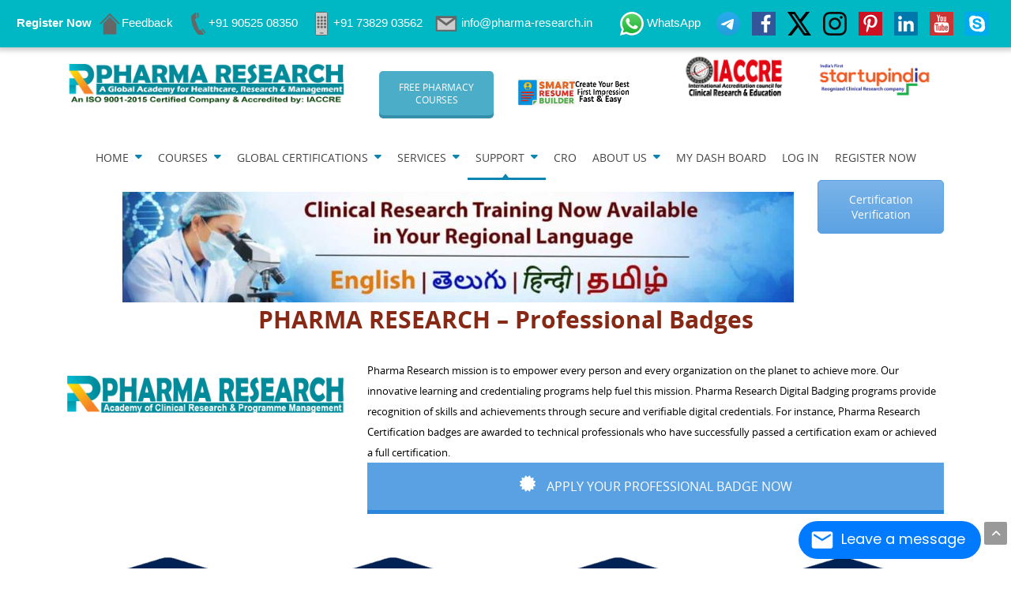

--- FILE ---
content_type: text/html; charset=UTF-8
request_url: https://pharma-research.in/pharma-research-badges/
body_size: 22656
content:
<!DOCTYPE html> 
<html lang="en-US">
    <head>
                <meta http-equiv="X-UA-Compatible" content="IE=edge,chrome=1" />
        <meta http-equiv="Content-Type" content="text/html; charset=utf-8"/>
                    <meta name="viewport" content="initial-scale=1, maximum-scale=1" />
            <meta name="viewport" content="width=device-width" />
        							<meta name="description" content="Master Clinical Research, Pharmacovigilance, and CDM with India's Govt. recognized and IACCRE accredited training. Achieve global certification with 85% placement.">
										<meta name="keywords" content="clinical research course, clinical research training, pharmacovigilance course, clinical data management course, drug safety course, regulatory affairs course, medical writing course, clinical SAS training, clinical research certification, clinical research diploma, PG diploma in clinical research, advanced PG diploma in pharmacovigilance, clinical data management certification online, best clinical research courses in India, clinical research institute with placement, online clinical research training, certified clinical research professional course, enroll clinical data management course, top pharmacovigilance course in India, buy GCP certification course, clinical research salary, pharmacovigilance job opportunities, CDM vs PV career scope, clinical research jobs for freshers, career after clinical research course, clinical research job titles, drug safety associate salary in India, skills required for clinical data manager, clinical research associate jobs, CCRP certification, SCRP certification, Certified Clinical Research Associate, CCRA training, CCRC certification, Post Graduate Certificate in Drug Safety, Clinical SAS SCRP Triple Program, Diploma in Good Clinical Practice, Advanced PG Diploma in PV & CDM,clinical research training in Guntur, clinical research courses in Hyderabad, pharmacovigilance training near me, clinical data management course online India, best clinical research institute Andhra Pradesh, CR courses in Guntur with placement, clinical research training in Chennai,CDM course, PV course, ICH-GCP training, MedDRA coding course, Argus safety database training, PSUR reporting, eCRF design, clinical trial management, drug development process, regulatory affairs executive training">
					<!--Shortcut icon-->
   <link rel="shortcut icon" href="https://usercontent.one/wp/pharma-research.in/wp-content/uploads/2025/10/favicon-32x32-1.png" />
 
<style type="text/css"> 
	   #ww_header {
    box-shadow: unset!important;
}   .ww-header-wrapper .image-logo{height: 175.5px; margin: 23.4px 0px; }
   header div.menu > ul > li > a,#ww_header ul.level0 > li > a{line-height: 234px;height: 234px;}
   div.ww-stick-menu-wrapper ul.level-0 > li > a,div.ww-stick-menu-wrapper div.menu > ul > li > a {
		line-height: 67px;
		height: 67px;
	}
   #ww_stick_header ul.noo-nav > li > a{
		line-height: 67px;
		height: 67px;
   }
   .ww-stick-header-wrapper .image-logo{height: 50.25px; margin: 6.7px 0px; }
	.boxed,.boxed #ww_footer{	background:#fff;
	   max-width:1210px;
	   margin:0 auto;
   }   
   header ul.level-0 .noo-nav.level0 li.mega.mega-align-justify > div.dropdown-menu.mega-dropdown-menu > .mega-dropdown-inner {
		max-width:1210px;
		margin:0 auto;
	} 
   .boxed .stripe-video-bg > video {  
	   width:1210px;
	   left:auto;
   }
</style>

<meta name='robots' content='index, follow, max-image-preview:large, max-snippet:-1, max-video-preview:-1' />

	<!-- This site is optimized with the Yoast SEO plugin v26.6 - https://yoast.com/wordpress/plugins/seo/ -->
	<title>Pharma Research - Badges - Pharma Research</title>
	<link rel="canonical" href="https://pharma-research.in/pharma-research-badges/" />
	<meta property="og:locale" content="en_US" />
	<meta property="og:type" content="article" />
	<meta property="og:title" content="Pharma Research - Badges - Pharma Research" />
	<meta property="og:url" content="https://pharma-research.in/pharma-research-badges/" />
	<meta property="og:site_name" content="Pharma Research" />
	<meta property="article:publisher" content="https://www.facebook.com/pharmaresearchap" />
	<meta property="article:modified_time" content="2022-06-04T08:29:32+00:00" />
	<meta property="og:image" content="https://usercontent.one/wp/pharma-research.in/wp-content/uploads/2017/11/R-LOGO.png" />
	<meta property="og:image:width" content="650" />
	<meta property="og:image:height" content="752" />
	<meta property="og:image:type" content="image/png" />
	<meta name="twitter:card" content="summary_large_image" />
	<meta name="twitter:site" content="@pharmaaresearch" />
	<meta name="twitter:label1" content="Est. reading time" />
	<meta name="twitter:data1" content="2 minutes" />
	<script type="application/ld+json" class="yoast-schema-graph">{"@context":"https://schema.org","@graph":[{"@type":"WebPage","@id":"https://pharma-research.in/pharma-research-badges/","url":"https://pharma-research.in/pharma-research-badges/","name":"Pharma Research - Badges - Pharma Research","isPartOf":{"@id":"https://pharma-research.in/#website"},"datePublished":"2022-06-01T06:46:36+00:00","dateModified":"2022-06-04T08:29:32+00:00","breadcrumb":{"@id":"https://pharma-research.in/pharma-research-badges/#breadcrumb"},"inLanguage":"en-US","potentialAction":[{"@type":"ReadAction","target":["https://pharma-research.in/pharma-research-badges/"]}]},{"@type":"BreadcrumbList","@id":"https://pharma-research.in/pharma-research-badges/#breadcrumb","itemListElement":[{"@type":"ListItem","position":1,"name":"Home","item":"https://pharma-research.in/"},{"@type":"ListItem","position":2,"name":"Pharma Research &#8211; Badges"}]},{"@type":"WebSite","@id":"https://pharma-research.in/#website","url":"https://pharma-research.in/","name":"Pharma Research","description":"Academy of Clinical Research &amp; Program Management","publisher":{"@id":"https://pharma-research.in/#organization"},"potentialAction":[{"@type":"SearchAction","target":{"@type":"EntryPoint","urlTemplate":"https://pharma-research.in/?s={search_term_string}"},"query-input":{"@type":"PropertyValueSpecification","valueRequired":true,"valueName":"search_term_string"}}],"inLanguage":"en-US"},{"@type":"Organization","@id":"https://pharma-research.in/#organization","name":"PHARMA RESEARCH","url":"https://pharma-research.in/","logo":{"@type":"ImageObject","inLanguage":"en-US","@id":"https://pharma-research.in/#/schema/logo/image/","url":"https://pharma-research.in/wp-content/uploads/2022/06/logo-pharma-1.png","contentUrl":"https://pharma-research.in/wp-content/uploads/2022/06/logo-pharma-1.png","width":872,"height":118,"caption":"PHARMA RESEARCH"},"image":{"@id":"https://pharma-research.in/#/schema/logo/image/"},"sameAs":["https://www.facebook.com/pharmaresearchap","https://x.com/pharmaaresearch","https://in.linkedin.com/company/pharmaresearchguntur"]}]}</script>
	<!-- / Yoast SEO plugin. -->


<link rel="alternate" type="application/rss+xml" title="Pharma Research &raquo; Feed" href="https://pharma-research.in/feed/" />
<link rel="alternate" type="application/rss+xml" title="Pharma Research &raquo; Comments Feed" href="https://pharma-research.in/comments/feed/" />
<link rel="alternate" title="oEmbed (JSON)" type="application/json+oembed" href="https://pharma-research.in/wp-json/oembed/1.0/embed?url=https%3A%2F%2Fpharma-research.in%2Fpharma-research-badges%2F" />
<link rel="alternate" title="oEmbed (XML)" type="text/xml+oembed" href="https://pharma-research.in/wp-json/oembed/1.0/embed?url=https%3A%2F%2Fpharma-research.in%2Fpharma-research-badges%2F&#038;format=xml" />
<style id='wp-img-auto-sizes-contain-inline-css' type='text/css'>
img:is([sizes=auto i],[sizes^="auto," i]){contain-intrinsic-size:3000px 1500px}
/*# sourceURL=wp-img-auto-sizes-contain-inline-css */
</style>
<style id='wp-emoji-styles-inline-css' type='text/css'>

	img.wp-smiley, img.emoji {
		display: inline !important;
		border: none !important;
		box-shadow: none !important;
		height: 1em !important;
		width: 1em !important;
		margin: 0 0.07em !important;
		vertical-align: -0.1em !important;
		background: none !important;
		padding: 0 !important;
	}
/*# sourceURL=wp-emoji-styles-inline-css */
</style>
<style id='wp-block-library-inline-css' type='text/css'>
:root{--wp-block-synced-color:#7a00df;--wp-block-synced-color--rgb:122,0,223;--wp-bound-block-color:var(--wp-block-synced-color);--wp-editor-canvas-background:#ddd;--wp-admin-theme-color:#007cba;--wp-admin-theme-color--rgb:0,124,186;--wp-admin-theme-color-darker-10:#006ba1;--wp-admin-theme-color-darker-10--rgb:0,107,160.5;--wp-admin-theme-color-darker-20:#005a87;--wp-admin-theme-color-darker-20--rgb:0,90,135;--wp-admin-border-width-focus:2px}@media (min-resolution:192dpi){:root{--wp-admin-border-width-focus:1.5px}}.wp-element-button{cursor:pointer}:root .has-very-light-gray-background-color{background-color:#eee}:root .has-very-dark-gray-background-color{background-color:#313131}:root .has-very-light-gray-color{color:#eee}:root .has-very-dark-gray-color{color:#313131}:root .has-vivid-green-cyan-to-vivid-cyan-blue-gradient-background{background:linear-gradient(135deg,#00d084,#0693e3)}:root .has-purple-crush-gradient-background{background:linear-gradient(135deg,#34e2e4,#4721fb 50%,#ab1dfe)}:root .has-hazy-dawn-gradient-background{background:linear-gradient(135deg,#faaca8,#dad0ec)}:root .has-subdued-olive-gradient-background{background:linear-gradient(135deg,#fafae1,#67a671)}:root .has-atomic-cream-gradient-background{background:linear-gradient(135deg,#fdd79a,#004a59)}:root .has-nightshade-gradient-background{background:linear-gradient(135deg,#330968,#31cdcf)}:root .has-midnight-gradient-background{background:linear-gradient(135deg,#020381,#2874fc)}:root{--wp--preset--font-size--normal:16px;--wp--preset--font-size--huge:42px}.has-regular-font-size{font-size:1em}.has-larger-font-size{font-size:2.625em}.has-normal-font-size{font-size:var(--wp--preset--font-size--normal)}.has-huge-font-size{font-size:var(--wp--preset--font-size--huge)}.has-text-align-center{text-align:center}.has-text-align-left{text-align:left}.has-text-align-right{text-align:right}.has-fit-text{white-space:nowrap!important}#end-resizable-editor-section{display:none}.aligncenter{clear:both}.items-justified-left{justify-content:flex-start}.items-justified-center{justify-content:center}.items-justified-right{justify-content:flex-end}.items-justified-space-between{justify-content:space-between}.screen-reader-text{border:0;clip-path:inset(50%);height:1px;margin:-1px;overflow:hidden;padding:0;position:absolute;width:1px;word-wrap:normal!important}.screen-reader-text:focus{background-color:#ddd;clip-path:none;color:#444;display:block;font-size:1em;height:auto;left:5px;line-height:normal;padding:15px 23px 14px;text-decoration:none;top:5px;width:auto;z-index:100000}html :where(.has-border-color){border-style:solid}html :where([style*=border-top-color]){border-top-style:solid}html :where([style*=border-right-color]){border-right-style:solid}html :where([style*=border-bottom-color]){border-bottom-style:solid}html :where([style*=border-left-color]){border-left-style:solid}html :where([style*=border-width]){border-style:solid}html :where([style*=border-top-width]){border-top-style:solid}html :where([style*=border-right-width]){border-right-style:solid}html :where([style*=border-bottom-width]){border-bottom-style:solid}html :where([style*=border-left-width]){border-left-style:solid}html :where(img[class*=wp-image-]){height:auto;max-width:100%}:where(figure){margin:0 0 1em}html :where(.is-position-sticky){--wp-admin--admin-bar--position-offset:var(--wp-admin--admin-bar--height,0px)}@media screen and (max-width:600px){html :where(.is-position-sticky){--wp-admin--admin-bar--position-offset:0px}}

/*# sourceURL=wp-block-library-inline-css */
</style><style id='global-styles-inline-css' type='text/css'>
:root{--wp--preset--aspect-ratio--square: 1;--wp--preset--aspect-ratio--4-3: 4/3;--wp--preset--aspect-ratio--3-4: 3/4;--wp--preset--aspect-ratio--3-2: 3/2;--wp--preset--aspect-ratio--2-3: 2/3;--wp--preset--aspect-ratio--16-9: 16/9;--wp--preset--aspect-ratio--9-16: 9/16;--wp--preset--color--black: #000000;--wp--preset--color--cyan-bluish-gray: #abb8c3;--wp--preset--color--white: #ffffff;--wp--preset--color--pale-pink: #f78da7;--wp--preset--color--vivid-red: #cf2e2e;--wp--preset--color--luminous-vivid-orange: #ff6900;--wp--preset--color--luminous-vivid-amber: #fcb900;--wp--preset--color--light-green-cyan: #7bdcb5;--wp--preset--color--vivid-green-cyan: #00d084;--wp--preset--color--pale-cyan-blue: #8ed1fc;--wp--preset--color--vivid-cyan-blue: #0693e3;--wp--preset--color--vivid-purple: #9b51e0;--wp--preset--gradient--vivid-cyan-blue-to-vivid-purple: linear-gradient(135deg,rgb(6,147,227) 0%,rgb(155,81,224) 100%);--wp--preset--gradient--light-green-cyan-to-vivid-green-cyan: linear-gradient(135deg,rgb(122,220,180) 0%,rgb(0,208,130) 100%);--wp--preset--gradient--luminous-vivid-amber-to-luminous-vivid-orange: linear-gradient(135deg,rgb(252,185,0) 0%,rgb(255,105,0) 100%);--wp--preset--gradient--luminous-vivid-orange-to-vivid-red: linear-gradient(135deg,rgb(255,105,0) 0%,rgb(207,46,46) 100%);--wp--preset--gradient--very-light-gray-to-cyan-bluish-gray: linear-gradient(135deg,rgb(238,238,238) 0%,rgb(169,184,195) 100%);--wp--preset--gradient--cool-to-warm-spectrum: linear-gradient(135deg,rgb(74,234,220) 0%,rgb(151,120,209) 20%,rgb(207,42,186) 40%,rgb(238,44,130) 60%,rgb(251,105,98) 80%,rgb(254,248,76) 100%);--wp--preset--gradient--blush-light-purple: linear-gradient(135deg,rgb(255,206,236) 0%,rgb(152,150,240) 100%);--wp--preset--gradient--blush-bordeaux: linear-gradient(135deg,rgb(254,205,165) 0%,rgb(254,45,45) 50%,rgb(107,0,62) 100%);--wp--preset--gradient--luminous-dusk: linear-gradient(135deg,rgb(255,203,112) 0%,rgb(199,81,192) 50%,rgb(65,88,208) 100%);--wp--preset--gradient--pale-ocean: linear-gradient(135deg,rgb(255,245,203) 0%,rgb(182,227,212) 50%,rgb(51,167,181) 100%);--wp--preset--gradient--electric-grass: linear-gradient(135deg,rgb(202,248,128) 0%,rgb(113,206,126) 100%);--wp--preset--gradient--midnight: linear-gradient(135deg,rgb(2,3,129) 0%,rgb(40,116,252) 100%);--wp--preset--font-size--small: 13px;--wp--preset--font-size--medium: 20px;--wp--preset--font-size--large: 36px;--wp--preset--font-size--x-large: 42px;--wp--preset--spacing--20: 0.44rem;--wp--preset--spacing--30: 0.67rem;--wp--preset--spacing--40: 1rem;--wp--preset--spacing--50: 1.5rem;--wp--preset--spacing--60: 2.25rem;--wp--preset--spacing--70: 3.38rem;--wp--preset--spacing--80: 5.06rem;--wp--preset--shadow--natural: 6px 6px 9px rgba(0, 0, 0, 0.2);--wp--preset--shadow--deep: 12px 12px 50px rgba(0, 0, 0, 0.4);--wp--preset--shadow--sharp: 6px 6px 0px rgba(0, 0, 0, 0.2);--wp--preset--shadow--outlined: 6px 6px 0px -3px rgb(255, 255, 255), 6px 6px rgb(0, 0, 0);--wp--preset--shadow--crisp: 6px 6px 0px rgb(0, 0, 0);}:where(.is-layout-flex){gap: 0.5em;}:where(.is-layout-grid){gap: 0.5em;}body .is-layout-flex{display: flex;}.is-layout-flex{flex-wrap: wrap;align-items: center;}.is-layout-flex > :is(*, div){margin: 0;}body .is-layout-grid{display: grid;}.is-layout-grid > :is(*, div){margin: 0;}:where(.wp-block-columns.is-layout-flex){gap: 2em;}:where(.wp-block-columns.is-layout-grid){gap: 2em;}:where(.wp-block-post-template.is-layout-flex){gap: 1.25em;}:where(.wp-block-post-template.is-layout-grid){gap: 1.25em;}.has-black-color{color: var(--wp--preset--color--black) !important;}.has-cyan-bluish-gray-color{color: var(--wp--preset--color--cyan-bluish-gray) !important;}.has-white-color{color: var(--wp--preset--color--white) !important;}.has-pale-pink-color{color: var(--wp--preset--color--pale-pink) !important;}.has-vivid-red-color{color: var(--wp--preset--color--vivid-red) !important;}.has-luminous-vivid-orange-color{color: var(--wp--preset--color--luminous-vivid-orange) !important;}.has-luminous-vivid-amber-color{color: var(--wp--preset--color--luminous-vivid-amber) !important;}.has-light-green-cyan-color{color: var(--wp--preset--color--light-green-cyan) !important;}.has-vivid-green-cyan-color{color: var(--wp--preset--color--vivid-green-cyan) !important;}.has-pale-cyan-blue-color{color: var(--wp--preset--color--pale-cyan-blue) !important;}.has-vivid-cyan-blue-color{color: var(--wp--preset--color--vivid-cyan-blue) !important;}.has-vivid-purple-color{color: var(--wp--preset--color--vivid-purple) !important;}.has-black-background-color{background-color: var(--wp--preset--color--black) !important;}.has-cyan-bluish-gray-background-color{background-color: var(--wp--preset--color--cyan-bluish-gray) !important;}.has-white-background-color{background-color: var(--wp--preset--color--white) !important;}.has-pale-pink-background-color{background-color: var(--wp--preset--color--pale-pink) !important;}.has-vivid-red-background-color{background-color: var(--wp--preset--color--vivid-red) !important;}.has-luminous-vivid-orange-background-color{background-color: var(--wp--preset--color--luminous-vivid-orange) !important;}.has-luminous-vivid-amber-background-color{background-color: var(--wp--preset--color--luminous-vivid-amber) !important;}.has-light-green-cyan-background-color{background-color: var(--wp--preset--color--light-green-cyan) !important;}.has-vivid-green-cyan-background-color{background-color: var(--wp--preset--color--vivid-green-cyan) !important;}.has-pale-cyan-blue-background-color{background-color: var(--wp--preset--color--pale-cyan-blue) !important;}.has-vivid-cyan-blue-background-color{background-color: var(--wp--preset--color--vivid-cyan-blue) !important;}.has-vivid-purple-background-color{background-color: var(--wp--preset--color--vivid-purple) !important;}.has-black-border-color{border-color: var(--wp--preset--color--black) !important;}.has-cyan-bluish-gray-border-color{border-color: var(--wp--preset--color--cyan-bluish-gray) !important;}.has-white-border-color{border-color: var(--wp--preset--color--white) !important;}.has-pale-pink-border-color{border-color: var(--wp--preset--color--pale-pink) !important;}.has-vivid-red-border-color{border-color: var(--wp--preset--color--vivid-red) !important;}.has-luminous-vivid-orange-border-color{border-color: var(--wp--preset--color--luminous-vivid-orange) !important;}.has-luminous-vivid-amber-border-color{border-color: var(--wp--preset--color--luminous-vivid-amber) !important;}.has-light-green-cyan-border-color{border-color: var(--wp--preset--color--light-green-cyan) !important;}.has-vivid-green-cyan-border-color{border-color: var(--wp--preset--color--vivid-green-cyan) !important;}.has-pale-cyan-blue-border-color{border-color: var(--wp--preset--color--pale-cyan-blue) !important;}.has-vivid-cyan-blue-border-color{border-color: var(--wp--preset--color--vivid-cyan-blue) !important;}.has-vivid-purple-border-color{border-color: var(--wp--preset--color--vivid-purple) !important;}.has-vivid-cyan-blue-to-vivid-purple-gradient-background{background: var(--wp--preset--gradient--vivid-cyan-blue-to-vivid-purple) !important;}.has-light-green-cyan-to-vivid-green-cyan-gradient-background{background: var(--wp--preset--gradient--light-green-cyan-to-vivid-green-cyan) !important;}.has-luminous-vivid-amber-to-luminous-vivid-orange-gradient-background{background: var(--wp--preset--gradient--luminous-vivid-amber-to-luminous-vivid-orange) !important;}.has-luminous-vivid-orange-to-vivid-red-gradient-background{background: var(--wp--preset--gradient--luminous-vivid-orange-to-vivid-red) !important;}.has-very-light-gray-to-cyan-bluish-gray-gradient-background{background: var(--wp--preset--gradient--very-light-gray-to-cyan-bluish-gray) !important;}.has-cool-to-warm-spectrum-gradient-background{background: var(--wp--preset--gradient--cool-to-warm-spectrum) !important;}.has-blush-light-purple-gradient-background{background: var(--wp--preset--gradient--blush-light-purple) !important;}.has-blush-bordeaux-gradient-background{background: var(--wp--preset--gradient--blush-bordeaux) !important;}.has-luminous-dusk-gradient-background{background: var(--wp--preset--gradient--luminous-dusk) !important;}.has-pale-ocean-gradient-background{background: var(--wp--preset--gradient--pale-ocean) !important;}.has-electric-grass-gradient-background{background: var(--wp--preset--gradient--electric-grass) !important;}.has-midnight-gradient-background{background: var(--wp--preset--gradient--midnight) !important;}.has-small-font-size{font-size: var(--wp--preset--font-size--small) !important;}.has-medium-font-size{font-size: var(--wp--preset--font-size--medium) !important;}.has-large-font-size{font-size: var(--wp--preset--font-size--large) !important;}.has-x-large-font-size{font-size: var(--wp--preset--font-size--x-large) !important;}
/*# sourceURL=global-styles-inline-css */
</style>

<style id='classic-theme-styles-inline-css' type='text/css'>
/*! This file is auto-generated */
.wp-block-button__link{color:#fff;background-color:#32373c;border-radius:9999px;box-shadow:none;text-decoration:none;padding:calc(.667em + 2px) calc(1.333em + 2px);font-size:1.125em}.wp-block-file__button{background:#32373c;color:#fff;text-decoration:none}
/*# sourceURL=/wp-includes/css/classic-themes.min.css */
</style>
<link rel='stylesheet' id='ghazale-sds-table-style-css' href='https://usercontent.one/wp/pharma-research.in/wp-content/plugins/custom-searchable-data-entry-system/css/sds-table-style.css?ver=702061f2f1adf179a587f9a7a8a7a800' type='text/css' media='all' />
<link rel='stylesheet' id='wpa-css-css' href='https://usercontent.one/wp/pharma-research.in/wp-content/plugins/honeypot/includes/css/wpa.css?ver=2.3.04' type='text/css' media='all' />
<link rel='stylesheet' id='theme-my-login-css' href='https://usercontent.one/wp/pharma-research.in/wp-content/plugins/theme-my-login/assets/styles/theme-my-login.min.css?ver=7.1.14' type='text/css' media='all' />
<link rel='stylesheet' id='wpcw-frontend-css' href='https://usercontent.one/wp/pharma-research.in/wp-content/plugins/wp-courseware/assets/css/frontend.css?id=bd62a8f26ba034a1bafb&#038;ver=4.18.0' type='text/css' media='all' />
<link rel='stylesheet' id='wpcw-course-note-css' href='https://usercontent.one/wp/pharma-research.in/wp-content/plugins/wp-courseware/assets/css/coursenote.css?id=b2b610afda7c56ebf10c&#038;ver=4.18.0' type='text/css' media='all' />
<link rel='stylesheet' id='bootstrap.min-css' href='https://usercontent.one/wp/pharma-research.in/wp-content/themes/probusiness/css/bootstrap.min.css?ver=702061f2f1adf179a587f9a7a8a7a800' type='text/css' media='all' />
<link rel='stylesheet' id='bootstrap-responsive.min-css' href='https://usercontent.one/wp/pharma-research.in/wp-content/themes/probusiness/css/bootstrap-responsive.min.css?ver=702061f2f1adf179a587f9a7a8a7a800' type='text/css' media='all' />
<link rel='stylesheet' id='awesome-css' href='https://usercontent.one/wp/pharma-research.in/wp-content/themes/probusiness/css/font-awesome.css?ver=702061f2f1adf179a587f9a7a8a7a800' type='text/css' media='all' />
<link rel='stylesheet' id='js-composer-front-css' href='https://usercontent.one/wp/pharma-research.in/wp-content/themes/probusiness/css/ww-js-composer-front.css?ver=702061f2f1adf179a587f9a7a8a7a800' type='text/css' media='all' />
<link rel='stylesheet' id='main-css' href='https://usercontent.one/wp/pharma-research.in/wp-content/themes/probusiness/style.css?ver=702061f2f1adf179a587f9a7a8a7a800' type='text/css' media='all' />
<link rel='stylesheet' id='preset1-css' href='https://usercontent.one/wp/pharma-research.in/wp-content/themes/probusiness/css/presets/preset1.css?ver=702061f2f1adf179a587f9a7a8a7a800' type='text/css' media='all' />
<link rel='stylesheet' id='custom-css' href='https://usercontent.one/wp/pharma-research.in/wp-content/themes/probusiness/css/style.css?ver=702061f2f1adf179a587f9a7a8a7a800' type='text/css' media='all' />
<link rel='stylesheet' id='ww-player-css' href='https://usercontent.one/wp/pharma-research.in/wp-content/themes/probusiness/js/wwPlayer/mediaelementplayer.css?ver=702061f2f1adf179a587f9a7a8a7a800' type='text/css' media='all' />
<link rel='stylesheet' id='ww-animate-elements-css' href='https://usercontent.one/wp/pharma-research.in/wp-content/themes/probusiness/css/ww-animate-elements.css?ver=702061f2f1adf179a587f9a7a8a7a800' type='text/css' media='all' />
<link rel='stylesheet' id='ww-flexslider-css' href='https://usercontent.one/wp/pharma-research.in/wp-content/themes/probusiness/css/flexslider.css?ver=702061f2f1adf179a587f9a7a8a7a800' type='text/css' media='all' />
<link rel='stylesheet' id='ww-colorbox-css' href='https://usercontent.one/wp/pharma-research.in/wp-content/themes/probusiness/css/colorbox.css?ver=702061f2f1adf179a587f9a7a8a7a800' type='text/css' media='all' />
<link rel='stylesheet' id='js_composer_front-css' href='https://usercontent.one/wp/pharma-research.in/wp-content/plugins/js_composer/assets/css/js_composer.min.css?ver=8.7.2' type='text/css' media='all' />
<script type="text/javascript" src="https://pharma-research.in/wp-includes/js/jquery/jquery.min.js?ver=3.7.1" id="jquery-core-js"></script>
<script type="text/javascript" src="https://pharma-research.in/wp-includes/js/jquery/jquery-migrate.min.js?ver=3.4.1" id="jquery-migrate-js"></script>
<script></script><link rel="https://api.w.org/" href="https://pharma-research.in/wp-json/" /><link rel="alternate" title="JSON" type="application/json" href="https://pharma-research.in/wp-json/wp/v2/pages/4752" /><link rel="EditURI" type="application/rsd+xml" title="RSD" href="https://pharma-research.in/xmlrpc.php?rsd" />
<!-- start Simple Custom CSS and JS -->
<style type="text/css">
/* Add your CSS code here.

For example:
.example {
    color: red;
}

For brushing up on your CSS knowledge, check out http://www.w3schools.com/css/css_syntax.asp

End of comment */ 
#ww_header {
    box-shadow: unset!important;
}
</style>
<!-- end Simple Custom CSS and JS -->
<!-- start Simple Custom CSS and JS -->
<style type="text/css">
/* Add your CSS code here.

For example:
.example {
    color: red;
}

For brushing up on your CSS knowledge, check out http://www.w3schools.com/css/css_syntax.asp

End of comment */ 

.wp-video:hover .mejs-container .mejs-controls { display: block; visibility: visible; }</style>
<!-- end Simple Custom CSS and JS -->
<!-- start Simple Custom CSS and JS -->
<style type="text/css">
/* Add your CSS code here.

For example:
.example {
    color: red;
}

For brushing up on your CSS knowledge, check out http://www.w3schools.com/css/css_syntax.asp

End of comment */ 

.ww-entry-media
{
display : none !important;
}

.col-lg-9
{
width : 100% !important;
}</style>
<!-- end Simple Custom CSS and JS -->
<!-- start Simple Custom CSS and JS -->
<script type="text/javascript">
jQuery(document).ready(function(){
   jQuery('body').on('contextmenu', 'video', function() { return false; });
});
</script>
<!-- end Simple Custom CSS and JS -->
<script src="https://www.google.com/recaptcha/api.js?hl=en_US" async defer></script>
<style media="screen" type="text/css">
#scb-wrapper ul,#scb-wrapper li,#scb-wrapper a, #scb-wrapper a span {display:inline;margin:0;padding:0;font-family:sans-serif;font-size:0.96em;line-height:1;} #scb-wrapper ul:after,#scb-wrapper li:after {display:inline;} #scb-wrapper li {margin:0 .5em;} #scb-wrapper img {display:inline;vertical-align:middle;margin:0;padding:0;border:0 none;width:30px;height:30px;} #scb-wrapper .scb-email {padding-right:1em;} #scb-wrapper .scb-email a span, #scb-wrapper .scb-sms a span, #scb-wrapper .scb-whatsapp a span, #scb-wrapper .scb-wechat a span, #scb-wrapper .scb-messenger a span, #scb-wrapper .scb-telegram a span {margin: 0 .3em;} #scb-wrapper li a span {white-space:nowrap;}
#scb-wrapper.scb-fixed {position:fixed;top:0;left:0;z-index:2147483647;width:100%;}
@media screen and (max-width:480px) {#scb-wrapper #scb-directs li {margin-bottom:.5em;display:block;} #scb-wrapper ul {display:block;}} #scb-wrapper #scb-directs a {white-space:nowrap;}
@media screen and (max-width:480px) {#scb-wrapper #scb-directs {margin-bottom:.5em;} #scb-wrapper ul {display:block;}}
#scb-wrapper { padding: 15px 15px; background-color: rgba( 0, 183, 196, 1.000 ); color: #333333; text-align: center; box-shadow: 0 1px 6px 3px #ccc; } 
#scb-wrapper h2 { display: inline; margin: 0; padding: 0; font: normal normal bold 15px/1 sans-serif;  color: #333333; }
#scb-wrapper h2::before, h2::after { display: none; }
#scb-wrapper a { color: #ffffff; } 
#scb-wrapper h2, #scb-wrapper ul, #scb-wrapper li, #scb-wrapper a, #scb-wrapper a span { font-size: 15px; } 
</style>
<style media="print" type="text/css">#scb-wrapper { display:none; }</style>        <style type="text/css">
            body { background-color: #!important; }
        </style>
                <style type="text/css">
            @media (min-width:940px) {
                .container,.ww-header-wrapper.fixed {max-width: 1170px;}
            }
        </style>
        <link rel="icon" href="https://usercontent.one/wp/pharma-research.in/wp-content/uploads/2017/11/cropped-R-LOGO-150x150.png" sizes="32x32" />
<link rel="icon" href="https://usercontent.one/wp/pharma-research.in/wp-content/uploads/2017/11/cropped-R-LOGO-300x300.png" sizes="192x192" />
<link rel="apple-touch-icon" href="https://usercontent.one/wp/pharma-research.in/wp-content/uploads/2017/11/cropped-R-LOGO-300x300.png" />
<meta name="msapplication-TileImage" content="https://usercontent.one/wp/pharma-research.in/wp-content/uploads/2017/11/cropped-R-LOGO-300x300.png" />
<style type="text/css" data-type="vc_shortcodes-default-css">.vc_do_btn{margin-bottom:22px;}</style><noscript><style> .wpb_animate_when_almost_visible { opacity: 1; }</style></noscript>        
    <link rel='stylesheet' id='wpachievements-notify-style-css' href='https://usercontent.one/wp/pharma-research.in/wp-content/plugins/wp-courseware/includes/popup/css/MetroNotificationStyle.min.css?ver=702061f2f1adf179a587f9a7a8a7a800' type='text/css' media='all' />
<link rel='stylesheet' id='vc_animate-css-css' href='https://usercontent.one/wp/pharma-research.in/wp-content/plugins/js_composer/assets/lib/vendor/dist/animate.css/animate.min.css?ver=8.7.2' type='text/css' media='all' />
<link rel='stylesheet' id='vc_font_awesome_5_shims-css' href='https://usercontent.one/wp/pharma-research.in/wp-content/plugins/js_composer/assets/lib/vendor/dist/@fortawesome/fontawesome-free/css/v4-shims.min.css?ver=8.7.2' type='text/css' media='all' />
<link rel='stylesheet' id='vc_font_awesome_6-css' href='https://usercontent.one/wp/pharma-research.in/wp-content/plugins/js_composer/assets/lib/vendor/dist/@fortawesome/fontawesome-free/css/all.min.css?ver=8.7.2' type='text/css' media='all' />
<link rel='stylesheet' id='vc_google_fonts_abeezeeregularitalic-css' href='https://fonts.googleapis.com/css?family=ABeeZee%3Aregular%2Citalic&#038;ver=8.7.2' type='text/css' media='all' />
</head>
    <body data-rsssl=1 class="wp-singular page-template-default page page-id-4752 wp-theme-probusiness responsive pro-business wpb-js-composer js-comp-ver-8.7.2 vc_responsive" data-responsive="1" 
                                                data-header-resize="0"
                                                data-logo-height="234"
                                                data-fixed-footer="0" ><div id="scb-wrapper"><h2><a rel="nofollow" href="https://pharma-research.in/register" target="_blank">Register Now</a></h2><ul id="scb-directs"><li class="scb-address"><a rel="nofollow" href="https://www.google.co.in/search?authuser=1&#038;_ga=2.183932966.1838793086.1614499588-297558529.1614499588&#038;q=PHARMA+RESEARCH&#038;ludocid=1795761846663248909&#038;lsig=AB86z5VI2NkK-K53eg_BH_JJ8k48" target="_blank"><img src="https://usercontent.one/wp/pharma-research.in/wp-content/plugins/speed-contact-bar/public/assets/images/address_dark.svg" width="30" height="30" alt="Postal address" /><span>Feedback</span></a></li><li class="scb-phone"><a rel="nofollow" href="tel:+919052508350"><img src="https://usercontent.one/wp/pharma-research.in/wp-content/plugins/speed-contact-bar/public/assets/images/phone_dark.svg" width="30" height="30" alt="Phone Number" /><span>+91 90525 08350</span></a></li><li class="scb-cellphone"><a rel="nofollow" href="tel:+917382903562"><img src="https://usercontent.one/wp/pharma-research.in/wp-content/plugins/speed-contact-bar/public/assets/images/cellphone_dark.svg" width="30" height="30" alt="Cell Phone Number" /><span>+91 73829 03562</span></a></li><li class="scb-email"><a rel="nofollow" href="mailto:&#105;&#110;&#102;o&#064;&#112;ha&#114;m&#097;&#045;re&#115;&#101;a&#114;&#099;h&#046;&#105;&#110;"><img src="https://usercontent.one/wp/pharma-research.in/wp-content/plugins/speed-contact-bar/public/assets/images/email_dark.svg" width="30" height="30" alt="Email" /><span>inf&#111;&#064;p&#104;arm&#097;&#045;&#114;&#101;se&#097;&#114;&#099;h.in</span></a></li><li class="scb-whatsapp"><a rel="nofollow" href="https://wa.me/917382903562" target="_blank"><img src="https://usercontent.one/wp/pharma-research.in/wp-content/plugins/speed-contact-bar/public/assets/images/whatsapp.svg" width="30" height="30" alt="Contact via WhatsApp" /><span>WhatsApp</span></a></li><li class="scb-telegram"><a rel="nofollow" href="https://telegram.me/pharmaresearch" target="_blank"><img src="https://usercontent.one/wp/pharma-research.in/wp-content/plugins/speed-contact-bar/public/assets/images/telegram.svg" width="30" height="30" alt="Contact via Telegram" /></a></li></ul><ul id="scb-socialicons"><li class="scb-facebook"><a rel="nofollow" href="https://www.facebook.com/pharmaresearchap" target="_blank"><img src="https://usercontent.one/wp/pharma-research.in/wp-content/plugins/speed-contact-bar/public/assets/images/facebook.svg" width="30" height="30" alt="Facebook" title="Facebook" /></a></li><li class="scb-twitter"><a rel="nofollow" href="https://twitter.com/Pharmaresearchh" target="_blank"><img src="https://usercontent.one/wp/pharma-research.in/wp-content/plugins/speed-contact-bar/public/assets/images/x.svg" width="30" height="30" alt="Twitter" title="Twitter" /></a></li><li class="scb-instagram"><a rel="nofollow" href="https://www.instagram.com/pharmaresearch/" target="_blank"><img src="https://usercontent.one/wp/pharma-research.in/wp-content/plugins/speed-contact-bar/public/assets/images/instagram_dark.svg" width="30" height="30" alt="Instagram" title="Instagram" /></a></li><li class="scb-pinterest"><a rel="nofollow" href="https://www.pinterest.com/pharmaresearch2017" target="_blank"><img src="https://usercontent.one/wp/pharma-research.in/wp-content/plugins/speed-contact-bar/public/assets/images/pinterest.svg" width="30" height="30" alt="Pinterest" title="Pinterest" /></a></li><li class="scb-linkedin"><a rel="nofollow" href="https://www.linkedin.com/company/pharmaresearchap" target="_blank"><img src="https://usercontent.one/wp/pharma-research.in/wp-content/plugins/speed-contact-bar/public/assets/images/linkedin.svg" width="30" height="30" alt="Linkedin" title="Linkedin" /></a></li><li class="scb-youtube"><a rel="nofollow" href="https://www.youtube.com/channel/UCRkP2RmRfodX-_9zVOTi1XQ" target="_blank"><img src="https://usercontent.one/wp/pharma-research.in/wp-content/plugins/speed-contact-bar/public/assets/images/youtube.svg" width="30" height="30" alt="Youtube" title="Youtube" /></a></li><li class="scb-skype"><a rel="nofollow" href="skype:info@pharma-research.in" target="_blank"><img src="https://usercontent.one/wp/pharma-research.in/wp-content/plugins/speed-contact-bar/public/assets/images/skype.svg" width="30" height="30" alt="Skype" /></a></li></ul></div>
         <div id="loading"><span class="loading-icon"></span></div> 			<style type="text/css">
					   					   @font-face {
						   font-family: 'opensans-regular-webfont';
						   src: url('https://usercontent.one/wp/pharma-research.in/wp-content/themes/probusiness/font/opensans-regular-webfont.eot');
						   src: url('https://usercontent.one/wp/pharma-research.in/wp-content/themes/probusiness/font/opensans-regular-webfont.eot?#iefix') format('embedded-opentype'),
							   url('https://usercontent.one/wp/pharma-research.in/wp-content/themes/probusiness/font/opensans-regular-webfont.woff') format('woff'),
							   url('https://usercontent.one/wp/pharma-research.in/wp-content/themes/probusiness/font/opensans-regular-webfont.ttf') format('truetype'),
							   url('https://usercontent.one/wp/pharma-research.in/wp-content/themes/probusiness/font/opensans-regular-webfont.svg#opensans-regular-webfont') format('svg');
						   font-weight: normal;
						   font-style: normal;
					   }
					   body, #ww_header a, .ww-portfolio-content  h3.ww-portfolio-title{font-family:"opensans-regular-webfont", Arial, Helvetica, sans-serif;}
					    
		   				   @font-face {
					   font-family: 'opensans-bold-webfont';
					   src: url('https://usercontent.one/wp/pharma-research.in/wp-content/themes/probusiness/font/opensans-bold-webfont.eot');
					   src: url('https://usercontent.one/wp/pharma-research.in/wp-content/themes/probusiness/font/opensans-bold-webfont.eot?#iefix') format('embedded-opentype'),
						   url('https://usercontent.one/wp/pharma-research.in/wp-content/themes/probusiness/font/opensans-bold-webfont.woff') format('woff'),
						   url('https://usercontent.one/wp/pharma-research.in/wp-content/themes/probusiness/font/opensans-bold-webfont.ttf') format('truetype'),
						   url('https://usercontent.one/wp/pharma-research.in/wp-content/themes/probusiness/font/opensans-bold-webfont.svg#opensans-bold-webfont') format('svg');
					   font-weight: normal;
					   font-style: normal;
				   }
				   h1, h2, h3,h4,h5,h6{font-family:"opensans-bold-webfont";}
				   		   				   @font-face {
					   font-family: 'opensans-bold-webfont';
					   src: url('https://usercontent.one/wp/pharma-research.in/wp-content/themes/probusiness/font/opensans-bold-webfont.eot');
					   src: url('https://usercontent.one/wp/pharma-research.in/wp-content/themes/probusiness/font/opensans-bold-webfont.eot?#iefix') format('embedded-opentype'),
						   url('https://usercontent.one/wp/pharma-research.in/wp-content/themes/probusiness/font/opensans-bold-webfont.woff') format('woff'),
						   url('https://usercontent.one/wp/pharma-research.in/wp-content/themes/probusiness/font/opensans-bold-webfont.ttf') format('truetype'),
						   url('https://usercontent.one/wp/pharma-research.in/wp-content/themes/probusiness/font/opensans-bold-webfont.svg#opensans-bold-webfont') format('svg');
					   font-weight: normal;
					   font-style: normal;
				   }
				   .ww-portfolio-category a, .vc_progress_bar .vc_label{font-family:"opensans-bold-webfont", Arial, Helvetica, sans-serif;}
				   		   			   body{font-size: 13px; }
		   		   			   h1{font-size: 30px; }
		   		   			   h2{font-size: 26px; }
		   		   			   h3{font-size: 22px; }
		   		   			   h4{font-size: 18px; }
		   		   			   h5{font-size: 16px; }
		   		   			   h6{font-size: 14px; }
		   			 
		</style>
		
        <div id="page-body-wraps" class="wrap">
            <div id="page-wrap" class="wide" >           
                                     <header id="ww_stick_header" style="display: none;" class=" ">
						<div class="ww-stick-header-wrapper fixed" style="position: fixed;">
							 <div class="container"> 
								<div class="row-fluid">
																	<div class="ww-stick-logo-wrapper ol-xs-12 col-sm-6 col-md-3 col-lg-3">
										<a href="https://pharma-research.in">
											<img src="https://usercontent.one/wp/pharma-research.in/wp-content/uploads/2025/11/logo1.2.png" class="image-logo" alt="" />										</a>
									</div>
									<div class="ww-stick-menu-wrapper ww-stick-menu ww-menu ol-xs-12 col-sm-6 col-md-9 col-lg-9">
									  <a href="#" id="toggle-nav-stick"><i class="fa fa-bars">&nbsp; </i></a> 
									   <nav>  
											<ul class="sf-menu ww-menu level-0">	
												<li id="menu-item-2082" class="menu-item menu-item-type-custom menu-item-object-custom menu-item-home menu-item-has-children has-sub-menu no_group menu-item-2082" data-depth="0"><a href="https://pharma-research.in" title =""><span class="cms-menu-item"><span class="menu-title">HOME</span></span></a>
<ul class='standar-dropdown standard autodrop_submenu sub-menu' style="width:220px;">
	<li id="menu-item-2617" class="menu-item menu-item-type-post_type menu-item-object-page no_group menu-item-2617" data-depth="1"><a href="https://pharma-research.in/why-we-need-professional-certification/" title =""><span class="cms-menu-item"><span class="menu-title">Why You need Professional Certification</span></span></a></li>
	<li id="menu-item-459" class="menu-item menu-item-type-custom menu-item-object-custom menu-item-home menu-item-has-children has-sub-menu no_group menu-item-459" data-depth="1"><a href="https://pharma-research.in" title =""><span class="cms-menu-item"><span class="menu-title">Clinical Research</span></span></a>
	<ul class='   sub-menu' style="">
		<li id="menu-item-460" class="menu-item menu-item-type-post_type menu-item-object-page no_group menu-item-460" data-depth="2"><a href="https://pharma-research.in/what-is-clinical-research/" title =""><span class="cms-menu-item"><span class="menu-title">What is Clinical Research</span></span></a></li>
		<li id="menu-item-461" class="menu-item menu-item-type-post_type menu-item-object-page no_group menu-item-461" data-depth="2"><a href="https://pharma-research.in/major-players-in-clinical-research/" title =""><span class="cms-menu-item"><span class="menu-title">Major Players in Clinical Research</span></span></a></li>
		<li id="menu-item-4892" class="menu-item menu-item-type-custom menu-item-object-custom no_group menu-item-4892" data-depth="2"><a href="https://pharma-research.in/the-top-five-reasons-why-pharmacists-should-pursue-a-career-in-clinical-research/" title =""><span class="cms-menu-item"><span class="menu-title">Clinical Research for pharmacists</span></span></a></li>
		<li id="menu-item-463" class="menu-item menu-item-type-post_type menu-item-object-page no_group menu-item-463" data-depth="2"><a href="https://pharma-research.in/forecasts/" title =""><span class="cms-menu-item"><span class="menu-title">Forecasts</span></span></a></li>
		<li id="menu-item-462" class="menu-item menu-item-type-post_type menu-item-object-page no_group menu-item-462" data-depth="2"><a href="https://pharma-research.in/knowledge-base/" title =""><span class="cms-menu-item"><span class="menu-title">knowledge base</span></span></a></li>
	</ul>
</li>
	<li id="menu-item-487" class="menu-item menu-item-type-custom menu-item-object-custom menu-item-has-children has-sub-menu no_group menu-item-487" data-depth="1"><a href="http://pharma-resource.in" title =""><span class="cms-menu-item"><span class="menu-title">Clinical Research Training Modules</span></span></a>
	<ul class='   sub-menu' style="">
		<li id="menu-item-493" class="menu-item menu-item-type-post_type menu-item-object-page no_group menu-item-493" data-depth="2"><a href="https://pharma-research.in/clinical-trial-management/" title =""><span class="cms-menu-item"><span class="menu-title">Clinical Trial Management</span></span></a></li>
		<li id="menu-item-491" class="menu-item menu-item-type-post_type menu-item-object-page no_group menu-item-491" data-depth="2"><a href="https://pharma-research.in/clinical-data-management/" title =""><span class="cms-menu-item"><span class="menu-title">Clinical Data Management</span></span></a></li>
		<li id="menu-item-490" class="menu-item menu-item-type-post_type menu-item-object-page no_group menu-item-490" data-depth="2"><a href="https://pharma-research.in/pharmacovigilance/" title =""><span class="cms-menu-item"><span class="menu-title">Pharmacovigilance</span></span></a></li>
		<li id="menu-item-489" class="menu-item menu-item-type-post_type menu-item-object-page no_group menu-item-489" data-depth="2"><a href="https://pharma-research.in/medical-writing/" title =""><span class="cms-menu-item"><span class="menu-title">Medical Writing</span></span></a></li>
		<li id="menu-item-488" class="menu-item menu-item-type-post_type menu-item-object-page no_group menu-item-488" data-depth="2"><a href="https://pharma-research.in/regulatory-affairs/" title =""><span class="cms-menu-item"><span class="menu-title">Regulatory Affairs</span></span></a></li>
	</ul>
</li>
	<li id="menu-item-508" class="menu-item menu-item-type-post_type menu-item-object-page menu-item-has-children has-sub-menu no_group menu-item-508" data-depth="1"><a href="https://pharma-research.in/progressive-program/" title =""><span class="cms-menu-item"><span class="menu-title">Progressive Program</span></span></a>
	<ul class='   sub-menu' style="">
		<li id="menu-item-525" class="menu-item menu-item-type-post_type menu-item-object-page no_group menu-item-525" data-depth="2"><a href="https://pharma-research.in/training-methodology/" title =""><span class="cms-menu-item"><span class="menu-title">Training Methodology</span></span></a></li>
		<li id="menu-item-526" class="menu-item menu-item-type-post_type menu-item-object-page no_group menu-item-526" data-depth="2"><a href="https://pharma-research.in/how-to-apply/" title =""><span class="cms-menu-item"><span class="menu-title">How to Apply</span></span></a></li>
		<li id="menu-item-567" class="menu-item menu-item-type-custom menu-item-object-custom no_group menu-item-567" data-depth="2"><a href="https://pharma-research.in/forecasts/" title =""><span class="cms-menu-item"><span class="menu-title">Clinical Research Salary</span></span></a></li>
	</ul>
</li>
</ul>
</li>
<li id="menu-item-1593" class="menu-item menu-item-type-custom menu-item-object-custom menu-item-has-children has-sub-menu no_group menu-item-1593" data-depth="0"><a href="https://pharma-research.in/our-courses/" title =""><span class="cms-menu-item"><span class="menu-title">COURSES</span></span></a>
<ul class='standar-dropdown standard autodrop_submenu sub-menu' style="width:220px;">
	<li id="menu-item-4439" class="menu-item menu-item-type-custom menu-item-object-custom menu-item-has-children has-sub-menu no_group menu-item-4439" data-depth="1"><a href="https://pharma-research.in/any-diploma-3999/" title =""><span class="cms-menu-item"><span class="menu-title">Diploma Courses</span></span></a>
	<ul class='   sub-menu' style="">
		<li id="menu-item-2958" class="menu-item menu-item-type-post_type menu-item-object-page no_group menu-item-2958" data-depth="2"><a href="https://pharma-research.in/advanced-pg-diploma-in-clinical-research/" title =""><span class="cms-menu-item"><span class="menu-title">Diploma in Clinical Research</span></span></a></li>
		<li id="menu-item-3595" class="menu-item menu-item-type-post_type menu-item-object-page no_group menu-item-3595" data-depth="2"><a href="https://pharma-research.in/diploma-in-pharmacovigilance/" title =""><span class="cms-menu-item"><span class="menu-title">Diploma in Pharmacovigilance</span></span></a></li>
		<li id="menu-item-3593" class="menu-item menu-item-type-post_type menu-item-object-page no_group menu-item-3593" data-depth="2"><a href="https://pharma-research.in/diploma-in-clinical-data-management-professional-certification/" title =""><span class="cms-menu-item"><span class="menu-title">Diploma in Clinical Data Management</span></span></a></li>
		<li id="menu-item-3612" class="menu-item menu-item-type-post_type menu-item-object-page no_group menu-item-3612" data-depth="2"><a href="https://pharma-research.in/diploma-in-good-clinical-practice-professional-certification-in-gcp/" title =""><span class="cms-menu-item"><span class="menu-title">Diploma in Good Clinical Practice- GCP</span></span></a></li>
		<li id="menu-item-3596" class="menu-item menu-item-type-post_type menu-item-object-page no_group menu-item-3596" data-depth="2"><a href="https://pharma-research.in/diploma-in-drug-regulatory-affairs/" title =""><span class="cms-menu-item"><span class="menu-title">Diploma in Drug Regulatory Affairs</span></span></a></li>
	</ul>
</li>
	<li id="menu-item-4440" class="menu-item menu-item-type-custom menu-item-object-custom menu-item-has-children has-sub-menu no_group menu-item-4440" data-depth="1"><a href="https://pharma-research.in/advanced-pg-clinical-research-pv-cdm-any-pg-diploma-999-only/" title =""><span class="cms-menu-item"><span class="menu-title">Advanced PG Diploma Courses</span></span></a>
	<ul class='   sub-menu' style="">
		<li id="menu-item-2835" class="menu-item menu-item-type-post_type menu-item-object-page no_group menu-item-2835" data-depth="2"><a href="https://pharma-research.in/diploma-in-clinical-research/" title =""><span class="cms-menu-item"><span class="menu-title">Advanced PG Diploma in Clinical Research, PV &#038; CDM</span></span></a></li>
		<li id="menu-item-3555" class="menu-item menu-item-type-post_type menu-item-object-page no_group menu-item-3555" data-depth="2"><a href="https://pharma-research.in/advanced-pg-diploma-in-clinical-research-cdm/" title =""><span class="cms-menu-item"><span class="menu-title">Advanced PG Diploma in Clinical Research &#038; CDM</span></span></a></li>
		<li id="menu-item-2783" class="menu-item menu-item-type-post_type menu-item-object-page no_group menu-item-2783" data-depth="2"><a href="https://pharma-research.in/advanced-pg-diploma-in-clinical-research-pharmacovigilance/" title =""><span class="cms-menu-item"><span class="menu-title">Advanced PG Diploma in Clinical Research &#038; Pharmacovigilance</span></span></a></li>
		<li id="menu-item-2842" class="menu-item menu-item-type-post_type menu-item-object-page no_group menu-item-2842" data-depth="2"><a href="https://pharma-research.in/pharmacovigilance-clinical-data-management/" title =""><span class="cms-menu-item"><span class="menu-title">Advanced PG Diploma in Pharmacovigilance &#038; Clinical Data Management</span></span></a></li>
		<li id="menu-item-6633" class="menu-item menu-item-type-post_type menu-item-object-page no_group menu-item-6633" data-depth="2"><a href="https://pharma-research.in/advanced-pg-diploma-in-pharmacovigilance-dra/" title =""><span class="cms-menu-item"><span class="menu-title">Advanced PG Diploma in Pharmacovigilance &#038; Drug Regulatory Affairs</span></span></a></li>
		<li id="menu-item-2865" class="menu-item menu-item-type-post_type menu-item-object-page no_group menu-item-2865" data-depth="2"><a href="https://pharma-research.in/post-graduate-diploma-in-clinical-research-for-nurses/" title =""><span class="cms-menu-item"><span class="menu-title">Post Graduate Diploma in Clinical Research for Nurses</span></span></a></li>
	</ul>
</li>
	<li id="menu-item-4438" class="menu-item menu-item-type-custom menu-item-object-custom no_group menu-item-4438" data-depth="1"><a href="https://pharma-research.in/certified-sas-clinical-trials-programmer/" title =""><span class="cms-menu-item"><span class="menu-title">Clinical SAS</span></span></a></li>
	<li id="menu-item-3354" class="menu-item menu-item-type-post_type menu-item-object-page no_group menu-item-3354" data-depth="1"><a href="https://pharma-research.in/socrp-the-society-of-clinical-research-professional-s/" title =""><span class="cms-menu-item"><span class="menu-title">SCRP &#8211; Triple Program</span></span></a></li>
	<li id="menu-item-4006" class="menu-item menu-item-type-post_type menu-item-object-page no_group menu-item-4006" data-depth="1"><a href="https://pharma-research.in/become-a-pharmacy-technician/" title =""><span class="cms-menu-item"><span class="menu-title">Certified Pharmacy Technician (CPhT)</span></span></a></li>
	<li id="menu-item-4663" class="menu-item menu-item-type-post_type menu-item-object-page no_group menu-item-4663" data-depth="1"><a href="https://pharma-research.in/medical-coding-icd-10-cm-training/" title =""><span class="cms-menu-item"><span class="menu-title">MEDICAL CODING ICD-10 CM</span></span></a></li>
	<li id="menu-item-4039" class="menu-item menu-item-type-post_type menu-item-object-page no_group menu-item-4039" data-depth="1"><a href="https://pharma-research.in/drug-safety-for-physicians/" title =""><span class="cms-menu-item"><span class="menu-title">POST GRADUATE CERTIFICATE  IN DRUG SAFETY &#038; MEDICAL REVIEW FOR PHYSICIANS</span></span></a></li>
	<li id="menu-item-4685" class="menu-item menu-item-type-post_type menu-item-object-page no_group menu-item-4685" data-depth="1"><a href="https://pharma-research.in/fellowship-in-clinical-research/" title =""><span class="cms-menu-item"><span class="menu-title">Fellowship in Clinical Research</span></span></a></li>
	<li id="menu-item-4958" class="menu-item menu-item-type-post_type menu-item-object-page no_group menu-item-4958" data-depth="1"><a href="https://pharma-research.in/internship/" title =""><span class="cms-menu-item"><span class="menu-title">INTERNSHIP</span></span></a></li>
</ul>
</li>
<li id="menu-item-5065" class="menu-item menu-item-type-post_type menu-item-object-page menu-item-has-children has-sub-menu no_group menu-item-5065" data-depth="0"><a href="https://pharma-research.in/global-certification-in-pharmacy/" title =""><span class="cms-menu-item"><span class="menu-title">GLOBAL CERTIFICATIONS</span></span></a>
<ul class='standar-dropdown standard autodrop_submenu sub-menu' style="width:220px;">
	<li id="menu-item-5000" class="menu-item menu-item-type-post_type menu-item-object-page no_group menu-item-5000" data-depth="1"><a href="https://pharma-research.in/ccdmp/" title =""><span class="cms-menu-item"><span class="menu-title">SCRP-Certified Clinical Data Management Professional</span></span></a></li>
	<li id="menu-item-4583" class="menu-item menu-item-type-post_type menu-item-object-page no_group menu-item-4583" data-depth="1"><a href="https://pharma-research.in/ccrp-certified-clinical-research-professional/" title =""><span class="cms-menu-item"><span class="menu-title">CCRP &#8211; Certified Clinical Research Professional</span></span></a></li>
	<li id="menu-item-3598" class="menu-item menu-item-type-post_type menu-item-object-page no_group menu-item-3598" data-depth="1"><a href="https://pharma-research.in/certification-training-for-clinical-research-associate-cra/" title =""><span class="cms-menu-item"><span class="menu-title">CCRA- Certified Clinical Research Associate</span></span></a></li>
	<li id="menu-item-3599" class="menu-item menu-item-type-post_type menu-item-object-page no_group menu-item-3599" data-depth="1"><a href="https://pharma-research.in/certified-clinical-research-coordinator/" title =""><span class="cms-menu-item"><span class="menu-title">CCRC- Certified Clinical Research Coordinator</span></span></a></li>
	<li id="menu-item-5742" class="menu-item menu-item-type-post_type menu-item-object-page no_group menu-item-5742" data-depth="1"><a href="https://pharma-research.in/clinical-research-project-manager/" title =""><span class="cms-menu-item"><span class="menu-title">Certified Clinical Research Project Manager</span></span></a></li>
</ul>
</li>
<li id="menu-item-4776" class="menu-item menu-item-type-custom menu-item-object-custom menu-item-has-children has-sub-menu no_group menu-item-4776" data-depth="0"><a href="#" title =""><span class="cms-menu-item"><span class="menu-title">SERVICES</span></span></a>
<ul class='standar-dropdown standard autodrop_submenu sub-menu' style="width:220px;">
	<li id="menu-item-6155" class="menu-item menu-item-type-post_type menu-item-object-page no_group menu-item-6155" data-depth="1"><a href="https://pharma-research.in/smart-resume-builder/" title =""><span class="cms-menu-item"><span class="menu-title">Smart resume builder</span></span></a></li>
	<li id="menu-item-5425" class="menu-item menu-item-type-post_type menu-item-object-page no_group menu-item-5425" data-depth="1"><a href="https://pharma-research.in/resumewriter/" title =""><span class="cms-menu-item"><span class="menu-title">Premium Resume Builder</span></span></a></li>
	<li id="menu-item-4778" class="menu-item menu-item-type-custom menu-item-object-custom no_group menu-item-4778" data-depth="1"><a href="#" title =""><span class="cms-menu-item"><span class="menu-title">Professional Badges</span></span></a></li>
</ul>
</li>
<li id="menu-item-1054" class="menu-item menu-item-type-custom menu-item-object-custom current-menu-ancestor current-menu-parent menu-item-has-children has-sub-menu no_group menu-item-1054" data-depth="0"><a href="https://pharma-research.in/support/" title =""><span class="cms-menu-item"><span class="menu-title">SUPPORT</span></span></a>
<ul class='standar-dropdown standard autodrop_submenu sub-menu' style="width:220px;">
	<li id="menu-item-775" class="menu-item menu-item-type-post_type menu-item-object-page menu-item-has-children has-sub-menu no_group menu-item-775" data-depth="1"><a href="https://pharma-research.in/career/" title =""><span class="cms-menu-item"><span class="menu-title">CAREER</span></span></a>
	<ul class='   sub-menu' style="">
		<li id="menu-item-2654" class="menu-item menu-item-type-post_type menu-item-object-page no_group menu-item-2654" data-depth="2"><a href="https://pharma-research.in/current-vacancies/" title =""><span class="cms-menu-item"><span class="menu-title">Current Vacancies</span></span></a></li>
		<li id="menu-item-2655" class="menu-item menu-item-type-post_type menu-item-object-page no_group menu-item-2655" data-depth="2"><a href="https://pharma-research.in/submit-your-resume/" title =""><span class="cms-menu-item"><span class="menu-title">Submit resume</span></span></a></li>
	</ul>
</li>
	<li id="menu-item-4550" class="menu-item menu-item-type-custom menu-item-object-custom menu-item-has-children has-sub-menu no_group menu-item-4550" data-depth="1"><a href="#" title =""><span class="cms-menu-item"><span class="menu-title">Brochures</span></span></a>
	<ul class='   sub-menu' style="">
		<li id="menu-item-4551" class="menu-item menu-item-type-custom menu-item-object-custom no_group menu-item-4551" data-depth="2"><a href="https://pharma-research.in/doc/Pharma%20Research-Broucher.pdf" title =""><span class="cms-menu-item"><span class="menu-title">Course Brochures</span></span></a></li>
		<li id="menu-item-4576" class="menu-item menu-item-type-custom menu-item-object-custom no_group menu-item-4576" data-depth="2"><a href="https://pharma-research.in/doc/ccrp-broucher.pdf" title =""><span class="cms-menu-item"><span class="menu-title">CCRP- Certified Clinical Research Professional</span></span></a></li>
	</ul>
</li>
	<li id="menu-item-4768" class="menu-item menu-item-type-post_type menu-item-object-page current-menu-item page_item page-item-4752 current_page_item no_group menu-item-4768" data-depth="1"><a href="https://pharma-research.in/pharma-research-badges/" title =""><span class="cms-menu-item"><span class="menu-title">Pharma Research – Badges</span></span></a></li>
	<li id="menu-item-1095" class="menu-item menu-item-type-post_type menu-item-object-page no_group menu-item-1095" data-depth="1"><a href="https://pharma-research.in/certificate-verification/" title =""><span class="cms-menu-item"><span class="menu-title">Certificate Verification</span></span></a></li>
	<li id="menu-item-1068" class="menu-item menu-item-type-post_type menu-item-object-page no_group menu-item-1068" data-depth="1"><a href="https://pharma-research.in/transcript-request/" title =""><span class="cms-menu-item"><span class="menu-title">Transcript Request</span></span></a></li>
	<li id="menu-item-1077" class="menu-item menu-item-type-post_type menu-item-object-page no_group menu-item-1077" data-depth="1"><a href="https://pharma-research.in/study-advice/" title =""><span class="cms-menu-item"><span class="menu-title">Study Advice</span></span></a></li>
	<li id="menu-item-1056" class="menu-item menu-item-type-post_type menu-item-object-page no_group menu-item-1056" data-depth="1"><a href="https://pharma-research.in/career-support/" title =""><span class="cms-menu-item"><span class="menu-title">Career Support</span></span></a></li>
	<li id="menu-item-1072" class="menu-item menu-item-type-post_type menu-item-object-page no_group menu-item-1072" data-depth="1"><a href="https://pharma-research.in/alumni-directory/" title =""><span class="cms-menu-item"><span class="menu-title">Alumni Directory</span></span></a></li>
	<li id="menu-item-1055" class="menu-item menu-item-type-post_type menu-item-object-page no_group menu-item-1055" data-depth="1"><a href="https://pharma-research.in/support/" title =""><span class="cms-menu-item"><span class="menu-title">Ongoing Tutoring</span></span></a></li>
	<li id="menu-item-1063" class="menu-item menu-item-type-post_type menu-item-object-page no_group menu-item-1063" data-depth="1"><a href="https://pharma-research.in/online-job-search/" title =""><span class="cms-menu-item"><span class="menu-title">Online Job Search</span></span></a></li>
	<li id="menu-item-1087" class="menu-item menu-item-type-post_type menu-item-object-page no_group menu-item-1087" data-depth="1"><a href="https://pharma-research.in/personal-profile/" title =""><span class="cms-menu-item"><span class="menu-title">personal profile</span></span></a></li>
	<li id="menu-item-3067" class="menu-item menu-item-type-post_type menu-item-object-page no_group menu-item-3067" data-depth="1"><a href="https://pharma-research.in/franchisee-business-opportunity/" title =""><span class="cms-menu-item"><span class="menu-title">Business Opportunity</span></span></a></li>
</ul>
</li>
<li id="menu-item-2529" class="menu-item menu-item-type-custom menu-item-object-custom no_group menu-item-2529" data-depth="0"><a href="https://pharma-research.in/cro" title =""><span class="cms-menu-item"><span class="menu-title">CRO</span></span></a></li>
<li id="menu-item-2656" class="menu-item menu-item-type-post_type menu-item-object-page menu-item-has-children has-sub-menu no_group menu-item-2656" data-depth="0"><a href="https://pharma-research.in/about-pharma-research/" title =""><span class="cms-menu-item"><span class="menu-title">ABOUT US</span></span></a>
<ul class='standar-dropdown standard autodrop_submenu sub-menu' style="width:220px;">
	<li id="menu-item-4100" class="menu-item menu-item-type-post_type menu-item-object-page no_group menu-item-4100" data-depth="1"><a href="https://pharma-research.in/reorganization-accreditations/" title =""><span class="cms-menu-item"><span class="menu-title">Pharma Research- Recognition &#038; Accreditations</span></span></a></li>
	<li id="menu-item-2658" class="menu-item menu-item-type-post_type menu-item-object-page no_group menu-item-2658" data-depth="1"><a href="https://pharma-research.in/innovation/" title =""><span class="cms-menu-item"><span class="menu-title">Innovation</span></span></a></li>
	<li id="menu-item-2657" class="menu-item menu-item-type-post_type menu-item-object-page no_group menu-item-2657" data-depth="1"><a href="https://pharma-research.in/eligibility/" title =""><span class="cms-menu-item"><span class="menu-title">Eligibility</span></span></a></li>
	<li id="menu-item-2659" class="menu-item menu-item-type-post_type menu-item-object-page menu-item-privacy-policy no_group menu-item-2659" data-depth="1"><a href="https://pharma-research.in/privacy-policy/" title =""><span class="cms-menu-item"><span class="menu-title">Privacy policy</span></span></a></li>
	<li id="menu-item-2660" class="menu-item menu-item-type-post_type menu-item-object-page no_group menu-item-2660" data-depth="1"><a href="https://pharma-research.in/placement-policy/" title =""><span class="cms-menu-item"><span class="menu-title">Placement policy</span></span></a></li>
	<li id="menu-item-5281" class="menu-item menu-item-type-post_type menu-item-object-page no_group menu-item-5281" data-depth="1"><a href="https://pharma-research.in/terms-and-conditions/" title =""><span class="cms-menu-item"><span class="menu-title">Terms and Conditions</span></span></a></li>
	<li id="menu-item-5505" class="menu-item menu-item-type-custom menu-item-object-custom no_group menu-item-5505" data-depth="1"><a href="https://pharma-research.in/cancellation-refund-policy" title =""><span class="cms-menu-item"><span class="menu-title">Cancellation and Refund</span></span></a></li>
	<li id="menu-item-5284" class="menu-item menu-item-type-custom menu-item-object-custom no_group menu-item-5284" data-depth="1"><a href="https://pharma-research.in/shipping-delivery-policy" title =""><span class="cms-menu-item"><span class="menu-title">Shipping &#038; Delivery Policy</span></span></a></li>
	<li id="menu-item-2663" class="menu-item menu-item-type-post_type menu-item-object-page no_group menu-item-2663" data-depth="1"><a href="https://pharma-research.in/about-pharma-research/" title =""><span class="cms-menu-item"><span class="menu-title">About us</span></span></a></li>
	<li id="menu-item-2652" class="menu-item menu-item-type-post_type menu-item-object-page menu-item-has-children has-sub-menu no_group menu-item-2652" data-depth="1"><a href="https://pharma-research.in/contact-us/" title =""><span class="cms-menu-item"><span class="menu-title">CONTACT US</span></span></a>
	<ul class='   sub-menu' style="">
		<li id="menu-item-2661" class="menu-item menu-item-type-post_type menu-item-object-page no_group menu-item-2661" data-depth="2"><a href="https://pharma-research.in/faqs/" title =""><span class="cms-menu-item"><span class="menu-title">Faq&#8217;s</span></span></a></li>
		<li id="menu-item-2662" class="menu-item menu-item-type-post_type menu-item-object-page no_group menu-item-2662" data-depth="2"><a href="https://pharma-research.in/apply-online/" title =""><span class="cms-menu-item"><span class="menu-title">Apply online</span></span></a></li>
	</ul>
</li>
</ul>
</li>
<li id="menu-item-1977" class="menu-item menu-item-type-post_type menu-item-object-page no_group menu-item-1977" data-depth="0"><a href="https://pharma-research.in/user-dash-board-enrolled-courses/" title =""><span class="cms-menu-item"><span class="menu-title">MY DASH BOARD</span></span></a></li>
<li id="menu-item-1970" class="menu-item menu-item-type-post_type menu-item-object-page no_group menu-item-1970" data-depth="0"><a href="https://pharma-research.in/pharma-research/" title =""><span class="cms-menu-item"><span class="menu-title">LOG IN</span></span></a></li>
<li id="menu-item-1972" class="menu-item menu-item-type-tml_action menu-item-object-register no_group menu-item-1972" data-depth="0"><a href="https://pharma-research.in/register/" title =""><span class="cms-menu-item"><span class="menu-title">REGISTER NOW</span></span></a></li>
											</ul>
										</nav>
									</div> 
									
							</div>
							</div>
							 <nav  class="ww-nav-stick" style="display:none;">  
									<ul class="sf-menu ww-stick-menu-mobile">	
										<li class="menu-item menu-item-type-custom menu-item-object-custom menu-item-home menu-item-has-children has-sub-menu no_group menu-item-2082" data-depth="0"><a href="https://pharma-research.in" title =""><span class="cms-menu-item"><span class="menu-title">HOME</span></span></a>
<ul class='standar-dropdown standard autodrop_submenu sub-menu' style="width:220px;">
	<li class="menu-item menu-item-type-post_type menu-item-object-page no_group menu-item-2617" data-depth="1"><a href="https://pharma-research.in/why-we-need-professional-certification/" title =""><span class="cms-menu-item"><span class="menu-title">Why You need Professional Certification</span></span></a></li>
	<li class="menu-item menu-item-type-custom menu-item-object-custom menu-item-home menu-item-has-children has-sub-menu no_group menu-item-459" data-depth="1"><a href="https://pharma-research.in" title =""><span class="cms-menu-item"><span class="menu-title">Clinical Research</span></span></a>
	<ul class='   sub-menu' style="">
		<li class="menu-item menu-item-type-post_type menu-item-object-page no_group menu-item-460" data-depth="2"><a href="https://pharma-research.in/what-is-clinical-research/" title =""><span class="cms-menu-item"><span class="menu-title">What is Clinical Research</span></span></a></li>
		<li class="menu-item menu-item-type-post_type menu-item-object-page no_group menu-item-461" data-depth="2"><a href="https://pharma-research.in/major-players-in-clinical-research/" title =""><span class="cms-menu-item"><span class="menu-title">Major Players in Clinical Research</span></span></a></li>
		<li class="menu-item menu-item-type-custom menu-item-object-custom no_group menu-item-4892" data-depth="2"><a href="https://pharma-research.in/the-top-five-reasons-why-pharmacists-should-pursue-a-career-in-clinical-research/" title =""><span class="cms-menu-item"><span class="menu-title">Clinical Research for pharmacists</span></span></a></li>
		<li class="menu-item menu-item-type-post_type menu-item-object-page no_group menu-item-463" data-depth="2"><a href="https://pharma-research.in/forecasts/" title =""><span class="cms-menu-item"><span class="menu-title">Forecasts</span></span></a></li>
		<li class="menu-item menu-item-type-post_type menu-item-object-page no_group menu-item-462" data-depth="2"><a href="https://pharma-research.in/knowledge-base/" title =""><span class="cms-menu-item"><span class="menu-title">knowledge base</span></span></a></li>
	</ul>
</li>
	<li class="menu-item menu-item-type-custom menu-item-object-custom menu-item-has-children has-sub-menu no_group menu-item-487" data-depth="1"><a href="http://pharma-resource.in" title =""><span class="cms-menu-item"><span class="menu-title">Clinical Research Training Modules</span></span></a>
	<ul class='   sub-menu' style="">
		<li class="menu-item menu-item-type-post_type menu-item-object-page no_group menu-item-493" data-depth="2"><a href="https://pharma-research.in/clinical-trial-management/" title =""><span class="cms-menu-item"><span class="menu-title">Clinical Trial Management</span></span></a></li>
		<li class="menu-item menu-item-type-post_type menu-item-object-page no_group menu-item-491" data-depth="2"><a href="https://pharma-research.in/clinical-data-management/" title =""><span class="cms-menu-item"><span class="menu-title">Clinical Data Management</span></span></a></li>
		<li class="menu-item menu-item-type-post_type menu-item-object-page no_group menu-item-490" data-depth="2"><a href="https://pharma-research.in/pharmacovigilance/" title =""><span class="cms-menu-item"><span class="menu-title">Pharmacovigilance</span></span></a></li>
		<li class="menu-item menu-item-type-post_type menu-item-object-page no_group menu-item-489" data-depth="2"><a href="https://pharma-research.in/medical-writing/" title =""><span class="cms-menu-item"><span class="menu-title">Medical Writing</span></span></a></li>
		<li class="menu-item menu-item-type-post_type menu-item-object-page no_group menu-item-488" data-depth="2"><a href="https://pharma-research.in/regulatory-affairs/" title =""><span class="cms-menu-item"><span class="menu-title">Regulatory Affairs</span></span></a></li>
	</ul>
</li>
	<li class="menu-item menu-item-type-post_type menu-item-object-page menu-item-has-children has-sub-menu no_group menu-item-508" data-depth="1"><a href="https://pharma-research.in/progressive-program/" title =""><span class="cms-menu-item"><span class="menu-title">Progressive Program</span></span></a>
	<ul class='   sub-menu' style="">
		<li class="menu-item menu-item-type-post_type menu-item-object-page no_group menu-item-525" data-depth="2"><a href="https://pharma-research.in/training-methodology/" title =""><span class="cms-menu-item"><span class="menu-title">Training Methodology</span></span></a></li>
		<li class="menu-item menu-item-type-post_type menu-item-object-page no_group menu-item-526" data-depth="2"><a href="https://pharma-research.in/how-to-apply/" title =""><span class="cms-menu-item"><span class="menu-title">How to Apply</span></span></a></li>
		<li class="menu-item menu-item-type-custom menu-item-object-custom no_group menu-item-567" data-depth="2"><a href="https://pharma-research.in/forecasts/" title =""><span class="cms-menu-item"><span class="menu-title">Clinical Research Salary</span></span></a></li>
	</ul>
</li>
</ul>
</li>
<li class="menu-item menu-item-type-custom menu-item-object-custom menu-item-has-children has-sub-menu no_group menu-item-1593" data-depth="0"><a href="https://pharma-research.in/our-courses/" title =""><span class="cms-menu-item"><span class="menu-title">COURSES</span></span></a>
<ul class='standar-dropdown standard autodrop_submenu sub-menu' style="width:220px;">
	<li class="menu-item menu-item-type-custom menu-item-object-custom menu-item-has-children has-sub-menu no_group menu-item-4439" data-depth="1"><a href="https://pharma-research.in/any-diploma-3999/" title =""><span class="cms-menu-item"><span class="menu-title">Diploma Courses</span></span></a>
	<ul class='   sub-menu' style="">
		<li class="menu-item menu-item-type-post_type menu-item-object-page no_group menu-item-2958" data-depth="2"><a href="https://pharma-research.in/advanced-pg-diploma-in-clinical-research/" title =""><span class="cms-menu-item"><span class="menu-title">Diploma in Clinical Research</span></span></a></li>
		<li class="menu-item menu-item-type-post_type menu-item-object-page no_group menu-item-3595" data-depth="2"><a href="https://pharma-research.in/diploma-in-pharmacovigilance/" title =""><span class="cms-menu-item"><span class="menu-title">Diploma in Pharmacovigilance</span></span></a></li>
		<li class="menu-item menu-item-type-post_type menu-item-object-page no_group menu-item-3593" data-depth="2"><a href="https://pharma-research.in/diploma-in-clinical-data-management-professional-certification/" title =""><span class="cms-menu-item"><span class="menu-title">Diploma in Clinical Data Management</span></span></a></li>
		<li class="menu-item menu-item-type-post_type menu-item-object-page no_group menu-item-3612" data-depth="2"><a href="https://pharma-research.in/diploma-in-good-clinical-practice-professional-certification-in-gcp/" title =""><span class="cms-menu-item"><span class="menu-title">Diploma in Good Clinical Practice- GCP</span></span></a></li>
		<li class="menu-item menu-item-type-post_type menu-item-object-page no_group menu-item-3596" data-depth="2"><a href="https://pharma-research.in/diploma-in-drug-regulatory-affairs/" title =""><span class="cms-menu-item"><span class="menu-title">Diploma in Drug Regulatory Affairs</span></span></a></li>
	</ul>
</li>
	<li class="menu-item menu-item-type-custom menu-item-object-custom menu-item-has-children has-sub-menu no_group menu-item-4440" data-depth="1"><a href="https://pharma-research.in/advanced-pg-clinical-research-pv-cdm-any-pg-diploma-999-only/" title =""><span class="cms-menu-item"><span class="menu-title">Advanced PG Diploma Courses</span></span></a>
	<ul class='   sub-menu' style="">
		<li class="menu-item menu-item-type-post_type menu-item-object-page no_group menu-item-2835" data-depth="2"><a href="https://pharma-research.in/diploma-in-clinical-research/" title =""><span class="cms-menu-item"><span class="menu-title">Advanced PG Diploma in Clinical Research, PV &#038; CDM</span></span></a></li>
		<li class="menu-item menu-item-type-post_type menu-item-object-page no_group menu-item-3555" data-depth="2"><a href="https://pharma-research.in/advanced-pg-diploma-in-clinical-research-cdm/" title =""><span class="cms-menu-item"><span class="menu-title">Advanced PG Diploma in Clinical Research &#038; CDM</span></span></a></li>
		<li class="menu-item menu-item-type-post_type menu-item-object-page no_group menu-item-2783" data-depth="2"><a href="https://pharma-research.in/advanced-pg-diploma-in-clinical-research-pharmacovigilance/" title =""><span class="cms-menu-item"><span class="menu-title">Advanced PG Diploma in Clinical Research &#038; Pharmacovigilance</span></span></a></li>
		<li class="menu-item menu-item-type-post_type menu-item-object-page no_group menu-item-2842" data-depth="2"><a href="https://pharma-research.in/pharmacovigilance-clinical-data-management/" title =""><span class="cms-menu-item"><span class="menu-title">Advanced PG Diploma in Pharmacovigilance &#038; Clinical Data Management</span></span></a></li>
		<li class="menu-item menu-item-type-post_type menu-item-object-page no_group menu-item-6633" data-depth="2"><a href="https://pharma-research.in/advanced-pg-diploma-in-pharmacovigilance-dra/" title =""><span class="cms-menu-item"><span class="menu-title">Advanced PG Diploma in Pharmacovigilance &#038; Drug Regulatory Affairs</span></span></a></li>
		<li class="menu-item menu-item-type-post_type menu-item-object-page no_group menu-item-2865" data-depth="2"><a href="https://pharma-research.in/post-graduate-diploma-in-clinical-research-for-nurses/" title =""><span class="cms-menu-item"><span class="menu-title">Post Graduate Diploma in Clinical Research for Nurses</span></span></a></li>
	</ul>
</li>
	<li class="menu-item menu-item-type-custom menu-item-object-custom no_group menu-item-4438" data-depth="1"><a href="https://pharma-research.in/certified-sas-clinical-trials-programmer/" title =""><span class="cms-menu-item"><span class="menu-title">Clinical SAS</span></span></a></li>
	<li class="menu-item menu-item-type-post_type menu-item-object-page no_group menu-item-3354" data-depth="1"><a href="https://pharma-research.in/socrp-the-society-of-clinical-research-professional-s/" title =""><span class="cms-menu-item"><span class="menu-title">SCRP &#8211; Triple Program</span></span></a></li>
	<li class="menu-item menu-item-type-post_type menu-item-object-page no_group menu-item-4006" data-depth="1"><a href="https://pharma-research.in/become-a-pharmacy-technician/" title =""><span class="cms-menu-item"><span class="menu-title">Certified Pharmacy Technician (CPhT)</span></span></a></li>
	<li class="menu-item menu-item-type-post_type menu-item-object-page no_group menu-item-4663" data-depth="1"><a href="https://pharma-research.in/medical-coding-icd-10-cm-training/" title =""><span class="cms-menu-item"><span class="menu-title">MEDICAL CODING ICD-10 CM</span></span></a></li>
	<li class="menu-item menu-item-type-post_type menu-item-object-page no_group menu-item-4039" data-depth="1"><a href="https://pharma-research.in/drug-safety-for-physicians/" title =""><span class="cms-menu-item"><span class="menu-title">POST GRADUATE CERTIFICATE  IN DRUG SAFETY &#038; MEDICAL REVIEW FOR PHYSICIANS</span></span></a></li>
	<li class="menu-item menu-item-type-post_type menu-item-object-page no_group menu-item-4685" data-depth="1"><a href="https://pharma-research.in/fellowship-in-clinical-research/" title =""><span class="cms-menu-item"><span class="menu-title">Fellowship in Clinical Research</span></span></a></li>
	<li class="menu-item menu-item-type-post_type menu-item-object-page no_group menu-item-4958" data-depth="1"><a href="https://pharma-research.in/internship/" title =""><span class="cms-menu-item"><span class="menu-title">INTERNSHIP</span></span></a></li>
</ul>
</li>
<li class="menu-item menu-item-type-post_type menu-item-object-page menu-item-has-children has-sub-menu no_group menu-item-5065" data-depth="0"><a href="https://pharma-research.in/global-certification-in-pharmacy/" title =""><span class="cms-menu-item"><span class="menu-title">GLOBAL CERTIFICATIONS</span></span></a>
<ul class='standar-dropdown standard autodrop_submenu sub-menu' style="width:220px;">
	<li class="menu-item menu-item-type-post_type menu-item-object-page no_group menu-item-5000" data-depth="1"><a href="https://pharma-research.in/ccdmp/" title =""><span class="cms-menu-item"><span class="menu-title">SCRP-Certified Clinical Data Management Professional</span></span></a></li>
	<li class="menu-item menu-item-type-post_type menu-item-object-page no_group menu-item-4583" data-depth="1"><a href="https://pharma-research.in/ccrp-certified-clinical-research-professional/" title =""><span class="cms-menu-item"><span class="menu-title">CCRP &#8211; Certified Clinical Research Professional</span></span></a></li>
	<li class="menu-item menu-item-type-post_type menu-item-object-page no_group menu-item-3598" data-depth="1"><a href="https://pharma-research.in/certification-training-for-clinical-research-associate-cra/" title =""><span class="cms-menu-item"><span class="menu-title">CCRA- Certified Clinical Research Associate</span></span></a></li>
	<li class="menu-item menu-item-type-post_type menu-item-object-page no_group menu-item-3599" data-depth="1"><a href="https://pharma-research.in/certified-clinical-research-coordinator/" title =""><span class="cms-menu-item"><span class="menu-title">CCRC- Certified Clinical Research Coordinator</span></span></a></li>
	<li class="menu-item menu-item-type-post_type menu-item-object-page no_group menu-item-5742" data-depth="1"><a href="https://pharma-research.in/clinical-research-project-manager/" title =""><span class="cms-menu-item"><span class="menu-title">Certified Clinical Research Project Manager</span></span></a></li>
</ul>
</li>
<li class="menu-item menu-item-type-custom menu-item-object-custom menu-item-has-children has-sub-menu no_group menu-item-4776" data-depth="0"><a href="#" title =""><span class="cms-menu-item"><span class="menu-title">SERVICES</span></span></a>
<ul class='standar-dropdown standard autodrop_submenu sub-menu' style="width:220px;">
	<li class="menu-item menu-item-type-post_type menu-item-object-page no_group menu-item-6155" data-depth="1"><a href="https://pharma-research.in/smart-resume-builder/" title =""><span class="cms-menu-item"><span class="menu-title">Smart resume builder</span></span></a></li>
	<li class="menu-item menu-item-type-post_type menu-item-object-page no_group menu-item-5425" data-depth="1"><a href="https://pharma-research.in/resumewriter/" title =""><span class="cms-menu-item"><span class="menu-title">Premium Resume Builder</span></span></a></li>
	<li class="menu-item menu-item-type-custom menu-item-object-custom no_group menu-item-4778" data-depth="1"><a href="#" title =""><span class="cms-menu-item"><span class="menu-title">Professional Badges</span></span></a></li>
</ul>
</li>
<li class="menu-item menu-item-type-custom menu-item-object-custom current-menu-ancestor current-menu-parent menu-item-has-children has-sub-menu no_group menu-item-1054" data-depth="0"><a href="https://pharma-research.in/support/" title =""><span class="cms-menu-item"><span class="menu-title">SUPPORT</span></span></a>
<ul class='standar-dropdown standard autodrop_submenu sub-menu' style="width:220px;">
	<li class="menu-item menu-item-type-post_type menu-item-object-page menu-item-has-children has-sub-menu no_group menu-item-775" data-depth="1"><a href="https://pharma-research.in/career/" title =""><span class="cms-menu-item"><span class="menu-title">CAREER</span></span></a>
	<ul class='   sub-menu' style="">
		<li class="menu-item menu-item-type-post_type menu-item-object-page no_group menu-item-2654" data-depth="2"><a href="https://pharma-research.in/current-vacancies/" title =""><span class="cms-menu-item"><span class="menu-title">Current Vacancies</span></span></a></li>
		<li class="menu-item menu-item-type-post_type menu-item-object-page no_group menu-item-2655" data-depth="2"><a href="https://pharma-research.in/submit-your-resume/" title =""><span class="cms-menu-item"><span class="menu-title">Submit resume</span></span></a></li>
	</ul>
</li>
	<li class="menu-item menu-item-type-custom menu-item-object-custom menu-item-has-children has-sub-menu no_group menu-item-4550" data-depth="1"><a href="#" title =""><span class="cms-menu-item"><span class="menu-title">Brochures</span></span></a>
	<ul class='   sub-menu' style="">
		<li class="menu-item menu-item-type-custom menu-item-object-custom no_group menu-item-4551" data-depth="2"><a href="https://pharma-research.in/doc/Pharma%20Research-Broucher.pdf" title =""><span class="cms-menu-item"><span class="menu-title">Course Brochures</span></span></a></li>
		<li class="menu-item menu-item-type-custom menu-item-object-custom no_group menu-item-4576" data-depth="2"><a href="https://pharma-research.in/doc/ccrp-broucher.pdf" title =""><span class="cms-menu-item"><span class="menu-title">CCRP- Certified Clinical Research Professional</span></span></a></li>
	</ul>
</li>
	<li class="menu-item menu-item-type-post_type menu-item-object-page current-menu-item page_item page-item-4752 current_page_item no_group menu-item-4768" data-depth="1"><a href="https://pharma-research.in/pharma-research-badges/" title =""><span class="cms-menu-item"><span class="menu-title">Pharma Research – Badges</span></span></a></li>
	<li class="menu-item menu-item-type-post_type menu-item-object-page no_group menu-item-1095" data-depth="1"><a href="https://pharma-research.in/certificate-verification/" title =""><span class="cms-menu-item"><span class="menu-title">Certificate Verification</span></span></a></li>
	<li class="menu-item menu-item-type-post_type menu-item-object-page no_group menu-item-1068" data-depth="1"><a href="https://pharma-research.in/transcript-request/" title =""><span class="cms-menu-item"><span class="menu-title">Transcript Request</span></span></a></li>
	<li class="menu-item menu-item-type-post_type menu-item-object-page no_group menu-item-1077" data-depth="1"><a href="https://pharma-research.in/study-advice/" title =""><span class="cms-menu-item"><span class="menu-title">Study Advice</span></span></a></li>
	<li class="menu-item menu-item-type-post_type menu-item-object-page no_group menu-item-1056" data-depth="1"><a href="https://pharma-research.in/career-support/" title =""><span class="cms-menu-item"><span class="menu-title">Career Support</span></span></a></li>
	<li class="menu-item menu-item-type-post_type menu-item-object-page no_group menu-item-1072" data-depth="1"><a href="https://pharma-research.in/alumni-directory/" title =""><span class="cms-menu-item"><span class="menu-title">Alumni Directory</span></span></a></li>
	<li class="menu-item menu-item-type-post_type menu-item-object-page no_group menu-item-1055" data-depth="1"><a href="https://pharma-research.in/support/" title =""><span class="cms-menu-item"><span class="menu-title">Ongoing Tutoring</span></span></a></li>
	<li class="menu-item menu-item-type-post_type menu-item-object-page no_group menu-item-1063" data-depth="1"><a href="https://pharma-research.in/online-job-search/" title =""><span class="cms-menu-item"><span class="menu-title">Online Job Search</span></span></a></li>
	<li class="menu-item menu-item-type-post_type menu-item-object-page no_group menu-item-1087" data-depth="1"><a href="https://pharma-research.in/personal-profile/" title =""><span class="cms-menu-item"><span class="menu-title">personal profile</span></span></a></li>
	<li class="menu-item menu-item-type-post_type menu-item-object-page no_group menu-item-3067" data-depth="1"><a href="https://pharma-research.in/franchisee-business-opportunity/" title =""><span class="cms-menu-item"><span class="menu-title">Business Opportunity</span></span></a></li>
</ul>
</li>
<li class="menu-item menu-item-type-custom menu-item-object-custom no_group menu-item-2529" data-depth="0"><a href="https://pharma-research.in/cro" title =""><span class="cms-menu-item"><span class="menu-title">CRO</span></span></a></li>
<li class="menu-item menu-item-type-post_type menu-item-object-page menu-item-has-children has-sub-menu no_group menu-item-2656" data-depth="0"><a href="https://pharma-research.in/about-pharma-research/" title =""><span class="cms-menu-item"><span class="menu-title">ABOUT US</span></span></a>
<ul class='standar-dropdown standard autodrop_submenu sub-menu' style="width:220px;">
	<li class="menu-item menu-item-type-post_type menu-item-object-page no_group menu-item-4100" data-depth="1"><a href="https://pharma-research.in/reorganization-accreditations/" title =""><span class="cms-menu-item"><span class="menu-title">Pharma Research- Recognition &#038; Accreditations</span></span></a></li>
	<li class="menu-item menu-item-type-post_type menu-item-object-page no_group menu-item-2658" data-depth="1"><a href="https://pharma-research.in/innovation/" title =""><span class="cms-menu-item"><span class="menu-title">Innovation</span></span></a></li>
	<li class="menu-item menu-item-type-post_type menu-item-object-page no_group menu-item-2657" data-depth="1"><a href="https://pharma-research.in/eligibility/" title =""><span class="cms-menu-item"><span class="menu-title">Eligibility</span></span></a></li>
	<li class="menu-item menu-item-type-post_type menu-item-object-page menu-item-privacy-policy no_group menu-item-2659" data-depth="1"><a href="https://pharma-research.in/privacy-policy/" title =""><span class="cms-menu-item"><span class="menu-title">Privacy policy</span></span></a></li>
	<li class="menu-item menu-item-type-post_type menu-item-object-page no_group menu-item-2660" data-depth="1"><a href="https://pharma-research.in/placement-policy/" title =""><span class="cms-menu-item"><span class="menu-title">Placement policy</span></span></a></li>
	<li class="menu-item menu-item-type-post_type menu-item-object-page no_group menu-item-5281" data-depth="1"><a href="https://pharma-research.in/terms-and-conditions/" title =""><span class="cms-menu-item"><span class="menu-title">Terms and Conditions</span></span></a></li>
	<li class="menu-item menu-item-type-custom menu-item-object-custom no_group menu-item-5505" data-depth="1"><a href="https://pharma-research.in/cancellation-refund-policy" title =""><span class="cms-menu-item"><span class="menu-title">Cancellation and Refund</span></span></a></li>
	<li class="menu-item menu-item-type-custom menu-item-object-custom no_group menu-item-5284" data-depth="1"><a href="https://pharma-research.in/shipping-delivery-policy" title =""><span class="cms-menu-item"><span class="menu-title">Shipping &#038; Delivery Policy</span></span></a></li>
	<li class="menu-item menu-item-type-post_type menu-item-object-page no_group menu-item-2663" data-depth="1"><a href="https://pharma-research.in/about-pharma-research/" title =""><span class="cms-menu-item"><span class="menu-title">About us</span></span></a></li>
	<li class="menu-item menu-item-type-post_type menu-item-object-page menu-item-has-children has-sub-menu no_group menu-item-2652" data-depth="1"><a href="https://pharma-research.in/contact-us/" title =""><span class="cms-menu-item"><span class="menu-title">CONTACT US</span></span></a>
	<ul class='   sub-menu' style="">
		<li class="menu-item menu-item-type-post_type menu-item-object-page no_group menu-item-2661" data-depth="2"><a href="https://pharma-research.in/faqs/" title =""><span class="cms-menu-item"><span class="menu-title">Faq&#8217;s</span></span></a></li>
		<li class="menu-item menu-item-type-post_type menu-item-object-page no_group menu-item-2662" data-depth="2"><a href="https://pharma-research.in/apply-online/" title =""><span class="cms-menu-item"><span class="menu-title">Apply online</span></span></a></li>
	</ul>
</li>
</ul>
</li>
<li class="menu-item menu-item-type-post_type menu-item-object-page no_group menu-item-1977" data-depth="0"><a href="https://pharma-research.in/user-dash-board-enrolled-courses/" title =""><span class="cms-menu-item"><span class="menu-title">MY DASH BOARD</span></span></a></li>
<li class="menu-item menu-item-type-post_type menu-item-object-page no_group menu-item-1970" data-depth="0"><a href="https://pharma-research.in/pharma-research/" title =""><span class="cms-menu-item"><span class="menu-title">LOG IN</span></span></a></li>
<li class="menu-item menu-item-type-tml_action menu-item-object-register no_group menu-item-1972" data-depth="0"><a href="https://pharma-research.in/register/" title =""><span class="cms-menu-item"><span class="menu-title">REGISTER NOW</span></span></a></li>
									</ul> 
								</nav>
						</div>

                    </header>
                
			                   <header id="ww_header"  class="ww-shadown">
                    <div class="ww-container row-fluid">
						<div class="desktop-header">
							<p><div class="wpb_row "><div class="container   "><div class="wpb_column vc_column_container none Default vc_col-sm-4"><div class="vc_column-inner "><div class="vc_style"><div class="wpb_wrapper"><div class="ww-gap gap" style="line-height: 20px; height: 20px;"></div>    <div class="ww-logo ww-logo-left">
        <a href="https://pharma-research.in">
            <img style="padding: 0px 0px 0px 0px;" src="https://usercontent.one/wp/pharma-research.in/wp-content/uploads/2025/11/logo1.2.png" class="image-logo " alt="" />
        </a>
    </div>
    </div></div></div></div><div class="wpb_column vc_column_container none Default vc_col-sm-4"><div class="vc_column-inner "><div class="vc_style"><div class="wpb_wrapper"><div class="ww-gap gap" style="line-height: 30px; height: 30px;"></div><div class="vc_row wpb_row vc_inner vc_row-fluid"><div class="wpb_column vc_column_container vc_col-sm-6"><div class="vc_column-inner"><div class="wpb_wrapper"><div class="vc_btn3-container vc_btn3-center vc_do_btn" ><a class="vc_general vc_btn3 vc_btn3-size-sm vc_btn3-shape-rounded vc_btn3-style-3d vc_btn3-color-peacoc" href="https://pharma-research.in/free-pharma-courses/" title="Free Online Pharmacy Courses" target="_blank">FREE PHARMACY COURSES</a></div></div></div></div><div class="wpb_column vc_column_container vc_col-sm-6"><div class="vc_column-inner"><div class="wpb_wrapper"><div class="ww-gap gap" style="line-height: 10px; height: 10px;"></div>
	<div class=" wpb_single_image wpb_content_element vc_align_center">
		<div class="wpb_wrapper">
			
			<a href="https://pharma-research.in/smart-resume-builder/" target="_blank"><img width="450" height="105" src="https://usercontent.one/wp/pharma-research.in/wp-content/uploads/2017/11/button-gif.gif" class="attachment-full" alt="" title="button gif" decoding="async" /></a>
		</div> 
	</div> </div></div></div></div></div></div></div></div><div class="wpb_column vc_column_container none Default vc_col-sm-4"><div class="vc_column-inner "><div class="vc_style"><div class="wpb_wrapper"><div class="vc_row wpb_row vc_inner vc_row-fluid"><div class="wpb_column vc_column_container vc_col-sm-6"><div class="vc_column-inner"><div class="wpb_wrapper">
	<div class=" wpb_single_image wpb_content_element wpb_animate_when_almost_visible wpb_bounceInRight bounceInRight vc_align_right">
		<div class="wpb_wrapper">
			
			<a href="https://iaccre.org/" target="_blank"><img width="300" height="166" src="https://usercontent.one/wp/pharma-research.in/wp-content/uploads/2017/11/IACCRE-FINAL-LOGO1-300x166.png" class="attachment-medium" alt="" title="IACCRE FINAL LOGO1" decoding="async" srcset="https://usercontent.one/wp/pharma-research.in/wp-content/uploads/2017/11/IACCRE-FINAL-LOGO1-300x166.png 300w, https://usercontent.one/wp/pharma-research.in/wp-content/uploads/2017/11/IACCRE-FINAL-LOGO1-768x424.png 768w, https://usercontent.one/wp/pharma-research.in/wp-content/uploads/2017/11/IACCRE-FINAL-LOGO1.png 905w" sizes="(max-width: 300px) 100vw, 300px" /></a>
		</div> 
	</div> </div></div></div><div class="wpb_column vc_column_container vc_col-sm-6"><div class="vc_column-inner"><div class="wpb_wrapper"><div class="ww-gap gap" style="line-height: 20px; height: 20px;"></div>
	<div class=" wpb_single_image wpb_content_element wpb_animate_when_almost_visible wpb_bounceInRight bounceInRight vc_align_right">
		<div class="wpb_wrapper">
			
			<img width="300" height="90" src="https://usercontent.one/wp/pharma-research.in/wp-content/uploads/2017/11/startup-i-ndia1-300x90.png" class="attachment-medium" alt="" title="startup i ndia1" decoding="async" srcset="https://usercontent.one/wp/pharma-research.in/wp-content/uploads/2017/11/startup-i-ndia1-300x90.png 300w, https://usercontent.one/wp/pharma-research.in/wp-content/uploads/2017/11/startup-i-ndia1.png 649w" sizes="(max-width: 300px) 100vw, 300px" />
		</div> 
	</div> </div></div></div></div></div></div></div></div></div></div><div class="wpb_row "><div class="container   "><div class="wpb_column vc_column_container text-left vc_col-sm-12"><div class="vc_column-inner "><div class="vc_style"><div class="wpb_wrapper">    <div class="ww-menu-wrap  ww-menu-style6 horizontal">
                <div class="ww-content">
                            <div class="ww-menu ww-menu-horizontal horizontal menu-disbale-border menu-hover">
                    <nav class="ww-menu-center ww-menu-lineheight-60">
                        <ul class="sf-menu ww-menu level-0">
                            <li class="menu-item menu-item-type-custom menu-item-object-custom menu-item-home menu-item-has-children has-sub-menu no_group menu-item-2082" data-depth="0"><a href="https://pharma-research.in" title =""><span class="cms-menu-item"><span class="menu-title">HOME</span></span></a>
<ul class='standar-dropdown standard autodrop_submenu sub-menu' style="width:220px;">
	<li class="menu-item menu-item-type-post_type menu-item-object-page no_group menu-item-2617" data-depth="1"><a href="https://pharma-research.in/why-we-need-professional-certification/" title =""><span class="cms-menu-item"><span class="menu-title">Why You need Professional Certification</span></span></a></li>
	<li class="menu-item menu-item-type-custom menu-item-object-custom menu-item-home menu-item-has-children has-sub-menu no_group menu-item-459" data-depth="1"><a href="https://pharma-research.in" title =""><span class="cms-menu-item"><span class="menu-title">Clinical Research</span></span></a>
	<ul class='   sub-menu' style="">
		<li class="menu-item menu-item-type-post_type menu-item-object-page no_group menu-item-460" data-depth="2"><a href="https://pharma-research.in/what-is-clinical-research/" title =""><span class="cms-menu-item"><span class="menu-title">What is Clinical Research</span></span></a></li>
		<li class="menu-item menu-item-type-post_type menu-item-object-page no_group menu-item-461" data-depth="2"><a href="https://pharma-research.in/major-players-in-clinical-research/" title =""><span class="cms-menu-item"><span class="menu-title">Major Players in Clinical Research</span></span></a></li>
		<li class="menu-item menu-item-type-custom menu-item-object-custom no_group menu-item-4892" data-depth="2"><a href="https://pharma-research.in/the-top-five-reasons-why-pharmacists-should-pursue-a-career-in-clinical-research/" title =""><span class="cms-menu-item"><span class="menu-title">Clinical Research for pharmacists</span></span></a></li>
		<li class="menu-item menu-item-type-post_type menu-item-object-page no_group menu-item-463" data-depth="2"><a href="https://pharma-research.in/forecasts/" title =""><span class="cms-menu-item"><span class="menu-title">Forecasts</span></span></a></li>
		<li class="menu-item menu-item-type-post_type menu-item-object-page no_group menu-item-462" data-depth="2"><a href="https://pharma-research.in/knowledge-base/" title =""><span class="cms-menu-item"><span class="menu-title">knowledge base</span></span></a></li>
	</ul>
</li>
	<li class="menu-item menu-item-type-custom menu-item-object-custom menu-item-has-children has-sub-menu no_group menu-item-487" data-depth="1"><a href="http://pharma-resource.in" title =""><span class="cms-menu-item"><span class="menu-title">Clinical Research Training Modules</span></span></a>
	<ul class='   sub-menu' style="">
		<li class="menu-item menu-item-type-post_type menu-item-object-page no_group menu-item-493" data-depth="2"><a href="https://pharma-research.in/clinical-trial-management/" title =""><span class="cms-menu-item"><span class="menu-title">Clinical Trial Management</span></span></a></li>
		<li class="menu-item menu-item-type-post_type menu-item-object-page no_group menu-item-491" data-depth="2"><a href="https://pharma-research.in/clinical-data-management/" title =""><span class="cms-menu-item"><span class="menu-title">Clinical Data Management</span></span></a></li>
		<li class="menu-item menu-item-type-post_type menu-item-object-page no_group menu-item-490" data-depth="2"><a href="https://pharma-research.in/pharmacovigilance/" title =""><span class="cms-menu-item"><span class="menu-title">Pharmacovigilance</span></span></a></li>
		<li class="menu-item menu-item-type-post_type menu-item-object-page no_group menu-item-489" data-depth="2"><a href="https://pharma-research.in/medical-writing/" title =""><span class="cms-menu-item"><span class="menu-title">Medical Writing</span></span></a></li>
		<li class="menu-item menu-item-type-post_type menu-item-object-page no_group menu-item-488" data-depth="2"><a href="https://pharma-research.in/regulatory-affairs/" title =""><span class="cms-menu-item"><span class="menu-title">Regulatory Affairs</span></span></a></li>
	</ul>
</li>
	<li class="menu-item menu-item-type-post_type menu-item-object-page menu-item-has-children has-sub-menu no_group menu-item-508" data-depth="1"><a href="https://pharma-research.in/progressive-program/" title =""><span class="cms-menu-item"><span class="menu-title">Progressive Program</span></span></a>
	<ul class='   sub-menu' style="">
		<li class="menu-item menu-item-type-post_type menu-item-object-page no_group menu-item-525" data-depth="2"><a href="https://pharma-research.in/training-methodology/" title =""><span class="cms-menu-item"><span class="menu-title">Training Methodology</span></span></a></li>
		<li class="menu-item menu-item-type-post_type menu-item-object-page no_group menu-item-526" data-depth="2"><a href="https://pharma-research.in/how-to-apply/" title =""><span class="cms-menu-item"><span class="menu-title">How to Apply</span></span></a></li>
		<li class="menu-item menu-item-type-custom menu-item-object-custom no_group menu-item-567" data-depth="2"><a href="https://pharma-research.in/forecasts/" title =""><span class="cms-menu-item"><span class="menu-title">Clinical Research Salary</span></span></a></li>
	</ul>
</li>
</ul>
</li>
<li class="menu-item menu-item-type-custom menu-item-object-custom menu-item-has-children has-sub-menu no_group menu-item-1593" data-depth="0"><a href="https://pharma-research.in/our-courses/" title =""><span class="cms-menu-item"><span class="menu-title">COURSES</span></span></a>
<ul class='standar-dropdown standard autodrop_submenu sub-menu' style="width:220px;">
	<li class="menu-item menu-item-type-custom menu-item-object-custom menu-item-has-children has-sub-menu no_group menu-item-4439" data-depth="1"><a href="https://pharma-research.in/any-diploma-3999/" title =""><span class="cms-menu-item"><span class="menu-title">Diploma Courses</span></span></a>
	<ul class='   sub-menu' style="">
		<li class="menu-item menu-item-type-post_type menu-item-object-page no_group menu-item-2958" data-depth="2"><a href="https://pharma-research.in/advanced-pg-diploma-in-clinical-research/" title =""><span class="cms-menu-item"><span class="menu-title">Diploma in Clinical Research</span></span></a></li>
		<li class="menu-item menu-item-type-post_type menu-item-object-page no_group menu-item-3595" data-depth="2"><a href="https://pharma-research.in/diploma-in-pharmacovigilance/" title =""><span class="cms-menu-item"><span class="menu-title">Diploma in Pharmacovigilance</span></span></a></li>
		<li class="menu-item menu-item-type-post_type menu-item-object-page no_group menu-item-3593" data-depth="2"><a href="https://pharma-research.in/diploma-in-clinical-data-management-professional-certification/" title =""><span class="cms-menu-item"><span class="menu-title">Diploma in Clinical Data Management</span></span></a></li>
		<li class="menu-item menu-item-type-post_type menu-item-object-page no_group menu-item-3612" data-depth="2"><a href="https://pharma-research.in/diploma-in-good-clinical-practice-professional-certification-in-gcp/" title =""><span class="cms-menu-item"><span class="menu-title">Diploma in Good Clinical Practice- GCP</span></span></a></li>
		<li class="menu-item menu-item-type-post_type menu-item-object-page no_group menu-item-3596" data-depth="2"><a href="https://pharma-research.in/diploma-in-drug-regulatory-affairs/" title =""><span class="cms-menu-item"><span class="menu-title">Diploma in Drug Regulatory Affairs</span></span></a></li>
	</ul>
</li>
	<li class="menu-item menu-item-type-custom menu-item-object-custom menu-item-has-children has-sub-menu no_group menu-item-4440" data-depth="1"><a href="https://pharma-research.in/advanced-pg-clinical-research-pv-cdm-any-pg-diploma-999-only/" title =""><span class="cms-menu-item"><span class="menu-title">Advanced PG Diploma Courses</span></span></a>
	<ul class='   sub-menu' style="">
		<li class="menu-item menu-item-type-post_type menu-item-object-page no_group menu-item-2835" data-depth="2"><a href="https://pharma-research.in/diploma-in-clinical-research/" title =""><span class="cms-menu-item"><span class="menu-title">Advanced PG Diploma in Clinical Research, PV &#038; CDM</span></span></a></li>
		<li class="menu-item menu-item-type-post_type menu-item-object-page no_group menu-item-3555" data-depth="2"><a href="https://pharma-research.in/advanced-pg-diploma-in-clinical-research-cdm/" title =""><span class="cms-menu-item"><span class="menu-title">Advanced PG Diploma in Clinical Research &#038; CDM</span></span></a></li>
		<li class="menu-item menu-item-type-post_type menu-item-object-page no_group menu-item-2783" data-depth="2"><a href="https://pharma-research.in/advanced-pg-diploma-in-clinical-research-pharmacovigilance/" title =""><span class="cms-menu-item"><span class="menu-title">Advanced PG Diploma in Clinical Research &#038; Pharmacovigilance</span></span></a></li>
		<li class="menu-item menu-item-type-post_type menu-item-object-page no_group menu-item-2842" data-depth="2"><a href="https://pharma-research.in/pharmacovigilance-clinical-data-management/" title =""><span class="cms-menu-item"><span class="menu-title">Advanced PG Diploma in Pharmacovigilance &#038; Clinical Data Management</span></span></a></li>
		<li class="menu-item menu-item-type-post_type menu-item-object-page no_group menu-item-6633" data-depth="2"><a href="https://pharma-research.in/advanced-pg-diploma-in-pharmacovigilance-dra/" title =""><span class="cms-menu-item"><span class="menu-title">Advanced PG Diploma in Pharmacovigilance &#038; Drug Regulatory Affairs</span></span></a></li>
		<li class="menu-item menu-item-type-post_type menu-item-object-page no_group menu-item-2865" data-depth="2"><a href="https://pharma-research.in/post-graduate-diploma-in-clinical-research-for-nurses/" title =""><span class="cms-menu-item"><span class="menu-title">Post Graduate Diploma in Clinical Research for Nurses</span></span></a></li>
	</ul>
</li>
	<li class="menu-item menu-item-type-custom menu-item-object-custom no_group menu-item-4438" data-depth="1"><a href="https://pharma-research.in/certified-sas-clinical-trials-programmer/" title =""><span class="cms-menu-item"><span class="menu-title">Clinical SAS</span></span></a></li>
	<li class="menu-item menu-item-type-post_type menu-item-object-page no_group menu-item-3354" data-depth="1"><a href="https://pharma-research.in/socrp-the-society-of-clinical-research-professional-s/" title =""><span class="cms-menu-item"><span class="menu-title">SCRP &#8211; Triple Program</span></span></a></li>
	<li class="menu-item menu-item-type-post_type menu-item-object-page no_group menu-item-4006" data-depth="1"><a href="https://pharma-research.in/become-a-pharmacy-technician/" title =""><span class="cms-menu-item"><span class="menu-title">Certified Pharmacy Technician (CPhT)</span></span></a></li>
	<li class="menu-item menu-item-type-post_type menu-item-object-page no_group menu-item-4663" data-depth="1"><a href="https://pharma-research.in/medical-coding-icd-10-cm-training/" title =""><span class="cms-menu-item"><span class="menu-title">MEDICAL CODING ICD-10 CM</span></span></a></li>
	<li class="menu-item menu-item-type-post_type menu-item-object-page no_group menu-item-4039" data-depth="1"><a href="https://pharma-research.in/drug-safety-for-physicians/" title =""><span class="cms-menu-item"><span class="menu-title">POST GRADUATE CERTIFICATE  IN DRUG SAFETY &#038; MEDICAL REVIEW FOR PHYSICIANS</span></span></a></li>
	<li class="menu-item menu-item-type-post_type menu-item-object-page no_group menu-item-4685" data-depth="1"><a href="https://pharma-research.in/fellowship-in-clinical-research/" title =""><span class="cms-menu-item"><span class="menu-title">Fellowship in Clinical Research</span></span></a></li>
	<li class="menu-item menu-item-type-post_type menu-item-object-page no_group menu-item-4958" data-depth="1"><a href="https://pharma-research.in/internship/" title =""><span class="cms-menu-item"><span class="menu-title">INTERNSHIP</span></span></a></li>
</ul>
</li>
<li class="menu-item menu-item-type-post_type menu-item-object-page menu-item-has-children has-sub-menu no_group menu-item-5065" data-depth="0"><a href="https://pharma-research.in/global-certification-in-pharmacy/" title =""><span class="cms-menu-item"><span class="menu-title">GLOBAL CERTIFICATIONS</span></span></a>
<ul class='standar-dropdown standard autodrop_submenu sub-menu' style="width:220px;">
	<li class="menu-item menu-item-type-post_type menu-item-object-page no_group menu-item-5000" data-depth="1"><a href="https://pharma-research.in/ccdmp/" title =""><span class="cms-menu-item"><span class="menu-title">SCRP-Certified Clinical Data Management Professional</span></span></a></li>
	<li class="menu-item menu-item-type-post_type menu-item-object-page no_group menu-item-4583" data-depth="1"><a href="https://pharma-research.in/ccrp-certified-clinical-research-professional/" title =""><span class="cms-menu-item"><span class="menu-title">CCRP &#8211; Certified Clinical Research Professional</span></span></a></li>
	<li class="menu-item menu-item-type-post_type menu-item-object-page no_group menu-item-3598" data-depth="1"><a href="https://pharma-research.in/certification-training-for-clinical-research-associate-cra/" title =""><span class="cms-menu-item"><span class="menu-title">CCRA- Certified Clinical Research Associate</span></span></a></li>
	<li class="menu-item menu-item-type-post_type menu-item-object-page no_group menu-item-3599" data-depth="1"><a href="https://pharma-research.in/certified-clinical-research-coordinator/" title =""><span class="cms-menu-item"><span class="menu-title">CCRC- Certified Clinical Research Coordinator</span></span></a></li>
	<li class="menu-item menu-item-type-post_type menu-item-object-page no_group menu-item-5742" data-depth="1"><a href="https://pharma-research.in/clinical-research-project-manager/" title =""><span class="cms-menu-item"><span class="menu-title">Certified Clinical Research Project Manager</span></span></a></li>
</ul>
</li>
<li class="menu-item menu-item-type-custom menu-item-object-custom menu-item-has-children has-sub-menu no_group menu-item-4776" data-depth="0"><a href="#" title =""><span class="cms-menu-item"><span class="menu-title">SERVICES</span></span></a>
<ul class='standar-dropdown standard autodrop_submenu sub-menu' style="width:220px;">
	<li class="menu-item menu-item-type-post_type menu-item-object-page no_group menu-item-6155" data-depth="1"><a href="https://pharma-research.in/smart-resume-builder/" title =""><span class="cms-menu-item"><span class="menu-title">Smart resume builder</span></span></a></li>
	<li class="menu-item menu-item-type-post_type menu-item-object-page no_group menu-item-5425" data-depth="1"><a href="https://pharma-research.in/resumewriter/" title =""><span class="cms-menu-item"><span class="menu-title">Premium Resume Builder</span></span></a></li>
	<li class="menu-item menu-item-type-custom menu-item-object-custom no_group menu-item-4778" data-depth="1"><a href="#" title =""><span class="cms-menu-item"><span class="menu-title">Professional Badges</span></span></a></li>
</ul>
</li>
<li class="menu-item menu-item-type-custom menu-item-object-custom current-menu-ancestor current-menu-parent menu-item-has-children has-sub-menu no_group menu-item-1054" data-depth="0"><a href="https://pharma-research.in/support/" title =""><span class="cms-menu-item"><span class="menu-title">SUPPORT</span></span></a>
<ul class='standar-dropdown standard autodrop_submenu sub-menu' style="width:220px;">
	<li class="menu-item menu-item-type-post_type menu-item-object-page menu-item-has-children has-sub-menu no_group menu-item-775" data-depth="1"><a href="https://pharma-research.in/career/" title =""><span class="cms-menu-item"><span class="menu-title">CAREER</span></span></a>
	<ul class='   sub-menu' style="">
		<li class="menu-item menu-item-type-post_type menu-item-object-page no_group menu-item-2654" data-depth="2"><a href="https://pharma-research.in/current-vacancies/" title =""><span class="cms-menu-item"><span class="menu-title">Current Vacancies</span></span></a></li>
		<li class="menu-item menu-item-type-post_type menu-item-object-page no_group menu-item-2655" data-depth="2"><a href="https://pharma-research.in/submit-your-resume/" title =""><span class="cms-menu-item"><span class="menu-title">Submit resume</span></span></a></li>
	</ul>
</li>
	<li class="menu-item menu-item-type-custom menu-item-object-custom menu-item-has-children has-sub-menu no_group menu-item-4550" data-depth="1"><a href="#" title =""><span class="cms-menu-item"><span class="menu-title">Brochures</span></span></a>
	<ul class='   sub-menu' style="">
		<li class="menu-item menu-item-type-custom menu-item-object-custom no_group menu-item-4551" data-depth="2"><a href="https://pharma-research.in/doc/Pharma%20Research-Broucher.pdf" title =""><span class="cms-menu-item"><span class="menu-title">Course Brochures</span></span></a></li>
		<li class="menu-item menu-item-type-custom menu-item-object-custom no_group menu-item-4576" data-depth="2"><a href="https://pharma-research.in/doc/ccrp-broucher.pdf" title =""><span class="cms-menu-item"><span class="menu-title">CCRP- Certified Clinical Research Professional</span></span></a></li>
	</ul>
</li>
	<li class="menu-item menu-item-type-post_type menu-item-object-page current-menu-item page_item page-item-4752 current_page_item no_group menu-item-4768" data-depth="1"><a href="https://pharma-research.in/pharma-research-badges/" title =""><span class="cms-menu-item"><span class="menu-title">Pharma Research – Badges</span></span></a></li>
	<li class="menu-item menu-item-type-post_type menu-item-object-page no_group menu-item-1095" data-depth="1"><a href="https://pharma-research.in/certificate-verification/" title =""><span class="cms-menu-item"><span class="menu-title">Certificate Verification</span></span></a></li>
	<li class="menu-item menu-item-type-post_type menu-item-object-page no_group menu-item-1068" data-depth="1"><a href="https://pharma-research.in/transcript-request/" title =""><span class="cms-menu-item"><span class="menu-title">Transcript Request</span></span></a></li>
	<li class="menu-item menu-item-type-post_type menu-item-object-page no_group menu-item-1077" data-depth="1"><a href="https://pharma-research.in/study-advice/" title =""><span class="cms-menu-item"><span class="menu-title">Study Advice</span></span></a></li>
	<li class="menu-item menu-item-type-post_type menu-item-object-page no_group menu-item-1056" data-depth="1"><a href="https://pharma-research.in/career-support/" title =""><span class="cms-menu-item"><span class="menu-title">Career Support</span></span></a></li>
	<li class="menu-item menu-item-type-post_type menu-item-object-page no_group menu-item-1072" data-depth="1"><a href="https://pharma-research.in/alumni-directory/" title =""><span class="cms-menu-item"><span class="menu-title">Alumni Directory</span></span></a></li>
	<li class="menu-item menu-item-type-post_type menu-item-object-page no_group menu-item-1055" data-depth="1"><a href="https://pharma-research.in/support/" title =""><span class="cms-menu-item"><span class="menu-title">Ongoing Tutoring</span></span></a></li>
	<li class="menu-item menu-item-type-post_type menu-item-object-page no_group menu-item-1063" data-depth="1"><a href="https://pharma-research.in/online-job-search/" title =""><span class="cms-menu-item"><span class="menu-title">Online Job Search</span></span></a></li>
	<li class="menu-item menu-item-type-post_type menu-item-object-page no_group menu-item-1087" data-depth="1"><a href="https://pharma-research.in/personal-profile/" title =""><span class="cms-menu-item"><span class="menu-title">personal profile</span></span></a></li>
	<li class="menu-item menu-item-type-post_type menu-item-object-page no_group menu-item-3067" data-depth="1"><a href="https://pharma-research.in/franchisee-business-opportunity/" title =""><span class="cms-menu-item"><span class="menu-title">Business Opportunity</span></span></a></li>
</ul>
</li>
<li class="menu-item menu-item-type-custom menu-item-object-custom no_group menu-item-2529" data-depth="0"><a href="https://pharma-research.in/cro" title =""><span class="cms-menu-item"><span class="menu-title">CRO</span></span></a></li>
<li class="menu-item menu-item-type-post_type menu-item-object-page menu-item-has-children has-sub-menu no_group menu-item-2656" data-depth="0"><a href="https://pharma-research.in/about-pharma-research/" title =""><span class="cms-menu-item"><span class="menu-title">ABOUT US</span></span></a>
<ul class='standar-dropdown standard autodrop_submenu sub-menu' style="width:220px;">
	<li class="menu-item menu-item-type-post_type menu-item-object-page no_group menu-item-4100" data-depth="1"><a href="https://pharma-research.in/reorganization-accreditations/" title =""><span class="cms-menu-item"><span class="menu-title">Pharma Research- Recognition &#038; Accreditations</span></span></a></li>
	<li class="menu-item menu-item-type-post_type menu-item-object-page no_group menu-item-2658" data-depth="1"><a href="https://pharma-research.in/innovation/" title =""><span class="cms-menu-item"><span class="menu-title">Innovation</span></span></a></li>
	<li class="menu-item menu-item-type-post_type menu-item-object-page no_group menu-item-2657" data-depth="1"><a href="https://pharma-research.in/eligibility/" title =""><span class="cms-menu-item"><span class="menu-title">Eligibility</span></span></a></li>
	<li class="menu-item menu-item-type-post_type menu-item-object-page menu-item-privacy-policy no_group menu-item-2659" data-depth="1"><a href="https://pharma-research.in/privacy-policy/" title =""><span class="cms-menu-item"><span class="menu-title">Privacy policy</span></span></a></li>
	<li class="menu-item menu-item-type-post_type menu-item-object-page no_group menu-item-2660" data-depth="1"><a href="https://pharma-research.in/placement-policy/" title =""><span class="cms-menu-item"><span class="menu-title">Placement policy</span></span></a></li>
	<li class="menu-item menu-item-type-post_type menu-item-object-page no_group menu-item-5281" data-depth="1"><a href="https://pharma-research.in/terms-and-conditions/" title =""><span class="cms-menu-item"><span class="menu-title">Terms and Conditions</span></span></a></li>
	<li class="menu-item menu-item-type-custom menu-item-object-custom no_group menu-item-5505" data-depth="1"><a href="https://pharma-research.in/cancellation-refund-policy" title =""><span class="cms-menu-item"><span class="menu-title">Cancellation and Refund</span></span></a></li>
	<li class="menu-item menu-item-type-custom menu-item-object-custom no_group menu-item-5284" data-depth="1"><a href="https://pharma-research.in/shipping-delivery-policy" title =""><span class="cms-menu-item"><span class="menu-title">Shipping &#038; Delivery Policy</span></span></a></li>
	<li class="menu-item menu-item-type-post_type menu-item-object-page no_group menu-item-2663" data-depth="1"><a href="https://pharma-research.in/about-pharma-research/" title =""><span class="cms-menu-item"><span class="menu-title">About us</span></span></a></li>
	<li class="menu-item menu-item-type-post_type menu-item-object-page menu-item-has-children has-sub-menu no_group menu-item-2652" data-depth="1"><a href="https://pharma-research.in/contact-us/" title =""><span class="cms-menu-item"><span class="menu-title">CONTACT US</span></span></a>
	<ul class='   sub-menu' style="">
		<li class="menu-item menu-item-type-post_type menu-item-object-page no_group menu-item-2661" data-depth="2"><a href="https://pharma-research.in/faqs/" title =""><span class="cms-menu-item"><span class="menu-title">Faq&#8217;s</span></span></a></li>
		<li class="menu-item menu-item-type-post_type menu-item-object-page no_group menu-item-2662" data-depth="2"><a href="https://pharma-research.in/apply-online/" title =""><span class="cms-menu-item"><span class="menu-title">Apply online</span></span></a></li>
	</ul>
</li>
</ul>
</li>
<li class="menu-item menu-item-type-post_type menu-item-object-page no_group menu-item-1977" data-depth="0"><a href="https://pharma-research.in/user-dash-board-enrolled-courses/" title =""><span class="cms-menu-item"><span class="menu-title">MY DASH BOARD</span></span></a></li>
<li class="menu-item menu-item-type-post_type menu-item-object-page no_group menu-item-1970" data-depth="0"><a href="https://pharma-research.in/pharma-research/" title =""><span class="cms-menu-item"><span class="menu-title">LOG IN</span></span></a></li>
<li class="menu-item menu-item-type-tml_action menu-item-object-register no_group menu-item-1972" data-depth="0"><a href="https://pharma-research.in/register/" title =""><span class="cms-menu-item"><span class="menu-title">REGISTER NOW</span></span></a></li>
                        </ul>
                    </nav>
                </div>
                <style type="text/css">
                    header div.ww-menu nav.ww-menu-lineheight-60 ul.level-0 > li > a{line-height:60px;}
                </style>
                    </div>
    </div>
    </div></div></div></div></div></div><div class="wpb_row "><div class="container   "><div class="wpb_column vc_column_container text-center vc_col-sm-10"><div class="vc_column-inner "><div class="vc_style"><div class="wpb_wrapper"><div class="ww-gap gap" style="line-height: 15px; height: 15px;"></div>
	<div class=" wpb_single_image wpb_content_element vc_align_right">
		<div class="wpb_wrapper">
			
			<img class="" src="https://usercontent.one/wp/pharma-research.in/wp-content/uploads/2017/11/language_banner-2-850x140.jpg" width="850" height="140" alt="language_banner-2" title="language_banner-2" loading="lazy" />
		</div> 
	</div> </div></div></div></div><div class="wpb_column vc_column_container none Default vc_col-sm-2"><div class="vc_column-inner "><div class="vc_style"><div class="wpb_wrapper"><div class="vc_btn3-container vc_btn3-right vc_do_btn" ><a class="vc_general vc_btn3 vc_btn3-size-md vc_btn3-shape-rounded vc_btn3-style-modern vc_btn3-color-sky" href="https://pharma-research.in/certificate-verification/" title="Certificate Verification" target="_blank">Certification Verification</a></div></div></div></div></div></div></div><div class="wpb_row "><div class="container   "><div class="wpb_column vc_column_container none Default vc_col-sm-12"><div class="vc_column-inner "><div class="vc_style"><div class="wpb_wrapper"><div class="ww-gap gap" style="line-height: 5px; height: 5px;"></div></div></div></div></div></div></div></p>
						</div>
						<div class="mobile-header container">
							<div class="ol-xs-12 col-sm-6 col-md-6 col-lg-6 logo-wrapper">
								<div class="ww-logo ww-logo-left">
									<a href="https://pharma-research.in">
										<img src="https://usercontent.one/wp/pharma-research.in/wp-content/uploads/2018/02/logo-for-mobile1.png" class="image-logo" alt="" />		
									</a>
								</div>
							</div>
							<div class="ol-xs-12 col-sm-6 col-md-6 col-lg-6">
								<div class="wpb_text_column wpb_content_element ">
									<div class="wpb_wrapper">
										<p><a id="toggle-nav-mobiles" href="#"><i class="fa fa-bars"></i></a></p>
									</div> 
								</div>
							</div>
						</div>				
					</div>
				<div class="ww-submenu-mobiles">
						<div class="no-container">
							<ul class="menu menu-mobile">
															<li class="menu-item menu-item-type-custom menu-item-object-custom menu-item-home menu-item-has-children has-sub-menu no_group menu-item-2082" data-depth="0"><a href="https://pharma-research.in" title =""><span class="cms-menu-item"><span class="menu-title">HOME</span></span></a>
<ul class='standar-dropdown standard autodrop_submenu sub-menu' style="width:220px;">
	<li class="menu-item menu-item-type-post_type menu-item-object-page no_group menu-item-2617" data-depth="1"><a href="https://pharma-research.in/why-we-need-professional-certification/" title =""><span class="cms-menu-item"><span class="menu-title">Why You need Professional Certification</span></span></a></li>
	<li class="menu-item menu-item-type-custom menu-item-object-custom menu-item-home menu-item-has-children has-sub-menu no_group menu-item-459" data-depth="1"><a href="https://pharma-research.in" title =""><span class="cms-menu-item"><span class="menu-title">Clinical Research</span></span></a>
	<ul class='   sub-menu' style="">
		<li class="menu-item menu-item-type-post_type menu-item-object-page no_group menu-item-460" data-depth="2"><a href="https://pharma-research.in/what-is-clinical-research/" title =""><span class="cms-menu-item"><span class="menu-title">What is Clinical Research</span></span></a></li>
		<li class="menu-item menu-item-type-post_type menu-item-object-page no_group menu-item-461" data-depth="2"><a href="https://pharma-research.in/major-players-in-clinical-research/" title =""><span class="cms-menu-item"><span class="menu-title">Major Players in Clinical Research</span></span></a></li>
		<li class="menu-item menu-item-type-custom menu-item-object-custom no_group menu-item-4892" data-depth="2"><a href="https://pharma-research.in/the-top-five-reasons-why-pharmacists-should-pursue-a-career-in-clinical-research/" title =""><span class="cms-menu-item"><span class="menu-title">Clinical Research for pharmacists</span></span></a></li>
		<li class="menu-item menu-item-type-post_type menu-item-object-page no_group menu-item-463" data-depth="2"><a href="https://pharma-research.in/forecasts/" title =""><span class="cms-menu-item"><span class="menu-title">Forecasts</span></span></a></li>
		<li class="menu-item menu-item-type-post_type menu-item-object-page no_group menu-item-462" data-depth="2"><a href="https://pharma-research.in/knowledge-base/" title =""><span class="cms-menu-item"><span class="menu-title">knowledge base</span></span></a></li>
	</ul>
</li>
	<li class="menu-item menu-item-type-custom menu-item-object-custom menu-item-has-children has-sub-menu no_group menu-item-487" data-depth="1"><a href="http://pharma-resource.in" title =""><span class="cms-menu-item"><span class="menu-title">Clinical Research Training Modules</span></span></a>
	<ul class='   sub-menu' style="">
		<li class="menu-item menu-item-type-post_type menu-item-object-page no_group menu-item-493" data-depth="2"><a href="https://pharma-research.in/clinical-trial-management/" title =""><span class="cms-menu-item"><span class="menu-title">Clinical Trial Management</span></span></a></li>
		<li class="menu-item menu-item-type-post_type menu-item-object-page no_group menu-item-491" data-depth="2"><a href="https://pharma-research.in/clinical-data-management/" title =""><span class="cms-menu-item"><span class="menu-title">Clinical Data Management</span></span></a></li>
		<li class="menu-item menu-item-type-post_type menu-item-object-page no_group menu-item-490" data-depth="2"><a href="https://pharma-research.in/pharmacovigilance/" title =""><span class="cms-menu-item"><span class="menu-title">Pharmacovigilance</span></span></a></li>
		<li class="menu-item menu-item-type-post_type menu-item-object-page no_group menu-item-489" data-depth="2"><a href="https://pharma-research.in/medical-writing/" title =""><span class="cms-menu-item"><span class="menu-title">Medical Writing</span></span></a></li>
		<li class="menu-item menu-item-type-post_type menu-item-object-page no_group menu-item-488" data-depth="2"><a href="https://pharma-research.in/regulatory-affairs/" title =""><span class="cms-menu-item"><span class="menu-title">Regulatory Affairs</span></span></a></li>
	</ul>
</li>
	<li class="menu-item menu-item-type-post_type menu-item-object-page menu-item-has-children has-sub-menu no_group menu-item-508" data-depth="1"><a href="https://pharma-research.in/progressive-program/" title =""><span class="cms-menu-item"><span class="menu-title">Progressive Program</span></span></a>
	<ul class='   sub-menu' style="">
		<li class="menu-item menu-item-type-post_type menu-item-object-page no_group menu-item-525" data-depth="2"><a href="https://pharma-research.in/training-methodology/" title =""><span class="cms-menu-item"><span class="menu-title">Training Methodology</span></span></a></li>
		<li class="menu-item menu-item-type-post_type menu-item-object-page no_group menu-item-526" data-depth="2"><a href="https://pharma-research.in/how-to-apply/" title =""><span class="cms-menu-item"><span class="menu-title">How to Apply</span></span></a></li>
		<li class="menu-item menu-item-type-custom menu-item-object-custom no_group menu-item-567" data-depth="2"><a href="https://pharma-research.in/forecasts/" title =""><span class="cms-menu-item"><span class="menu-title">Clinical Research Salary</span></span></a></li>
	</ul>
</li>
</ul>
</li>
<li class="menu-item menu-item-type-custom menu-item-object-custom menu-item-has-children has-sub-menu no_group menu-item-1593" data-depth="0"><a href="https://pharma-research.in/our-courses/" title =""><span class="cms-menu-item"><span class="menu-title">COURSES</span></span></a>
<ul class='standar-dropdown standard autodrop_submenu sub-menu' style="width:220px;">
	<li class="menu-item menu-item-type-custom menu-item-object-custom menu-item-has-children has-sub-menu no_group menu-item-4439" data-depth="1"><a href="https://pharma-research.in/any-diploma-3999/" title =""><span class="cms-menu-item"><span class="menu-title">Diploma Courses</span></span></a>
	<ul class='   sub-menu' style="">
		<li class="menu-item menu-item-type-post_type menu-item-object-page no_group menu-item-2958" data-depth="2"><a href="https://pharma-research.in/advanced-pg-diploma-in-clinical-research/" title =""><span class="cms-menu-item"><span class="menu-title">Diploma in Clinical Research</span></span></a></li>
		<li class="menu-item menu-item-type-post_type menu-item-object-page no_group menu-item-3595" data-depth="2"><a href="https://pharma-research.in/diploma-in-pharmacovigilance/" title =""><span class="cms-menu-item"><span class="menu-title">Diploma in Pharmacovigilance</span></span></a></li>
		<li class="menu-item menu-item-type-post_type menu-item-object-page no_group menu-item-3593" data-depth="2"><a href="https://pharma-research.in/diploma-in-clinical-data-management-professional-certification/" title =""><span class="cms-menu-item"><span class="menu-title">Diploma in Clinical Data Management</span></span></a></li>
		<li class="menu-item menu-item-type-post_type menu-item-object-page no_group menu-item-3612" data-depth="2"><a href="https://pharma-research.in/diploma-in-good-clinical-practice-professional-certification-in-gcp/" title =""><span class="cms-menu-item"><span class="menu-title">Diploma in Good Clinical Practice- GCP</span></span></a></li>
		<li class="menu-item menu-item-type-post_type menu-item-object-page no_group menu-item-3596" data-depth="2"><a href="https://pharma-research.in/diploma-in-drug-regulatory-affairs/" title =""><span class="cms-menu-item"><span class="menu-title">Diploma in Drug Regulatory Affairs</span></span></a></li>
	</ul>
</li>
	<li class="menu-item menu-item-type-custom menu-item-object-custom menu-item-has-children has-sub-menu no_group menu-item-4440" data-depth="1"><a href="https://pharma-research.in/advanced-pg-clinical-research-pv-cdm-any-pg-diploma-999-only/" title =""><span class="cms-menu-item"><span class="menu-title">Advanced PG Diploma Courses</span></span></a>
	<ul class='   sub-menu' style="">
		<li class="menu-item menu-item-type-post_type menu-item-object-page no_group menu-item-2835" data-depth="2"><a href="https://pharma-research.in/diploma-in-clinical-research/" title =""><span class="cms-menu-item"><span class="menu-title">Advanced PG Diploma in Clinical Research, PV &#038; CDM</span></span></a></li>
		<li class="menu-item menu-item-type-post_type menu-item-object-page no_group menu-item-3555" data-depth="2"><a href="https://pharma-research.in/advanced-pg-diploma-in-clinical-research-cdm/" title =""><span class="cms-menu-item"><span class="menu-title">Advanced PG Diploma in Clinical Research &#038; CDM</span></span></a></li>
		<li class="menu-item menu-item-type-post_type menu-item-object-page no_group menu-item-2783" data-depth="2"><a href="https://pharma-research.in/advanced-pg-diploma-in-clinical-research-pharmacovigilance/" title =""><span class="cms-menu-item"><span class="menu-title">Advanced PG Diploma in Clinical Research &#038; Pharmacovigilance</span></span></a></li>
		<li class="menu-item menu-item-type-post_type menu-item-object-page no_group menu-item-2842" data-depth="2"><a href="https://pharma-research.in/pharmacovigilance-clinical-data-management/" title =""><span class="cms-menu-item"><span class="menu-title">Advanced PG Diploma in Pharmacovigilance &#038; Clinical Data Management</span></span></a></li>
		<li class="menu-item menu-item-type-post_type menu-item-object-page no_group menu-item-6633" data-depth="2"><a href="https://pharma-research.in/advanced-pg-diploma-in-pharmacovigilance-dra/" title =""><span class="cms-menu-item"><span class="menu-title">Advanced PG Diploma in Pharmacovigilance &#038; Drug Regulatory Affairs</span></span></a></li>
		<li class="menu-item menu-item-type-post_type menu-item-object-page no_group menu-item-2865" data-depth="2"><a href="https://pharma-research.in/post-graduate-diploma-in-clinical-research-for-nurses/" title =""><span class="cms-menu-item"><span class="menu-title">Post Graduate Diploma in Clinical Research for Nurses</span></span></a></li>
	</ul>
</li>
	<li class="menu-item menu-item-type-custom menu-item-object-custom no_group menu-item-4438" data-depth="1"><a href="https://pharma-research.in/certified-sas-clinical-trials-programmer/" title =""><span class="cms-menu-item"><span class="menu-title">Clinical SAS</span></span></a></li>
	<li class="menu-item menu-item-type-post_type menu-item-object-page no_group menu-item-3354" data-depth="1"><a href="https://pharma-research.in/socrp-the-society-of-clinical-research-professional-s/" title =""><span class="cms-menu-item"><span class="menu-title">SCRP &#8211; Triple Program</span></span></a></li>
	<li class="menu-item menu-item-type-post_type menu-item-object-page no_group menu-item-4006" data-depth="1"><a href="https://pharma-research.in/become-a-pharmacy-technician/" title =""><span class="cms-menu-item"><span class="menu-title">Certified Pharmacy Technician (CPhT)</span></span></a></li>
	<li class="menu-item menu-item-type-post_type menu-item-object-page no_group menu-item-4663" data-depth="1"><a href="https://pharma-research.in/medical-coding-icd-10-cm-training/" title =""><span class="cms-menu-item"><span class="menu-title">MEDICAL CODING ICD-10 CM</span></span></a></li>
	<li class="menu-item menu-item-type-post_type menu-item-object-page no_group menu-item-4039" data-depth="1"><a href="https://pharma-research.in/drug-safety-for-physicians/" title =""><span class="cms-menu-item"><span class="menu-title">POST GRADUATE CERTIFICATE  IN DRUG SAFETY &#038; MEDICAL REVIEW FOR PHYSICIANS</span></span></a></li>
	<li class="menu-item menu-item-type-post_type menu-item-object-page no_group menu-item-4685" data-depth="1"><a href="https://pharma-research.in/fellowship-in-clinical-research/" title =""><span class="cms-menu-item"><span class="menu-title">Fellowship in Clinical Research</span></span></a></li>
	<li class="menu-item menu-item-type-post_type menu-item-object-page no_group menu-item-4958" data-depth="1"><a href="https://pharma-research.in/internship/" title =""><span class="cms-menu-item"><span class="menu-title">INTERNSHIP</span></span></a></li>
</ul>
</li>
<li class="menu-item menu-item-type-post_type menu-item-object-page menu-item-has-children has-sub-menu no_group menu-item-5065" data-depth="0"><a href="https://pharma-research.in/global-certification-in-pharmacy/" title =""><span class="cms-menu-item"><span class="menu-title">GLOBAL CERTIFICATIONS</span></span></a>
<ul class='standar-dropdown standard autodrop_submenu sub-menu' style="width:220px;">
	<li class="menu-item menu-item-type-post_type menu-item-object-page no_group menu-item-5000" data-depth="1"><a href="https://pharma-research.in/ccdmp/" title =""><span class="cms-menu-item"><span class="menu-title">SCRP-Certified Clinical Data Management Professional</span></span></a></li>
	<li class="menu-item menu-item-type-post_type menu-item-object-page no_group menu-item-4583" data-depth="1"><a href="https://pharma-research.in/ccrp-certified-clinical-research-professional/" title =""><span class="cms-menu-item"><span class="menu-title">CCRP &#8211; Certified Clinical Research Professional</span></span></a></li>
	<li class="menu-item menu-item-type-post_type menu-item-object-page no_group menu-item-3598" data-depth="1"><a href="https://pharma-research.in/certification-training-for-clinical-research-associate-cra/" title =""><span class="cms-menu-item"><span class="menu-title">CCRA- Certified Clinical Research Associate</span></span></a></li>
	<li class="menu-item menu-item-type-post_type menu-item-object-page no_group menu-item-3599" data-depth="1"><a href="https://pharma-research.in/certified-clinical-research-coordinator/" title =""><span class="cms-menu-item"><span class="menu-title">CCRC- Certified Clinical Research Coordinator</span></span></a></li>
	<li class="menu-item menu-item-type-post_type menu-item-object-page no_group menu-item-5742" data-depth="1"><a href="https://pharma-research.in/clinical-research-project-manager/" title =""><span class="cms-menu-item"><span class="menu-title">Certified Clinical Research Project Manager</span></span></a></li>
</ul>
</li>
<li class="menu-item menu-item-type-custom menu-item-object-custom menu-item-has-children has-sub-menu no_group menu-item-4776" data-depth="0"><a href="#" title =""><span class="cms-menu-item"><span class="menu-title">SERVICES</span></span></a>
<ul class='standar-dropdown standard autodrop_submenu sub-menu' style="width:220px;">
	<li class="menu-item menu-item-type-post_type menu-item-object-page no_group menu-item-6155" data-depth="1"><a href="https://pharma-research.in/smart-resume-builder/" title =""><span class="cms-menu-item"><span class="menu-title">Smart resume builder</span></span></a></li>
	<li class="menu-item menu-item-type-post_type menu-item-object-page no_group menu-item-5425" data-depth="1"><a href="https://pharma-research.in/resumewriter/" title =""><span class="cms-menu-item"><span class="menu-title">Premium Resume Builder</span></span></a></li>
	<li class="menu-item menu-item-type-custom menu-item-object-custom no_group menu-item-4778" data-depth="1"><a href="#" title =""><span class="cms-menu-item"><span class="menu-title">Professional Badges</span></span></a></li>
</ul>
</li>
<li class="menu-item menu-item-type-custom menu-item-object-custom current-menu-ancestor current-menu-parent menu-item-has-children has-sub-menu no_group menu-item-1054" data-depth="0"><a href="https://pharma-research.in/support/" title =""><span class="cms-menu-item"><span class="menu-title">SUPPORT</span></span></a>
<ul class='standar-dropdown standard autodrop_submenu sub-menu' style="width:220px;">
	<li class="menu-item menu-item-type-post_type menu-item-object-page menu-item-has-children has-sub-menu no_group menu-item-775" data-depth="1"><a href="https://pharma-research.in/career/" title =""><span class="cms-menu-item"><span class="menu-title">CAREER</span></span></a>
	<ul class='   sub-menu' style="">
		<li class="menu-item menu-item-type-post_type menu-item-object-page no_group menu-item-2654" data-depth="2"><a href="https://pharma-research.in/current-vacancies/" title =""><span class="cms-menu-item"><span class="menu-title">Current Vacancies</span></span></a></li>
		<li class="menu-item menu-item-type-post_type menu-item-object-page no_group menu-item-2655" data-depth="2"><a href="https://pharma-research.in/submit-your-resume/" title =""><span class="cms-menu-item"><span class="menu-title">Submit resume</span></span></a></li>
	</ul>
</li>
	<li class="menu-item menu-item-type-custom menu-item-object-custom menu-item-has-children has-sub-menu no_group menu-item-4550" data-depth="1"><a href="#" title =""><span class="cms-menu-item"><span class="menu-title">Brochures</span></span></a>
	<ul class='   sub-menu' style="">
		<li class="menu-item menu-item-type-custom menu-item-object-custom no_group menu-item-4551" data-depth="2"><a href="https://pharma-research.in/doc/Pharma%20Research-Broucher.pdf" title =""><span class="cms-menu-item"><span class="menu-title">Course Brochures</span></span></a></li>
		<li class="menu-item menu-item-type-custom menu-item-object-custom no_group menu-item-4576" data-depth="2"><a href="https://pharma-research.in/doc/ccrp-broucher.pdf" title =""><span class="cms-menu-item"><span class="menu-title">CCRP- Certified Clinical Research Professional</span></span></a></li>
	</ul>
</li>
	<li class="menu-item menu-item-type-post_type menu-item-object-page current-menu-item page_item page-item-4752 current_page_item no_group menu-item-4768" data-depth="1"><a href="https://pharma-research.in/pharma-research-badges/" title =""><span class="cms-menu-item"><span class="menu-title">Pharma Research – Badges</span></span></a></li>
	<li class="menu-item menu-item-type-post_type menu-item-object-page no_group menu-item-1095" data-depth="1"><a href="https://pharma-research.in/certificate-verification/" title =""><span class="cms-menu-item"><span class="menu-title">Certificate Verification</span></span></a></li>
	<li class="menu-item menu-item-type-post_type menu-item-object-page no_group menu-item-1068" data-depth="1"><a href="https://pharma-research.in/transcript-request/" title =""><span class="cms-menu-item"><span class="menu-title">Transcript Request</span></span></a></li>
	<li class="menu-item menu-item-type-post_type menu-item-object-page no_group menu-item-1077" data-depth="1"><a href="https://pharma-research.in/study-advice/" title =""><span class="cms-menu-item"><span class="menu-title">Study Advice</span></span></a></li>
	<li class="menu-item menu-item-type-post_type menu-item-object-page no_group menu-item-1056" data-depth="1"><a href="https://pharma-research.in/career-support/" title =""><span class="cms-menu-item"><span class="menu-title">Career Support</span></span></a></li>
	<li class="menu-item menu-item-type-post_type menu-item-object-page no_group menu-item-1072" data-depth="1"><a href="https://pharma-research.in/alumni-directory/" title =""><span class="cms-menu-item"><span class="menu-title">Alumni Directory</span></span></a></li>
	<li class="menu-item menu-item-type-post_type menu-item-object-page no_group menu-item-1055" data-depth="1"><a href="https://pharma-research.in/support/" title =""><span class="cms-menu-item"><span class="menu-title">Ongoing Tutoring</span></span></a></li>
	<li class="menu-item menu-item-type-post_type menu-item-object-page no_group menu-item-1063" data-depth="1"><a href="https://pharma-research.in/online-job-search/" title =""><span class="cms-menu-item"><span class="menu-title">Online Job Search</span></span></a></li>
	<li class="menu-item menu-item-type-post_type menu-item-object-page no_group menu-item-1087" data-depth="1"><a href="https://pharma-research.in/personal-profile/" title =""><span class="cms-menu-item"><span class="menu-title">personal profile</span></span></a></li>
	<li class="menu-item menu-item-type-post_type menu-item-object-page no_group menu-item-3067" data-depth="1"><a href="https://pharma-research.in/franchisee-business-opportunity/" title =""><span class="cms-menu-item"><span class="menu-title">Business Opportunity</span></span></a></li>
</ul>
</li>
<li class="menu-item menu-item-type-custom menu-item-object-custom no_group menu-item-2529" data-depth="0"><a href="https://pharma-research.in/cro" title =""><span class="cms-menu-item"><span class="menu-title">CRO</span></span></a></li>
<li class="menu-item menu-item-type-post_type menu-item-object-page menu-item-has-children has-sub-menu no_group menu-item-2656" data-depth="0"><a href="https://pharma-research.in/about-pharma-research/" title =""><span class="cms-menu-item"><span class="menu-title">ABOUT US</span></span></a>
<ul class='standar-dropdown standard autodrop_submenu sub-menu' style="width:220px;">
	<li class="menu-item menu-item-type-post_type menu-item-object-page no_group menu-item-4100" data-depth="1"><a href="https://pharma-research.in/reorganization-accreditations/" title =""><span class="cms-menu-item"><span class="menu-title">Pharma Research- Recognition &#038; Accreditations</span></span></a></li>
	<li class="menu-item menu-item-type-post_type menu-item-object-page no_group menu-item-2658" data-depth="1"><a href="https://pharma-research.in/innovation/" title =""><span class="cms-menu-item"><span class="menu-title">Innovation</span></span></a></li>
	<li class="menu-item menu-item-type-post_type menu-item-object-page no_group menu-item-2657" data-depth="1"><a href="https://pharma-research.in/eligibility/" title =""><span class="cms-menu-item"><span class="menu-title">Eligibility</span></span></a></li>
	<li class="menu-item menu-item-type-post_type menu-item-object-page menu-item-privacy-policy no_group menu-item-2659" data-depth="1"><a href="https://pharma-research.in/privacy-policy/" title =""><span class="cms-menu-item"><span class="menu-title">Privacy policy</span></span></a></li>
	<li class="menu-item menu-item-type-post_type menu-item-object-page no_group menu-item-2660" data-depth="1"><a href="https://pharma-research.in/placement-policy/" title =""><span class="cms-menu-item"><span class="menu-title">Placement policy</span></span></a></li>
	<li class="menu-item menu-item-type-post_type menu-item-object-page no_group menu-item-5281" data-depth="1"><a href="https://pharma-research.in/terms-and-conditions/" title =""><span class="cms-menu-item"><span class="menu-title">Terms and Conditions</span></span></a></li>
	<li class="menu-item menu-item-type-custom menu-item-object-custom no_group menu-item-5505" data-depth="1"><a href="https://pharma-research.in/cancellation-refund-policy" title =""><span class="cms-menu-item"><span class="menu-title">Cancellation and Refund</span></span></a></li>
	<li class="menu-item menu-item-type-custom menu-item-object-custom no_group menu-item-5284" data-depth="1"><a href="https://pharma-research.in/shipping-delivery-policy" title =""><span class="cms-menu-item"><span class="menu-title">Shipping &#038; Delivery Policy</span></span></a></li>
	<li class="menu-item menu-item-type-post_type menu-item-object-page no_group menu-item-2663" data-depth="1"><a href="https://pharma-research.in/about-pharma-research/" title =""><span class="cms-menu-item"><span class="menu-title">About us</span></span></a></li>
	<li class="menu-item menu-item-type-post_type menu-item-object-page menu-item-has-children has-sub-menu no_group menu-item-2652" data-depth="1"><a href="https://pharma-research.in/contact-us/" title =""><span class="cms-menu-item"><span class="menu-title">CONTACT US</span></span></a>
	<ul class='   sub-menu' style="">
		<li class="menu-item menu-item-type-post_type menu-item-object-page no_group menu-item-2661" data-depth="2"><a href="https://pharma-research.in/faqs/" title =""><span class="cms-menu-item"><span class="menu-title">Faq&#8217;s</span></span></a></li>
		<li class="menu-item menu-item-type-post_type menu-item-object-page no_group menu-item-2662" data-depth="2"><a href="https://pharma-research.in/apply-online/" title =""><span class="cms-menu-item"><span class="menu-title">Apply online</span></span></a></li>
	</ul>
</li>
</ul>
</li>
<li class="menu-item menu-item-type-post_type menu-item-object-page no_group menu-item-1977" data-depth="0"><a href="https://pharma-research.in/user-dash-board-enrolled-courses/" title =""><span class="cms-menu-item"><span class="menu-title">MY DASH BOARD</span></span></a></li>
<li class="menu-item menu-item-type-post_type menu-item-object-page no_group menu-item-1970" data-depth="0"><a href="https://pharma-research.in/pharma-research/" title =""><span class="cms-menu-item"><span class="menu-title">LOG IN</span></span></a></li>
<li class="menu-item menu-item-type-tml_action menu-item-object-register no_group menu-item-1972" data-depth="0"><a href="https://pharma-research.in/register/" title =""><span class="cms-menu-item"><span class="menu-title">REGISTER NOW</span></span></a></li>
							</ul>
						</div>
					</div>
                </header>
				 
<section id="ww_main_body" class="">
    <div class="container">
         
        <div id="ww_main_content">
            <div class="row-fluid">
                                    <div id="post-4752" class="ol-xs-12 col-sm-12 col-md-12 col-lg-12">
                        <div class="wpb_row "><div class="container   "><div class="wpb_column vc_column_container none Default vc_col-sm-12"><div class="vc_column-inner "><div class="vc_style"><div class="wpb_wrapper">
	<div class="wpb_text_column wpb_content_element" >
		<div class="wpb_wrapper">
			<h1 style="text-align: center;">PHARMA RESEARCH &#8211; Professional Badges</h1>

		</div>
	</div>
<div class="ww-gap gap" style="line-height: 35px; height: 35px;"></div></div></div></div></div></div></div><div class="wpb_row "><div class="container   "><div class="wpb_column vc_column_container none Default vc_col-sm-4"><div class="vc_column-inner "><div class="vc_style"><div class="wpb_wrapper"><div class="ww-gap gap" style="line-height: 20px; height: 20px;"></div>
	<div class=" wpb_single_image wpb_content_element vc_align_left">
		<div class="wpb_wrapper">
			
			<img fetchpriority="high" decoding="async" width="872" height="118" src="https://usercontent.one/wp/pharma-research.in/wp-content/uploads/2022/06/logo-pharma-1.png" class="attachment-full" alt="" title="logo-pharma (1)" srcset="https://usercontent.one/wp/pharma-research.in/wp-content/uploads/2022/06/logo-pharma-1.png 872w, https://usercontent.one/wp/pharma-research.in/wp-content/uploads/2022/06/logo-pharma-1-300x41.png 300w, https://usercontent.one/wp/pharma-research.in/wp-content/uploads/2022/06/logo-pharma-1-768x104.png 768w" sizes="(max-width: 872px) 100vw, 872px" />
		</div> 
	</div> </div></div></div></div><div class="wpb_column vc_column_container none Default vc_col-sm-8"><div class="vc_column-inner "><div class="vc_style"><div class="wpb_wrapper">
	<div class="wpb_text_column wpb_content_element" >
		<div class="wpb_wrapper">
			<p>Pharma Research mission is to empower every person and every organization on the planet to achieve more. Our innovative learning and credentialing programs help fuel this mission. Pharma Research Digital Badging programs provide recognition of skills and achievements through secure and verifiable digital credentials. For instance, Pharma Research Certification badges are awarded to technical professionals who have successfully passed a certification exam or achieved a full certification.</p>

		</div>
	</div>
<div class="vc_btn3-container vc_btn3-center vc_do_btn" ><button class="vc_general vc_btn3 vc_btn3-size-lg vc_btn3-shape-square vc_btn3-style-3d vc_btn3-block vc_btn3-icon-left vc_btn3-color-sky"><i class="vc_btn3-icon fas fa-certificate"></i> APPLY YOUR PROFESSIONAL BADGE NOW</button></div></div></div></div></div></div></div><div class="wpb_row "><div class="container   "><div class="wpb_column vc_column_container none Default vc_col-sm-12"><div class="vc_column-inner "><div class="vc_style"><div class="wpb_wrapper"><div class="ww-gap gap" style="line-height: 35px; height: 35px;"></div></div></div></div></div></div></div><div class="wpb_row "><div class="container   "><div class="wpb_column vc_column_container none Default vc_col-sm-3"><div class="vc_column-inner "><div class="vc_style"><div class="wpb_wrapper">
	<div class=" wpb_single_image wpb_content_element vc_align_center">
		<div class="wpb_wrapper">
			
			<img decoding="async" width="340" height="340" src="https://usercontent.one/wp/pharma-research.in/wp-content/uploads/2022/06/CRP.png" class="attachment-full" alt="" title="CRP" srcset="https://usercontent.one/wp/pharma-research.in/wp-content/uploads/2022/06/CRP.png 340w, https://usercontent.one/wp/pharma-research.in/wp-content/uploads/2022/06/CRP-300x300.png 300w, https://usercontent.one/wp/pharma-research.in/wp-content/uploads/2022/06/CRP-150x150.png 150w" sizes="(max-width: 340px) 100vw, 340px" />
		</div> 
	</div> </div></div></div></div><div class="wpb_column vc_column_container none Default vc_col-sm-3"><div class="vc_column-inner "><div class="vc_style"><div class="wpb_wrapper">
	<div class=" wpb_single_image wpb_content_element vc_align_center">
		<div class="wpb_wrapper">
			
			<img decoding="async" width="340" height="340" src="https://usercontent.one/wp/pharma-research.in/wp-content/uploads/2022/06/CRA.png" class="attachment-full" alt="" title="CRA" srcset="https://usercontent.one/wp/pharma-research.in/wp-content/uploads/2022/06/CRA.png 340w, https://usercontent.one/wp/pharma-research.in/wp-content/uploads/2022/06/CRA-300x300.png 300w, https://usercontent.one/wp/pharma-research.in/wp-content/uploads/2022/06/CRA-150x150.png 150w" sizes="(max-width: 340px) 100vw, 340px" />
		</div> 
	</div> </div></div></div></div><div class="wpb_column vc_column_container none Default vc_col-sm-3"><div class="vc_column-inner "><div class="vc_style"><div class="wpb_wrapper">
	<div class=" wpb_single_image wpb_content_element vc_align_center">
		<div class="wpb_wrapper">
			
			<img loading="lazy" decoding="async" width="340" height="340" src="https://usercontent.one/wp/pharma-research.in/wp-content/uploads/2022/06/CRC.png" class="attachment-full" alt="" title="CRC" srcset="https://usercontent.one/wp/pharma-research.in/wp-content/uploads/2022/06/CRC.png 340w, https://usercontent.one/wp/pharma-research.in/wp-content/uploads/2022/06/CRC-300x300.png 300w, https://usercontent.one/wp/pharma-research.in/wp-content/uploads/2022/06/CRC-150x150.png 150w" sizes="auto, (max-width: 340px) 100vw, 340px" />
		</div> 
	</div> </div></div></div></div><div class="wpb_column vc_column_container none Default vc_col-sm-3"><div class="vc_column-inner "><div class="vc_style"><div class="wpb_wrapper">
	<div class=" wpb_single_image wpb_content_element vc_align_center">
		<div class="wpb_wrapper">
			
			<img loading="lazy" decoding="async" width="340" height="340" src="https://usercontent.one/wp/pharma-research.in/wp-content/uploads/2022/06/CRI.png" class="attachment-full" alt="" title="CRI" srcset="https://usercontent.one/wp/pharma-research.in/wp-content/uploads/2022/06/CRI.png 340w, https://usercontent.one/wp/pharma-research.in/wp-content/uploads/2022/06/CRI-300x300.png 300w, https://usercontent.one/wp/pharma-research.in/wp-content/uploads/2022/06/CRI-150x150.png 150w" sizes="auto, (max-width: 340px) 100vw, 340px" />
		</div> 
	</div> </div></div></div></div></div></div><div class="wpb_row "><div class="container   "><div class="wpb_column vc_column_container none Default vc_col-sm-12"><div class="vc_column-inner "><div class="vc_style"><div class="wpb_wrapper">
	<div class="wpb_text_column wpb_content_element" >
		<div class="wpb_wrapper">
			<p>How you use these badges:</p>
<p>Certification badges, your can insert in your resume, social medical accounts and Professional Social media profiles.</p>

		</div>
	</div>
</div></div></div></div></div></div><div class="wpb_row "><div class="container   "><div class="wpb_column vc_column_container none Default vc_col-sm-12"><div class="vc_column-inner "><div class="vc_style"><div class="wpb_wrapper">
	<div class="wpb_text_column wpb_content_element" >
		<div class="wpb_wrapper">
			<h3>Your Professional Certification Badges help you to stand out in the crowd</h3>
<p>Communicating all the skills you have in a CV can be difficult and when many people are competing for the same role, it becomes even more crucial. Being able to clearly show your professional skills and life experience can make all the difference and give you a special edge.</p>
<p><b>In fact, a whopping 86% of employers look more favorably on a candidate who shares evidence of skill sets and other extracurricular activities on their social media channels.</b></p>
<p>Digital badges not only look good, they also offer additional information about you that is easy for employers to explore, without you having to find new ways to explain your know-how.</p>
<p><strong>Three quarters of employers think traditionally laid out CVs do not showcase young people’s professional skills in the best possible light, so why not look into earning a badge and levelling up your application?</strong></p>
<p><em>PHARMAM RESESARCH are recognizing successful completion of their professional courses badge, giving students a tangible example of when they stepped forward to support others in their community. </em>wcase all the ways you develop yourself to others, including employers looking for their next hire.</p>

		</div>
	</div>
</div></div></div></div></div></div><div class="wpb_row "><div class="container   "><div class="wpb_column vc_column_container none Default vc_col-sm-12"><div class="vc_column-inner "><div class="vc_style"><div class="wpb_wrapper"><div class="ww-gap gap" style="line-height: 35px; height: 35px;"></div></div></div></div></div></div></div><div class="wpb_row "><div class="container   "><div class="wpb_column vc_column_container none Default vc_col-sm-6"><div class="vc_column-inner "><div class="vc_style"><div class="wpb_wrapper">
	<div class=" wpb_single_image wpb_content_element vc_align_left">
		<div class="wpb_wrapper">
			
			<img loading="lazy" decoding="async" width="723" height="1024" src="https://usercontent.one/wp/pharma-research.in/wp-content/uploads/2022/06/sample-resume.jpg" class="attachment-full" alt="" title="sample resume" srcset="https://usercontent.one/wp/pharma-research.in/wp-content/uploads/2022/06/sample-resume.jpg 723w, https://usercontent.one/wp/pharma-research.in/wp-content/uploads/2022/06/sample-resume-212x300.jpg 212w" sizes="auto, (max-width: 723px) 100vw, 723px" />
		</div> 
	</div> </div></div></div></div><div class="wpb_column vc_column_container none Default vc_col-sm-6"><div class="vc_column-inner "><div class="vc_style"><div class="wpb_wrapper">
	<div class=" wpb_single_image wpb_content_element vc_align_left">
		<div class="wpb_wrapper">
			
			<img loading="lazy" decoding="async" width="723" height="1024" src="https://usercontent.one/wp/pharma-research.in/wp-content/uploads/2022/06/badge.jpg" class="attachment-full" alt="" title="badge" srcset="https://usercontent.one/wp/pharma-research.in/wp-content/uploads/2022/06/badge.jpg 723w, https://usercontent.one/wp/pharma-research.in/wp-content/uploads/2022/06/badge-212x300.jpg 212w" sizes="auto, (max-width: 723px) 100vw, 723px" />
		</div> 
	</div> </div></div></div></div></div></div>
                                                                    </div>
                 
            </div>
        </div>
    </div>
</section> 	
<section id="ww_footer">
    <div class="ww-container">
        <div class="row-fluid">
            <div class="ww-custom wpb_row  bg-color" style="background-color: #212121;background-repeat: repeat-x;background-attachment: scroll;background-clip: padding-box;background-size: inherit"><div class="container   "><div class="wpb_column vc_column_container text-center vc_col-sm-12"><div class="vc_column-inner "><div class="vc_style"><div class="wpb_wrapper"><div class="ww-gap gap" style="line-height: 10px; height: 10px;"></div>
	<div class="wpb_text_column wpb_content_element" >
		<div class="wpb_wrapper">
			<h3 style="text-align: center;"><span style="color: #ffff00;"><a style="color: #ffff00;" href="https://pharma-research.in/recognition-accreditations/"><strong>Pharma Research Courses &amp; Certification Programs are </strong></a></span></h3>
<h3 style="text-align: center;"><span style="color: #ffff00;"><a style="color: #ffff00;" href="https://pharma-research.in/recognition-accreditations/"><strong>Accredited by: </strong></a></span><span style="color: #ffff00;"><strong>IACCRE - International Accreditation Council for Clinical Research &amp; Education </strong></span></h3>

		</div>
	</div>
<div class="ww-gap gap" style="line-height: 10px; height: 10px;"></div>
	<div class="wpb_text_column wpb_content_element" >
		<div class="wpb_wrapper">
			<p><span style="color: #ffffff;"><a style="color: #ffffff;" href="https://pharma-research.in/advanced-pg-diploma-in-clinical-research/">Diploma in Clinical Research</a> || <a style="color: #ffffff;" href="https://pharma-research.in/advanced-pg-diploma-in-clinical-research-pharmacovigilance/">Advanced PG Diploma in Clinical Research &amp; Pharmacovigilance</a> || <a style="color: #ffffff;" href="https://pharma-research.in/advanced-pg-diploma-in-clinical-research-cdm/">Advanced PG Diploma in Clinical Research &amp; Clinical Data Management</a> || <a style="color: #ffffff;" href="https://pharma-research.in/pharmacovigilance-clinical-data-management/">Advanced PG Diploma in Pharmacovigilance &amp; Clinical Data Management</a> || <a style="color: #ffffff;" href="https://pharma-research.in/certified-clinical-research-coordinator/">CCRC - Certified Clinical Research Coordinator</a> || <a style="color: #ffffff;" href="https://pharma-research.in/certification-training-for-clinical-research-associate-cra/">CCRA - certified Clinical Research Associate</a>  ||  <a style="color: #ffffff;" href="https://pharma-research.in/certified-sas-clinical-trials-programmer/">Clinical Trial SAS Programmer </a> || <a style="color: #ffffff;" href="https://pharma-research.in/ccrp-certified-clinical-research-professional/">CRP - Certified Clinical Research Professional</a></span></p>

		</div>
	</div>
<div class="ww-gap gap" style="line-height: 10px; height: 10px;"></div></div></div></div></div></div></div><div class="ww-footertop-wrapper wpb_row " style="background-color: #212121;background-attachment: scroll;background-clip: padding-box;background-size: cover;padding-top: 30px;padding-bottom: 30px"><div class="container   "><div class="wpb_column vc_column_container none Default vc_col-sm-3"><div class="vc_column-inner "><div class="vc_style"><div class="wpb_wrapper">
	<div class="wpb_text_column wpb_content_element" >
		<div class="wpb_wrapper">
			<h4>ABOUT Pharma Research</h4>

		</div>
	</div>

	<div class="wpb_text_column wpb_content_element" >
		<div class="wpb_wrapper">
			<p>Welcome to CLINICAL RESEARCH AND PROGRAM MANAGEMENT INSTITUTE- PHARMA RESEARCH. India is becoming a hub for Clinical Research; the demand for professionals in this field is growing rapidly</p>

		</div>
	</div>
<div class="ww-gap gap" style="line-height: 20px; height: 20px;"></div></div></div></div></div><div class="wpb_column vc_column_container none Default vc_col-sm-3"><div class="vc_column-inner "><div class="vc_style"><div class="wpb_wrapper">
	<div class="wpb_text_column wpb_content_element" >
		<div class="wpb_wrapper">
			<h4>CLINICAL RESEARCH</h4>

		</div>
	</div>

	<div class="wpb_text_column wpb_content_element" >
		<div class="wpb_wrapper">
			<p><a href="https://pharma-research.in/diploma-courses/">Diploma Certification Courses</a></p>
<p><a href="https://pharma-research.in/advanced-pg-diploma-courses/">PG Diploma Certification Courses</a></p>
<p><a href="https://pharma-research.in/certification-training-for-clinical-research-associate-cra/">Clinical Research Associate</a></p>
<p><a href="https://pharma-research.in/certified-clinical-research-coordinator/">Clinical Research Coordinator</a></p>
<p><a href="https://pharma-research.in/certified-sas-clinical-trials-programmer/">Clinical SAS Certification</a></p>

		</div>
	</div>
</div></div></div></div><div class="wpb_column vc_column_container none Default vc_col-sm-3"><div class="vc_column-inner "><div class="vc_style"><div class="wpb_wrapper">
	<div class=" wpb_single_image wpb_content_element vc_align_center">
		<div class="wpb_wrapper">
			
			<a href="https://chat.whatsapp.com/H1M4P8OLcsc2yvpyMtd3Oh" target="_self"><img width="734" height="1031" src="https://usercontent.one/wp/pharma-research.in/wp-content/uploads/2017/11/Group.png" class="attachment-full" alt="" title="Group" decoding="async" loading="lazy" srcset="https://usercontent.one/wp/pharma-research.in/wp-content/uploads/2017/11/Group.png 734w, https://usercontent.one/wp/pharma-research.in/wp-content/uploads/2017/11/Group-214x300.png 214w, https://usercontent.one/wp/pharma-research.in/wp-content/uploads/2017/11/Group-729x1024.png 729w" sizes="auto, (max-width: 734px) 100vw, 734px" /></a>
		</div> 
	</div> </div></div></div></div><div class="wpb_column vc_column_container none Default vc_col-sm-3"><div class="vc_column-inner "><div class="vc_style"><div class="wpb_wrapper">
	<div class="wpb_text_column wpb_content_element" >
		<div class="wpb_wrapper">
			<p style="text-align: center;"><span style="color: #ffffff;"><strong>Privacy &amp; Policies</strong></span></p>

		</div>
	</div>
    <div class="ww-menu-wrap  ww-menu-style5 vertical">
                <div class="ww-content">
                            <div class="ww-menu ww-menu-vertical vertical menu-hover">
                    <nav class="ww-menu-left ww-menu-lineheight-80">
                        <ul class="sf-menu ww-menu level-0">
                            <li id="menu-item-5091" class="menu-item menu-item-type-post_type menu-item-object-page menu-item-privacy-policy no_group menu-item-5091" data-depth="0"><a href="https://pharma-research.in/privacy-policy/" title =""><span class="cms-menu-item"><span class="menu-title">Privacy policy</span></span></a></li>
<li id="menu-item-5092" class="menu-item menu-item-type-post_type menu-item-object-page no_group menu-item-5092" data-depth="0"><a href="https://pharma-research.in/placement-policy/" title =""><span class="cms-menu-item"><span class="menu-title">Placement policy</span></span></a></li>
<li id="menu-item-5282" class="menu-item menu-item-type-post_type menu-item-object-page no_group menu-item-5282" data-depth="0"><a href="https://pharma-research.in/terms-and-conditions/" title =""><span class="cms-menu-item"><span class="menu-title">Terms and Conditions</span></span></a></li>
<li id="menu-item-5508" class="menu-item menu-item-type-custom menu-item-object-custom no_group menu-item-5508" data-depth="0"><a href="https://pharma-research.in/shipping-delivery-policy" title =""><span class="cms-menu-item"><span class="menu-title">Shipping and Delivery</span></span></a></li>
<li id="menu-item-5509" class="menu-item menu-item-type-custom menu-item-object-custom no_group menu-item-5509" data-depth="0"><a href="https://pharma-research.in/cancellation-refund-policy" title =""><span class="cms-menu-item"><span class="menu-title">Cancellation and Refund</span></span></a></li>
<li id="menu-item-5283" class="menu-item menu-item-type-post_type menu-item-object-page no_group menu-item-5283" data-depth="0"><a href="https://pharma-research.in/contact-us/" title =""><span class="cms-menu-item"><span class="menu-title">Contact Us</span></span></a></li>
                        </ul>
                    </nav>
                </div>
                <style type="text/css">
                    header div.ww-menu nav.ww-menu-lineheight-80 ul.level-0 > li > a{line-height:80px;}
                </style>
                    </div>
    </div>
    </div></div></div></div></div></div><div class="ww-footer-wrapper wpb_row " style="background-color: #000000;background-attachment: scroll;background-clip: padding-box;background-size: cover"><div class="container   "><div class="wpb_column vc_column_container text-center vc_col-sm-6"><div class="vc_column-inner "><div class="vc_style"><div class="wpb_wrapper"><div class="ww-gap gap" style="line-height: 35px; height: 35px;"></div>
	<div class="wpb_text_column wpb_content_element" >
		<div class="wpb_wrapper">
			<p style="text-align: center;">Department of Industrial policy &amp; Promotion, Ministry of Commerce &amp; Industry, Government of India.</p>

		</div>
	</div>
</div></div></div></div><div class="wpb_column vc_column_container none Default vc_col-sm-6"><div class="vc_column-inner "><div class="vc_style"><div class="wpb_wrapper"><div class="vc_row wpb_row vc_inner vc_row-fluid"><div class="wpb_column vc_column_container vc_col-sm-6"><div class="vc_column-inner"><div class="wpb_wrapper">
	<div class=" wpb_single_image wpb_content_element vc_align_center">
		<div class="wpb_wrapper">
			
			<img width="649" height="195" src="https://usercontent.one/wp/pharma-research.in/wp-content/uploads/2017/11/startup-i-ndia1.png" class="attachment-full" alt="" title="startup i ndia1" decoding="async" loading="lazy" srcset="https://usercontent.one/wp/pharma-research.in/wp-content/uploads/2017/11/startup-i-ndia1.png 649w, https://usercontent.one/wp/pharma-research.in/wp-content/uploads/2017/11/startup-i-ndia1-300x90.png 300w" sizes="auto, (max-width: 649px) 100vw, 649px" />
		</div> 
	</div> </div></div></div><div class="wpb_column vc_column_container vc_col-sm-6"><div class="vc_column-inner"><div class="wpb_wrapper">
	<div class=" wpb_single_image wpb_content_element vc_align_center">
		<div class="wpb_wrapper">
			
			<a href="https://iaccre.org/" target="_blank"><img width="217" height="120" src="https://usercontent.one/wp/pharma-research.in/wp-content/uploads/2017/11/IACCRE-FINAL-LOGO-white.png" class="attachment-full" alt="" title="IACCRE FINAL LOGO-white" decoding="async" loading="lazy" /></a>
		</div> 
	</div> </div></div></div></div></div></div></div></div></div></div><div class="ww-custom wpb_row " style="background-color: #000000;background-attachment: scroll;background-clip: padding-box"><div class="container  ww-row-text-ffffff ww-row-link-ffffff"><div class="wpb_column vc_column_container none Default vc_col-sm-12"><div class="vc_column-inner "><div class="vc_style"><div class="wpb_wrapper"><div class="ww-gap gap" style="line-height: 15px; height: 15px;"></div><h4 style="color: #ffffff;text-align: center;font-family:ABeeZee;font-weight:400;font-style:normal" class="vc_custom_heading vc_do_custom_heading" >© 2016-2025 - PHARMA RESEARCH. All Rights Reserved.</h4>
	<div class="wpb_text_column wpb_content_element" >
		<div class="wpb_wrapper">
			<p><!--Add the following script at the bottom of the web page (before </body></html>)--><br />
<script type="text/javascript">function add_chatinline(){var hccid=29379640;var nt=document.createElement("script");nt.async=true;nt.src="https://www.mylivechat.com/chatinline.aspx?hccid="+hccid;var ct=document.getElementsByTagName("script")[0];ct.parentNode.insertBefore(nt,ct);}
add_chatinline();</script></p>

		</div>
	</div>
</div></div></div></div></div></div><style>.ww-row-text-ffffff {color: #ffffff;}.ww-row-link-ffffff a{color: #ffffff;}.ww-row-link-ffffff a:hover{color: #eded00;}</style>        </div>
    </div>
</section>
</div>
<!-- end page-wrap -->
</div>
<!-- end page-body-wrap -->

    <a id="to-top"><i class="fa fa-angle-up"></i></a>
 
<script type="speculationrules">
{"prefetch":[{"source":"document","where":{"and":[{"href_matches":"/*"},{"not":{"href_matches":["/wp-*.php","/wp-admin/*","/wp-content/uploads/*","/wp-content/*","/wp-content/plugins/*","/wp-content/themes/probusiness/*","/*\\?(.+)"]}},{"not":{"selector_matches":"a[rel~=\"nofollow\"]"}},{"not":{"selector_matches":".no-prefetch, .no-prefetch a"}}]},"eagerness":"conservative"}]}
</script>
<!-- START GOOGLE ANALYTICS -->  <!-- END GOOGLE ANALYTICS --><!-- CUSTOM SCRIPT --><!-- END CUSTOM SCRIPT --><script type="text/html" id="wpb-modifications"> window.wpbCustomElement = 1; </script><script type="text/javascript" src="https://pharma-research.in/wp-includes/js/comment-reply.min.js?ver=702061f2f1adf179a587f9a7a8a7a800" id="comment-reply-js" async="async" data-wp-strategy="async" fetchpriority="low"></script>
<script type="text/javascript" src="https://usercontent.one/wp/pharma-research.in/wp-content/plugins/honeypot/includes/js/wpa.js?ver=2.3.04" id="wpascript-js"></script>
<script type="text/javascript" id="wpascript-js-after">
/* <![CDATA[ */
wpa_field_info = {"wpa_field_name":"boarqy9840","wpa_field_value":600233,"wpa_add_test":"no"}
//# sourceURL=wpascript-js-after
/* ]]> */
</script>
<script type="text/javascript" id="theme-my-login-js-extra">
/* <![CDATA[ */
var themeMyLogin = {"action":"","errors":[]};
//# sourceURL=theme-my-login-js-extra
/* ]]> */
</script>
<script type="text/javascript" src="https://usercontent.one/wp/pharma-research.in/wp-content/plugins/theme-my-login/assets/scripts/theme-my-login.min.js?ver=7.1.14" id="theme-my-login-js"></script>
<script type="text/javascript" src="https://usercontent.one/wp/pharma-research.in/wp-content/plugins/wp-courseware/assets/js/countdown.js?id=81fd492a20dad3190342&amp;ver=4.18.0" id="wpcw-countdown-js"></script>
<script type="text/javascript" src="https://usercontent.one/wp/pharma-research.in/wp-content/plugins/wp-courseware/assets/js/form.js?id=c970b90b570ce4ea4d55&amp;ver=4.18.0" id="wpcw-jquery-form-js"></script>
<script type="text/javascript" id="wpcw-frontend-js-extra">
/* <![CDATA[ */
var wpcw_frontend_params = {"api_url":"https://pharma-research.in/wp-json/wpcw/v1/api/","api_nonce":"df6d8e9578","ajax_api_url":"/?wpcw-ajax=%%endpoint%%","ajax_api_nonce":"20a409291c","ajaxurl":"https://pharma-research.in/wp-admin/admin-ajax.php","enrollment_nonce":"5e3feb7cb9","progress_nonce":"ee47fcd188","str_uploading":"Uploading:","str_quiz_all_fields":"Please provide an answer for all of the questions on this page.","timer_units_hrs":"hrs","timer_units_mins":"mins","timer_units_secs":"secs","min_password_strength":"3","i18n_password_error":"Please enter a stronger password.","i18n_password_hint":"Hint: The password should be at least twelve characters long. To make it stronger, use upper and lower case letters, numbers, and symbols like ! \" ? $ % ^ & ).","course_progress":{"i18n_confirm_reset_unit":"Are you sure you wish to reset your progress of this Unit? This CANNOT be undone.","i18n_confirm_reset_units":"Are you sure you wish to reset your progress up to this Unit? This CANNOT be undone."}};
//# sourceURL=wpcw-frontend-js-extra
/* ]]> */
</script>
<script type="text/javascript" src="https://usercontent.one/wp/pharma-research.in/wp-content/plugins/wp-courseware/assets/js/frontend.js?id=860ac92ddd9f1dcceebb&amp;ver=4.18.0" id="wpcw-frontend-js"></script>
<script type="text/javascript" id="wpcw-course-note-js-extra">
/* <![CDATA[ */
var wpcw_course_note_params = {"api_url":"https://pharma-research.in/wp-json/wpcw/v1/api/","api_nonce":"df6d8e9578","ajax_api_url":"/?wpcw-ajax=%%endpoint%%","ajax_api_nonce":"20a409291c","delete_note_confirm":"Are you sure you wish to delete your note?"};
//# sourceURL=wpcw-course-note-js-extra
/* ]]> */
</script>
<script type="text/javascript" src="https://usercontent.one/wp/pharma-research.in/wp-content/plugins/wp-courseware/assets/js/coursenote.js?id=abbb01232b5c3e247b37&amp;ver=4.18.0" id="wpcw-course-note-js"></script>
<script type="text/javascript" src="https://usercontent.one/wp/pharma-research.in/wp-content/themes/probusiness/js/jquery.easing.js?ver=2.1" id="easing-js"></script>
<script type="text/javascript" src="https://usercontent.one/wp/pharma-research.in/wp-content/themes/probusiness/js/bootstrap-tooltip.js?ver=2.2.2" id="tooltip-js"></script>
<script type="text/javascript" src="https://usercontent.one/wp/pharma-research.in/wp-content/themes/probusiness/js/main.js?ver=1.0" id="main-js"></script>
<script type="text/javascript" src="https://usercontent.one/wp/pharma-research.in/wp-content/themes/probusiness/js/woocommerce/jquery_cookie.min.js?ver=1.3.1" id="jquery-cookie-min-js"></script>
<script type="text/javascript" src="https://pharma-research.in/wp-includes/js/jquery/ui/core.min.js?ver=1.13.3" id="jquery-ui-core-js"></script>
<script type="text/javascript" src="https://pharma-research.in/wp-includes/js/jquery/ui/mouse.min.js?ver=1.13.3" id="jquery-ui-mouse-js"></script>
<script type="text/javascript" src="https://pharma-research.in/wp-includes/js/jquery/ui/sortable.min.js?ver=1.13.3" id="jquery-ui-sortable-js"></script>
<script type="text/javascript" src="https://pharma-research.in/wp-includes/js/jquery/jquery.ui.touch-punch.js?ver=0.2.2" id="jquery-touch-punch-js"></script>
<script type="text/javascript" src="https://usercontent.one/wp/pharma-research.in/wp-content/plugins/wp-courseware/includes/popup/js/MetroNotification.js?ver=702061f2f1adf179a587f9a7a8a7a800" id="wpachievements-notify-script-js"></script>
<script type="text/javascript" src="https://usercontent.one/wp/pharma-research.in/wp-content/plugins/js_composer/assets/js/dist/js_composer_front.min.js?ver=8.7.2" id="wpb_composer_front_js-js"></script>
<script type="text/javascript" src="https://usercontent.one/wp/pharma-research.in/wp-content/plugins/js_composer/assets/lib/vc/vc_waypoints/vc-waypoints.min.js?ver=8.7.2" id="vc_waypoints-js"></script>
<script type="text/javascript" src="https://usercontent.one/wp/pharma-research.in/wp-content/themes/probusiness/js/admin-bar.min.js?ver=702061f2f1adf179a587f9a7a8a7a800" id="adminbarmissing-js"></script>
<script type="text/javascript" src="https://usercontent.one/wp/pharma-research.in/wp-content/themes/probusiness/js/jquery.dcjqaccordion.2.9.js?ver=702061f2f1adf179a587f9a7a8a7a800" id="dcjqaccordion-js"></script>
<script type="text/javascript" src="https://usercontent.one/wp/pharma-research.in/wp-content/themes/probusiness/js/jquery_cookie.js?ver=702061f2f1adf179a587f9a7a8a7a800" id="jquerycookie-js"></script>
<script type="text/javascript" id="ww_custom_script-js-extra">
/* <![CDATA[ */
var ww_custom_script_options = {"favicon":"https://usercontent.one/wp/pharma-research.in/wp-content/uploads/2025/10/favicon-32x32-1.png","logo_image":"https://usercontent.one/wp/pharma-research.in/wp-content/uploads/2025/11/logo1.2.png","data_logo_height":"234","theme_width":"1170","change_theme_title":"Pro Business","ww_copyright":"\u00a9 Copyright 2014 Pro Business","responsive_design":"1","animate_elements":"1","back_to_top":"1","show_page_loader":"1","use_team_option":"1","use_my_client_option":"1","use_pricing_option":"1","use_portfolio_option":"1","use_testimonial_option":"1","google-analytics":"","custom-css":"#ww_header {\r\n    box-shadow: unset!important;\r\n}","probusiness_page_header":"602","use_shadown_header":"1","use_mini_header":"1","use_mini_header_tablet":"1","use_mini_header_mobile":"1","mini_logo_image":"https://usercontent.one/wp/pharma-research.in/wp-content/uploads/2025/11/logo1.2.png","mini_header_height":"67","mini_logo_align":"left","mini_menu":"2","mobile_logo_image":"https://usercontent.one/wp/pharma-research.in/wp-content/uploads/2018/02/logo-for-mobile1.png","mobile_menu":"2","bg_main_header_color":"","bg_main_header_image":"","bg_main_header_image_repeat":"","bg_main_header_image_position":"","bg_main_header_image_attachment":"","show_title":"1","desc_title":"","show_breadcrumb":"1","show_post_navigation":"1","probusiness_page_footer":"315","show_author_avatar":"1","show_comments_link":"1","default_image_feature":"","blog_post_per_page":"6","number_of_related_portfolio":"6","default_portfolio_image_feature":"","portfolio_post_per_page":"6","layout_style":"wide","boxed_padding":"20","pattern":"pattern3","custom_bg_pattern":"","pattern_bg_repeat":"repeat","pattern_bg_attachment":"scroll","pattern_bg_size":"none","pattern_bg_position":"left top","color_scheme":"preset1","body_font_type":"custom_font","google_body_font":"","standard_body_font":"","custom_body_font":"opensans-regular-webfont","body_font_selector":"body, #ww_header a, .ww-portfolio-content  h3.ww-portfolio-title","header_font_type":"custom_font","google_header_font":"","standard_header_font":"","custom_header_font":"opensans-bold-webfont","header_font_selector":"h1, h2, h3,h4,h5,h6","other_font_type":"custom_font","google_other_font":"","standard_other_font":"","custom_other_font":"opensans-bold-webfont","other_font_selector":".ww-portfolio-category a, .vc_progress_bar .vc_label","body_font_size":"13","h1_font_size":"30","h2_font_size":"26","h3_font_size":"22","h4_font_size":"18","h5_font_size":"16","h6_font_size":"14","404_page_error":"568","number_of_related_product":"4","sidebar_left_name_page":"ww-blog-sidebar","sidebar_left_page_width":"3","sidebar_right_name_page":"ww-blog-sidebar","sidebar_right_page_width":"3","show_shop_sidebar":"right","shop_sidebar_left":"ww-blog-sidebar","sidebar_shop_left_width":"1","shop_sidebar_right":"ww-shop-sidebar","sidebar_shop_right_width":"3","show_blog_sidebar":"right","blog_sidebar_left":"ww-top-sidebar","sidebar_blog_left_width":"1","blog_sidebar_right":"ww-blog-sidebar","sidebar_blog_right_width":"3","show_portfolio_sidebar":"","portfolio_sidebar_left":"left-sidebar","sidebar_portfolio_left_width":"3","portfolio_sidebar_right":"ww-top-sidebar","sidebar_portfolio_right_width":"1","show_team_sidebar":"","team_sidebar_left":"left-sidebar","sidebar_team_left_width":"3","team_sidebar_right":"ww-top-sidebar","sidebar_team_right_width":"2","seo_title":"Pharma Research - Academy of Clinical Research Education","seo_description":"Master Clinical Research, Pharmacovigilance, and CDM with India's Govt. recognized and IACCRE accredited training. Achieve global certification with 85% placement.","seo_keywords":"clinical research course, clinical research training, pharmacovigilance course, clinical data management course, drug safety course, regulatory affairs course, medical writing course, clinical SAS training, clinical research certification, clinical research diploma, PG diploma in clinical research, advanced PG diploma in pharmacovigilance, clinical data management certification online, best clinical research courses in India, clinical research institute with placement, online clinical research training, certified clinical research professional course, enroll clinical data management course, top pharmacovigilance course in India, buy GCP certification course, clinical research salary, pharmacovigilance job opportunities, CDM vs PV career scope, clinical research jobs for freshers, career after clinical research course, clinical research job titles, drug safety associate salary in India, skills required for clinical data manager, clinical research associate jobs, CCRP certification, SCRP certification, Certified Clinical Research Associate, CCRA training, CCRC certification, Post Graduate Certificate in Drug Safety, Clinical SAS SCRP Triple Program, Diploma in Good Clinical Practice, Advanced PG Diploma in PV & CDM,clinical research training in Guntur, clinical research courses in Hyderabad, pharmacovigilance training near me, clinical data management course online India, best clinical research institute Andhra Pradesh, CR courses in Guntur with placement, clinical research training in Chennai,CDM course, PV course, ICH-GCP training, MedDRA coding course, Argus safety database training, PSUR reporting, eCRF design, clinical trial management, drug development process, regulatory affairs executive training"};
var ww_custom_script_pattern = {"pattern":"pattern3","pattern_bg_repeat":"repeat","template_directory_uri":"https://pharma-research.in/wp-content/themes/probusiness"};
//# sourceURL=ww_custom_script-js-extra
/* ]]> */
</script>
<script type="text/javascript" src="https://usercontent.one/wp/pharma-research.in/wp-content/themes/probusiness/js/ww_custom_script.js?ver=702061f2f1adf179a587f9a7a8a7a800" id="ww_custom_script-js"></script>
<script id="wp-emoji-settings" type="application/json">
{"baseUrl":"https://s.w.org/images/core/emoji/17.0.2/72x72/","ext":".png","svgUrl":"https://s.w.org/images/core/emoji/17.0.2/svg/","svgExt":".svg","source":{"concatemoji":"https://pharma-research.in/wp-includes/js/wp-emoji-release.min.js?ver=702061f2f1adf179a587f9a7a8a7a800"}}
</script>
<script type="module">
/* <![CDATA[ */
/*! This file is auto-generated */
const a=JSON.parse(document.getElementById("wp-emoji-settings").textContent),o=(window._wpemojiSettings=a,"wpEmojiSettingsSupports"),s=["flag","emoji"];function i(e){try{var t={supportTests:e,timestamp:(new Date).valueOf()};sessionStorage.setItem(o,JSON.stringify(t))}catch(e){}}function c(e,t,n){e.clearRect(0,0,e.canvas.width,e.canvas.height),e.fillText(t,0,0);t=new Uint32Array(e.getImageData(0,0,e.canvas.width,e.canvas.height).data);e.clearRect(0,0,e.canvas.width,e.canvas.height),e.fillText(n,0,0);const a=new Uint32Array(e.getImageData(0,0,e.canvas.width,e.canvas.height).data);return t.every((e,t)=>e===a[t])}function p(e,t){e.clearRect(0,0,e.canvas.width,e.canvas.height),e.fillText(t,0,0);var n=e.getImageData(16,16,1,1);for(let e=0;e<n.data.length;e++)if(0!==n.data[e])return!1;return!0}function u(e,t,n,a){switch(t){case"flag":return n(e,"\ud83c\udff3\ufe0f\u200d\u26a7\ufe0f","\ud83c\udff3\ufe0f\u200b\u26a7\ufe0f")?!1:!n(e,"\ud83c\udde8\ud83c\uddf6","\ud83c\udde8\u200b\ud83c\uddf6")&&!n(e,"\ud83c\udff4\udb40\udc67\udb40\udc62\udb40\udc65\udb40\udc6e\udb40\udc67\udb40\udc7f","\ud83c\udff4\u200b\udb40\udc67\u200b\udb40\udc62\u200b\udb40\udc65\u200b\udb40\udc6e\u200b\udb40\udc67\u200b\udb40\udc7f");case"emoji":return!a(e,"\ud83e\u1fac8")}return!1}function f(e,t,n,a){let r;const o=(r="undefined"!=typeof WorkerGlobalScope&&self instanceof WorkerGlobalScope?new OffscreenCanvas(300,150):document.createElement("canvas")).getContext("2d",{willReadFrequently:!0}),s=(o.textBaseline="top",o.font="600 32px Arial",{});return e.forEach(e=>{s[e]=t(o,e,n,a)}),s}function r(e){var t=document.createElement("script");t.src=e,t.defer=!0,document.head.appendChild(t)}a.supports={everything:!0,everythingExceptFlag:!0},new Promise(t=>{let n=function(){try{var e=JSON.parse(sessionStorage.getItem(o));if("object"==typeof e&&"number"==typeof e.timestamp&&(new Date).valueOf()<e.timestamp+604800&&"object"==typeof e.supportTests)return e.supportTests}catch(e){}return null}();if(!n){if("undefined"!=typeof Worker&&"undefined"!=typeof OffscreenCanvas&&"undefined"!=typeof URL&&URL.createObjectURL&&"undefined"!=typeof Blob)try{var e="postMessage("+f.toString()+"("+[JSON.stringify(s),u.toString(),c.toString(),p.toString()].join(",")+"));",a=new Blob([e],{type:"text/javascript"});const r=new Worker(URL.createObjectURL(a),{name:"wpTestEmojiSupports"});return void(r.onmessage=e=>{i(n=e.data),r.terminate(),t(n)})}catch(e){}i(n=f(s,u,c,p))}t(n)}).then(e=>{for(const n in e)a.supports[n]=e[n],a.supports.everything=a.supports.everything&&a.supports[n],"flag"!==n&&(a.supports.everythingExceptFlag=a.supports.everythingExceptFlag&&a.supports[n]);var t;a.supports.everythingExceptFlag=a.supports.everythingExceptFlag&&!a.supports.flag,a.supports.everything||((t=a.source||{}).concatemoji?r(t.concatemoji):t.wpemoji&&t.twemoji&&(r(t.twemoji),r(t.wpemoji)))});
//# sourceURL=https://pharma-research.in/wp-includes/js/wp-emoji-loader.min.js
/* ]]> */
</script>
<script></script><script id="ocvars">var ocSiteMeta = {plugins: {"a3e4aa5d9179da09d8af9b6802f861a8": 0,"2c9812363c3c947e61f043af3c9852d0": 0,"b904efd4c2b650207df23db3e5b40c86": 1,"a3fe9dc9824eccbd72b7e5263258ab2c": 1}}</script></body>
</html>
<!-- Cached by WP-Optimize (gzip) - https://teamupdraft.com/wp-optimize/ - Last modified: January 17, 2026 1:53 am (UTC:0) -->


--- FILE ---
content_type: text/css
request_url: https://usercontent.one/wp/pharma-research.in/wp-content/themes/probusiness/style.css?ver=702061f2f1adf179a587f9a7a8a7a800
body_size: 34551
content:
/*
Theme Name: Pro Business
Theme URI: http://demo.cmssuperheroes.com/Wordpress/probusiness
Author: CMS Superheroes
Author URI: http://cmssuperheroes.com/
Version: 2.6.2
License: GNU General Public License
License URI: license.txt
Tags: black, green, white, light, dark, two-columns, three-columns, left-sidebar, right-sidebar, fixed-layout, responsive-layout, custom-background, custom-header, custom-menu, editor-style, featured-images, flexible-header, full-width-template, microformats, post-formats, rtl-language-support, sticky-post, theme-options, translation-ready, accessibility-ready
Description: Pro Business - Responsive Multi Purpose Wordpress Theme.
Text Domain: probusiness
*/
/* Effect Style
===========================*/
/* End Style Effect */
.clearfix {
  *zoom: 1;
}
.clearfix:before,
.clearfix:after {
  display: table;
  content: "";
  line-height: 0;
}
.clearfix:after {
  clear: both;
}
.hide-text {
  font: 0/0 a;
  color: transparent;
  text-shadow: none;
  background-color: transparent;
  border: 0;
}
.input-block-level {
  display: block;
  width: 100%;
  min-height: 30px;
  -webkit-box-sizing: border-box;
  -moz-box-sizing: border-box;
  box-sizing: border-box;
}
.btn,
.button,
button {
  display: inline-block;
  /* IE7 inline-block hack */
  *display: inline;
  *zoom: 1;
  padding: 4px 14px;
  margin-bottom: 0;
  font-size: 14px;
  line-height: 20px;
  *line-height: 20px;
  text-align: center;
  vertical-align: middle;
  cursor: pointer;
  border: none #bbb;
  *border: 0;
  border-bottom-color: #a2a2a2;
  -webkit-border-radius: 1px;
  -moz-border-radius: 1px;
  border-radius: 1px;
  *margin-left: .3em;
  -webkit-box-shadow: none;
  -moz-box-shadow: none;
  box-shadow: none;
  font-family: 'OpenSansRegular';
}
.btn:first-child,
.button:first-child,
button:first-child {
  *margin-left: 0;
}
.btn:focus,
.button:focus,
button:focus {
  outline: thin dotted #333;
  outline: 5px auto -webkit-focus-ring-color;
  outline-offset: -2px;
}
.btn.disabled,
.btn[disabled],
.button.disabled,
.button[disabled],
button.disabled,
button[disabled] {
  cursor: default;
  background-color: #e6e6e6;
  background-image: none;
  opacity: 0.65;
  filter: alpha(opacity=65);
  -webkit-box-shadow: none;
  -moz-box-shadow: none;
  box-shadow: none;
}
.jm-btn {
  line-height: 30px;
  margin: 0 10px;
}
.btn-large {
  padding: 6px 22px;
  font-size: 16px;
  line-height: normal;
  -webkit-border-radius: 1px;
  -moz-border-radius: 1px;
  border-radius: 1px;
}
.btn-large [class^="icon-"] {
  margin-top: 2px;
}
.btn-small {
  padding: 3px 15px;
  font-size: 12px;
  line-height: 18px;
}
.btn-small [class^="icon-"] {
  margin-top: 0;
}
.btn-mini {
  padding: 3px 9px;
  font-size: 11px;
  line-height: 16px;
}
.btn-block {
  display: block;
  width: 100%;
  padding-left: 0;
  padding-right: 0;
  -webkit-box-sizing: border-box;
  -moz-box-sizing: border-box;
  box-sizing: border-box;
}
.btn-block + .btn-block {
  margin-top: 5px;
}
.btn-primary.active,
.btn-warning.active,
.btn-danger.active,
.btn-success.active,
.btn-info.active,
.btn-inverse.active {
  color: rgba(255,255,255,0.75);
}
.btn,
.button {
  border-color: #c5c5c5;
  border-color: rgba(0,0,0,0.15) rgba(0,0,0,0.15) rgba(0,0,0,0.25);
}
button.btn,
input[type="submit"].btn {
  *padding-top: 3px;
  *padding-bottom: 3px;
}
button.btn::-moz-focus-inner,
input[type="submit"].btn::-moz-focus-inner {
  padding: 0;
  border: 0;
}
button.btn.btn-large,
input[type="submit"].btn.btn-large {
  *padding-top: 7px;
  *padding-bottom: 7px;
}
button.btn.btn-small,
input[type="submit"].btn.btn-small {
  *padding-top: 3px;
  *padding-bottom: 3px;
}
button.btn.btn-mini,
input[type="submit"].btn.btn-mini {
  *padding-top: 1px;
  *padding-bottom: 1px;
}
.btn-link,
.btn-link:active {
  background-color: transparent;
  background-image: none;
  -webkit-box-shadow: none;
  -moz-box-shadow: none;
  box-shadow: none;
}
.btn-link {
  border-color: transparent;
  cursor: pointer;
  color: #08c;
  -webkit-border-radius: 0;
  -moz-border-radius: 0;
  border-radius: 0;
}
.btn-link:hover {
  color: #005580;
  text-decoration: underline;
  background-color: transparent;
}
.btn-default {
  color: #FFFFFF !important;
  text-shadow: none;
}
.btn-primary,
.button,
button {
  text-shadow: none;
}
.ww-button:not(.btn) {
  color: #fff;
  display: inline-block;
  font-size: 12px;
  line-height: 18px;
  height: auto;
  padding: 6px 12px;
  -webkit-border-radius: 0;
  -moz-border-radius: 0;
  border-radius: 0;
  -webkit-transition: all .3s ease-out;
  -moz-transition: all .3s ease-out;
  -o-transition: all .3s ease-out;
  transition: all .3s ease-out;
  border: 0;
  outline: none;
  text-shadow: none;
  text-decoration: none;
  font-weight: normal;
}
.ww-button:not(.btn):hover {
  color: #fff;
  -webkit-box-shadow: 0 2px 3px 0 rgba(0,0,0,0.2);
  -moz-box-shadow: 0 2px 3px 0 rgba(0,0,0,0.2);
  box-shadow: 0 2px 3px 0 rgba(0,0,0,0.2);
  text-decoration: none;
}
.ww-button:not(.btn).medium {
  font-size: 14px;
  line-height: 20px;
  padding: 10px 16px;
}
.ww-button:not(.btn).large {
  font-family: 'OpenSansBold';
  font-size: 14px;
  line-height: 26px;
  padding: 10px 30px;
  text-transform: uppercase;
}
.ww-button:not(.btn) .arrow {
  background-image: url('images/button-arrow.png');
  background-repeat: no-repeat;
  display: inline-block;
  width: 6px;
  height: 9px;
  margin-left: 7px;
  -webkit-transition: all 0.3s ease-in-out;
  -moz-transition: all 0.3s ease-in-out;
  -o-transition: all 0.3s ease-in-out;
  transition: all 0.3s ease-in-out;
}
.ww-button:not(.btn).medium.arrow {
  vertical-align: 0;
}
.ww-button:not(.btn).large.arrow {
  vertical-align: 1px;
}
.ww-button:not(.btn).lightgrey .arrow,
.ww-button:not(.btn).green .arrow,
.ww-button:not(.btn).limegreen .arrow,
.ww-button:not(.btn).white .arrow {
  background-image: url('images/button-arrow2.png');
}
.ww-button:not(.btn).slightlyrounded,
.ww-button:not(.btn).slightlyroundedarrow {
  -webkit-border-radius: 5px;
  -moz-border-radius: 5px;
  border-radius: 5px;
}
.ww-button:not(.btn).rounded,
.ww-button:not(.btn).roundedarrow {
  -webkit-border-radius: 30px;
  -moz-border-radius: 30px;
  border-radius: 30px;
}
.ww-button:not(.btn).slightlyrounded:hover,
.ww-button:not(.btn).slightlyroundedarrow:hover,
.ww-button:not(.btn).rounded:hover,
.ww-button:not(.btn).roundedarrow:hover {
  -webkit-border-radius: 0;
  -moz-border-radius: 0;
  border-radius: 0;
  -webkit-box-shadow: none;
  -moz-box-shadow: none;
  box-shadow: none;
}
.ww-button:not(.btn).outerglow {
  -webkit-background-clip: padding-box;
  -moz-background-clip: padding-box;
  background-clip: padding-box;
  -webkit-border-radius: 2px;
  -moz-border-radius: 2px;
  border-radius: 2px;
  -webkit-box-shadow: 0 0 4px rgba(0,0,0,0.3);
  -moz-box-shadow: 0 0 4px rgba(0,0,0,0.3);
  box-shadow: 0 0 4px rgba(0,0,0,0.3);
}
.ww-button:not(.btn).dropshadow {
  -webkit-background-clip: padding-box;
  -moz-background-clip: padding-box;
  background-clip: padding-box;
  -webkit-border-radius: 2px;
  -moz-border-radius: 2px;
  border-radius: 2px;
  -webkit-box-shadow: 1px 1px 0.6px 0 rgba(0,0,0,0.75);
  -moz-box-shadow: 1px 1px 0.6px 0 rgba(0,0,0,0.75);
  box-shadow: 1px 1px 0.6px 0 rgba(0,0,0,0.75);
}
.ww-button:not(.btn).black {
  background-color: #212121;
  color: #fff;
}
.ww-button:not(.btn).white {
  background-color: #fff;
  color: #212121;
}
.ww-button:not(.btn).blue {
  background-color: #00c;
  color: #fff;
}
.ww-button:not(.btn).grey {
  background-color: #656565;
  color: #fff;
}
.ww-button:not(.btn).lightgrey {
  background-color: #cbcbcb;
  color: #fff;
}
.ww-button:not(.btn).purple {
  background-color: #5f5ba7;
  color: #fff;
}
.ww-button:not(.btn).lightblue {
  background-color: #00adef;
  color: #fff;
}
.ww-button:not(.btn).turquoise {
  background-color: #1bbbb3;
  color: #fff;
}
.ww-button:not(.btn).green {
  background-color: #65cb00;
  color: #fff;
}
.ww-button:not(.btn).limegreen {
  background-color: #cbff00;
  color: #fff;
}
.ww-button:not(.btn).orange {
  background-color: #f90;
  color: #fff;
}
.ww-button:not(.btn).pink {
  background-color: #ed135a;
  color: #fff;
}
.ww-button:not(.btn).lightblue:hover {
  background: #09f;
}
.ww-button:not(.btn).pink:hover {
  background: #ad2043;
}
.ww-button:not(.btn).purple:hover {
  background: #7400e9;
}
.ww-button:not(.btn).grey:hover {
  background: #444;
}
.ww-button:not(.btn).lightgrey:hover {
  background: #aaa;
}
a,
a:hover {
  text-decoration: none;
  transition: all 200ms ease 0s;
  outline: medium none;
}
input,
textarea,
.uneditable-input {
  width: auto;
}
textarea,
input[type="text"],
input[type="password"],
input[type="datetime"],
input[type="datetime-local"],
input[type="date"],
input[type="month"],
input[type="time"],
input[type="week"],
input[type="number"],
input[type="email"],
input[type="url"],
input[type="search"],
input[type="tel"],
input[type="color"],
.uneditable-input {
  -webkit-border-radius: 0;
  -moz-border-radius: 0;
  border-radius: 0;
  background-color: #FFFFFF;
  border: 1px solid #e9e9e9;
  -webkit-box-shadow: none;
  -moz-box-shadow: none;
  box-shadow: none;
}
textarea:focus,
input[type="text"]:focus,
input[type="password"]:focus,
input[type="datetime"]:focus,
input[type="datetime-local"]:focus,
input[type="date"]:focus,
input[type="month"]:focus,
input[type="time"]:focus,
input[type="week"]:focus,
input[type="number"]:focus,
input[type="email"]:focus,
input[type="url"]:focus,
input[type="search"]:focus,
input[type="tel"]:focus,
input[type="color"]:focus,
.uneditable-input:focus {
  -webkit-box-shadow: none;
  -moz-box-shadow: none;
  box-shadow: none;
  outline: 0 none;
}
fieldset {
  border: 0 none;
  margin: 0;
  padding: 0;
}
legend {
  font-size: inherit;
}
address {
  line-height: 26px;
}
input[type="radio"],
input[type="checkbox"] {
  min-height: 20px;
  padding-left: 0px;
  margin-top: 0;
}
.radio input[type="radio"],
.checkbox input[type="checkbox"] {
  margin-left: 0;
  margin-right: 3px;
}
dd {
  margin-left: 0;
}
ul li,
ol li {
  line-height: inherit;
}
.jm-dropcap {
  overflow: hidden;
}
.jm-dropcap:first-letter {
  color: #666;
  display: block;
  float: left;
  font-size: 50px;
  line-height: 40px;
  padding: 4px 8px 0 0;
}
ul.arrow,
ul.arrow-double,
ul.tick,
ul.cross,
ul.star,
ul.rss {
  list-style: none;
  padding: 0;
  margin: 0;
}
ul.arrow li::before,
ul.arrow li::after,
ul.arrow-double li::before,
ul.arrow-double li::after,
ul.tick li::before,
ul.tick li::after,
ul.cross li::before,
ul.cross li::after,
ul.star li::before,
ul.star li::after,
ul.rss li::before,
ul.rss li::after {
  font-family: FontAwesome;
  font-size: 11px;
}
.ltr ul.arrow li::before,
.ltr ul.arrow-double li::before,
.ltr ul.tick li::before,
.ltr ul.cross li::before,
.ltr ul.star li::before,
.ltr ul.rss li::before {
  margin-right: 5px;
}
.ltr ul.arrow li::before {
  content: "\f105";
}
.ltr ul.arrow-double li::before {
  content: "\f101";
}
.ltr ul.tick li::before {
  content: "\f00c";
}
.ltr ul.cross li::before {
  content: "\f00d";
}
.ltr ul.star li::before {
  content: "\f006";
}
.ltr ul.rss li::before {
  content: "\f09e";
}
.rtl ul.arrow li::after,
.rtl ul.arrow-double li::after,
.rtl ul.tick li::after,
.rtl ul.cross li::after,
.rtl ul.star li::after,
.rtl ul.rss li::after {
  margin-left: 5px;
}
.rtl ul.arrow li::after {
  content: "\f104";
}
.rtl ul.arrow-double li::after {
  content: "\f100";
}
.rtl ul.tick li::after {
  content: "\f00c";
}
.rtl ul.cross li::after {
  content: "\f00d";
}
.rtl ul.star li::after {
  content: "\f006";
}
.rtl ul.rss li::after {
  content: "\f09e";
}
.radio span,
.radio label,
.radio div {
  position: relative;
}
.radio input[type="radio"] {
  visibility: hidden;
}
.radio input[type="radio"] + span,
.radio input[type="radio"] + label {
  cursor: pointer;
  padding-left: 8px;
  position: static;
  text-transform: capitalize;
  line-height: 24px;
}
.radio input[type="radio"] + span:before,
.radio input[type="radio"] + label:before {
  -webkit-border-radius: 50%;
  -moz-border-radius: 50%;
  border-radius: 50%;
  content: "";
  height: 20px;
  left: 0;
  position: absolute;
  right: 0;
  width: 20px;
  border: 1px solid #EEEEEE;
}
.radio input[type="radio"] + span:after,
.radio input[type="radio"] + label:after {
  background: -moz-linear-gradient(center top,#EFB634 0%,#EFB634 100%) repeat scroll 0 0 rgba(0,0,0,0);
  -webkit-border-radius: 50px;
  -moz-border-radius: 50px;
  border-radius: 50px;
  content: "";
  height: 16px;
  left: 3px;
  opacity: 0;
  filter: alpha(opacity=0);
  position: absolute;
  top: 3px;
  width: 16px;
}
.radio input[type="radio"] + span:hover:after,
.radio input[type="radio"] + label:hover:after {
  opacity: 0.3;
}
.radio input[type="radio"]:checked + span:after,
.radio input[type="radio"]:checked + label:after {
  opacity: 1;
  filter: alpha(opacity=100);
}
.checkbox span,
.checkbox label,
.checkbox div {
  position: relative;
}
.checkbox input[type="checkbox"] {
  visibility: hidden;
}
.checkbox input[type="checkbox"] + span,
.checkbox input[type="checkbox"] + label {
  cursor: pointer;
  padding-left: 8px;
  position: static;
  text-transform: capitalize;
  line-height: 24px;
}
.checkbox input[type="checkbox"] + span:before,
.checkbox input[type="checkbox"] + label:before {
  -webkit-border-radius: 0px;
  -moz-border-radius: 0px;
  border-radius: 0px;
  content: "";
  height: 20px;
  left: 0;
  position: absolute;
  right: 0;
  width: 20px;
  border: 1px solid #EEEEEE;
}
.checkbox input[type="checkbox"] + span:after,
.checkbox input[type="checkbox"] + label:after {
  -moz-border-bottom-colors: none;
  -moz-border-left-colors: none;
  -moz-border-right-colors: none;
  -moz-border-top-colors: none;
  background: none repeat scroll 0 0 rgba(0,0,0,0);
  border-color: -moz-use-text-color -moz-use-text-color #EFB634 #EFB634;
  border-image: none;
  border-style: none none solid solid;
  border-width: medium medium 3px 3px;
  content: "";
  height: 5px;
  left: 4px;
  opacity: 0;
  position: absolute;
  top: 5px;
  -webkit-transform: rotate(-45deg);
  -moz-transform: rotate(-45deg);
  -ms-transform: rotate(-45deg);
  -o-transform: rotate(-45deg);
  transform: rotate(-45deg);
  width: 9px;
}
.checkbox input[type="checkbox"] + span:hover:after,
.checkbox input[type="checkbox"] + label:hover:after {
  opacity: 0.3;
}
.checkbox input[type="checkbox"]:checked + span:after,
.checkbox input[type="checkbox"]:checked + label:after {
  opacity: 1;
  filter: alpha(opacity=100);
}
@media screen and (min-width: 939px) {
  .desktop-header [class*="col-"],
  .ww-stick-header-wrapper [class*="col-"] {
    position: static;
  }
  .desktop-header ul,
  .ww-stick-header-wrapper ul {
    list-style: none outside none;
    margin: 0;
    padding: 0;
  }
  .desktop-header ul.level-0 li,
  .ww-stick-header-wrapper ul.level-0 li {
    position: relative;
  }
  .desktop-header ul.level-0 li .sub-menu,
  .ww-stick-header-wrapper ul.level-0 li .sub-menu {
    background: #fff;
    -webkit-box-shadow: 0 3px 5px rgba(0,0,0,0.2);
    -moz-box-shadow: 0 3px 5px rgba(0,0,0,0.2);
    box-shadow: 0 3px 5px rgba(0,0,0,0.2);
    top: -100000px;
    max-height: 0;
    display: block;
    overflow: hidden;
    visibility: hidden;
    opacity: 0;
    position: absolute;
    margin-top: 42px;
    margin-left: 0;
    z-index: 1000;
    width: 220px;
  }
  .desktop-header ul.level-0 li .sub-menu li,
  .ww-stick-header-wrapper ul.level-0 li .sub-menu li {
    padding: 0 10px;
    float: left;
    width: 100%;
    display: block;
    position: relative;
  }
  .desktop-header ul.level-0 li .sub-menu li a,
  .ww-stick-header-wrapper ul.level-0 li .sub-menu li a {
    border-top: 1px dashed #DFDFDF;
    color: #666666;
    line-height: 16.1px;
    margin: 0;
    padding: 10px;
    font-size: 13px;
  }
  .desktop-header ul.level-0 li .sub-menu li:nth-child(1) > a,
  .ww-stick-header-wrapper ul.level-0 li .sub-menu li:nth-child(1) > a {
    border: medium none;
  }
  .desktop-header ul.level-0 li .sub-menu li.no_group:hover > a,
  .ww-stick-header-wrapper ul.level-0 li .sub-menu li.no_group:hover > a {
    background: #f7f7f7;
  }
  .desktop-header ul.level-0 li .sub-menu li.no_group.has-sub-menu:after,
  .ww-stick-header-wrapper ul.level-0 li .sub-menu li.no_group.has-sub-menu:after {
    display: inline-block;
    font-family: FontAwesome;
    font-style: normal;
    font-weight: normal;
    line-height: 1;
    content: "\f105";
    position: absolute;
    right: 20px;
    top: 13px;
  }
  .desktop-header ul.level-0 li .sub-menu li span.title-attribute,
  .ww-stick-header-wrapper ul.level-0 li .sub-menu li span.title-attribute {
    display: block;
    font-size: 11px;
    font-style: italic;
    line-height: 11px;
    padding: 5px 0;
  }
  .desktop-header ul.level-0 li .sub-menu li:not(.group) .sub-menu,
  .ww-stick-header-wrapper ul.level-0 li .sub-menu li:not(.group) .sub-menu {
    left: 100%;
    top: 5px;
  }
  .desktop-header ul.level-0 li .sub-menu li:not(.group) .sub-menu.autodrop_left:not(.multicolumn),
  .ww-stick-header-wrapper ul.level-0 li .sub-menu li:not(.group) .sub-menu.autodrop_left:not(.multicolumn) {
    -webkit-transform: translateX(-100%);
    -moz-transform: translateX(-100%);
    -ms-transform: translateX(-100%);
    -o-transform: translateX(-100%);
    transform: translateX(-100%);
    left: 0;
  }
  .desktop-header ul.level-0 li:hover > ul.sub-menu,
  .ww-stick-header-wrapper ul.level-0 li:hover > ul.sub-menu {
    overflow: visible;
    visibility: visible;
    opacity: 1;
    margin-top: -3px;
    max-height: 3000px;
    top: auto;
  }
  .desktop-header ul.level-0 li li.group,
  .ww-stick-header-wrapper ul.level-0 li li.group {
    padding: 20px 10px;
  }
  .desktop-header ul.level-0 li li.group > ul.sub-menu,
  .ww-stick-header-wrapper ul.level-0 li li.group > ul.sub-menu {
    position: relative;
    display: block;
    opacity: 1;
    margin: 0;
    overflow: inherit;
    top: 0;
    visibility: inherit;
    border: none;
    padding: 0;
    width: 100%;
  }
  .desktop-header ul.level-0 li li.group > ul.sub-menu > li,
  .ww-stick-header-wrapper ul.level-0 li li.group > ul.sub-menu > li {
    padding: 0;
  }
  .desktop-header ul.level-0 li li.group > a,
  .ww-stick-header-wrapper ul.level-0 li li.group > a {
    border: none !important;
  }
  .desktop-header ul.level-0 li li.group > a .menu-title,
  .ww-stick-header-wrapper ul.level-0 li li.group > a .menu-title {
    font-size: 18px;
    padding: 0px 0px 5px;
    display: block;
  }
  .desktop-header ul.level-0 li.has_full_width,
  .ww-stick-header-wrapper ul.level-0 li.has_full_width {
    position: static !important;
  }
  .desktop-header ul.level-0 > li,
  .ww-stick-header-wrapper ul.level-0 > li {
    float: left;
    margin: 0;
    padding: 0;
    background: none;
    border-left: 1px solid #E9E9E9;
  }
  .desktop-header ul.level-0 > li a,
  .ww-stick-header-wrapper ul.level-0 > li a {
    color: #454545;
    display: block;
    font-size: 14px;
    margin: 0;
    outline: medium none;
    padding: 0 10px;
    text-decoration: none;
  }
  .desktop-header ul.level-0 > li a span.sf-sub-indicator,
  .ww-stick-header-wrapper ul.level-0 > li a span.sf-sub-indicator {
    padding-left: 8px;
  }
  .desktop-header ul.level-0 > li > ul.sub-menu,
  .ww-stick-header-wrapper ul.level-0 > li > ul.sub-menu {
    left: auto;
    -webkit-transition: margin-top 0.2s;
    -moz-transition: margin-top 0.2s;
    -o-transition: margin-top 0.2s;
    transition: margin-top 0.2s;
  }
  .desktop-header ul.level-0 > li > ul.sub-menu.autodrop_left,
  .ww-stick-header-wrapper ul.level-0 > li > ul.sub-menu.autodrop_left {
    right: 0;
    left: auto;
  }
  .desktop-header ul.level-0 > li:last-child,
  .ww-stick-header-wrapper ul.level-0 > li:last-child {
    border-right: 1px solid #E9E9E9;
  }
  .desktop-header ul.level-0 > li.no_group > .drop_full_width,
  .ww-stick-header-wrapper ul.level-0 > li.no_group > .drop_full_width {
    width: 100% !important;
    left: 0px !important;
  }
  .desktop-header ul.level-0 > li > a span.cms-menu-item,
  .ww-stick-header-wrapper ul.level-0 > li > a span.cms-menu-item {
    display: inline-block;
    vertical-align: middle;
  }
  .desktop-header ul.level-0 > li > a span.cms-menu-item .menu-title,
  .ww-stick-header-wrapper ul.level-0 > li > a span.cms-menu-item .menu-title {
    display: block;
    line-height: normal;
  }
  .desktop-header ul.level-0 > li > a span.cms-menu-item span.title-attribute,
  .ww-stick-header-wrapper ul.level-0 > li > a span.cms-menu-item span.title-attribute {
    display: block;
    -webkit-transform: translateY(4px);
    -moz-transform: translateY(4px);
    -ms-transform: translateY(4px);
    -o-transform: translateY(4px);
    transform: translateY(4px);
    font-style: italic;
    font-size: 65%;
    line-height: 1px;
  }
  .desktop-header ul.level-0 .noo-nav.level0 li.mega .dropdown-menu,
  .ww-stick-header-wrapper ul.level-0 .noo-nav.level0 li.mega .dropdown-menu {
    -webkit-border-radius: none;
    -moz-border-radius: none;
    border-radius: none;
  }
  .desktop-header ul.level-0 .noo-nav.level0 li.mega ul.level1 li,
  .ww-stick-header-wrapper ul.level-0 .noo-nav.level0 li.mega ul.level1 li {
    padding: 0;
  }
  .desktop-header ul.level-0 .noo-nav.level0 li.mega ul.level1 li a,
  .ww-stick-header-wrapper ul.level-0 .noo-nav.level0 li.mega ul.level1 li a {
    border-top: 1px dashed #DFDFDF;
    color: #666666;
    margin: 0;
    padding: 10px;
    font-size: 13px;
  }
  .desktop-header ul.level-0 .noo-nav.level0 li.mega ul.level1 li:nth-child(1) > a,
  .ww-stick-header-wrapper ul.level-0 .noo-nav.level0 li.mega ul.level1 li:nth-child(1) > a {
    border: medium none;
  }
  .desktop-header ul.level-0 .noo-nav.level0 li.mega ul.level1 li.no_group:hover > a,
  .ww-stick-header-wrapper ul.level-0 .noo-nav.level0 li.mega ul.level1 li.no_group:hover > a {
    background: #f7f7f7;
  }
  .desktop-header ul.level-0 .noo-nav.level0 li.mega ul.level1 li.dropdown-submenu > a:after,
  .ww-stick-header-wrapper ul.level-0 .noo-nav.level0 li.mega ul.level1 li.dropdown-submenu > a:after {
    position: absolute;
    margin-right: 0;
    right: 14px;
    top: 10px;
  }
  .desktop-header ul.level-0 .noo-nav.level0 li.mega.mega-align-justify > div.dropdown-menu.mega-dropdown-menu,
  .ww-stick-header-wrapper ul.level-0 .noo-nav.level0 li.mega.mega-align-justify > div.dropdown-menu.mega-dropdown-menu {
    background: none repeat scroll 0 0 rgba(0,0,0,0);
    border: medium none;
    padding: 0;
    -webkit-box-shadow: 0 3px 5px rgba(0,0,0,0);
    -moz-box-shadow: 0 3px 5px rgba(0,0,0,0);
    box-shadow: 0 3px 5px rgba(0,0,0,0);
    position: absolute;
    width: 100%;
    left: 0;
    right: 0;
    top: auto;
  }
  .desktop-header ul.level-0 .noo-nav.level0 li.mega.mega-align-justify > div.dropdown-menu.mega-dropdown-menu > .mega-dropdown-inner,
  .ww-stick-header-wrapper ul.level-0 .noo-nav.level0 li.mega.mega-align-justify > div.dropdown-menu.mega-dropdown-menu > .mega-dropdown-inner {
    background: none repeat scroll 0 0 #fff;
    border-top: 4px solid #efb634;
    -webkit-box-shadow: 0 3px 5px rgba(0,0,0,0.2);
    -moz-box-shadow: 0 3px 5px rgba(0,0,0,0.2);
    box-shadow: 0 3px 5px rgba(0,0,0,0.2);
    padding: 5px;
  }
  .desktop-header ul.level-0 .noo-nav.level0 li.mega .mega-dropdown-inner,
  .ww-stick-header-wrapper ul.level-0 .noo-nav.level0 li.mega .mega-dropdown-inner {
    display: table;
    width: 100%;
  }
  .desktop-header ul.level-0 .noo-nav.level0 li.mega .mega-dropdown-inner > .noo-row,
  .ww-stick-header-wrapper ul.level-0 .noo-nav.level0 li.mega .mega-dropdown-inner > .noo-row {
    display: table-row;
    width: 100%;
  }
  .desktop-header ul.level-0 .noo-nav.level0 li.mega .mega-dropdown-inner > .noo-row .noo-span3,
  .ww-stick-header-wrapper ul.level-0 .noo-nav.level0 li.mega .mega-dropdown-inner > .noo-row .noo-span3 {
    width: 24.404%;
  }
  .desktop-header ul.level-0 .noo-nav.level0 li.mega .mega-dropdown-inner > .noo-row .noo-col:not(.noo-span12),
  .ww-stick-header-wrapper ul.level-0 .noo-nav.level0 li.mega .mega-dropdown-inner > .noo-row .noo-col:not(.noo-span12) {
    border-right: 1px solid #ccc;
    display: table-cell;
    float: none;
    vertical-align: top;
  }
  .desktop-header ul.level-0 .noo-nav.level0 li.mega .mega-dropdown-inner > .noo-row .noo-col:not(.noo-span12) .mega-inner,
  .ww-stick-header-wrapper ul.level-0 .noo-nav.level0 li.mega .mega-dropdown-inner > .noo-row .noo-col:not(.noo-span12) .mega-inner {
    margin: 0 20px;
  }
  .desktop-header ul.level-0 .noo-nav.level0 li.mega .mega-dropdown-inner > .noo-row .noo-col:not(.noo-span12):first-child .mega-inner,
  .ww-stick-header-wrapper ul.level-0 .noo-nav.level0 li.mega .mega-dropdown-inner > .noo-row .noo-col:not(.noo-span12):first-child .mega-inner {
    margin: 0 20px 0 0;
  }
  .desktop-header ul.level-0 .noo-nav.level0 li.mega .mega-dropdown-inner > .noo-row .noo-col:not(.noo-span12):last-child,
  .ww-stick-header-wrapper ul.level-0 .noo-nav.level0 li.mega .mega-dropdown-inner > .noo-row .noo-col:not(.noo-span12):last-child {
    border-right: 0px solid #eee;
  }
  .desktop-header ul.level-0 .noo-nav.level0 li.mega .mega-dropdown-inner > .noo-row .noo-col:not(.noo-span12):last-child .mega-inner,
  .ww-stick-header-wrapper ul.level-0 .noo-nav.level0 li.mega .mega-dropdown-inner > .noo-row .noo-col:not(.noo-span12):last-child .mega-inner {
    margin: 0 0 0 20px;
  }
  .desktop-header ul.level-0 .noo-nav.level0 li a,
  .ww-stick-header-wrapper ul.level-0 .noo-nav.level0 li a {
    font-weight: 400;
  }
  .desktop-header ul.level-0 .noo-nav.level0 h2,
  .ww-stick-header-wrapper ul.level-0 .noo-nav.level0 h2 {
    font-size: 130%;
  }
  .desktop-header ul.level-0 .noo-nav.level0 > li,
  .ww-stick-header-wrapper ul.level-0 .noo-nav.level0 > li {
    float: left;
    margin: 0;
    padding: 0;
    background: none;
    border-left: 1px solid #E9E9E9;
  }
  .desktop-header ul.level-0 .noo-nav.level0 > li a,
  .ww-stick-header-wrapper ul.level-0 .noo-nav.level0 > li a {
    color: #454545;
    display: block;
    font-size: 14px;
    margin: 0;
    outline: medium none;
    padding: 0 10px;
    text-decoration: none;
  }
  .desktop-header ul.level-0 .noo-nav.level0 > li a span.sf-sub-indicator,
  .ww-stick-header-wrapper ul.level-0 .noo-nav.level0 > li a span.sf-sub-indicator {
    padding-left: 8px;
  }
  .desktop-header ul.level-0 .noo-nav.level0 > li:last-child,
  .ww-stick-header-wrapper ul.level-0 .noo-nav.level0 > li:last-child {
    border-right: 1px solid #E9E9E9;
  }
  .desktop-header div.ww-menu .ww-menu-left ul.level-0,
  .ww-stick-header-wrapper div.ww-menu .ww-menu-left ul.level-0 {
    float: left;
  }
  .desktop-header div.ww-menu .ww-menu-right ul.level-0,
  .ww-stick-header-wrapper div.ww-menu .ww-menu-right ul.level-0 {
    float: right;
  }
  .desktop-header div.ww-menu .ww-menu-center ul.ww-menu,
  .ww-stick-header-wrapper div.ww-menu .ww-menu-center ul.ww-menu {
    display: table;
    float: none;
    margin: 0 auto;
  }
  .desktop-header div.ww-menu .ww-menu-center .ww-menu-right ul.level-0 > li:last-child > a,
  .ww-stick-header-wrapper div.ww-menu .ww-menu-center .ww-menu-right ul.level-0 > li:last-child > a {
    padding-right: 0;
  }
  .desktop-header div.ww-menu.menu-disbale-border ul.ww-menu > li,
  .desktop-header div.ww-menu.menu-disbale-border ul.level-0,
  .desktop-header div.ww-menu.menu-disbale-border ul.level-0 .noo-nav.level0 > li:last-child,
  .desktop-header div.ww-menu.menu-disbale-border ul.level-0 .noo-nav.level0 > li,
  .ww-stick-header-wrapper div.ww-menu.menu-disbale-border ul.ww-menu > li,
  .ww-stick-header-wrapper div.ww-menu.menu-disbale-border ul.level-0,
  .ww-stick-header-wrapper div.ww-menu.menu-disbale-border ul.level-0 .noo-nav.level0 > li:last-child,
  .ww-stick-header-wrapper div.ww-menu.menu-disbale-border ul.level-0 .noo-nav.level0 > li {
    border: none;
  }
  .desktop-header div.ww-menu.menu-disbale-border .noo-nav.level0 > li,
  .ww-stick-header-wrapper div.ww-menu.menu-disbale-border .noo-nav.level0 > li {
    border: none;
  }
  .desktop-header div.ww-menu.menu-disable-hover ul.sf-menu > li.current_page_item > a,
  .desktop-header div.ww-menu.menu-disable-hover ul.sf-menu > li.current-menu-ancestor > a,
  .desktop-header div.ww-menu.menu-disable-hover ul.sf-menu > li:hover > a,
  .ww-stick-header-wrapper div.ww-menu.menu-disable-hover ul.sf-menu > li.current_page_item > a,
  .ww-stick-header-wrapper div.ww-menu.menu-disable-hover ul.sf-menu > li.current-menu-ancestor > a,
  .ww-stick-header-wrapper div.ww-menu.menu-disable-hover ul.sf-menu > li:hover > a {
    -webkit-box-shadow: none;
    -moz-box-shadow: none;
    box-shadow: none;
  }
  .desktop-header div.ww-menu.menu-disable-hover ul.level-0 > li.current_page_item:after,
  .desktop-header div.ww-menu.menu-disable-hover ul.level-0 > li.current-menu-ancestor:after,
  .desktop-header div.ww-menu.menu-disable-hover ul.level-0 > li:not(.has-sub-menu):hover:after,
  .ww-stick-header-wrapper div.ww-menu.menu-disable-hover ul.level-0 > li.current_page_item:after,
  .ww-stick-header-wrapper div.ww-menu.menu-disable-hover ul.level-0 > li.current-menu-ancestor:after,
  .ww-stick-header-wrapper div.ww-menu.menu-disable-hover ul.level-0 > li:not(.has-sub-menu):hover:after {
    border: none;
  }
  .desktop-header .ww-menu-lineheight-80 ul li a,
  .ww-stick-header-wrapper .ww-menu-lineheight-80 ul li a {
    line-height: 80px;
    padding: 0 10px;
  }
  .desktop-header .noonav,
  .ww-stick-header-wrapper .noonav {
    position: static;
  }
  .desktop-header .noonav .noo-nav,
  .ww-stick-header-wrapper .noonav .noo-nav {
    position: static !important;
  }
  .has-sub-menu .columns2  > li:nth-of-type(2n+1) {
    clear: left;
    border-right: 0px solid transparent;
  }
  .has-sub-menu .columns3 > li:nth-child(3n+1) {
    clear: left;
    border-right: 0px solid transparent;
  }
  .has-sub-menu .columns4 > li:nth-child(4n+1) {
    clear: left;
    border-right: 0px solid transparent;
  }
  .has-sub-menu .columns5 > li:nth-child(5n+1) {
    clear: left;
    border-right: 0px solid transparent;
  }
  .has-sub-menu .columns5 > li {
    width: 20% !important;
  }
  .has-sub-menu .columns4 > li {
    width: 25% !important;
  }
  .has-sub-menu .columns3 > li {
    width: 33% !important;
  }
  .has-sub-menu .columns2 > li {
    width: 50% !important;
  }
}
.ww-stick-menu ul.level-0 {
  float: right;
}
.ww-menu #toggle-nav {
  margin: 26px 10px 0px 0px;
}
.ww-menu #toggle-nav i.icon-reorder {
  color: #A9A9A9;
  font-size: 18px;
  line-height: 34px;
}
.ww-submenu-mobile,
.ww-submenu-mobiles,
.ww-nav-stick {
  text-align: left;
  display: none;
}
.ww-submenu-mobile ul,
.ww-submenu-mobiles ul,
.ww-nav-stick ul {
  margin: 0px !important;
  background: #1f1f1f;
  width: 100% !important;
  padding: 0;
}
.ww-submenu-mobile ul > li,
.ww-submenu-mobiles ul > li,
.ww-nav-stick ul > li {
  list-style: none;
  margin: 0px 10px;
  padding: 0;
  display: block !important;
}
.ww-submenu-mobile ul > li.current-menu-item > a,
.ww-submenu-mobiles ul > li.current-menu-item > a,
.ww-nav-stick ul > li.current-menu-item > a {
  color: #FFF;
}
.ww-submenu-mobile ul > li:hover > a,
.ww-submenu-mobiles ul > li:hover > a,
.ww-nav-stick ul > li:hover > a {
  color: #FFF;
}
.ww-submenu-mobile ul > li a,
.ww-submenu-mobiles ul > li a,
.ww-nav-stick ul > li a {
  border-bottom: 1px dotted rgba(255,255,255,0.2);
  color: rgba(255,255,255,0.6);
  display: block;
  font-size: 12px;
  padding: 16px 0 !important;
  position: relative;
  text-decoration: none;
  outline: none;
  text-align: left;
  height: auto !important;
  line-height: inherit !important;
  color: #FFF;
}
.ww-submenu-mobile ul > li span.sf-sub-indicator,
.ww-submenu-mobiles ul > li span.sf-sub-indicator,
.ww-nav-stick ul > li span.sf-sub-indicator {
  float: right;
  padding: 16px;
  position: absolute;
  right: 0;
  top: 0;
  width: auto;
}
.ww-submenu-mobile ul > li ul.sub-menu,
.ww-submenu-mobiles ul > li ul.sub-menu,
.ww-nav-stick ul > li ul.sub-menu {
  margin-left: 20px;
  display: none;
}
.ww-submenu-mobile ul > li ul.sub-menu > li,
.ww-submenu-mobiles ul > li ul.sub-menu > li,
.ww-nav-stick ul > li ul.sub-menu > li {
  list-style: none;
  padding: 0;
}
.ww-submenu-mobile ul > li span.title-attribute,
.ww-submenu-mobiles ul > li span.title-attribute,
.ww-nav-stick ul > li span.title-attribute {
  display: block;
  font-style: italic;
  font-size: 80%;
  line-height: 1px;
}
#ww_header .ww-submenu-mobile .noo-megamenu ul.level0 > li,
#ww_header .ww-submenu-mobiles .noo-megamenu ul.level0 > li,
#ww_stick_header .ww-stick-menu-mobile .noo-megamenu ul.level0 > li {
  padding: 0;
  width: 100%;
  float: none;
  margin: 0;
}
#ww_header .ww-submenu-mobile .noo-megamenu ul.level0 > li > a,
#ww_header .ww-submenu-mobiles .noo-megamenu ul.level0 > li > a,
#ww_stick_header .ww-stick-menu-mobile .noo-megamenu ul.level0 > li > a {
  height: auto;
  line-height: inherit !important;
  border-bottom: 1px dotted rgba(255,255,255,0.2);
  color: rgba(255,255,255,0.6);
  display: block;
  font-size: 100%;
  position: relative;
  text-decoration: none;
  outline: none;
  text-align: left;
  padding: 8px 10px !important;
  height: auto !important;
}
#ww_header .ww-submenu-mobile .noo-megamenu ul.level0 li,
#ww_header .ww-submenu-mobiles .noo-megamenu ul.level0 li,
#ww_stick_header .ww-stick-menu-mobile .noo-megamenu ul.level0 li {
  padding: 0;
  width: 100%;
}
#ww_header .ww-submenu-mobile .noo-megamenu ul.level0 li a,
#ww_header .ww-submenu-mobiles .noo-megamenu ul.level0 li a,
#ww_stick_header .ww-stick-menu-mobile .noo-megamenu ul.level0 li a {
  color: #fff;
  border-bottom: 1px dotted rgba(255,255,255,0.2);
}
#ww_header .ww-submenu-mobile .noo-megamenu ul.level0 li .dropdown-menu,
#ww_header .ww-submenu-mobiles .noo-megamenu ul.level0 li .dropdown-menu,
#ww_stick_header .ww-stick-menu-mobile .noo-megamenu ul.level0 li .dropdown-menu {
  background: none;
  border: none;
  position: relative;
  display: none;
  opacity: 1;
  left: 0;
  width: 100% !important;
}
#ww_header .ww-submenu-mobile .noo-megamenu ul.level0 li .dropdown-menu .noo-col,
#ww_header .ww-submenu-mobiles .noo-megamenu ul.level0 li .dropdown-menu .noo-col,
#ww_stick_header .ww-stick-menu-mobile .noo-megamenu ul.level0 li .dropdown-menu .noo-col {
  float: none;
  display: block;
  width: 100% !important;
  margin: 0;
}
#ww_header .ww-submenu-mobile .noo-megamenu ul.level0 li:hover > .dropdown-menu,
#ww_header .ww-submenu-mobiles .noo-megamenu ul.level0 li:hover > .dropdown-menu,
#ww_stick_header .ww-stick-menu-mobile .noo-megamenu ul.level0 li:hover > .dropdown-menu {
  display: block;
}
#ww_header .ww-submenu-mobile .noo-megamenu ul.level0 .hidden-collapse,
#ww_header .ww-submenu-mobiles .noo-megamenu ul.level0 .hidden-collapse,
#ww_stick_header .ww-stick-menu-mobile .noo-megamenu ul.level0 .hidden-collapse {
  display: none;
}
#ww_header .ww-submenu-mobile .noo-megamenu.horizontal,
#ww_header .ww-submenu-mobiles .noo-megamenu.horizontal,
#ww_stick_header .ww-stick-menu-mobile .noo-megamenu.horizontal {
  height: auto;
  display: block;
}
.ww-menu-horizontal nav.ww-menu-center > ul {
  display: table;
  float: none;
  margin: 0 auto;
}
.ww-menu-horizontal nav.ww-menu-left > ul {
  float: left;
}
.ww-menu-horizontal nav.ww-menu-right > ul {
  float: right;
}
.ww-menu-horizontal ul {
  list-style: none;
  margin: 0;
  padding: 0;
}
.ww-menu-horizontal ul.ww-menu > li {
  display: inline-block;
}
.ww-menu-horizontal.menu-disbale-border ul.ww-menu > li > a {
  border-left: 0px solid #E9E9E9;
}
.ww-menu-horizontal.menu-disbale-border ul.level-0 {
  border-right: none;
}
.ww-menu-horizontal.menu-disbale-border ul.level-0 .noo-nav.level0 > li:last-child,
.ww-menu-horizontal.menu-disbale-border ul.level-0 .noo-nav.level0 > li {
  border: none;
}
.ww-menu-horizontal.menu-disable-hover ul.ww-menu > li:hover:after {
  border: none;
}
.ww-menu-horizontal.menu-disable-hover .sf-sub-indicator {
  display: none !important;
}
.ww-menu-vertical nav.ww-menu-center {
  text-align: center;
}
.ww-menu-vertical nav.ww-menu-left {
  text-align: left;
}
.ww-menu-vertical nav.ww-menu-right {
  text-align: right;
}
.ww-menu-vertical nav.ww-menu-right .ww-menu.level-0 > li a .sf-sub-indicator {
  right: auto;
  left: 10px;
}
.ww-menu-vertical nav.ww-menu-right .ww-menu.level-0 > li a .sf-sub-indicator:before {
  content: "\f0d9";
}
.ww-menu-vertical nav.ww-menu-right .ww-menu.level-0 > li li li a {
  text-align: left;
}
.ww-menu-vertical nav.ww-menu-right .ww-menu.level-0 > li ul.sub-menu {
  left: auto;
  right: 100%;
}
.ww-menu-vertical .ww-menu {
  list-style: none;
  padding: 0;
  margin: 0;
}
.ww-menu-vertical .ww-menu.level-0 {
  width: 100%;
  display: block;
}
.ww-menu-vertical .ww-menu.level-0 > li {
  display: block;
  float: none;
  background: none;
}
.ww-menu-vertical .ww-menu.level-0 > li a {
  border-bottom: 1px solid #E9E9E9;
  position: relative;
  padding: 10px;
  line-height: normal;
  display: block;
}
.ww-menu-vertical .ww-menu.level-0 > li a .sf-sub-indicator {
  position: absolute;
  right: 10px;
}
.ww-menu-vertical .ww-menu.level-0 > li ul.sub-menu {
  border: medium none;
  display: none;
}
.ww-menu-vertical .ww-menu.level-0 > li ul.sub-menu li {
  background: none;
}
.ww-menu-vertical.menu-disable-hover ul.ww-menu > li:hover:after {
  border: none;
}
.ww-menu-vertical.menu-disable-hover .sf-sub-indicator,
.ww-menu-vertical.menu-disable-hover ul.sub-menu {
  display: none !important;
}
.ww-menu-vertical.menu-disbale-border .ww-menu.level-0 > li,
.ww-menu-vertical.menu-disbale-border ul.level-0 .noo-nav.level0 > li:last-child,
.ww-menu-vertical.menu-disbale-border ul.level-0 .noo-nav.level0 > li {
  border: none;
}
.ww-menu-vertical.menu-disbale-border div.ww-menu ul.level-0 {
  border: none;
}
.ww-menu-accordion > ul.menu {
  margin: 0;
}
.ww-menu-accordion > ul.menu > li {
  list-style: none;
  background: 0 0 rgba(0,0,0,0);
  margin: 0;
  padding: 0;
  position: relative;
  -webkit-transition: all 200ms ease 0s;
  -moz-transition: all 200ms ease 0s;
  -o-transition: all 200ms ease 0s;
  transition: all 200ms ease 0s;
  border-bottom: 1px solid #E9E9E9;
}
.ww-menu-accordion > ul.menu > li:last-child {
  border-bottom: 1px solid #E9E9E9;
}
.ww-menu-accordion > ul.menu > li > a {
  color: #888888;
  display: block;
  font-size: 14px;
  padding: 10px;
}
.ww-menu-accordion > ul.menu > li > a span.menu-title {
  display: block;
  margin-right: 3px;
}
.ww-menu-accordion > ul.menu > li > a span.menu-title:before {
  content: "\f0d8";
  font-family: fontawesome;
  float: right;
}
.ww-menu-accordion > ul.menu > li > a.active span.menu-title,
.ww-menu-accordion > ul.menu > li > a:hover span.menu-title {
  display: block;
}
.ww-menu-accordion > ul.menu > li > a.active span.menu-title:before,
.ww-menu-accordion > ul.menu > li > a:hover span.menu-title:before {
  content: "\f0d7";
}
.ww-menu-accordion > ul.menu > li ul.sub-menu {
  margin: 0px;
  display: none;
}
.ww-menu-accordion > ul.menu > li ul.sub-menu > li {
  border-bottom: 1px dashed #DFDFDF;
  list-style: none;
}
.ww-menu-accordion > ul.menu > li ul.sub-menu > li > a {
  color: #888;
  padding: 8px 10px 8px 20px;
  display: block;
  -webkit-transition: none;
  -moz-transition: none;
  -o-transition: none;
  transition: none;
  border-left: 4px solid #fff;
}
.ww-menu-accordion > ul.menu > li ul.sub-menu > li > a span.menu-title {
  display: block;
  margin-right: 3px;
}
.ww-menu-accordion > ul.menu > li ul.sub-menu > li > a span.menu-title:before {
  content: "\f0d8";
  font-family: fontawesome;
  float: right;
}
.ww-menu-accordion > ul.menu > li ul.sub-menu > li > a.active span.menu-title:before {
  content: "\f0d7";
}
.ww-menu-accordion > ul.menu > li ul.sub-menu > li > a.active ul.sub-menu li a {
  padding: 8px 10px 8px 40px;
}
.ww-menu-accordion > ul.menu > li ul.sub-menu > li:last-child {
  border-bottom: none;
}
.ww-menu-accordion.menu-disbale-border ul.level-0 .noo-nav.level0 > li:last-child,
.ww-menu-accordion.menu-disbale-border ul.level-0 .noo-nav.level0 > li {
  border: none;
}
.ww-menu-accordion.ww-menu-right {
  text-align: right;
}
.ww-menu-accordion.ww-menu-right ul.menu > li > a span,
.ww-menu-accordion.ww-menu-right > ul.menu > li ul.sub-menu > li > a.active span,
.ww-menu-accordion.ww-menu-right ul.menu > li ul.sub-menu > li > a span {
  float: left;
}
.ww-menu-accordion.ww-menu-right ul.menu > li ul.sub-menu > li > a {
  padding: 8px 20px 8px 10px;
}
.ww-menu-accordion.ww-menu-right ul.menu > li ul.sub-menu > li > a:hover,
.ww-menu-accordion.ww-menu-right ul.menu > li ul.sub-menu > li > a.active {
  border-left: 0px solid #EFB634;
  border-right: 4px solid #EFB634;
}
ul.list-style1 li {
  background: none;
  margin: 0 0 5px 0;
  padding: 0;
}
ul.list-style1 li a {
  background: #f1f1f1;
  padding: 10px;
  color: #4c5357;
  display: block;
}
ul.list-style1 li a:hover {
  background: #29bcb8;
  color: #fff;
}
ul.list-style1 li a:before {
  background: none;
  padding: 10px;
  content: "\f105";
  font-family: fontawesome;
  color: #29bcb8;
}
ul.list-style1 li a:hover:before {
  color: #fff;
}
label.invalid {
  color: #c83025;
}
.vc_separator {
  height: 2px;
}
.vc_separator.vc_separator_align_center {
  text-align: center;
}
.vc_separator h4 {
  background-color: #FFFFFF;
  display: inline-block;
  padding: 1px 1em;
  position: relative;
  color: #888888;
  font-size: 15px;
}
#ww_post .ww-post-item {
  overflow: hidden;
  position: relative;
  border-bottom: 1px solid #EEE;
}
#ww_post .ww-post-item .ww-post-container,
#ww_post .ww-post-item .ww-quote-container,
#ww_post .ww-post-item .ww-video-container,
#ww_post .ww-post-item .ww-gallery-container,
#ww_post .ww-post-item .ww-audio-container {
  padding-bottom: 8px;
  padding-left: 86px;
  position: relative;
}
#ww_post .ww-post-item .ww-quote-inner {
  background: none repeat scroll 0 0 #F5F5F5;
  padding: 25px;
}
#ww_post .ww-post-item .ww-post-meta,
#ww_post .ww-post-item .ww-quote-meta,
#ww_post .ww-post-item .ww-video-meta,
#ww_post .ww-post-item .ww-gallery-meta,
#ww_post .ww-post-item .ww-audio-meta {
  border-right: 1px solid #EEE;
  left: 0;
  position: absolute;
  top: 0;
}
#ww_post .ww-post-item .ww-post-meta .date-content,
#ww_post .ww-post-item .ww-quote-meta .date-content,
#ww_post .ww-post-item .ww-video-meta .date-content,
#ww_post .ww-post-item .ww-gallery-meta .date-content,
#ww_post .ww-post-item .ww-audio-meta .date-content {
  border-bottom: 1px solid #E9E9E9;
}
#ww_post .ww-post-item .ww-post-meta .date-content .month,
#ww_post .ww-post-item .ww-quote-meta .date-content .month,
#ww_post .ww-post-item .ww-video-meta .date-content .month,
#ww_post .ww-post-item .ww-gallery-meta .date-content .month,
#ww_post .ww-post-item .ww-audio-meta .date-content .month {
  color: #888888;
  display: block;
  font-size: 22px;
  font-weight: normal;
  text-transform: uppercase;
}
#ww_post .ww-post-item .ww-post-meta .date-content .day,
#ww_post .ww-post-item .ww-quote-meta .date-content .day,
#ww_post .ww-post-item .ww-video-meta .date-content .day,
#ww_post .ww-post-item .ww-gallery-meta .date-content .day,
#ww_post .ww-post-item .ww-audio-meta .date-content .day {
  color: #888888;
  font-size: 36px;
  font-weight: normal;
  line-height: 1;
  margin-bottom: 10px;
}
#ww_post .ww-post-item .ww-post-meta .date-content span,
#ww_post .ww-post-item .ww-quote-meta .date-content span,
#ww_post .ww-post-item .ww-video-meta .date-content span,
#ww_post .ww-post-item .ww-gallery-meta .date-content span,
#ww_post .ww-post-item .ww-audio-meta .date-content span {
  color: #DDDDDD;
  display: block;
  font-size: 22px;
  line-height: 1.2;
  text-align: center;
}
#ww_post .ww-post-item .ww-post-meta [class^="fa-"]:before,
#ww_post .ww-post-item .ww-post-meta [class*=" fa-"]:before,
#ww_post .ww-post-item .ww-quote-meta [class^="fa-"]:before,
#ww_post .ww-post-item .ww-quote-meta [class*=" fa-"]:before,
#ww_post .ww-post-item .ww-video-meta [class^="fa-"]:before,
#ww_post .ww-post-item .ww-video-meta [class*=" fa-"]:before,
#ww_post .ww-post-item .ww-gallery-meta [class^="fa-"]:before,
#ww_post .ww-post-item .ww-gallery-meta [class*=" fa-"]:before,
#ww_post .ww-post-item .ww-audio-meta [class^="fa-"]:before,
#ww_post .ww-post-item .ww-audio-meta [class*=" fa-"]:before {
  color: #888888;
  font-size: 22px;
}
#ww_post .ww-post-item .ww-post-meta .icon i,
#ww_post .ww-post-item .ww-quote-meta .icon i,
#ww_post .ww-post-item .ww-video-meta .icon i,
#ww_post .ww-post-item .ww-gallery-meta .icon i,
#ww_post .ww-post-item .ww-audio-meta .icon i {
  display: block;
  height: 25px;
  margin: 10px 16px 0;
  width: 25px;
}
#ww_post .ww-post-item .ww-post-meta .fa-quote-entry:before,
#ww_post .ww-post-item .ww-quote-meta .fa-quote-entry:before,
#ww_post .ww-post-item .ww-video-meta .fa-quote-entry:before,
#ww_post .ww-post-item .ww-gallery-meta .fa-quote-entry:before,
#ww_post .ww-post-item .ww-audio-meta .fa-quote-entry:before {
  content: "q";
  font-family: 'icomoon';
  font-size: 22px;
}
#ww_post .ww-post-item .ww-post-grid {
  border-bottom: 0px solid #EEEEEE;
}
#ww_post .ww-post-item .ww-post-grid .ww-post-meta,
#ww_post .ww-post-item .ww-post-grid .ww-quote-meta,
#ww_post .ww-post-item .ww-post-grid .ww-video-meta,
#ww_post .ww-post-item .ww-post-grid .ww-gallery-meta,
#ww_post .ww-post-item .ww-post-grid .ww-audio-meta {
  position: relative;
  border-right: 0 solid #EEEEEE;
  font-size: 12px;
  float: left;
}
#ww_post .ww-post-item .ww-post-grid .ww-post-meta .date-content,
#ww_post .ww-post-item .ww-post-grid .ww-quote-meta .date-content,
#ww_post .ww-post-item .ww-post-grid .ww-video-meta .date-content,
#ww_post .ww-post-item .ww-post-grid .ww-gallery-meta .date-content,
#ww_post .ww-post-item .ww-post-grid .ww-audio-meta .date-content {
  border-right: 0 solid #EEEEEE;
  border-bottom: 0px solid #EEEEEE;
}
#ww_post .ww-post-item .ww-post-grid .ww-post-meta .date-content .month,
#ww_post .ww-post-item .ww-post-grid .ww-quote-meta .date-content .month,
#ww_post .ww-post-item .ww-post-grid .ww-video-meta .date-content .month,
#ww_post .ww-post-item .ww-post-grid .ww-gallery-meta .date-content .month,
#ww_post .ww-post-item .ww-post-grid .ww-audio-meta .date-content .month {
  color: inherit;
  display: inline-block;
  font-size: 100%;
  font-weight: 300;
  text-transform: capitalize;
}
#ww_post .ww-post-item .ww-post-grid .ww-post-meta .date-content .day,
#ww_post .ww-post-item .ww-post-grid .ww-quote-meta .date-content .day,
#ww_post .ww-post-item .ww-post-grid .ww-video-meta .date-content .day,
#ww_post .ww-post-item .ww-post-grid .ww-gallery-meta .date-content .day,
#ww_post .ww-post-item .ww-post-grid .ww-audio-meta .date-content .day {
  color: inherit;
  font-size: 100%;
  font-weight: 300;
  line-height: 1;
  margin-bottom: 10px;
}
#ww_post .ww-post-item .ww-post-grid .ww-post-meta .date-content .day:after,
#ww_post .ww-post-item .ww-post-grid .ww-quote-meta .date-content .day:after,
#ww_post .ww-post-item .ww-post-grid .ww-video-meta .date-content .day:after,
#ww_post .ww-post-item .ww-post-grid .ww-gallery-meta .date-content .day:after,
#ww_post .ww-post-item .ww-post-grid .ww-audio-meta .date-content .day:after {
  content: ",";
  padding-right: 2px;
}
#ww_post .ww-post-item .ww-post-grid .ww-post-meta .date-content span,
#ww_post .ww-post-item .ww-post-grid .ww-quote-meta .date-content span,
#ww_post .ww-post-item .ww-post-grid .ww-video-meta .date-content span,
#ww_post .ww-post-item .ww-post-grid .ww-gallery-meta .date-content span,
#ww_post .ww-post-item .ww-post-grid .ww-audio-meta .date-content span {
  color: inherit;
  display: inline-block;
  font-size: 100%;
  line-height: 1.2;
  text-align: center;
}
#ww_post .ww-post-item .ww-post-grid .ww-post-meta div.icon,
#ww_post .ww-post-item .ww-post-grid .ww-quote-meta div.icon,
#ww_post .ww-post-item .ww-post-grid .ww-video-meta div.icon,
#ww_post .ww-post-item .ww-post-grid .ww-gallery-meta div.icon,
#ww_post .ww-post-item .ww-post-grid .ww-audio-meta div.icon {
  display: none;
}
#ww_post .ww-post-item .ww-post-content .ww-entry-media {
  display: block;
  overflow: hidden;
  position: relative;
}
#ww_post .ww-post-item .ww-post-content .ww-entry-media img {
  width: 100%;
  display: block;
  margin: 0;
}
#ww_post .ww-post-item .ww-post-content .ww-entry-media .ww-entry-cover {
  height: 100%;
  left: 0;
  position: absolute;
  top: 0;
  width: 100%;
  opacity: 0;
  filter: alpha(opacity=0);
  background: rgba(239,182,52,0.5);
  -webkit-animation: 500ms ease 500ms normal none 1 all;
  -moz-animation: 500ms ease 500ms normal none 1 all;
  -ms-animation: 500ms ease 500ms normal none 1 all;
  -o-animation: 500ms ease 500ms normal none 1 all;
  animation: 500ms ease 500ms normal none 1 all;
}
#ww_post .ww-post-item .ww-post-content .ww-entry-media .ww-entry-cover .ww-controls {
  position: absolute;
  top: 50%;
  margin-top: 20px;
  width: 100%;
}
#ww_post .ww-post-item .ww-post-content .ww-entry-media .ww-entry-cover .ww-controls a {
  -webkit-border-radius: 50%;
  -moz-border-radius: 50%;
  border-radius: 50%;
  background-color: #FFFFFF;
  color: #EFB634;
  display: inline-block;
  font-size: 16px;
  font-weight: 400;
  height: 50px;
  line-height: 50px;
  padding: 0;
  text-align: center;
  text-decoration: none;
  width: 50px;
  -webkit-animation: 500ms ease 500ms normal none 1 all;
  -moz-animation: 500ms ease 500ms normal none 1 all;
  -ms-animation: 500ms ease 500ms normal none 1 all;
  -o-animation: 500ms ease 500ms normal none 1 all;
  animation: 500ms ease 500ms normal none 1 all;
  position: absolute;
}
#ww_post .ww-post-item .ww-post-content .ww-entry-media .ww-entry-cover .ww-controls a .fa {
  line-height: 50px;
}
#ww_post .ww-post-item .ww-post-content .ww-entry-media .ww-entry-cover .ww-controls a:hover {
  background-color: #EFB634;
  color: #FFFFFF;
}
#ww_post .ww-post-item .ww-post-content .ww-entry-media .ww-entry-cover .ww-controls a.ww-colorbox {
  left: -50px;
  margin-left: -60px;
}
#ww_post .ww-post-item .ww-post-content .ww-entry-media .ww-entry-cover .ww-controls a.ww-link {
  right: -50px;
  margin-right: -60px;
}
#ww_post .ww-post-item .ww-post-content .ww-entry-media:hover .ww-entry-cover {
  opacity: 1;
  filter: alpha(opacity=100);
}
#ww_post .ww-post-item .ww-post-content .ww-entry-media:hover .ww-entry-cover .ww-controls a.ww-colorbox {
  left: 50%;
}
#ww_post .ww-post-item .ww-post-content .ww-entry-media:hover .ww-entry-cover .ww-controls a.ww-link {
  right: 50%;
}
#ww_post .ww-post-item:last-child {
  border: none;
}
#ww_post .ww-post-item .post-header-info {
  border-bottom: 1px solid #E9E9E9;
  border-top: 1px solid #E9E9E9;
  padding: 10px 0px;
}
#ww_post .ww-post-item .post-header-info .ww-read-more {
  float: right;
  line-height: inherit;
  margin: 0;
}
#ww_post .ww-post-item .post-header-info .comments-inner {
  float: left;
}
#ww_post .ww-post-item.sticky {
  border-bottom: 1px solid #EEEEEE;
  margin-bottom: 20px;
  padding-bottom: 0;
}
#ww_post.ww-post-col2 .ww-post-item {
  float: left;
  margin-right: 0.8%;
  overflow: hidden;
  width: 48.4%;
  clear: none;
  border-bottom: 0px solid #E9E9E9;
}
#ww_post.ww-post-col3 .ww-post-item {
  border-bottom: 0px solid #E9E9E9;
}
#ww_post div.jp-audio,
#ww_post div.jp-audio-stream,
#ww_post div.jp-video {
  border: none;
}
#ww_post .ww-quote-content .ww-quote-inner {
  background: #EEE;
  padding: 22px;
  font-style: italic;
  position: relative;
}
#ww_post .ww-entry-header {
  margin: 20px 0;
}
#ww_post .ww-entry-header h2.entry-title {
  font-size: 24px;
  line-height: inherit;
  margin: 0 0 20px;
  text-decoration: none;
}
#ww_post .ww-entry-header .post-header-info {
  color: #888888;
  font-size: 12px;
}
#ww_post .ww-entry-header .post-header-info .author {
  float: left;
  margin-bottom: 0;
}
#ww_post .ww-entry-header .post-header-info a {
  color: #888888;
  text-decoration: none;
}
#ww_post .ww-entry-header .post-header-info .cat-links {
  float: left;
}
#ww_post .ww-entry-header .post-header-info .meta-sep {
  margin: 0 5px;
}
#ww_post .ww-entry-header .post-header-info comments-inner {
  float: left;
  margin-bottom: 15px;
}
#ww_post .ww-entry-header .post-header-info .meta-sep {
  margin: 0 5px;
}
#ww_post .ww-entry-content {
  margin-bottom: 15px;
}
.flex-gallery,
.flexslider {
  overflow: hidden;
  position: relative;
  background-color: transparent;
  margin: 0 0 15px;
}
.flex-gallery ul,
.flexslider ul {
  margin: 0;
  z-index: 1000;
}
.flex-gallery .slides > li,
.flexslider .slides > li {
  display: none;
  -webkit-backface-visibility: hidden;
}
.flex-gallery ol.flex-control-nav,
.flexslider ol.flex-control-nav {
  display: none;
}
.flex-gallery ul.flex-direction-nav,
.flexslider ul.flex-direction-nav {
  position: absolute;
  right: 0;
  top: 50%;
  transform: translateY(-50%);
  width: 100%;
}
.flex-gallery ul.flex-direction-nav li,
.flexslider ul.flex-direction-nav li {
  float: left;
  margin-left: 3px;
  list-style: none;
}
.flex-gallery ul.flex-direction-nav li a,
.flexslider ul.flex-direction-nav li a {
  display: block;
  width: 36px;
  height: 36px;
  outline: none;
  text-decoration: none;
}
.flex-gallery ul.flex-direction-nav li a .fa-angle-left,
.flex-gallery ul.flex-direction-nav li a .fa-angle-right,
.flexslider ul.flex-direction-nav li a .fa-angle-left,
.flexslider ul.flex-direction-nav li a .fa-angle-right {
  color: white;
  padding: 5px 13px;
  display: block;
  line-height: 1;
  font-size: 26px;
}
.ww-recent-post .ww-recent-post-container {
  padding: 0;
}
.ww-recent-post .ww-recent-post-container .ww-post-image {
  display: block;
  overflow: hidden;
}
.ww-recent-post .ww-recent-post-container .ww-post-image img {
  -webkit-transition: all 0.2s ease-in-out 0s;
  -moz-transition: all 0.2s ease-in-out 0s;
  -o-transition: all 0.2s ease-in-out 0s;
  transition: all 0.2s ease-in-out 0s;
  width: 100%;
}
.ww-recent-post .ww-recent-post-container .ww-post-image img:hover {
  -webkit-transform: scale(1.15) rotate(-1.15deg);
  -moz-transform: scale(1.15) rotate(-1.15deg);
  -ms-transform: scale(1.15) rotate(-1.15deg);
  -o-transform: scale(1.15) rotate(-1.15deg);
  transform: scale(1.15) rotate(-1.15deg);
}
.ww-recent-post .ww-recent-post-container .ww-recent-post-date {
  border-bottom: 1px solid #E5E5E5;
  border-top: 1px solid #E5E5E5;
  margin: 12px 0;
  padding: 4px 0;
}
.ww-recent-post .ww-recent-post-container .ww-recent-post-title {
  margin: 12px 0;
}
.ww-recent-post .ww-recent-post-container .ww-recent-post-title span {
  color: #9F9F9F;
  display: block;
  line-height: 20.47px;
  padding: 2px 0;
}
.ww-recent-post .ww-recent-post-container .ww-recent-post-title h2.entry-title {
  font-size: 24px;
  margin: 0;
  line-height: inherit;
  text-decoration: none;
}
.ww-recent-post .ww-recent-post-container .ww-recent-post-title h2.entry-title a {
  color: #000000;
  font-size: 14px;
  font-weight: normal;
  line-height: 16.8px;
}
.ww-recent-post .ww-recent-post-container .ww-entry-media {
  position: relative;
}
.ww-recent-post .ww-recent-post-container .ww-entry-media .ww-colorbox-video {
  background: none repeat scroll 0 0 rgba(0,0,0,0);
  font-size: 28px;
  height: 100%;
  opacity: 0.8;
  position: absolute;
  text-align: center;
  top: 0;
  vertical-align: middle;
  width: 100%;
}
.ww-recent-post .ww-recent-post-container .ww-entry-media .ww-colorbox-video .fa {
  margin-top: -10px;
  position: relative;
  top: 50%;
}
.ww-recent-post .ww-recent-post-container .ww-entry-media .ww-colorbox-video:hover {
  color: #fff;
  background: rgba(239,182,52,0.5);
}
.ww-recent-work .ww-recent-work-container {
  padding: 0;
}
.ww-recent-work .ww-recent-work-container .post-featured-img {
  display: block;
  overflow: hidden;
}
.ww-recent-work .ww-recent-work-container .post-featured-img img {
  -webkit-transition: all 0.2s ease-in-out 0s;
  -moz-transition: all 0.2s ease-in-out 0s;
  -o-transition: all 0.2s ease-in-out 0s;
  transition: all 0.2s ease-in-out 0s;
  width: 100%;
}
.ww-recent-work .ww-recent-work-container .post-featured-img img:hover {
  -webkit-transform: scale(1.15) rotate(-1.15deg);
  -moz-transform: scale(1.15) rotate(-1.15deg);
  -ms-transform: scale(1.15) rotate(-1.15deg);
  -o-transform: scale(1.15) rotate(-1.15deg);
  transform: scale(1.15) rotate(-1.15deg);
}
.ww-recent-work .ww-recent-work-container .ww-recent-work-date {
  border-bottom: 1px solid #E5E5E5;
  border-top: 1px solid #E5E5E5;
  margin: 12px 0;
}
.ww-recent-work .ww-recent-work-container .ww-recent-work-title {
  margin: 12px 0;
}
.ww-recent-work .ww-recent-work-container .ww-recent-work-title span {
  color: #9F9F9F;
  display: block;
  line-height: 20.47px;
  padding: 2px 0;
}
.ww-recent-work .ww-recent-work-container .ww-recent-work-title h2.entry-title {
  font-size: 24px;
  margin: 0;
  line-height: inherit;
  text-decoration: none;
}
.ww-recent-work .ww-recent-work-container .ww-recent-work-title h2.entry-title a {
  color: #000000;
  font-size: 14px;
  font-weight: normal;
  line-height: 16.8px;
}
.ww-recent-work .ww-recent-work-container .ww-recent-work-header {
  position: relative;
}
.ww-recent-work .ww-recent-work-container .ww-recent-work-info {
  border: 0 solid rgba(0,0,0,0.7);
  display: block;
  height: 100%;
  left: 0;
  opacity: 1;
  filter: alpha(opacity=100);
  overflow: visible;
  position: absolute;
  top: 0;
  -webkit-transition: all 300ms linear 0s;
  -moz-transition: all 300ms linear 0s;
  -o-transition: all 300ms linear 0s;
  transition: all 300ms linear 0s;
  width: 100%;
}
.ww-recent-work .ww-recent-work-container .ww-recent-work-info a:before {
  background: #fff;
  -webkit-border-radius: 50px;
  -moz-border-radius: 50px;
  border-radius: 50px;
  content: "\f064";
  font-family: FontAwesome;
  font-size: 14px;
  font-weight: normal;
  height: 40px;
  left: 50%;
  line-height: 40px;
  margin: -20px 0 0 -20px;
  position: absolute;
  text-align: center;
  top: 50%;
  width: 40px;
  z-index: 500;
  -webkit-transition: all 0.2s ease-in-out 0s;
  -moz-transition: all 0.2s ease-in-out 0s;
  -o-transition: all 0.2s ease-in-out 0s;
  transition: all 0.2s ease-in-out 0s;
  opacity: 0;
  filter: alpha(opacity=0);
}
.ww-recent-work .ww-recent-work-container .ww-recent-work-info i {
  color: #f0b736;
  font-size: 22px;
  display: none;
}
.ww-recent-work .ww-recent-work-container .ww-recent-work-info:hover a:before {
  width: 60px;
  height: 60px;
  opacity: 1;
  filter: alpha(opacity=100);
  font-size: 22px !important;
  line-height: 60px !important;
  margin: -30px 0px 0px -30px;
}
.ww-recent-work .ww-recent-work-container .ww-recent-work-content {
  text-align: center;
}
.ww-carousel {
  position: relative;
  direction: ltr;
}
.ww-carousel .ww-header .ww-title {
  margin: 0;
}
.ww-carousel .ww-nav {
  position: relative;
  right: 0;
  top: 0px;
  margin: 0 0 5px;
}
.ww-carousel .ww-nav ul {
  list-style: none;
  margin: 0;
  float: right;
}
.ww-carousel .ww-nav ul li {
  float: left;
}
.ww-carousel .ww-nav ul li.next {
  float: right;
  margin-left: 5px;
}
.ww-carousel .ww-nav ul li a {
  background: #EFB634;
  -webkit-border-radius: 3px;
  -moz-border-radius: 3px;
  border-radius: 3px;
  color: #FFFFFF;
  display: block;
  padding: 3px 10.5px;
  position: relative;
  z-index: 10;
}
.ww-carousel .ww-content {
  position: relative;
  clear: both;
}
.ww-carousel .ww-content .ww-carousel-container {
  position: relative;
}
.ww-carousel.show-header .ww-nav {
  position: absolute;
  top: -35px;
}
.ww-carousel.show-header .ww-nav ul {
  float: none;
}
.ww-carousel-portfolio {
  position: relative;
}
.ww-carousel-portfolio .ww-header {
  color: #454545;
  font-weight: normal;
  margin: 0;
}
.ww-carousel-portfolio .ww-header .ww-title {
  margin: 0 0 10px;
}
.ww-carousel-portfolio .ww-nav .line-portfolio-nav {
  bottom: -1px;
  height: 1px;
  left: 0;
  position: absolute;
  width: 181px;
}
.ww-carousel-portfolio.layout1 .ww-carousel-portfolio-nav .ww-carousel-portfolio-title {
  text-align: center;
  float: none;
  padding: 0 50px;
}
.ww-carousel-portfolio.layout1 .ww-carousel-portfolio-nav .ww-carousel-portfolio-description {
  color: #595959;
  float: none;
  font-size: 100%;
  font-weight: normal;
  margin: 0;
  text-align: center;
  text-transform: capitalize;
  padding: 0 50px;
}
.ww-carousel-portfolio.layout1 .ww-carousel-portfolio-nav .ww-carousel-portfolio-pagination {
  float: right;
  position: absolute;
  top: 10px;
  width: 100%;
}
.ww-carousel-portfolio.layout1 .ww-carousel-portfolio-nav .ww-carousel-portfolio-pagination ul li:last-child {
  float: right;
}
.ww-carousel-portfolio.layout1 .ww-carousel-list .ww-carousel-item {
  background: none repeat scroll 0 0 #FFFFFF;
  border-bottom: 1px solid #e9e9e9;
  padding-bottom: 10px;
  margin-bottom: 10px;
}
.ww-carousel-portfolio.layout1 .ww-carousel-list .ww-carousel-item h3.ww-carousel-portfolio-title {
  margin: 10px 0;
  font-size: 16px;
}
.ww-carousel-portfolio.layout1 .ww-carousel-list .ww-carousel-container .ww-carousel-portfolio-header:hover {
  border: none;
}
.ww-carousel-portfolio.layout2 .ww-carousel-portfolio-nav {
  height: auto;
}
.ww-carousel-portfolio.layout2 .ww-carousel-portfolio-nav .ww-carousel-portfolio-title {
  text-align: center;
  float: none;
  padding: 0 50px;
}
.ww-carousel-portfolio.layout2 .ww-carousel-portfolio-nav .ww-carousel-portfolio-description {
  color: #595959;
  float: none;
  font-size: 100%;
  font-weight: normal;
  margin: 0;
  text-align: center;
  text-transform: capitalize;
  padding: 0 50px;
}
.ww-carousel-portfolio.layout2 .ww-carousel-outer ul {
  list-style: none;
  margin: 0;
  padding: 0;
}
.ww-carousel-portfolio.layout2 .ww-carousel-outer ul li a {
  font-size: 60px;
  color: #D8D8D8;
}
.ww-carousel-portfolio.layout2 .ww-carousel-portfolio-content {
  position: absolute;
  width: 100%;
  height: 100%;
  top: 0;
}
.ww-carousel-portfolio.layout2 .ww-carousel-portfolio-content .ww-carousel-portfolio-content-inner {
  height: 100%;
  position: absolute;
  width: 100%;
  padding: 0 10%;
  background: none repeat scroll 0 0 rgba(239,182,52,0.9);
  text-align: left;
  opacity: 0;
  filter: alpha(opacity=0);
  -webkit-transition: opacity .4s;
  -moz-transition: opacity .4s;
  -o-transition: opacity .4s;
  transition: opacity .4s;
}
.ww-carousel-portfolio.layout2 .ww-carousel-portfolio-content .ww-carousel-portfolio-content-inner h4,
.ww-carousel-portfolio.layout2 .ww-carousel-portfolio-content .ww-carousel-portfolio-content-inner a {
  color: #222;
}
.ww-carousel-portfolio.layout2 .ww-carousel-portfolio-content .ww-carousel-portfolio-content-inner h3.ww-carousel-portfolio-title {
  color: #454545;
  font-size: 21px;
  font-weight: normal;
  line-height: 25.2px;
  margin: 0;
}
.ww-carousel-portfolio.layout2 .ww-carousel-portfolio-content .ww-carousel-portfolio-content-inner .ww-portfolio-description {
  margin: 10px 0;
}
.ww-carousel-portfolio.layout2 .ww-carousel-portfolio-content .ww-carousel-portfolio-content-inner .ww-carousel-portfolio-decs {
  background: none repeat scroll 0 0 #FFFFFF;
  bottom: 0;
  color: #888888;
  text-align: center;
  left: 0;
  position: absolute;
  width: 100%;
  padding: 5% 0;
}
.ww-carousel-portfolio.layout2 .ww-carousel-portfolio-content .ww-carousel-portfolio-content-inner a.ww-carousel-portfolio-read-more {
  color: #222222;
  position: absolute;
  right: 10px;
  top: 35%;
}
.ww-carousel-portfolio.layout2 .ww-carousel-portfolio-content:hover .ww-carousel-portfolio-content-inner {
  opacity: 1;
  filter: alpha(opacity=100);
  -webkit-transition: opacity .4s;
  -moz-transition: opacity .4s;
  -o-transition: opacity .4s;
  transition: opacity .4s;
}
.ww-carousel-portfolio.layout2 .ww-carousel-portfolio-content .ww-carousel-portfolio-button {
  left: 0;
  margin-top: -70px;
  position: absolute;
  text-align: center;
  top: 50%;
  width: 100%;
}
.ww-carousel-portfolio.layout2 .ww-carousel-portfolio-content .ww-carousel-portfolio-button .ww-read-more,
.ww-carousel-portfolio.layout2 .ww-carousel-portfolio-content .ww-carousel-portfolio-button .ww-view-online {
  background: none repeat scroll 0 0 #FFFFFF;
  -webkit-border-radius: 50%;
  -moz-border-radius: 50%;
  border-radius: 50%;
  color: #EFB634;
  display: inline-block;
  height: 50px;
  line-height: 50px;
  margin: 5px 10px;
  text-align: center;
  width: 50px;
  font-size: 20px;
}
.ww-carousel-portfolio.layout2 .ww-carousel-portfolio-content .ww-carousel-portfolio-button .ww-read-more i,
.ww-carousel-portfolio.layout2 .ww-carousel-portfolio-content .ww-carousel-portfolio-button .ww-view-online i {
  margin: 0;
}
.ww-carousel-portfolio .attachment-full.wp-post-image {
  width: 100%;
}
.ww-carousel-portfolio .ww-carousel-portfolio-container {
  overflow: hidden;
}
.ww-carousel-portfolio .ww-carousel-container {
  position: relative;
}
.ww-carousel-portfolio .ww-carousel-container br {
  display: none;
}
.ww-carousel-portfolio .ww-carousel-container img {
  -webkit-transition: all 0.3s linear 0s;
  -moz-transition: all 0.3s linear 0s;
  -o-transition: all 0.3s linear 0s;
  transition: all 0.3s linear 0s;
  width: 100%;
}
.ww-carousel-portfolio .ww-carousel-container .ww-carousel-portfolio-header {
  position: relative;
}
.ww-carousel-portfolio .ww-carousel-container .ww-carousel-portfolio-info {
  border: 0 solid rgba(0,0,0,0.7);
  display: block;
  height: 100%;
  left: 0;
  opacity: 1;
  filter: alpha(opacity=100);
  overflow: visible;
  position: absolute;
  top: 0;
  -webkit-transition: all 300ms linear 0s;
  -moz-transition: all 300ms linear 0s;
  -o-transition: all 300ms linear 0s;
  transition: all 300ms linear 0s;
  width: 100%;
}
.ww-carousel-portfolio .ww-carousel-container .ww-carousel-portfolio-info a:before {
  background: #fff;
  -webkit-border-radius: 50px;
  -moz-border-radius: 50px;
  border-radius: 50px;
  content: "\f064";
  font-family: FontAwesome;
  font-size: 14px;
  font-weight: normal;
  height: 40px;
  left: 50%;
  line-height: 40px;
  margin: -20px 0 0 -20px;
  position: absolute;
  text-align: center;
  top: 50%;
  width: 40px;
  z-index: 500;
  -webkit-transition: all 0.2s ease-in-out 0s;
  -moz-transition: all 0.2s ease-in-out 0s;
  -o-transition: all 0.2s ease-in-out 0s;
  transition: all 0.2s ease-in-out 0s;
  opacity: 0;
  filter: alpha(opacity=0);
}
.ww-carousel-portfolio .ww-carousel-container .ww-carousel-portfolio-info i {
  color: #f0b736;
  font-size: 22px;
  display: none;
}
.ww-carousel-portfolio .ww-carousel-container .ww-carousel-portfolio-info:hover a:before {
  width: 60px;
  height: 60px;
  opacity: 1;
  filter: alpha(opacity=100);
  font-size: 22px !important;
  line-height: 60px !important;
  margin: -30px 0px 0px -30px;
}
.ww-carousel-portfolio .ww-carousel-portfolio-content {
  text-align: center;
}
.ww-carousel-portfolio .ww-carousel-portfolio-content h3.ww-carousel-portfolio-title {
  color: #000000;
  font-size: 21px;
  font-weight: normal;
  line-height: 25.2px;
  margin-top: 15px;
}
.ww-carousel-portfolio.style1 .ww-header {
  padding: 20px;
  position: relative;
  text-align: center;
  z-index: 9;
}
.ww-carousel-portfolio.style1 .ww-header .ww-title {
  text-align: center;
  float: none;
  padding: 0 50px;
}
.ww-carousel-portfolio.style1 .ww-header .ww-desc {
  color: #595959;
  float: none;
  font-size: 100%;
  font-weight: normal;
  margin: 0;
  text-align: center;
  text-transform: capitalize;
  padding: 0 50px;
}
.ww-carousel-portfolio.style1 .ww-nav ul li a {
  background: url(images/arrow-prev.png) no-repeat 0 0;
  color: #F5F5F5;
  font-size: 0pt;
  width: 30px;
  height: 40px;
}
.ww-carousel-portfolio.style1 .ww-nav ul li a.bx-next {
  background: url(images/arrow-next.png) no-repeat 0 0;
}
.ww-carousel-portfolio.style1 .ww-nav ul li a.bx-prev {
  background: url(images/arrow-prev.png) no-repeat 0 0;
}
.ww-carousel-portfolio.style1.show-header .ww-nav {
  width: 100%;
  top: -60px;
}
.ww-carousel-portfolio.style2 .ww-header {
  padding: 10px 0 25px;
  position: relative;
  text-align: center;
  z-index: 9;
}
.ww-carousel-portfolio.style2 .ww-header .ww-title {
  text-align: center;
  float: none;
  padding: 0 50px;
}
.ww-carousel-portfolio.style2 .ww-header .ww-desc {
  color: #595959;
  float: none;
  font-size: 100%;
  font-weight: normal;
  margin: 0;
  text-align: center;
  text-transform: capitalize;
  padding: 0 50px;
}
.ww-carousel-portfolio.style2.show-header .ww-nav {
  width: 100%;
  top: -60px;
}
.ww-carousel-portfolio.style2.show-header .ww-nav ul li.next {
  margin-right: 30px;
}
.ww-carousel-portfolio.style2.show-header .ww-nav ul li.prev {
  margin-left: 30px;
}
.ww-carousel-portfolio.style3 .ww-header {
  padding: 20px;
  position: relative;
  text-align: center;
  z-index: 9;
}
.ww-carousel-portfolio.style3 .ww-header .ww-title {
  text-align: center;
  float: none;
  padding: 0 50px;
}
.ww-carousel-portfolio.style3 .ww-header .ww-desc {
  color: #595959;
  float: none;
  font-size: 100%;
  font-weight: normal;
  margin: 0;
  text-align: center;
  text-transform: capitalize;
  padding: 0 50px;
}
.ww-carousel-portfolio.style3 .ww-nav {
  margin-top: -20px;
  top: 50%;
  width: 100%;
}
.ww-carousel-portfolio.style3 .ww-nav ul li a {
  background: url(images/arrow-prev.png) no-repeat 0 0;
  color: #F5F5F5;
  font-size: 0pt;
  width: 30px;
  height: 40px;
}
.ww-carousel-portfolio.style3 .ww-nav ul li a.bx-next {
  background: url(images/arrow-next.png) no-repeat 0 0;
}
.ww-carousel-portfolio.style3 .ww-nav ul li a.bx-prev {
  background: url(images/arrow-prev.png) no-repeat 0 0;
}
.ww-carousel-portfolio.style3 .ww-carousel-outer,
.ww-carousel-portfolio.style3 .ww-carousel-list {
  margin: 0 auto;
  width: 100%;
}
.ww-carousel-portfolio.style4 .ww-header {
  padding: 20px;
  position: relative;
  text-align: center;
  z-index: 9;
}
.ww-carousel-portfolio.style4 .ww-header .ww-title {
  text-align: center;
  float: none;
  padding: 0 50px;
}
.ww-carousel-portfolio.style4 .ww-header .ww-desc {
  color: #595959;
  float: none;
  font-size: 100%;
  font-weight: normal;
  margin: 0;
  text-align: center;
  text-transform: capitalize;
  padding: 0 50px;
}
.ww-carousel-portfolio.style4 .ww-content {
  padding-bottom: 40px;
}
.ww-carousel-portfolio.style4 .ww-nav {
  margin-top: 0px;
  top: auto;
  width: 100%;
  bottom: 0px;
}
.ww-carousel-portfolio.style5 .ww-header {
  border-bottom: 1px solid #e9e9e9;
  margin-bottom: 20px;
  padding-bottom: 5px;
  position: relative;
}
.ww-carousel-portfolio.style5 .ww-header:after {
  background: #EFB634;
  bottom: -1px;
  content: "";
  height: 1px;
  left: 0;
  position: absolute;
  width: 180px;
}
.ww-carousel-portfolio.style5.show-header .ww-nav {
  top: -55px;
}
.ww-carousel-portfolio.style5.show-header .ww-nav ul li a {
  background: #ddd;
}
.ww-pagination {
  float: right;
}
.ww-pagination ul {
  margin: 0px;
}
.ww-pagination ul li {
  list-style: none;
  float: left;
  margin-left: 5px;
}
.ww-pagination ul li a {
  background: #dddddd;
  border-radius: 3px 3px 3px 3px;
  display: block;
  height: 23px;
  outline: medium none;
  text-decoration: none;
  width: 23px;
  -webkit-transition: all 0.2s ease 0s;
  -moz-transition: all 0.2s ease 0s;
  -o-transition: all 0.2s ease 0s;
  transition: all 0.2s ease 0s;
}
.ww-pagination ul li a i {
  color: #fff;
  display: block;
  font-size: 22px;
  line-height: 1;
  padding: 0 7px;
}
.ww-pagination ul li a.next i {
  padding: 0 9px;
}
.ww-fancy-box .ww-fancy-box-title h3,
.ww-fancy-box .ww-fancy-box-title h4,
.ww-fancy-box .ww-fancy-box-icon h3,
.ww-fancy-box .ww-fancy-box-icon h4 {
  line-height: 22px;
  margin: 0 0 10px;
  text-shadow: none;
}
.ww-fancy-box .ww-fancy-box-title i,
.ww-fancy-box .ww-fancy-box-icon i {
  font-size: 22px;
  margin-right: 5px;
  text-shadow: none;
}
.ww-fancy-box .ww-read-more .read-more-link {
  float: right;
  font-family: "opensans-bold-webfont";
}
.ww-fancy-box.fancy-box-style-2 .ww-read-more .read-more-link {
  float: left;
  line-height: 13px;
  padding: 10px 0;
}
.ww-fancy-box.fancy-box-style-2 .ww-read-more .read-more-link i {
  margin: 0 0 0 5px;
}
.ww-fancy-box.fancy-box-style-2 .ww-fancy-box-title i {
  height: 40px;
  line-height: 40px;
  text-align: center;
  width: 40px;
  border-radius: 50%;
}
.ww-fancy-box.fancy-box-style-3 {
  text-align: center;
}
.ww-fancy-box.fancy-box-style-3 .ww-fancy-box-title {
  text-align: center;
}
.ww-fancy-box.fancy-box-style-3 .ww-fancy-box-title i {
  display: block;
  border-radius: 50%;
  height: 70px;
  line-height: 70px;
  text-align: center;
  width: 70px;
  background: none repeat scroll 0 0 #EFB634;
  color: #FFFFFF;
  margin: 0 auto 10px;
}
.ww-fancy-box.fancy-box-style-3 .ww-fancy-box-title .title {
  display: block;
}
.ww-fancy-box.fancy-box-style-3 .ww-read-more .read-more-link {
  float: none;
}
.ww-fancy-box.fancy-box-style-4 .ww-fancy-box-icon {
  float: left;
}
.ww-fancy-box.fancy-box-style-4 .ww-fancy-box-icon i {
  border-radius: 50%;
  height: 40px;
  line-height: 40px;
  text-align: center;
  width: 40px;
  background: none repeat scroll 0 0 #EFB634;
  color: #FFFFFF;
  margin: 0 10px 0 0;
}
.ww-fancy-box.fancy-box-style-4 .ww-fancy-box-content {
  padding-left: 60px;
}
.ww-fancy-box.fancy-box-style-5 {
  text-align: center;
}
.ww-fancy-box.fancy-box-style-5 .ww-fancy-box-title {
  text-align: center;
}
.ww-fancy-box.fancy-box-style-5 .ww-fancy-box-title i {
  display: block;
  border-radius: 50%;
  height: 70px;
  line-height: 70px;
  text-align: center;
  width: 70px;
  background: none repeat scroll 0 0 #F5F5F5;
  color: #EFB634;
  margin: 0 auto 10px;
}
.ww-fancy-box.fancy-box-style-5 .ww-fancy-box-title .title {
  display: block;
}
.ww-fancy-box.fancy-box-style-5 .ww-read-more .read-more-link {
  float: none;
}
.ww-fancy-box.fancy-box-style-6 {
  text-align: center;
}
.ww-fancy-box.fancy-box-style-6 .ww-fancy-box-title {
  text-align: center;
}
.ww-fancy-box.fancy-box-style-6 .ww-fancy-box-title i {
  display: block;
  border-radius: 5px;
  height: 70px;
  line-height: 70px;
  text-align: center;
  width: 70px;
  background: none repeat scroll 0 0 #EFB634;
  color: #fff;
  margin: 0 auto 10px;
}
.ww-fancy-box.fancy-box-style-6 .ww-fancy-box-title .title {
  display: block;
}
.ww-fancy-box.fancy-box-style-6 .ww-read-more .read-more-link {
  float: none;
}
.ww-fancy-box.fancy-box-style-7 .ww-fancy-box-image {
  position: relative;
  overflow: hidden;
}
.ww-fancy-box.fancy-box-style-7 .ww-fancy-box-image .ww-fancy-box-icon {
  border-color: #EFB634 rgba(0,0,0,0) rgba(0,0,0,0) #EFB634;
  border-style: solid;
  border-width: 50px;
  left: 0;
  position: absolute;
  top: 0;
  z-index: 10;
}
.ww-fancy-box.fancy-box-style-7 .ww-fancy-box-image .ww-fancy-box-icon i {
  color: #FFFFFF;
  font-size: 20px;
  left: -30px;
  position: absolute;
  top: -30px;
}
.ww-fancy-box.fancy-box-style-7 .ww-fancy-box-image img {
  -webkit-transition: all 0.3s ease-in-out 0.2s;
  -moz-transition: all 0.3s ease-in-out 0.2s;
  -o-transition: all 0.3s ease-in-out 0.2s;
  transition: all 0.3s ease-in-out 0.2s;
  width: 100%;
}
.ww-fancy-box.fancy-box-style-7 .ww-fancy-box-image img:hover {
  -webkit-transform: scale(1.25) rotate(-1.25deg);
  -moz-transform: scale(1.25) rotate(-1.25deg);
  -ms-transform: scale(1.25) rotate(-1.25deg);
  -o-transform: scale(1.25) rotate(-1.25deg);
  transform: scale(1.25) rotate(-1.25deg);
}
.ww-fancy-box.fancy-box-style-7 .ww-fancy-box-title {
  margin: 10px 0;
}
.ww-fancy-box.fancy-box-style-8 {
  text-align: center;
}
.ww-fancy-box.fancy-box-style-8 .ww-fancy-box-title {
  text-align: center;
}
.ww-fancy-box.fancy-box-style-8 .ww-fancy-box-title i {
  background: none repeat scroll 0 0 rgba(0,0,0,0);
  -webkit-box-shadow: 0 0 0 4px #EFB634;
  -moz-box-shadow: 0 0 0 4px #EFB634;
  box-shadow: 0 0 0 4px #EFB634;
  -webkit-border-radius: 50%;
  -moz-border-radius: 50%;
  border-radius: 50%;
  color: #EFB634;
  display: block;
  font-size: 45px;
  height: 120px;
  line-height: 120px;
  margin: 0 auto 10px;
  text-align: center;
  width: 120px;
  -webkit-transition: box-shadow 0.4s ease 0s;
  -moz-transition: box-shadow 0.4s ease 0s;
  -o-transition: box-shadow 0.4s ease 0s;
  transition: box-shadow 0.4s ease 0s;
}
.ww-fancy-box.fancy-box-style-8 .ww-fancy-box-title i:hover {
  -webkit-box-shadow: 0 0 0 4px #f5f5f5;
  -moz-box-shadow: 0 0 0 4px #f5f5f5;
  box-shadow: 0 0 0 4px #f5f5f5;
}
.ww-fancy-box.fancy-box-style-8 .ww-fancy-box-title .title {
  display: block;
}
.ww-fancy-box.fancy-box-style-8 .ww-read-more .read-more-link {
  float: none;
}
.ww-fancy-box.fancy-box-style-9 {
  background: none repeat scroll 0 0 #FFFFFF;
  -webkit-box-shadow: 0 0 1px #F5F5F5;
  -moz-box-shadow: 0 0 1px #F5F5F5;
  box-shadow: 0 0 1px #F5F5F5;
  margin-top: 40px;
  margin-bottom: 20px;
  padding: 20px;
  text-align: center;
}
.ww-fancy-box.fancy-box-style-9 .ww-fancy-box-title {
  text-align: center;
}
.ww-fancy-box.fancy-box-style-9 .ww-fancy-box-title i {
  display: block;
  border-radius: 50%;
  height: 70px;
  line-height: 70px;
  text-align: center;
  width: 70px;
  background: none repeat scroll 0 0 #EFB634;
  color: #FFFFFF;
  margin: -60px auto 10px;
}
.ww-fancy-box.fancy-box-style-9 .ww-fancy-box-title .title {
  display: block;
}
.ww-fancy-box.fancy-box-style-9 .ww-read-more .read-more-link {
  float: none;
}
.arrow-top {
  background: url(images/bg-jm-bottom-container.jpg) no-repeat top center;
}
.ww-newsletter,
#ww_footer .ww-bottom-wrapper .widget_newsletterwidget {
  display: table;
  margin: 0 auto;
  padding: 10px 0;
}
.ww-newsletter .ww-icon,
#ww_footer .ww-bottom-wrapper .widget_newsletterwidget .ww-icon {
  float: left;
  padding: 0 5px;
}
.ww-newsletter .headding,
#ww_footer .ww-bottom-wrapper .widget_newsletterwidget .headding {
  float: left;
  font-size: 20px;
  font-weight: 400;
  padding: 5px;
  width: 170px;
}
.ww-newsletter .subscription-form,
#ww_footer .ww-bottom-wrapper .widget_newsletterwidget .subscription-form {
  float: left;
  max-width: 100%;
}
.ww-newsletter .subscription-form input.newsletter-email,
#ww_footer .ww-bottom-wrapper .widget_newsletterwidget .subscription-form input.newsletter-email {
  border: 1px solid #F0F0F0;
  border-radius: 0;
  box-shadow: 1px 1px 5px #ECECEC;
  color: #CCCCCC;
  font-size: 15px;
  height: 42px;
  line-height: normal;
  margin: 0;
  max-width: 90%;
  padding: 4px 10px;
  text-transform: uppercase;
  transition: all 0.8s linear 0.5s;
  width: 350px;
}
.ww-newsletter .subscription-form p,
#ww_footer .ww-bottom-wrapper .widget_newsletterwidget .subscription-form p {
  float: left;
  margin: 0;
  max-width: 95%;
}
.ww-newsletter .subscription-form input.newsletter-submit,
#ww_footer .ww-bottom-wrapper .widget_newsletterwidget .subscription-form input.newsletter-submit {
  border: medium none;
  box-shadow: none;
  color: #FFFFFF;
  display: block;
  float: left;
  font-family: "opensans-bold-webfont";
  font-size: 15px;
  height: 50px;
  line-height: 42px;
  margin: 0;
  padding: 4px 20px;
  text-transform: uppercase;
  transition: all 0.2s linear 0s;
}
.ww-newsletter.ww-newsletter-style2,
#ww_footer .ww-bottom-wrapper .widget_newsletterwidget.ww-newsletter-style2 {
  padding: 0;
  display: block;
}
.ww-newsletter.ww-newsletter-style2 .ww-icon,
#ww_footer .ww-bottom-wrapper .widget_newsletterwidget.ww-newsletter-style2 .ww-icon {
  float: none;
  padding: 0;
}
.ww-newsletter.ww-newsletter-style2 .headding,
#ww_footer .ww-bottom-wrapper .widget_newsletterwidget.ww-newsletter-style2 .headding {
  float: none;
  width: auto;
  padding: 10px 5px;
}
.ww-newsletter.ww-newsletter-style2 .subscription-form,
#ww_footer .ww-bottom-wrapper .widget_newsletterwidget.ww-newsletter-style2 .subscription-form {
  float: none;
}
.ww-newsletter.ww-newsletter-style2 .subscription-form form,
#ww_footer .ww-bottom-wrapper .widget_newsletterwidget.ww-newsletter-style2 .subscription-form form {
  position: relative;
}
.ww-newsletter.ww-newsletter-style2 .subscription-form form input.newsletter-email,
#ww_footer .ww-bottom-wrapper .widget_newsletterwidget.ww-newsletter-style2 .subscription-form form input.newsletter-email {
  max-width: 100%;
  width: 100%;
  height: 30px;
}
.ww-newsletter.ww-newsletter-style2 .subscription-form form input.newsletter-submit,
#ww_footer .ww-bottom-wrapper .widget_newsletterwidget.ww-newsletter-style2 .subscription-form form input.newsletter-submit {
  background: url(images/email-icon.jpg) no-repeat 0 0;
  box-shadow: none;
  color: transparent;
  height: 20px;
  margin: 0;
  padding: 0;
  position: absolute;
  right: 3%;
  top: 15px;
  width: 20px;
}
.ww-newsletter.ww-newsletter-style2 .subscription-form p,
#ww_footer .ww-bottom-wrapper .widget_newsletterwidget.ww-newsletter-style2 .subscription-form p {
  float: none;
  margin: 0 0 0px 0;
}
.ww-alert .ww-toggle-alert {
  content: "x";
  display: block;
  height: 12px;
  position: absolute;
  right: 15px;
  text-indent: -10000px;
  top: 8px;
  width: 12px;
  font-size: 0pt;
}
.ww-alert .ww-toggle-alert:before {
  color: #999999;
  content: "x";
  display: block;
  font-size: 15px;
  text-indent: 0;
}
#ww_portfolio_filters,
#ww_team_filters {
  overflow: hidden;
  margin: 15px 0 15px 0px;
}
#ww_portfolio_filters ul,
#ww_team_filters ul {
  margin: 0;
}
#ww_portfolio_filters li,
#ww_team_filters li {
  float: left;
  list-style: none;
  margin-right: 10px;
  padding: 0;
  border: 1px solid #dddddd;
  margin-bottom: 10px;
  -webkit-transition: all 0.2s linear 0s;
  -moz-transition: all 0.2s linear 0s;
  -o-transition: all 0.2s linear 0s;
  transition: all 0.2s linear 0s;
  background: #fff;
}
#ww_portfolio_filters li a,
#ww_team_filters li a {
  color: #5f5f57;
  line-height: 23.44px;
  font-size: 12px;
  outline: none;
  text-decoration: none;
  cursor: pointer;
  padding: 2px 18px;
}
.ww-portfolio {
  margin: 0px;
  overflow: hidden;
}
.ww-portfolio > .first {
  margin: 0px !important;
}
.ww-portfolio .ww-portfolio-image {
  width: 100%;
}
.ww-portfolio .ww-portfolio-item {
  overflow: hidden;
}
.ww-portfolio .ww-portfolio-item .ww-portfolio-header {
  position: relative;
  margin-bottom: 0px;
  padding: 0;
}
.ww-portfolio .ww-portfolio-item .ww-portfolio-header img {
  width: 100%;
}
.ww-portfolio .ww-portfolio-item .ww-portfolio-header .ww-portfolio-info {
  border: 0 solid rgba(0,0,0,0.7);
  display: block;
  height: 100%;
  left: 0;
  opacity: 1;
  filter: alpha(opacity=100);
  overflow: visible;
  position: absolute;
  top: 0;
  -webkit-transition: all 300ms linear 0s;
  -moz-transition: all 300ms linear 0s;
  -o-transition: all 300ms linear 0s;
  transition: all 300ms linear 0s;
  width: 100%;
}
.ww-portfolio .ww-portfolio-item .ww-portfolio-header .ww-portfolio-info a:before {
  background: #fff;
  -webkit-border-radius: 50px;
  -moz-border-radius: 50px;
  border-radius: 50px;
  content: "\f064";
  font-family: FontAwesome;
  font-size: 14px;
  font-weight: normal;
  height: 40px;
  left: 50%;
  line-height: 40px;
  margin: -20px 0 0 -20px;
  position: absolute;
  text-align: center;
  top: 50%;
  width: 40px;
  z-index: 500;
  -webkit-transition: all 0.2s ease-in-out 0s;
  -moz-transition: all 0.2s ease-in-out 0s;
  -o-transition: all 0.2s ease-in-out 0s;
  transition: all 0.2s ease-in-out 0s;
  opacity: 0;
  filter: alpha(opacity=0);
}
.ww-portfolio .ww-portfolio-item .ww-portfolio-header .ww-portfolio-info i {
  color: #f0b736;
  font-size: 22px;
  display: none;
}
.ww-portfolio .ww-portfolio-item .ww-portfolio-header .ww-portfolio-info:hover a:before {
  width: 60px;
  height: 60px;
  opacity: 1;
  filter: alpha(opacity=100);
  font-size: 22px !important;
  line-height: 60px !important;
  margin: -30px 0px 0px -30px;
}
.ww-portfolio .ww-portfolio-item .ww-portfolio-content {
  position: relative;
}
.ww-portfolio .ww-portfolio-item .ww-portfolio-content .ww-portfolio-title {
  margin: 10px 0 0px;
  line-height: 20px;
}
.ww-portfolio .ww-portfolio-item .ww-portfolio-content .ww-portfolio-title a {
  color: #454545;
}
.ww-portfolio.ww-portfolio-col1 .ww-portfolio-item {
  margin-bottom: 20px;
  border-bottom: 1px solid #E9E9E9;
  border-top: 1px solid #E9E9E9;
}
.ww-portfolio.ww-portfolio-style-1 .ww-portfolio-content {
  margin-bottom: 10px;
}
.ww-portfolio.ww-portfolio-style-1 .ww-portfolio-content .ww-portfolio-category a {
  color: #888;
}
.ww-portfolio.ww-portfolio-style-1.style2 .ww-portfolio-content {
  text-align: center;
  position: relative;
}
.ww-portfolio.ww-portfolio-style-1.style3 .ww-portfolio-content {
  border-bottom: 1px solid #E9E9E9;
  padding-bottom: 15px;
  position: relative;
  text-align: center;
}
.ww-portfolio.ww-portfolio-style-1.style3 .ww-portfolio-content .ww-portfolio-title {
  margin: 20px 0 5px;
  line-height: inherit;
}
.ww-portfolio.ww-portfolio-style-2 .ww-portfolio-container {
  padding-bottom: 0;
}
.ww-portfolio.ww-portfolio-style-2 .ww-portfolio-item {
  border: none;
}
.ww-portfolio.ww-portfolio-style-2 .ww-portfolio-item .ww-portfolio-content {
  position: absolute;
  width: 100%;
  height: 100%;
  opacity: 0;
  filter: alpha(opacity=0);
  -webkit-transition: opacity .4s;
  -moz-transition: opacity .4s;
  -o-transition: opacity .4s;
  transition: opacity .4s;
  top: 0;
}
.ww-portfolio.ww-portfolio-style-2 .ww-portfolio-item .ww-portfolio-content .ww-portfolio-content-inner {
  height: 100%;
  position: absolute;
  min-width: 100%;
  padding: 0 10%;
  background: none repeat scroll 0 0 rgba(0,0,0,0.9);
  text-align: left;
  color: #fff;
}
.ww-portfolio.ww-portfolio-style-2 .ww-portfolio-item .ww-portfolio-content .ww-portfolio-content-inner h4,
.ww-portfolio.ww-portfolio-style-2 .ww-portfolio-item .ww-portfolio-content .ww-portfolio-content-inner a {
  color: #fff;
}
.ww-portfolio.ww-portfolio-style-2 .ww-portfolio-item .ww-portfolio-content .ww-portfolio-content-inner .ww-portfolio-description {
  margin: 5px 0 0;
}
.ww-portfolio.ww-portfolio-style-2 .ww-portfolio-item .ww-portfolio-content .ww-portfolio-content-inner .ww-portfolio-button {
  position: relative;
}
.ww-portfolio.ww-portfolio-style-2 .ww-portfolio-item .ww-portfolio-content .ww-portfolio-content-inner .ww-portfolio-button .tooltip {
  top: -40px !important;
}
.ww-portfolio.ww-portfolio-style-2 .ww-portfolio-item .ww-portfolio-content .ww-portfolio-content-inner .ww-portfolio-button a {
  background: #FFFFFF;
  -webkit-border-radius: 50%;
  -moz-border-radius: 50%;
  border-radius: 50%;
  display: inline-block;
  font-size: 15px;
  height: 40px;
  line-height: 40px;
  text-align: center;
  width: 40px;
  color: #EFB634;
  margin: 5px;
}
.ww-portfolio.ww-portfolio-style-2 .ww-portfolio-item .ww-portfolio-content .ww-portfolio-content-inner .ww-portfolio-button a:hover {
  background: #EFB634;
  color: #FFFFFF;
}
.ww-portfolio.ww-portfolio-style-2 .ww-portfolio-item:hover .ww-portfolio-content {
  opacity: 1;
  filter: alpha(opacity=100);
  -webkit-transition: opacity .4s;
  -moz-transition: opacity .4s;
  -o-transition: opacity .4s;
  transition: opacity .4s;
}
.ww-portfolio.ww-portfolio-style-2.style2 .ww-portfolio-item .ww-portfolio-content .ww-portfolio-content-inner {
  padding: 0 5%;
  width: 90%;
  height: 100%;
}
.ww-portfolio.ww-portfolio-style-2.style2 .ww-portfolio-item .ww-portfolio-content .ww-portfolio-content-inner .ww-portfolio-title,
.ww-portfolio.ww-portfolio-style-2.style2 .ww-portfolio-item .ww-portfolio-content .ww-portfolio-content-inner .ww-portfolio-description {
  width: 100%;
}
.ww-portfolio.ww-portfolio-style-2.style2 .ww-portfolio-item .ww-portfolio-content .ww-portfolio-content-inner .ww-portfolio-button {
  position: absolute;
  top: 20px;
  right: 5px;
}
.ww-portfolio.ww-portfolio-style-2.style2 .ww-portfolio-item .ww-portfolio-content .ww-portfolio-content-inner .ww-portfolio-button a {
  clear: both;
  float: right;
  width: 40px;
  height: 40px;
  line-height: 40px;
  font-size: 18px;
  position: relative;
}
.ww-portfolio.ww-portfolio-style-2.style2 .ww-portfolio-item .ww-portfolio-content .ww-portfolio-content-inner .ww-portfolio-button a i {
  margin: 0;
}
.ww-portfolio.ww-portfolio-style-2.style2 .tooltip {
  left: -40px !important;
  top: 20px !important;
}
#ww-count-post-portfolio {
  margin: 40px 0;
  text-align: center;
}
#ww_team {
  margin: 0px;
  overflow: hidden;
}
#ww_team > .first {
  margin: 0px !important;
}
#ww_team .ww-team-item {
  margin-bottom: 20px;
  border-bottom: 1px solid #E9E9E9;
  overflow: hidden;
}
#ww_team .ww-team-item:hover {
  border-bottom: 1px solid #EFB634;
}
#ww_team .ww-team-item .ww-team-header {
  border-bottom: 1px solid rgba(0,0,0,0);
  position: relative;
}
#ww_team .ww-team-item .ww-team-header br {
  display: none;
}
#ww_team .ww-team-item .ww-team-header img {
  width: 100% !important;
}
#ww_team .ww-team-item .ww-team-header .ww-team-info {
  border: 0 solid rgba(0,0,0,0.7);
  display: block;
  height: 100%;
  left: 0;
  opacity: 1;
  filter: alpha(opacity=100);
  overflow: visible;
  position: absolute;
  top: 0;
  -webkit-transition: all 300ms linear 0s;
  -moz-transition: all 300ms linear 0s;
  -o-transition: all 300ms linear 0s;
  transition: all 300ms linear 0s;
  width: 100%;
}
#ww_team .ww-team-item .ww-team-header .ww-team-info a:before {
  background: #fff;
  -webkit-border-radius: 50px;
  -moz-border-radius: 50px;
  border-radius: 50px;
  content: "\f064";
  font-family: FontAwesome;
  font-size: 14px;
  font-weight: normal;
  height: 40px;
  left: 50%;
  line-height: 40px;
  margin: -20px 0 0 -20px;
  position: absolute;
  text-align: center;
  top: 50%;
  width: 40px;
  z-index: 500;
  -webkit-transition: all 0.2s ease-in-out 0s;
  -moz-transition: all 0.2s ease-in-out 0s;
  -o-transition: all 0.2s ease-in-out 0s;
  transition: all 0.2s ease-in-out 0s;
  opacity: 0;
  filter: alpha(opacity=0);
}
#ww_team .ww-team-item .ww-team-header .ww-team-info i {
  color: #f0b736;
  font-size: 22px;
  display: none;
}
#ww_team .ww-team-item .ww-team-header:hover .ww-team-info a:before {
  width: 60px;
  height: 60px;
  opacity: 1;
  filter: alpha(opacity=100);
  font-size: 22px !important;
  line-height: 60px !important;
  margin: -30px 0px 0px -30px;
}
#ww_team .ww-team-item .ww-team-content {
  text-align: center;
}
#ww_team .ww-team-item .ww-team-content br {
  display: none;
}
#ww_team .ww-team-item .ww-team-content h3.ww-team-title {
  font-size: 21px;
  font-weight: normal;
  color: #000;
  line-height: 25.2px;
  margin-top: 15px;
}
#ww_team .ww-team-item .ww-team-content p {
  color: #999;
  font-size: 13px;
  line-height: 15.6px;
  margin: 3px 0 12px;
}
#ww_team .ww-team-item .ww-team-content .ww-team-category {
  margin-bottom: 15px;
}
#ww_team .ww-team-item .ww-team-content .ww-team-category .ww-team-description {
  color: #888888;
  margin-bottom: 10px;
  text-align: center;
}
#ww_team .ww-team-item .ww-team-content .ww-team-social .soc-ico {
  padding-top: 5px;
  margin-bottom: 10px;
}
#ww_team .ww-team-item .ww-team-content .ww-team-social .soc-ico a {
  font-size: 14px;
  font-family: FontAwesome;
  height: 24px;
  margin: 0 4px 4px 0;
  width: 24px;
  display: inline-block;
  -webkit-border-radius: 50px;
  -moz-border-radius: 50px;
  border-radius: 50px;
  line-height: 1.8;
}
#ww_team .ww-team-item .ww-team-content .ww-team-social .soc-ico a span {
  display: none;
}
#ww_team .ww-team-item .ww-team-content .ww-team-social .soc-ico a.team_facebook:before {
  content: "\f09a";
}
#ww_team .ww-team-item .ww-team-content .ww-team-social .soc-ico a.team_twitter:before {
  content: "\f099";
}
#ww_team .ww-team-item .ww-team-content .ww-team-social .soc-ico a.team_google_plus:before {
  content: "\f0d5";
}
#ww_team .ww-team-item .ww-team-content .ww-team-social .soc-ico a.team_tumblr:before {
  content: "\f173";
}
#ww_team .ww-team-item .ww-team-content .ww-team-social .soc-ico a.team_dribbble:before {
  content: "\f17d";
}
#ww_team .ww-team-item .ww-team-content .ww-team-social .soc-ico a.team_youtube:before {
  content: "\f167";
}
#ww_team .ww-team-item .ww-team-content .ww-team-social .soc-ico a.team_rss:before {
  content: "\f09e";
}
#ww_team .ww-team-item .ww-team-content .ww-team-social .soc-ico a.team_delicious:before {
  content: "\f09a";
}
#ww_team .ww-team-item .ww-team-content .ww-team-social .soc-ico a.team_flickr:before {
  content: "\f16e";
}
#ww_team .ww-team-item .ww-team-content .ww-team-social .soc-ico a.team_forrst:before {
  content: "\f0e1";
}
#ww_team .ww-team-item .ww-team-content .ww-team-social .soc-ico a.team_pinterest:before {
  content: "\f0d2";
}
#ww_team .ww-team-item .ww-team-content .ww-team-social .soc-ico a.team_vimeo:before {
  content: "\f03d";
}
#ww_team .ww-team-item .ww-team-content .ww-team-social .soc-ico a.team_linkedin:before {
  content: "\f08c";
}
#ww_team .ww-team-item .ww-team-content .ww-team-social .soc-ico a.team_github:before {
  content: "\f092";
}
#ww_team .ww-team-item .ww-team-content .ww-team-social .soc-ico a.team_instagram:before {
  content: "\f16d";
}
#ww_team .ww-team-item .ww-team-content .ww-team-social .soc-ico a.team_stumbleupon:before {
  content: "\f08c";
}
#ww_team .ww-team-item .ww-team-content .ww-team-social .soc-ico a.team_behance:before {
  content: "\f08c";
}
#ww_team .ww-team-item .ww-team-content .ww-team-social .soc-ico a.team_skype:before {
  content: "\f17e";
}
#ww_team .ww-team-item .ww-read-more a.read_more,
#ww_team .ww-team-item .ww-read-more a.view_online {
  color: #fff;
  text-transform: uppercase;
  font-size: 14px;
  line-height: 16.8px;
  padding: 9px 15px;
  text-decoration: none;
  outline: none;
}
#ww_team .ww-team-item .ww-read-more a.read_more i,
#ww_team .ww-team-item .ww-read-more a.view_online i {
  padding-right: 10px;
}
#ww_team .ww-team-item .ww-read-more a.read_more {
  margin-right: 20px;
}
#ww_team .isotope-item {
  z-index: 2;
  transition-property: transform, opacity;
}
#ww_team .isotope-hidden.isotope-item {
  pointer-events: none;
  z-index: 1;
  transition-duration: 0.8s;
}
#ww_team .slide-item.jmhidden {
  -webkit-transform: scale(0);
  -moz-transform: scale(0);
  -ms-transform: scale(0);
  -o-transform: scale(0);
  transform: scale(0);
}
#ww_team .fullurl {
  color: #000;
  display: block;
  font-size: 16px;
  outline: medium none;
  padding: 30px 0 50px;
}
.ww-team-detail .ww-team-image img {
  width: 100%;
}
.ww-team-detail .ww-content-details {
  margin-bottom: 30px;
}
.ww-team-detail .ww-content-details .wpb_accordion_header a {
  font-family: opensansregular;
  font-weight: normal;
}
.ww-team-detail .ww-content-details .wpb_accordion_header a:before {
  color: #CCCCCC;
  content: "\f016";
  display: inline-block;
  font-family: FontAwesome;
  font-size: 15px;
  font-style: normal;
  font-weight: normal;
  line-height: 1;
  margin: 0 5px 0 0;
  text-align: center;
  width: 16px;
}
.ww-team-detail .ww-content-details .tab_qualification .wpb_accordion_header a:before {
  content: "\f016";
}
.ww-team-detail .ww-content-details .tab_experience .wpb_accordion_header a:before {
  content: "\f0f4";
}
.ww-team-detail .ww-content-details .tab_contact_info .wpb_accordion_header a:before {
  content: "\f098";
}
.ww-team-detail .soc-ico {
  padding-top: 5px;
  margin-bottom: 10px;
}
.ww-team-detail .soc-ico a {
  color: #CCCCCC;
  display: inline-block;
  font-family: FontAwesome;
  font-size: 22px;
  height: 24px;
  line-height: 1;
  margin: 0 15px 10px 0;
  text-align: center;
  width: 24px;
}
.ww-team-detail .soc-ico a span {
  display: none;
}
.ww-team-detail .soc-ico a.team_facebook:before {
  content: "\f09a";
}
.ww-team-detail .soc-ico a.team_twitter:before {
  content: "\f099";
}
.ww-team-detail .soc-ico a.team_google_plus:before {
  content: "\f0d5";
}
.ww-team-detail .soc-ico a.team_tumblr:before {
  content: "\f173";
}
.ww-team-detail .soc-ico a.team_dribbble:before {
  content: "\f17d";
}
.ww-team-detail .soc-ico a.team_youtube:before {
  content: "\f167";
}
.ww-team-detail .soc-ico a.team_rss:before {
  content: "\f09e";
}
.ww-team-detail .soc-ico a.team_delicious:before {
  content: "\f09a";
}
.ww-team-detail .soc-ico a.team_flickr:before {
  content: "\f16e";
}
.ww-team-detail .soc-ico a.team_forrst:before {
  content: "\f0e1";
}
.ww-team-detail .soc-ico a.team_pinterest:before {
  content: "\f0d2";
}
.ww-team-detail .soc-ico a.team_vimeo:before {
  content: "\f03d";
}
.ww-team-detail .soc-ico a.team_linkedin:before {
  content: "\f08c";
}
.ww-team-detail .soc-ico a.team_github:before {
  content: "\f092";
}
.ww-team-detail .soc-ico a.team_instagram:before {
  content: "\f16d";
}
.ww-team-detail .soc-ico a.team_stumbleupon:before {
  content: "\f08c";
}
.ww-team-detail .soc-ico a.team_behance:before {
  content: "\f08c";
}
.ww-team-detail .soc-ico a.team_skype:before {
  content: "\f17e";
}
.ww-carousel-team {
  position: relative;
  overflow: hidden;
}
.ww-carousel-team .ww-nav {
  position: absolute;
  top: 50% !important;
  left: 0;
  width: 100%;
  margin-top: -20px;
}
.ww-carousel-team .ww-nav ul {
  list-style: none;
  margin: 0;
  padding: 0;
  float: none;
}
.ww-carousel-team .ww-nav ul li {
  float: left;
}
.ww-carousel-team .ww-nav ul li.next {
  float: right;
}
.ww-carousel-team .ww-nav ul li a {
  background: #EFB634;
  -webkit-border-radius: 3px;
  -moz-border-radius: 3px;
  border-radius: 3px;
  color: #FFFFFF;
  padding: 5px 10.5px;
  opacity: 0;
  filter: alpha(opacity=0);
}
.ww-carousel-team:hover .ww-nav ul li a {
  opacity: 1;
  filter: alpha(opacity=100);
}
.ww-carousel-team .ww-carousel-list .ww-carousel-item {
  position: relative;
}
.ww-carousel-team .ww-carousel-list .ww-carousel-item .ww-carousel-team-header > a {
  display: block;
}
.ww-carousel-team .ww-carousel-list .ww-carousel-item .post-featured-img img {
  -webkit-border-radius: 50%;
  -moz-border-radius: 50%;
  border-radius: 50%;
}
.ww-carousel-team .ww-carousel-list .ww-carousel-item .ww-carousel-team-info {
  position: absolute;
  width: 100%;
  height: 100%;
  top: 0;
  left: 0;
  box-shadow: 0 0 0 0 rgba(240,183,54,0.8) inset, 0 0 0 0px rgba(0,0,0,0) inset, 0 1px 2px rgba(0,0,0,0.3);
  -webkit-border-radius: 50%;
  -moz-border-radius: 50%;
  border-radius: 50%;
  text-align: center;
  color: #fff;
  cursor: default;
  -webkit-transition: all 0.4s ease-in-out 0s;
  -moz-transition: all 0.4s ease-in-out 0s;
  -o-transition: all 0.4s ease-in-out 0s;
  transition: all 0.4s ease-in-out 0s;
}
.ww-carousel-team .ww-carousel-list .ww-carousel-item .ww-carousel-team-info .ww-carousel-team-content {
  height: 50%;
  margin-top: -45px;
  padding: 0 20% 0;
  position: relative;
  top: 50%;
  white-space: nowrap;
  width: 60%;
  opacity: 0;
  filter: alpha(opacity=0);
  -webkit-transition: all 0.4s ease-in-out;
  -moz-transition: all 0.4s ease-in-out;
  -o-transition: all 0.4s ease-in-out;
  transition: all 0.4s ease-in-out;
}
.ww-carousel-team .ww-carousel-list .ww-carousel-item .ww-carousel-team-info .ww-carousel-team-content h3 {
  line-height: 22px;
  margin-bottom: 10px;
  margin-top: 10px;
  text-align: center;
  vertical-align: bottom;
  white-space: pre-line;
}
.ww-carousel-team .ww-carousel-list .ww-carousel-item .ww-carousel-team-info .ww-carousel-team-content a:not(.btn),
.ww-carousel-team .ww-carousel-list .ww-carousel-item .ww-carousel-team-info .ww-carousel-team-content h3 {
  color: #fff;
}
.ww-carousel-team .ww-carousel-list .ww-carousel-item .ww-carousel-team-info:hover {
  box-shadow: inset 0 0 0 510px rgba(240,183,54,0.8), inset 0 0 0 2px rgba(240,183,54,0.8), 0 1px 2px rgba(0,0,0,0.2);
}
.ww-carousel-team .ww-carousel-list .ww-carousel-item .ww-carousel-team-info:hover .ww-carousel-team-content {
  opacity: 1;
  filter: alpha(opacity=100);
}
.ww-carousel-client,
.gallery {
  position: relative;
}
.ww-carousel-client .ww-nav,
.gallery .ww-nav {
  position: absolute;
  top: 50%;
  left: 0;
  width: 100%;
  margin-top: -20px;
}
.ww-carousel-client .ww-nav ul,
.gallery .ww-nav ul {
  list-style: none;
  margin: 0;
  padding: 0;
  float: none;
}
.ww-carousel-client .ww-nav ul li,
.gallery .ww-nav ul li {
  float: left;
}
.ww-carousel-client .ww-nav ul li.next,
.gallery .ww-nav ul li.next {
  float: right;
}
.ww-carousel-client .ww-nav ul li a,
.gallery .ww-nav ul li a {
  background: #EFB634;
  -webkit-border-radius: 3px;
  -moz-border-radius: 3px;
  border-radius: 3px;
  color: #FFFFFF;
  padding: 5px 10.5px;
  opacity: 0;
  filter: alpha(opacity=0);
  position: relative;
  z-index: 10;
  display: block;
  margin: 0 20px;
  -webkit-transition: all 200ms ease 300ms;
  -moz-transition: all 200ms ease 300ms;
  -o-transition: all 200ms ease 300ms;
  transition: all 200ms ease 300ms;
}
.ww-carousel-client:hover .ww-nav ul li a,
.gallery:hover .ww-nav ul li a {
  opacity: 1;
  filter: alpha(opacity=100);
  margin: 0;
}
.ww-testimonial .span2.first,
.ww-testimonial .span3.first,
.ww-testimonial .span4.first,
.ww-testimonial .span5.first,
.ww-testimonial .span6.first {
  margin-left: 0px;
}
.ww-testimonial .ww-testimonial-item {
  margin-bottom: 20px;
}
.ww-testimonial .ww-testimonial-item .ww-testimonial-description {
  border: 1px solid #E9E9E9;
  color: #666666;
  padding: 15px 15px 30px;
  position: relative;
}
.ww-testimonial .ww-testimonial-item .ww-testimonial-description:before {
  border-left: 20px solid rgba(0,0,0,0);
  border-top: 20px solid #E9E9E9;
  bottom: -20px;
  content: "";
  height: 0;
  left: 10px;
  position: absolute;
  width: 0;
}
.ww-testimonial .ww-testimonial-item .ww-testimonial-description:after {
  border-left: 18px solid rgba(0,0,0,0);
  border-top: 18px solid #FFFFFF;
  bottom: -18px;
  content: "";
  height: 0;
  left: 11px;
  position: absolute;
  width: 0;
}
.ww-testimonial .ww-testimonial-item .ww-testimonial-vcard {
  display: table;
  margin: -30px 5px 0 40px;
  overflow: hidden;
  position: relative;
}
.ww-testimonial .ww-testimonial-item .ww-testimonial-vcard .ww-testimonial-avatar {
  display: table-cell;
  vertical-align: middle;
}
.ww-testimonial .ww-testimonial-item .ww-testimonial-vcard .ww-testimonial-avatar img {
  border: 1px solid #CCCCCC;
  -webkit-border-radius: 30px;
  -moz-border-radius: 30px;
  border-radius: 30px;
  height: 60px;
  width: 60px;
  margin: 5px 5px 5px 0;
}
.ww-testimonial .ww-testimonial-item .ww-testimonial-vcard .ww-testimonial-title {
  font-size: 12px;
  line-height: 1;
  margin: 12px 0 0;
  display: inline-block;
}
.ww-testimonial .ww-testimonial-item .ww-testimonial-vcard .ww-testimonial-title a {
  color: #878787;
}
.ww-testimonial .ww-testimonial-item .ww-testimonial-vcard .ww-testimonial-title a:after {
  content: ",";
}
.ww-testimonial .ww-testimonial-item .ww-testimonial-vcard .ww-testimonial-category {
  display: inline-block;
}
.ww-testimonial .ww-testimonial-item .ww-testimonial-vcard .ww-testimonial-category a {
  font-size: 12px;
  color: #878787;
}
.ww-testimonial.style2 .ww-testimonial-item .ww-testimonial-description {
  background: #f5f5f5;
}
.ww-testimonial.style2 .ww-testimonial-item .ww-testimonial-description:after {
  border-top-color: #f5f5f5;
}
.ww-testimonial.style3 .ww-testimonial-item .ww-testimonial-description {
  background: #bfbfbf;
  color: #fff;
}
.ww-testimonial.style3 .ww-testimonial-item .ww-testimonial-description:after {
  border-top-color: #bfbfbf;
}
.ww-testimonial.style3 .ww-testimonial-category a,
.ww-testimonial.style3 .ww-testimonial-title a {
  color: #fff !important;
}
.ww-testimonial.style4 .ww-testimonial-item .ww-testimonial-description {
  background: #efb634;
  color: #fff;
}
.ww-testimonial.style4 .ww-testimonial-item .ww-testimonial-description:after {
  border-top-color: #efb634;
}
.ww-testimonial.style4 .ww-testimonial-category a,
.ww-testimonial.style4 .ww-testimonial-title a {
  color: #fff !important;
}
.ww-carousel-post .ww-content .ww-carousel-container span.post-featured-img {
  display: block;
  overflow: hidden;
}
.ww-carousel-post .ww-content .ww-carousel-container span.post-featured-img img {
  width: 100%;
  -webkit-transition: all 0.2s ease-in-out 0s;
  -moz-transition: all 0.2s ease-in-out 0s;
  -o-transition: all 0.2s ease-in-out 0s;
  transition: all 0.2s ease-in-out 0s;
}
.ww-carousel-post .ww-content .ww-carousel-container span.post-featured-img img:hover {
  -webkit-transform: scale(1.15) rotate(-1.15deg);
  -moz-transform: scale(1.15) rotate(-1.15deg);
  -ms-transform: scale(1.15) rotate(-1.15deg);
  -o-transform: scale(1.15) rotate(-1.15deg);
  transform: scale(1.15) rotate(-1.15deg);
}
.ww-carousel-post .ww-content .ww-carousel-post-date {
  border-top: 1px solid #e5e5e5;
  border-bottom: 1px solid #e5e5e5;
  margin: 12px 0px;
}
.ww-carousel-post .ww-content .ww-carousel-post-date span {
  color: #9F9F9F;
  display: block;
  line-height: 20.47px;
  padding: 2px 0;
}
.ww-carousel-post .ww-content h2.entry-title {
  line-height: 0;
  margin: 0;
  padding-bottom: 14px;
}
.ww-carousel-post .ww-content h2.entry-title a {
  color: #000;
  font-size: 14px;
  font-weight: normal;
  line-height: 16.8px;
}
.ww-carousel-post .ww-content .read-more a {
  color: #5b5b5b;
  display: block;
  margin: 15px 0px 0px 0px;
  -webkit-transition: all 0.2s ease-in-out 0s;
  -moz-transition: all 0.2s ease-in-out 0s;
  -o-transition: all 0.2s ease-in-out 0s;
  transition: all 0.2s ease-in-out 0s;
}
.ww-carousel-post .ww-content .read-more a:hover i {
  color: #5b5b5b;
}
.ww-carousel-post .ww-content .read-more i.fa-share-alt {
  font-size: 16.67px;
  padding-right: 7px;
  display: block;
  float: left;
  margin-top: 4px;
  -webkit-transition: all 0.2s ease-in-out 0s;
  -moz-transition: all 0.2s ease-in-out 0s;
  -o-transition: all 0.2s ease-in-out 0s;
  transition: all 0.2s ease-in-out 0s;
}
.ww-pricing {
  clear: both;
  overflow: hidden;
}
.ww-pricing dl,
.ww-pricing dd {
  margin: 0;
}
.ww-pricing .ww-pricing-container {
  position: relative;
}
.ww-pricing .ww-pricing-container .ww-pricing-best-value {
  border-color: #5A9D67 #5A9D67 rgba(0,0,0,0) rgba(0,0,0,0);
  border-style: solid;
  border-width: 43px;
  color: #FFFFFF;
  position: absolute;
  right: 0;
  top: 0;
  z-index: 10;
}
.ww-pricing .ww-pricing-container .ww-pricing-best-value span {
  display: block;
  font-family: "opensans-bold-webfont";
  font-size: 14px;
  height: 62px;
  line-height: 17px;
  position: absolute;
  right: -36px;
  top: -36px;
  -webkit-transform: rotate(45deg);
  -moz-transform: rotate(45deg);
  -ms-transform: rotate(45deg);
  -o-transform: rotate(45deg);
  transform: rotate(45deg);
  width: 60px;
}
.ww-pricing.ww-pricing-table h3.ww-pricing-title {
  background: none repeat scroll 0 0 #EFB634;
  color: #FFFFFF;
  line-height: 1.5;
  margin: 0;
  padding: 10px;
  text-align: center;
}
.ww-pricing.ww-pricing-table .ww-pricing-container {
  margin: 45px 0px;
  border: 1px solid #DDDDDD;
  text-align: center;
}
.ww-pricing.ww-pricing-table .ww-pricing-container .ww-pricing-description dd {
  border-bottom: 2px solid #F5F5F5;
  color: #454545;
  display: block;
  line-height: 1.5;
  padding: 20px;
}
.ww-pricing.ww-pricing-table .ww-pricing-container .ww-pricing-description dd:last-child {
  border: medium none;
}
.ww-pricing.ww-pricing-table .ww-pricing-container .ww-pricing-description .jmPrice {
  background: none repeat scroll 0 0 #F5F5F5;
  padding: 25px 0;
}
.ww-pricing.ww-pricing-table .ww-pricing-container .ww-pricing-description .jmPrice span {
  color: #454545;
  display: block;
  font-family: "opensans-bold-webfont";
  font-size: 56px;
  line-height: 1;
}
.ww-pricing.ww-pricing-table .ww-pricing-container .ww-pricing-description .jmPrice small {
  color: #454545;
  display: block;
  font-family: "opensans-bold-webfont";
  font-size: 12px;
  line-height: 1;
}
.ww-pricing.ww-pricing-table .ww-pricing-container .ww-pricing-button {
  background: none repeat scroll 0 0 #F5F5F5;
  padding: 25px 0;
}
.ww-pricing.ww-pricing-table .ww-pricing-container .ww-pricing-button .ww-button {
  display: block;
  margin: 0 40px;
}
.ww-pricing.ww-pricing-table .ww-pricing-feature .ww-pricing-container {
  -webkit-box-shadow: 0px 0px 3px #ccc;
  -moz-box-shadow: 0px 0px 3px #ccc;
  box-shadow: 0px 0px 3px #ccc;
  background: #fff;
  position: relative;
  -webkit-transform: scale(1.13);
  -moz-transform: scale(1.13);
  -ms-transform: scale(1.13);
  -o-transform: scale(1.13);
  transform: scale(1.13);
  z-index: 10;
}
.ww-pricing.ww-plan h3.ww-pricing-title {
  background: none repeat scroll 0 0 #454545;
  color: #FFFFFF;
  line-height: 1.5;
  margin: 0;
  padding: 10px;
  text-align: center;
}
.ww-pricing.ww-plan .ww-pricing-container {
  margin: 45px 0px;
  border: 1px solid #DDDDDD;
  text-align: center;
}
.ww-pricing.ww-plan .ww-pricing-container .ww-pricing-description dd {
  border-bottom: 2px solid #F5F5F5;
  color: #454545;
  display: block;
  line-height: 1.5;
  padding: 20px;
}
.ww-pricing.ww-plan .ww-pricing-container .ww-pricing-description dd:last-child {
  border: medium none;
}
.ww-pricing.ww-plan .ww-pricing-container .ww-pricing-description .jmPrice {
  background: none repeat scroll 0 0 #F5F5F5;
  padding: 25px 0;
}
.ww-pricing.ww-plan .ww-pricing-container .ww-pricing-description .jmPrice span {
  color: #454545;
  display: block;
  font-family: "opensans-bold-webfont";
  font-size: 56px;
  line-height: 1;
}
.ww-pricing.ww-plan .ww-pricing-container .ww-pricing-description .jmPrice small {
  color: #454545;
  display: block;
  font-family: "opensans-bold-webfont";
  font-size: 12px;
  line-height: 1;
}
.ww-pricing.ww-plan .ww-pricing-container .ww-pricing-button {
  background: none repeat scroll 0 0 #F5F5F5;
  padding: 25px 0;
}
.ww-pricing.ww-plan .ww-pricing-container .ww-pricing-button .ww-button {
  display: block;
  margin: 0 40px;
}
.ww-pricing.ww-plan .ww-pricing-container .ww-pricing-button .ww-button:hover {
  -webkit-box-shadow: none;
  -moz-box-shadow: none;
  box-shadow: none;
}
.ww-pricing.ww-plan .ww-pricing-feature .ww-pricing-container {
  -webkit-box-shadow: 0px 0px 3px #ccc;
  -moz-box-shadow: 0px 0px 3px #ccc;
  box-shadow: 0px 0px 3px #ccc;
  background: #fff;
  position: relative;
  -webkit-transform: scale(1.13);
  -moz-transform: scale(1.13);
  -ms-transform: scale(1.13);
  -o-transform: scale(1.13);
  transform: scale(1.13);
  z-index: 10;
}
.ww-pricing.ww-plan .ww-pricing-feature .ww-pricing-container h3.ww-pricing-title {
  background: none repeat scroll 0 0 #EFB634;
}
.ww-pricing.ww-plan .ww-pricing-feature .ww-pricing-button {
  background: none repeat scroll 0 0 #EFB634;
}
.ww-pricing.ww-plan .ww-pricing-feature .ww-pricing-button .ww-button {
  border: 1px solid #fff;
}
.ww-pricing.ww-highlight h3.ww-pricing-title {
  background: none repeat scroll 0 0 #f5f5f5;
  color: #454545;
  line-height: 1.5;
  margin: 0;
  padding: 10px;
  text-align: center;
}
.ww-pricing.ww-highlight .ww-pricing-container {
  margin: 45px 0px;
  border: 1px solid #DDDDDD;
  text-align: center;
}
.ww-pricing.ww-highlight .ww-pricing-container .ww-pricing-description dd {
  border-bottom: 1px solid #454545;
  background: #F5F5F5;
  color: #454545;
  display: block;
  line-height: 1.5;
  padding: 20px;
}
.ww-pricing.ww-highlight .ww-pricing-container .ww-pricing-description dd:last-child {
  border: medium none;
}
.ww-pricing.ww-highlight .ww-pricing-container .ww-pricing-description .jmPrice {
  background: none repeat scroll 0 0 #454545;
  padding: 25px 0;
}
.ww-pricing.ww-highlight .ww-pricing-container .ww-pricing-description .jmPrice span {
  color: #fff;
  display: block;
  font-family: "opensans-bold-webfont";
  font-size: 56px;
  line-height: 1;
}
.ww-pricing.ww-highlight .ww-pricing-container .ww-pricing-description .jmPrice small {
  color: #fff;
  display: block;
  font-family: "opensans-bold-webfont";
  font-size: 12px;
  line-height: 1;
}
.ww-pricing.ww-highlight .ww-pricing-container .ww-pricing-button {
  background: none repeat scroll 0 0 #EFB634;
  padding: 25px 0;
}
.ww-pricing.ww-highlight .ww-pricing-container .ww-pricing-button .ww-button {
  border: 1px solid #fff;
  display: block;
  margin: 0 40px;
}
.ww-pricing.ww-highlight .ww-pricing-feature .ww-pricing-container {
  -webkit-box-shadow: 0px 0px 3px #ccc;
  -moz-box-shadow: 0px 0px 3px #ccc;
  box-shadow: 0px 0px 3px #ccc;
  background: #fff;
  position: relative;
  -webkit-transform: scale(1.13);
  -moz-transform: scale(1.13);
  -ms-transform: scale(1.13);
  -o-transform: scale(1.13);
  transform: scale(1.13);
  z-index: 10;
}
.ww-pricing.ww-highlight .ww-pricing-feature .ww-pricing-container h3.ww-pricing-title {
  background: none repeat scroll 0 0 #EFB634;
  color: #fff;
}
.vc_progress_bar div.vc_single_bar:last-child {
  margin-bottom: 11.6667px;
}
.vc_progress_bar div.vc_single_bar.bar_preset .ww-label-name {
  color: #fff;
}
.wpb_tabs ul.wpb_tabs_nav > li {
  margin-bottom: -1px;
  background-color: #F5F5F5;
  border-color: #E9E9E9 #E9E9E9 #E9E9E9;
  border-style: solid;
  border-width: 1px;
  color: #454545;
  margin-right: 5px;
}
.wpb_tabs ul.wpb_tabs_nav > li.ui-tabs-active,
.wpb_tabs ul.wpb_tabs_nav > li:hover {
  background-color: #FFFFFF;
  border-color: #E9E9E9 #E9E9E9 #FFFFFF;
  border-style: solid;
  border-width: 1px;
}
.wpb_tabs ul.wpb_tabs_nav > li a {
  color: #888888;
}
.wpb_tabs ul.wpb_tabs_nav > li i {
  color: #222;
  margin: 0 5px 0 0;
}
.wpb_tabs.wpb_content_element > div.wpb_tour_tabs_wrapper .wpb_tab {
  background-color: #FFFFFF;
  border: 1px solid #E9E9E9;
}
.ww-tabs-right ul li a:hover {
  color: #fff;
}
.ww-tabs-right ul li.ui-tabs-active a {
  color: #fff;
}
.wpb_tour.wpb_content_element .wpb_tour_tabs_wrapper {
  border: 0px solid #EEEEEE;
}
.wpb_tour.wpb_content_element .wpb_tour_tabs_wrapper .wpb_tab {
  -moz-box-sizing: border-box;
  float: none;
  margin-left: 31.6667%;
  padding: 10px 10px 10px 21.7391px;
  width: 68.3333%;
  -webkit-border-radius: 0 5px 5px 0;
  -moz-border-radius: 0 5px 5px 0;
  border-radius: 0 5px 5px 0;
  border: 1px solid #EEEEEE;
}
.wpb_tour.wpb_content_element .wpb_tour_tabs_wrapper .wpb_tabs_nav li a {
  color: #222;
}
.wpb_tour.wpb_content_element .wpb_tour_tabs_wrapper .wpb_tabs_nav li a i {
  margin: 0 5px 0 0;
}
.wpb_tour.wpb_content_element .wpb_tour_tabs_wrapper .wpb_tour_next_prev_nav span {
  padding-bottom: 10px;
}
.wpb_tour.wpb_content_element .wpb_tour_tabs_wrapper .wpb_tour_next_prev_nav span.wpb_next_slide {
  padding-right: 10px;
}
.wpb_content_element .wpb_tour_tabs_wrapper .wpb_tabs_nav a {
  border-bottom: medium none;
  display: block;
  font-family: "opensans-bold-webfont";
  padding: 0.7em 1em;
  text-decoration: none;
}
.ww-carousel-testimonial {
  position: relative;
}
.ww-carousel-testimonial .ww-header {
  min-height: 20px;
  margin-bottom: 0px;
  position: relative;
  overflow: hidden;
}
.ww-carousel-testimonial .ww-header .ww-title {
  font-size: 18px;
  font-weight: normal;
  margin-bottom: 20px;
}
.ww-carousel-testimonial .ww-nav {
  overflow: hidden;
  position: relative;
  top: auto;
  margin: 5px 0;
}
.ww-carousel-testimonial .ww-nav ul {
  margin: 0;
  float: right;
}
.ww-carousel-testimonial .ww-nav ul li {
  float: left;
  list-style: none outside none;
  margin-left: 5px;
}
.ww-carousel-testimonial .ww-nav ul li a {
  display: block;
}
.ww-carousel-testimonial .ww-nav ul li a i {
  color: #FFFFFF;
}
.ww-carousel-testimonial .ww-carousel-list {
  direction: ltr;
}
.ww-carousel-testimonial .ww-carousel-list .ww-carousel-item {
  float: left;
}
.ww-carousel-testimonial .ww-carousel-list .ww-carousel-item .ww-carousel-testimonial-description {
  border: 1px solid #E9E9E9;
  color: #666666;
  padding: 15px 4.5% 30px;
  position: relative;
  -webkit-border-radius: 4px;
  -moz-border-radius: 4px;
  border-radius: 4px;
  background: #fff;
  max-width: 90%;
}
.ww-carousel-testimonial .ww-carousel-list .ww-carousel-item .ww-carousel-testimonial-description:before {
  border-left: 20px solid rgba(0,0,0,0);
  border-top: 20px solid #E9E9E9;
  bottom: -20px;
  content: "";
  height: 0;
  left: 10px;
  position: absolute;
  width: 0;
}
.ww-carousel-testimonial .ww-carousel-list .ww-carousel-item .ww-carousel-testimonial-description:after {
  border-left: 18px solid rgba(0,0,0,0);
  border-top: 18px solid #FFFFFF;
  bottom: -18px;
  content: "";
  height: 0;
  left: 11px;
  position: absolute;
  width: 0;
}
.ww-carousel-testimonial .ww-carousel-list .ww-carousel-item .ww-carousel-testimonial-vcard {
  display: table;
  margin: -30px 5px 0 40px;
  overflow: hidden;
  position: relative;
}
.ww-carousel-testimonial .ww-carousel-list .ww-carousel-item .ww-carousel-testimonial-vcard .ww-carousel-testimonial-avatar {
  display: table-cell;
  vertical-align: middle;
}
.ww-carousel-testimonial .ww-carousel-list .ww-carousel-item .ww-carousel-testimonial-vcard .ww-carousel-testimonial-avatar img {
  border: 1px solid #CCCCCC;
  -webkit-border-radius: 30px;
  -moz-border-radius: 30px;
  border-radius: 30px;
  height: 60px;
  width: 60px;
  margin: 5px 5px 5px 0;
}
.ww-carousel-testimonial .ww-carousel-list .ww-carousel-item .ww-carousel-testimonial-vcard .ww-carousel-testimonial-title {
  font-size: 12px;
  line-height: 1;
  margin: 12px 0 0;
  display: inline-block;
}
.ww-carousel-testimonial .ww-carousel-list .ww-carousel-item .ww-carousel-testimonial-vcard .ww-carousel-testimonial-title a {
  color: #878787;
}
.ww-carousel-testimonial .ww-carousel-list .ww-carousel-item .ww-carousel-testimonial-vcard .ww-carousel-testimonial-title a:after {
  content: ",";
}
.ww-carousel-testimonial .ww-carousel-list .ww-carousel-item .ww-carousel-testimonial-vcard .ww-carousel-testimonial-category {
  display: inline-block;
}
.ww-carousel-testimonial .ww-carousel-list .ww-carousel-item .ww-carousel-testimonial-vcard .ww-carousel-testimonial-category a {
  font-size: 12px;
  color: #878787;
}
.ww-carousel-testimonial .ww-pag ul {
  display: table;
  list-style: none outside none;
  margin: 0 auto;
}
.ww-carousel-testimonial .ww-pag ul li {
  display: inline-block;
}
.ww-carousel-testimonial .ww-pag ul li a {
  font-size: 0pt;
  margin: 2px 1px;
}
.ww-carousel-testimonial .ww-pag ul li a:before {
  content: "\f111";
  color: #222;
  display: inline-block;
  font-family: FontAwesome;
  font-style: normal;
  font-weight: normal;
  line-height: 1;
  font-size: 10px;
}
.ww-carousel-testimonial .ww-pag ul li a > span {
  display: none;
}
.ww-carousel-testimonial .ww-pag ul li a.active:before,
.ww-carousel-testimonial .ww-pag ul li a:hover:before {
  color: #EFB634;
}
.ww-carousel-testimonial.style2 .ww-carousel-list .ww-carousel-item .ww-carousel-testimonial-description {
  background: #f5f5f5;
}
.ww-carousel-testimonial.style2 .ww-carousel-list .ww-carousel-item .ww-carousel-testimonial-description:after {
  border-top-color: #f5f5f5;
}
.ww-carousel-testimonial.style3 .ww-carousel-list .ww-carousel-item .ww-carousel-testimonial-description {
  background: #bfbfbf;
  color: #fff;
}
.ww-carousel-testimonial.style3 .ww-carousel-list .ww-carousel-item .ww-carousel-testimonial-description:after {
  border-top-color: #bfbfbf;
}
.ww-carousel-testimonial.style3 .ww-carousel-testimonial-category a,
.ww-carousel-testimonial.style3 .ww-carousel-testimonial-title a {
  color: #fff !important;
}
.ww-carousel-testimonial.style4 .ww-carousel-list .ww-carousel-item .ww-carousel-testimonial-description {
  background: #efb634;
  color: #fff;
}
.ww-carousel-testimonial.style4 .ww-carousel-list .ww-carousel-item .ww-carousel-testimonial-description:after {
  border-top-color: #efb634;
}
.ww-carousel-testimonial.style4 .ww-carousel-testimonial-category a,
.ww-carousel-testimonial.style4 .ww-carousel-testimonial-title a {
  color: #fff !important;
}
.ww-social-list {
  list-style: none;
  margin: 0;
  padding: 0;
}
.ww-social-list li {
  display: inline-block;
  padding: 5px 10px;
}
.ww-social-list li a {
  outline: medium none;
  text-decoration: none;
  color: #888888;
  font-size: 20px;
}
.vc_progress_bar .vc_single_bar {
  background: none repeat scroll 0 0 #F7F7F7;
  -webkit-border-radius: 3px;
  -moz-border-radius: 3px;
  border-radius: 3px;
  box-shadow: 0 1px 2px rgba(0,0,0,0.1) inset;
  margin-bottom: 11.6667px;
  position: relative;
  color: #fff;
}
.ww-pie-chart.ww-style1 .ww-pie-chart-value,
.ww-pie-chart.ww-style1 .ww-pie-chart-label,
.ww-pie-chart.ww-style1 .ww-pie-chart-icon {
  display: block;
  font-size: 200%;
  line-height: 20.8px;
  height: 100%;
  left: 0;
  position: absolute;
  text-align: center;
  top: 50%;
  width: 100%;
  transform: translateY(-50%);
}
.ww-pie-chart.ww-style1 .vc-pie-info {
  position: relative;
}
.ww-pie-chart.ww-style2 .ww-pie-chart-value,
.ww-pie-chart.ww-style2 .ww-pie-chart-label,
.ww-pie-chart.ww-style2 .ww-pie-chart-icon {
  color: #9A9A9A;
  display: block;
  font-family: opensans-bold-webfont;
  font-size: 200%;
  height: inherit !important;
  left: 0;
  line-height: 20.8px !important;
  padding: 10px 0;
  position: relative;
  text-align: center;
  width: 100%;
}
.ww-pie-chart.ww-style2 .ww-pie-chart-title {
  display: block;
  font-size: 100%;
  height: d;
  left: 0;
  line-height: 20px;
  position: absolute;
  text-align: center;
  top: 30%;
  width: 100%;
}
.ww-pie-chart.ww-style2 .ww-pie-chart-title h4 {
  padding: 0 30px;
}
.wpb_accordion .wpb_accordion_wrapper .ui-state-default span.ui-accordion-header-icon {
  background: none;
}
.wpb_accordion .wpb_accordion_wrapper .ui-state-default span.ui-accordion-header-icon:before {
  content: "\f067";
  display: inline-block;
  font-family: FontAwesome;
  font-style: normal;
  font-weight: normal;
  line-height: 1;
}
.wpb_accordion .wpb_accordion_wrapper .ui-state-active span.ui-accordion-header-icon:before {
  content: "\f068";
  display: inline-block;
  font-family: FontAwesome;
  font-style: normal;
  font-weight: normal;
  line-height: 1;
}
.wpb_accordion .wpb_accordion_wrapper .wpb_accordion_header a {
  padding-bottom: 10px;
  padding-left: 20px;
  padding-top: 10px;
}
.wpb_accordion .wpb_accordion_wrapper .wpb_accordion_section {
  margin-bottom: 10px;
}
.wpb_accordion.ww-grey-head .wpb_accordion_section,
.wpb_accordion.ww-grey-head-icon .wpb_accordion_section,
.wpb_accordion.ww-preset-head-icon .wpb_accordion_section {
  border: 1px solid #E9E9E9;
  -webkit-box-shadow: 2px 2px 0 #E9E9E9;
  -moz-box-shadow: 2px 2px 0 #E9E9E9;
  box-shadow: 2px 2px 0 #E9E9E9;
  overflow: hidden;
  margin: 0 0 10px 0;
}
.wpb_accordion.ww-grey-head .wpb_accordion_section .wpb_accordion_header,
.wpb_accordion.ww-grey-head-icon .wpb_accordion_section .wpb_accordion_header,
.wpb_accordion.ww-preset-head-icon .wpb_accordion_section .wpb_accordion_header {
  background: none;
  margin: 0;
}
.wpb_accordion.ww-grey-head .wpb_accordion_section .wpb_accordion_header a,
.wpb_accordion.ww-grey-head-icon .wpb_accordion_section .wpb_accordion_header a,
.wpb_accordion.ww-preset-head-icon .wpb_accordion_section .wpb_accordion_header a {
  color: #222222;
}
.wpb_accordion.ww-grey-head .wpb_accordion_section .wpb_accordion_header.ui-accordion-header-active,
.wpb_accordion.ww-grey-head-icon .wpb_accordion_section .wpb_accordion_header.ui-accordion-header-active,
.wpb_accordion.ww-preset-head-icon .wpb_accordion_section .wpb_accordion_header.ui-accordion-header-active {
  background: #F7F7F7;
}
.wpb_accordion.ww-grey-head-icon .wpb_accordion_section,
.wpb_accordion.ww-preset-head-icon .wpb_accordion_section {
  background-color: #FFFFFF;
  border: 1px solid #E9E9E9;
  box-shadow: 2px 2px 0 #E9E9E9;
  margin: 0 0 10px;
  overflow: hidden;
}
.wpb_accordion.ww-grey-head-icon .wpb_accordion_section .wpb_accordion_header a,
.wpb_accordion.ww-preset-head-icon .wpb_accordion_section .wpb_accordion_header a {
  padding-left: 3em;
}
.wpb_accordion.ww-grey-head-icon .wpb_accordion_section .wpb_accordion_header icon,
.wpb_accordion.ww-preset-head-icon .wpb_accordion_section .wpb_accordion_header icon {
  color: #222222;
  font-size: 22px;
  left: 1em;
  position: absolute;
  top: 0.4em;
}
.wpb_accordion.ww-preset-head-icon .wpb_accordion_section .wpb_accordion_header icon,
.wpb_accordion.ww-preset-head-icon .wpb_accordion_section .wpb_accordion_header span.ui-accordion-header-icon:before {
  color: #fff;
}
.wpb_accordion.ww-preset-head-icon .wpb_accordion_section .wpb_accordion_header.ui-accordion-header-active,
.wpb_accordion.ww-preset-head-icon .wpb_accordion_section .wpb_accordion_header:hover {
  background: #F7F7F7;
  color: #222;
}
.wpb_accordion.ww-preset-head-icon .wpb_accordion_section .wpb_accordion_header.ui-accordion-header-active a,
.wpb_accordion.ww-preset-head-icon .wpb_accordion_section .wpb_accordion_header:hover a {
  color: #222;
}
.wpb_accordion.ww-preset-head-icon .wpb_accordion_section .wpb_accordion_header.ui-accordion-header-active icon,
.wpb_accordion.ww-preset-head-icon .wpb_accordion_section .wpb_accordion_header.ui-accordion-header-active span.ui-accordion-header-icon:before,
.wpb_accordion.ww-preset-head-icon .wpb_accordion_section .wpb_accordion_header:hover icon,
.wpb_accordion.ww-preset-head-icon .wpb_accordion_section .wpb_accordion_header:hover span.ui-accordion-header-icon:before {
  color: #222222;
}
.wpb_accordion.ww-round-head-icon-right .wpb_accordion_section {
  border: 1px solid #E9E9E9;
  margin: 0 0 10px;
  overflow: hidden;
  -webkit-box-shadow: 2px 2px 0 #E9E9E9;
  -moz-box-shadow: 2px 2px 0 #E9E9E9;
  box-shadow: 2px 2px 0 #E9E9E9;
  -webkit-border-radius: 5px;
  -moz-border-radius: 5px;
  border-radius: 5px;
  margin: 0 0 10px 0;
  background-color: #FFFFFF;
  *background-color: #FFFFFF;
  background-image: -moz-linear-gradient(top,#FFFFFF,#f5f5f5);
  background-image: -webkit-gradient(linear,0 0,0 100%,from(#FFFFFF),to(#f5f5f5));
  background-image: -webkit-linear-gradient(top,#FFFFFF,#f5f5f5);
  background-image: -o-linear-gradient(top,#FFFFFF,#f5f5f5);
  background-image: linear-gradient(to bottom,#FFFFFF,#f5f5f5);
}
.wpb_accordion.ww-round-head-icon-right .wpb_accordion_section .wpb_accordion_header {
  background: none;
  margin: 0;
}
.wpb_accordion.ww-round-head-icon-right .wpb_accordion_section .wpb_accordion_header .ui-accordion-header-icon {
  border-right: 1px solid #ECECEC;
  height: 100%;
  left: 0;
  line-height: 47px;
  right: auto;
  text-align: center;
  top: 0;
  width: 50px;
}
.wpb_accordion.ww-round-head-icon-right .wpb_accordion_section .wpb_accordion_header a {
  color: #222222;
  padding: 1em 3em 1em 60px;
}
.wpb_accordion.ww-round-head-icon-right .wpb_accordion_section .wpb_accordion_header.ui-accordion-header-active {
  background-color: #fefefe;
  *background-color: #f5f5f5;
  background-image: -moz-linear-gradient(top,#fefefe,#f5f5f5);
  background-image: -webkit-gradient(linear,0 0,0 100%,from(#fefefe),to(#f5f5f5));
  background-image: -webkit-linear-gradient(top,#fefefe,#f5f5f5);
  background-image: -o-linear-gradient(top,#fefefe,#f5f5f5);
  background-image: linear-gradient(to bottom,#fefefe,#f5f5f5);
  -webkit-border-radius: 5px;
  -moz-border-radius: 5px;
  border-radius: 5px;
  border-bottom: 1px solid #e9e9e9;
}
.wpb_accordion.ww-round-head-icon-right .wpb_accordion_section .wpb_accordion_header icon {
  font-size: 26px;
  left: auto;
  position: absolute;
  right: 1em;
  top: 0.4em;
}
.ww-carousel-product {
  position: relative;
}
.ww-carousel-product .ww_carousel_product-item {
  border-bottom: #e9e9e9 1px solid;
  margin-bottom: 10px;
  padding-bottom: 10px;
}
.ww-carousel-product .woo-image {
  border: thin solid #E9E9E9;
  margin-bottom: 0px;
  min-height: 275px;
  overflow: hidden;
  position: relative;
}
.ww-carousel-product .woo-image a img {
  -webkit-box-shadow: none;
  -moz-box-shadow: none;
  box-shadow: none;
  margin: 0;
  width: 100%;
}
.ww-carousel-product .woo-image .woo-view-detail {
  border: 0 solid rgba(0,0,0,0.7);
  display: block;
  height: 100%;
  left: 0;
  opacity: 1;
  filter: alpha(opacity=100);
  overflow: visible;
  position: absolute;
  top: 0;
  -webkit-transition: all 300ms linear 0s;
  -moz-transition: all 300ms linear 0s;
  -o-transition: all 300ms linear 0s;
  transition: all 300ms linear 0s;
  width: 100%;
}
.ww-carousel-product .woo-image .woo-view-detail a:before {
  background: #fff;
  -webkit-border-radius: 50px;
  -moz-border-radius: 50px;
  border-radius: 50px;
  content: "\f064";
  font-family: FontAwesome;
  font-size: 14px;
  font-weight: normal;
  height: 40px;
  left: 50%;
  line-height: 40px;
  margin: -20px 0 0 -20px;
  position: absolute;
  text-align: center;
  top: 50%;
  width: 40px;
  z-index: 500;
  -webkit-transition: all 0.2s ease-in-out 0s;
  -moz-transition: all 0.2s ease-in-out 0s;
  -o-transition: all 0.2s ease-in-out 0s;
  transition: all 0.2s ease-in-out 0s;
  opacity: 0;
  filter: alpha(opacity=0);
}
.ww-carousel-product .woo-image .woo-view-detail i {
  color: #f0b736;
  font-size: 22px;
  display: none;
}
.ww-carousel-product .woo-image .woo-view-detail:hover a:before {
  width: 60px;
  height: 60px;
  opacity: 1;
  filter: alpha(opacity=100);
  font-size: 22px !important;
  line-height: 60px !important;
  margin: -30px 0px 0px -30px;
}
.ww-carousel-product .woo-image:hover .woo-view-detail {
  background: rgba(239,178,51,0.5);
}
.ww-carousel-product .woo-image:hover .woo-add-to-cart {
  bottom: 0px;
}
.ww-carousel-product .woo-image span.onsale {
  background: none repeat scroll 0 0 #FF0000;
  border: medium none;
  -webkit-border-radius: 0;
  -moz-border-radius: 0;
  border-radius: 0;
  -webkit-box-shadow: none;
  -moz-box-shadow: none;
  box-shadow: none;
  left: auto;
  margin: 0;
  padding: 3px 10px;
  right: -42px;
  top: 9px;
  -webkit-transform: rotate(40deg);
  -moz-transform: rotate(40deg);
  -ms-transform: rotate(40deg);
  -o-transform: rotate(40deg);
  transform: rotate(40deg);
  width: 134px;
  z-index: 10;
}
.ww-carousel-product .woo-image .woo-add-to-cart {
  bottom: -40px;
  left: 0;
  position: absolute;
  top: auto;
  width: 35px;
  height: 35px;
  background: none repeat scroll 0 0 #333;
  transition: bottom 0.2s linear 0s, background-color 0.2s linear 0s;
}
.ww-carousel-product .woo-image .woo-add-to-cart .add_to_cart_button,
.ww-carousel-product .woo-image .woo-add-to-cart .added_to_cart,
.ww-carousel-product .woo-image .woo-add-to-cart .product_type_variable {
  background: none;
  border: medium none;
  -webkit-border-radius: 0;
  -moz-border-radius: 0;
  border-radius: 0;
  -webkit-box-shadow: none;
  -moz-box-shadow: none;
  box-shadow: none;
  font-size: 0;
  padding: 0;
  position: absolute;
  left: 0;
  top: 0;
  width: 100%;
  height: 100%;
}
.ww-carousel-product .woo-image .woo-add-to-cart .add_to_cart_button:not(.loading):before,
.ww-carousel-product .woo-image .woo-add-to-cart .added_to_cart:not(.loading):before,
.ww-carousel-product .woo-image .woo-add-to-cart .product_type_variable:not(.loading):before {
  content: "\f07a";
  color: #FFFFFF;
  display: inline-block;
  font-family: FontAwesome;
  font-size: 15px;
  font-style: normal;
  font-weight: normal;
  left: 10px;
  line-height: 1;
  top: 10px;
  position: absolute;
}
.ww-carousel-product .woo-image .woo-add-to-cart .add_to_cart_button.added {
  display: none;
}
.ww-carousel-product .woo-image .woo-add-to-cart .add_to_cart_button.added:before {
  display: none;
}
.ww-carousel-product .woo-image .woo-add-to-cart .added_to_cart:before {
  content: "\f00c";
}
.ww-carousel-product .woo-image .woo-add-to-cart .product_type_variable:before {
  content: "\f064";
}
.ww-carousel-product .woo-image .woo-add-to-cart:hover {
  color: #EFB634;
}
.ww-carousel-product .woo-decriptions {
  background: none repeat scroll 0 0 #F5F5F5;
  display: block;
  overflow: hidden;
  padding: 5px 15px;
}
.ww-carousel-product .woo-decriptions .woo-title {
  float: left;
  width: 65%;
}
.ww-carousel-product .woo-decriptions .woo-title h3 {
  color: #454545;
  font-size: 13px;
  font-weight: normal;
  line-height: 16px;
  margin-bottom: 0px;
}
.ww-carousel-product .woo-decriptions .woo-title a {
  color: #999999;
}
.ww-carousel-product .woo-decriptions .woo-price {
  float: right;
  width: 35%;
}
.ww-carousel-product .woo-decriptions .woo-price span.from {
  display: none;
}
.ww-carousel-product .woo-decriptions .woo-price .price {
  color: #454545;
  font-size: 15px;
  font-weight: normal;
  line-height: inherit;
  text-align: right;
}
.ww-carousel-product .woo-decriptions .woo-price .price > span.amount {
  display: block;
  line-height: 20px;
}
.ww-carousel-product .woo-category {
  background: none repeat scroll 0 0 #F5F5F5;
  clear: both;
  padding: 5px 15px;
}
.ww-carousel-product .woo-category a {
  color: #EFB634;
  padding: 0 5px 0px 0;
}
.ww-carousel-product.ww-carousel-product-style-2 .ww-carousel-product-nav {
  border-bottom: 0px solid #E9E9E9;
  height: 25px;
  margin: 20px 0;
  padding-bottom: 0;
  position: relative;
}
.ww-carousel-product.ww-carousel-product-style-2 .ww-carousel-product-nav .ww-carousel-product-pagination {
  float: none;
}
.ww-carousel-product.ww-carousel-product-style-2 .ww-carousel-product-nav .ww-carousel-product-pagination ul li:last-child {
  float: right;
}
.ww-slideshow-wrap .ww-slideshow-header {
  margin: 0 0 10px;
}
.ww-slideshow-wrap .ww-slideshow-header .ww-slideshow-title-widget h3 {
  font-weight: normal;
  line-height: normal;
  margin: 0;
}
.ww-slideshow-wrap .ww-slideshow-header .ww-slideshow-description-widget {
  font-size: 90%;
  font-style: italic;
  font-weight: normal;
}
.ww-slideshow-wrap .ww-slideshow .ww-sledeshow-item {
  position: relative;
}
.ww-slideshow-wrap .ww-slideshow .ww-sledeshow-item .ww-slideshow-caption {
  background: none repeat scroll 0 0 #EFB634;
  color: #FFFFFF;
  overflow: hidden;
  padding: 10px;
}
.ww-slideshow-wrap .ww-slideshow .ww-sledeshow-item .ww-slideshow-caption .ww-post-title {
  float: left;
}
.ww-slideshow-wrap .ww-slideshow .ww-sledeshow-item .ww-slideshow-caption .ww-post-title .entry-title {
  margin: 0;
  color: #FFFFFF;
}
.ww-slideshow-wrap .ww-slideshow .ww-sledeshow-item .ww-slideshow-caption .ww-content {
  float: right;
}
.ww-slideshow-wrap .ww-slideshow .ww-sledeshow-item .ww-slideshow-caption a {
  color: #FFFFFF;
}
.ww-slideshow-wrap .ww-slideshow .ww-sledeshow-item .ww-slideshow-image {
  overflow: hidden;
}
.ww-slideshow-wrap .ww-slideshow .ww-sledeshow-item .ww-slideshow-image img {
  height: auto;
  max-width: 100%;
  -webkit-transition: all 0.6s ease 0s;
  -moz-transition: all 0.6s ease 0s;
  -o-transition: all 0.6s ease 0s;
  transition: all 0.6s ease 0s;
  display: block;
  -webkit-transform: translate3d(0px,0px,0px);
  -moz-transform: translate3d(0px,0px,0px);
  -ms-transform: translate3d(0px,0px,0px);
  -o-transform: translate3d(0px,0px,0px);
  transform: translate3d(0px,0px,0px);
}
.ww-slideshow-wrap .ww-slideshow .ww-sledeshow-item .ww-slideshow-image:hover img {
  opacity: 0.9;
  filter: alpha(opacity=90);
  -webkit-transform: scale(1.1);
  -moz-transform: scale(1.1);
  -ms-transform: scale(1.1);
  -o-transform: scale(1.1);
  transform: scale(1.1);
}
.ww-slideshow-wrap .ww-slideshow .ww-sledeshow-item .ww-slideshow-desc {
  background: none repeat scroll 0 0 #000000;
  color: #FFFFFF;
  opacity: 0.8;
  filter: alpha(opacity=80);
  padding: 3px 10px 0;
  position: absolute;
  width: 565px;
  max-width: 80%;
  z-index: 600;
  bottom: 30px;
  left: 30px;
  padding: 20px;
}
.ww-slideshow-wrap .ww-slideshow .flex-direction-nav {
  list-style: none;
}
.ww-slideshow-wrap .ww-slideshow .flex-direction-nav li a {
  background: none repeat scroll 0 0 #efb634;
  color: #000000;
  cursor: pointer;
  display: block;
  text-align: center;
  width: 35px;
  z-index: 10;
  line-height: 40px;
  -webkit-border-radius: 5px;
  -moz-border-radius: 5px;
  border-radius: 5px;
  font-size: 20px;
}
.ww-slideshow-wrap .ww-slider-pag-dots ul {
  list-style: none;
  margin: 0;
}
.ww-slideshow-wrap .ww-slider-pag-dots ul li a {
  background: none repeat scroll 0 0 #F5F5F5;
  display: block;
  margin: 4px 3px 0 0;
  height: 5px;
  font-size: 0;
  text-indent: -10000px;
}
.ww-slideshow-wrap .ww-slider-pag-dots ul li.flex-active-slide a,
.ww-slideshow-wrap .ww-slider-pag-dots ul li:hover a {
  background: none repeat scroll 0 0 #EFB634;
}
.ww-slideshow-wrap .ww-slider-pag-dots .flex-direction-nav {
  display: none;
}
.ww-slideshow-wrap .ww-slider-pag-num ul li a {
  color: #000;
}
.ww-slideshow-wrap .ww-slider-pag-num ul li.flex-active-slide a,
.ww-slideshow-wrap .ww-slider-pag-num ul li:hover a {
  color: #EFB634;
}
.ww-shortcode-news-tab {
  -webkit-box-shadow: 2px 2px 0 #e9e9e9;
  -moz-box-shadow: 2px 2px 0 #e9e9e9;
  box-shadow: 2px 2px 0 #e9e9e9;
  border: 1px solid #e9e9e9;
}
.ww-shortcode-news-tab ul.tabs {
  list-style: none outside none;
  margin: 0;
  float: left;
  width: 100%;
  padding: 0;
  background: #f5f5f5;
  border-bottom: 3px solid #e9e9eb;
}
.ww-shortcode-news-tab ul.tabs li {
  float: left;
  padding: 0px;
  margin: 0 0px -3px 0;
}
.ww-shortcode-news-tab ul.tabs li.active,
.ww-shortcode-news-tab ul.tabs li:hover {
  border-bottom: 3px solid #EFB634;
}
.ww-shortcode-news-tab ul.tabs li a {
  color: #222222;
  display: block;
  font-size: 13px;
  outline: medium none;
  padding: 9px 15px;
  text-decoration: none;
}
.ww-shortcode-news-tab .tabs-container {
  clear: both;
}
.ww-shortcode-news-tab .tab_content {
  padding: 10px 20px;
}
.ww-shortcode-news-tab .tab_content ul {
  list-style: none outside none;
  margin: 0;
  overflow: hidden;
  padding: 0;
}
.ww-shortcode-news-tab .tab_content ul li {
  border-bottom: 1px solid #E9E9E9;
  clear: both;
  display: block;
  margin-bottom: 10px;
  overflow: hidden;
  padding-bottom: 5px;
  width: 100%;
}
.ww-shortcode-news-tab .tab_content ul li a {
  color: #454545;
  font-weight: normal;
}
.ww-shortcode-news-tab .tab_content ul li .meta {
  color: #888888;
  font-size: 12px;
}
.ww-shortcode-news-tab .tab_content ul li .meta .comment-icon {
  float: right;
}
.ww-shortcode-news-tab .tab_content ul li .ww-category {
  font-weight: normal;
  margin-top: 0px;
}
.ww-shortcode-news-tab .tab_content ul li .ww-category a {
  font-weight: normal;
  color: #888888;
}
.ww-shortcode-news-tab .tab_content .news-list .image {
  float: left;
  width: 60px;
  margin: 0;
}
.ww-shortcode-news-tab .tab_content .news-list .image a {
  display: block;
  min-height: 70px;
}
.ww-shortcode-news-tab .tab_content .news-list .image img {
  width: 100%;
}
.ww-shortcode-news-tab .tab_content .news-list .post-holder {
  margin: 0 0 0 75px;
}
.ww-category-post-wrap {
  border: 1px solid #E9E9E9;
  box-shadow: 2px 2px 0 #E9E9E9;
  padding: 0 15px;
}
.ww-category-post-wrap .ww-header {
  margin-bottom: 15px;
}
.ww-category-post-wrap .ww-header h3 {
  background: none repeat scroll 0 0 #454545;
  color: #FFFFFF;
  margin: 0 -15px;
  padding: 0 15px;
  font-size: 16px;
  line-height: 34px;
}
.ww-category-post-wrap .ww-content article {
  border-bottom: 1px solid #E9E9E9;
  margin-bottom: 15px;
  padding-bottom: 2px;
}
.ww-category-post-wrap .ww-content article:last-child {
  border-bottom: medium none;
}
.ww-category-post-wrap .ww-content .ww-item-first .ww-thumb-first {
  overflow: hidden;
}
.ww-category-post-wrap .ww-content .ww-item-first .ww-thumb-first img {
  height: auto;
  width: 100%;
  -webkit-transition: all 0.6s ease 0s;
  -moz-transition: all 0.6s ease 0s;
  -o-transition: all 0.6s ease 0s;
  transition: all 0.6s ease 0s;
  display: block;
  -webkit-transform: translate3d(0px,0px,0px);
  -moz-transform: translate3d(0px,0px,0px);
  -ms-transform: translate3d(0px,0px,0px);
  -o-transform: translate3d(0px,0px,0px);
  transform: translate3d(0px,0px,0px);
}
.ww-category-post-wrap .ww-content .ww-item-first .ww-thumb-first:hover img {
  opacity: 0.9;
  filter: alpha(opacity=90);
  -webkit-transform: scale(1.1);
  -moz-transform: scale(1.1);
  -ms-transform: scale(1.1);
  -o-transform: scale(1.1);
  transform: scale(1.1);
}
.ww-category-post-wrap .ww-content .ww-item-first .ww-meta-first {
  background: none repeat scroll 0 0 #F5F5F5;
  overflow: hidden;
  padding: 5px 10px;
}
.ww-category-post-wrap .ww-content .ww-item-first .ww-meta-first .ww-category-post-date {
  float: left;
}
.ww-category-post-wrap .ww-content .ww-item-first .ww-meta-first .ww-category-post-comment {
  float: right;
}
.ww-category-post-wrap .ww-content .ww-item-first .ww-title-first .entry-title {
  line-height: 1.3;
  margin: 7px 0;
  padding-left: 14px;
  border-left: 3px solid #EFB634;
  margin: 10px 0;
  padding: 2px 0 2px 7px;
}
.ww-category-post-wrap .ww-content .ww-item-first .ww-title-first .entry-title a {
  color: #454545;
  font-size: 13px;
}
.ww-category-post-wrap .ww-content .ww-item-first .ww-desc-first {
  padding-bottom: 15px;
}
.ww-category-post-wrap .ww-content .ww-item-related .ww-thumb-related {
  float: left;
  width: 60px;
}
.ww-category-post-wrap .ww-content .ww-item-related .ww-content {
  margin-left: 75px;
}
.ww-category-post-wrap .ww-content .ww-item-related .ww-content .ww-date-related {
  font-size: 12px;
}
.ww-category-post-wrap .ww-content .ww-item-related .ww-content h4 a {
  color: #454545;
  font-size: 13px;
}
.ww-latest-twitter .bx-wrapper {
  padding: 15px 0;
}
.ww-latest-twitter .ww-latest-twitter-item {
  padding-bottom: 15px;
  border-bottom: 1px solid #F5F5F5;
}
.ww-latest-twitter .ww-latest-twitter-item .avatar {
  float: left;
  width: 40px;
}
.ww-latest-twitter .ww-latest-twitter-item .ww-desc {
  margin-left: 50px;
  display: block;
}
.ww-latest-twitter .ww-latest-twitter-item .twitter_time {
  color: #888888;
  display: block;
  font-size: 11px;
  text-align: right;
}
.ww-latest-twitter .ww-latest-twitter-item.no-avatar .avatar {
  width: 40px;
  padding-top: 15px;
}
.ww-latest-twitter .ww-latest-twitter-item.no-avatar .avatar i {
  color: #888888;
  font-size: 30px;
}
.ww-latest-twitter .ww-latest-twitter-item.no-avatar .ww-desc {
  margin-left: 55px;
}
.ww-latest-twitter.horizontal {
  position: relative;
}
.ww-latest-twitter.horizontal .bx-viewport {
  margin: 0 auto;
  width: 80% !important;
  z-index: 2;
}
.ww-latest-twitter.horizontal .bx-viewport .ww-latest-twitter-item {
  padding-bottom: 0px;
  border-bottom: 0px solid #F5F5F5;
}
.ww-latest-twitter.horizontal .bx-viewport .ww-latest-twitter-item .twitter_time {
  border-bottom: none;
  color: #454545;
  display: block;
  margin-left: 75px;
  padding-bottom: 10px;
  text-align: center;
  margin-top: 10px;
}
.ww-latest-twitter.horizontal .bx-controls {
  left: 0;
  position: absolute;
  right: 0;
  top: 50%;
  width: 100%;
  margin-top: -20px;
}
.ww-latest-twitter.horizontal .bx-controls a {
  color: transparent;
  font-size: 0;
  height: 40px;
  width: 30px;
  display: block;
}
.ww-latest-twitter.horizontal .bx-controls .bx-prev {
  background: url("images/arrow-prev.png") no-repeat scroll 0 0 rgba(0,0,0,0);
  float: left;
}
.ww-latest-twitter.horizontal .bx-controls .bx-next {
  background: url("images/arrow-next.png") no-repeat scroll 0 0 rgba(0,0,0,0);
  float: right;
}
.ww-latest-twitter.vertical .bx-controls a {
  background: none repeat scroll 0 0 #EFB634;
  -webkit-border-radius: 3px;
  -moz-border-radius: 3px;
  border-radius: 3px;
  color: #FFFFFF;
  padding: 3px 10.5px;
  position: relative;
  z-index: 10;
  display: inline-block;
  margin: 10px 1px;
}
.ww-contactform dd {
  margin: 10px 0;
}
.ww-contactform .two {
  clear: both;
}
.ww-contactform .two .column {
  padding-right: 1%;
  width: 50%;
  float: left;
}
.ww-contactform .two .column .wpcf7-text {
  padding: 5px 0;
  text-indent: 10px;
  width: 100%;
}
.ww-contactform .two .column:last-child {
  padding: 0;
}
.ww-contactform .one {
  clear: both;
}
.ww-contactform .one .wpcf7-text {
  width: 100%;
  padding: 5px 0;
}
.ww-contactform .one textarea {
  min-height: 110px;
  width: 100%;
}
.ww-contactform .wpcf7-submit:before {
  display: inline-block;
  font-family: FontAwesome;
  font-style: normal;
  font-weight: normal;
  line-height: 1;
  content: "\f0a4";
}
.ww-contactform .wpcf7-captchar {
  margin: 0 10px 0 0;
}
.ww-contactform.style-2 textarea,
.ww-contactform.style-2 input[type="text"],
.ww-contactform.style-2 input[type="password"],
.ww-contactform.style-2 input[type="datetime"],
.ww-contactform.style-2 input[type="datetime-local"],
.ww-contactform.style-2 input[type="date"],
.ww-contactform.style-2 input[type="month"],
.ww-contactform.style-2 input[type="time"],
.ww-contactform.style-2 input[type="week"],
.ww-contactform.style-2 input[type="number"],
.ww-contactform.style-2 input[type="email"],
.ww-contactform.style-2 input[type="url"],
.ww-contactform.style-2 input[type="search"],
.ww-contactform.style-2 input[type="tel"],
.ww-contactform.style-2 input[type="color"],
.ww-contactform.style-2 .uneditable-input {
  background-color: #f5f5f5;
}
.ww-contactform.style-2 .radio input[type="radio"] + span:before,
.ww-contactform.style-2 .radio input[type="radio"] + label:before {
  background: none repeat scroll 0 0 #F5F5F5;
}
.ww-contactform.style-2 .checkbox input[type="checkbox"] + span:before,
.ww-contactform.style-2 .checkbox input[type="checkbox"] + label:before {
  background: none repeat scroll 0 0 #F5F5F5;
}
.ww-contactform .wpcf7-list-item {
  margin: 0 25px 0 0;
}
.ww-contactform .Selectoptions {
  position: relative;
  /* Targetting Webkit browsers only. FF will show the dropdown arrow with so much padding. */
}
.ww-contactform .Selectoptions select {
  -moz-appearance: none;
  background: none repeat scroll 0 0 #F5F5F5;
  border: 1px solid #EEEEEE;
  border-radius: 0;
  color: #888888;
  cursor: pointer;
  display: inline-block;
  float: none;
  margin: 0;
  outline: medium none;
  padding: 3px;
  text-transform: capitalize;
}
.ww-contactform .Selectoptions select::-ms-expand {
  display: none;
}
@media screen and (-webkit-min-device-pixel-ratio: 0) {
  .ww-contactform .Selectoptions select {
    padding-right: 18px;
  }
}
.ww-contactform .Selectoptions:after {
  content: "\f063";
  border: medium none;
  color: #EFB634;
  font-family: fontawesome;
  padding: 0 0 2px;
  pointer-events: none;
  position: absolute;
  right: 8px;
  top: 2px;
}
.ww-contactform .Selectoptions:before {
  background: none repeat scroll 0 0 #F5F5F5;
  border: medium none;
  content: "";
  display: block;
  height: 25px;
  pointer-events: none;
  position: absolute;
  right: 0;
  top: -2px;
  width: 24px;
}
.ww-porpular-post-wrap .ww-portpular-item article {
  margin-bottom: 10px;
}
.ww-porpular-post-wrap .ww-portpular-item .ww-thumb {
  float: left;
  width: 60px;
  margin-right: 10px;
}
.ww-porpular-post-wrap .ww-portpular-item .ww-content {
  border-bottom: 1px solid #f5f5f5;
}
.ww-porpular-post-wrap .ww-portpular-item .ww-content .ww-meta {
  font-size: 12px;
}
.ww-porpular-post-wrap .ww-portpular-item .ww-content .ww-meta .ww-category-post-comment {
  float: right;
}
.ww-porpular-post-wrap .ww-portpular-item .ww-content h4 a {
  font-size: 14px;
}
.ww-menu-wrap ul {
  margin: 0;
  padding: 0;
  list-style: none;
}
.ww-menu-wrap ul li a {
  outline: medium none;
  text-decoration: none;
}
.ww-menu-wrap .ww-header .ww-title {
  font-size: 16px;
  font-weight: normal;
  padding: 0 10px;
  line-height: 40px;
}
.ww-menu-wrap .ww-content .ww-menu-vertical ul.ww-menu li,
.ww-menu-wrap .ww-content .ww-menu-accordion ul.ww-menu li {
  display: block;
}
.ww-menu-wrap .ww-content .ww-menu-vertical ul.ww-menu li > a,
.ww-menu-wrap .ww-content .ww-menu-accordion ul.ww-menu li > a {
  border-bottom: 1px solid #E9E9E9;
  color: #888888;
}
.ww-menu-wrap .ww-content .ww-menu-vertical ul.ww-menu li > a .sf-sub-indicator,
.ww-menu-wrap .ww-content .ww-menu-accordion ul.ww-menu li > a .sf-sub-indicator {
  display: none;
}
.ww-menu-wrap .ww-content .ww-menu-vertical ul.ww-menu li:hover > a,
.ww-menu-wrap .ww-content .ww-menu-accordion ul.ww-menu li:hover > a {
  background: #EFB634;
  color: #fff;
}
.ww-menu-wrap .ww-content .ww-menu-vertical ul.ww-menu li .sub-menu,
.ww-menu-wrap .ww-content .ww-menu-accordion ul.ww-menu li .sub-menu {
  display: none;
  margin: 0 !important;
}
.ww-menu-wrap .ww-content .ww-menu-vertical ul.ww-menu li .sub-menu li,
.ww-menu-wrap .ww-content .ww-menu-accordion ul.ww-menu li .sub-menu li {
  margin-left: 10px;
}
.ww-menu-wrap .ww-content .ww-menu-vertical ul.ww-menu li:hover > .sub-menu,
.ww-menu-wrap .ww-content .ww-menu-accordion ul.ww-menu li:hover > .sub-menu {
  display: block;
}
.ww-menu-wrap .ww-content .ww-menu-vertical ul.ww-menu li.current_page_item > a {
  background: none repeat scroll 0 0 #00C4AA;
  color: #FFFFFF;
}
.ww-menu-wrap .ww-content .ww-menu-vertical ul.ww-menu li.current_page_item > a:before {
  content: "\f054";
  display: inline-block;
  font-family: FontAwesome;
  font-style: normal;
  font-weight: normal;
  line-height: 1;
  padding: 0 5px 0 0;
  vertical-align: middle;
  font-size: 9px;
}
.ww-menu-wrap .ww-content .ww-menu-vertical ul.ww-menu li:hover > a:before {
  content: "\f054";
  display: inline-block;
  font-family: FontAwesome;
  font-style: normal;
  font-weight: normal;
  line-height: 1;
  padding: 0 5px 0 0;
  vertical-align: middle;
  font-size: 9px;
}
.ww-menu-wrap:not(.horizontal).ww-menu-style1 {
  -webkit-box-shadow: 2px 2px 0 #E9E9E9;
  -moz-box-shadow: 2px 2px 0 #E9E9E9;
  box-shadow: 2px 2px 0 #E9E9E9;
  border: 1px solid #E9E9E9;
  padding: 15px;
}
.ww-menu-wrap:not(.horizontal).ww-menu-style1 .ww-header .ww-title {
  border-bottom: 1px solid #E9E9E9;
  color: #222222;
  margin: -15px 0 0;
  padding: 0px;
}
.ww-menu-wrap:not(.horizontal).ww-menu-style2 {
  border: 1px solid #E9E9E9;
  -webkit-box-shadow: 2px 2px 0 #E9E9E9;
  -moz-box-shadow: 2px 2px 0 #E9E9E9;
  box-shadow: 2px 2px 0 #E9E9E9;
  padding: 15px;
}
.ww-menu-wrap:not(.horizontal).ww-menu-style2 .ww-header .ww-title {
  background: #EFB634;
  color: #Fff;
  margin: -15px -15px 5px -15px;
  padding: 0 15px;
}
.ww-menu-wrap:not(.horizontal).ww-menu-style3 {
  border: 1px solid #E9E9E9;
  -webkit-box-shadow: 2px 2px 0 #E9E9E9;
  -moz-box-shadow: 2px 2px 0 #E9E9E9;
  box-shadow: 2px 2px 0 #E9E9E9;
  padding: 15px;
}
.ww-menu-wrap:not(.horizontal).ww-menu-style3 .ww-header .ww-title {
  background: #454545;
  color: #Fff;
  margin: -15px -15px 5px -15px;
  padding: 0 15px;
}
.ww-menu-wrap:not(.horizontal).ww-menu-style4 {
  border: 1px solid #E9E9E9;
  -webkit-box-shadow: 2px 2px 0 #E9E9E9;
  -moz-box-shadow: 2px 2px 0 #E9E9E9;
  box-shadow: 2px 2px 0 #E9E9E9;
  padding: 15px;
}
.ww-menu-wrap:not(.horizontal).ww-menu-style4 .ww-header .ww-title {
  background: #f5f5f5;
  color: #222;
  margin: -15px -15px 5px -15px;
  padding: 0 15px;
}
.ww-menu-wrap:not(.horizontal).ww-menu-style5 {
  padding: 15px 0;
}
.ww-menu-wrap:not(.horizontal).ww-menu-style5 .ww-header .ww-title {
  color: #222;
  margin: -15px -15px 5px -15px;
  padding: 0 15px;
}
.ww-menu-wrap:not(.horizontal).ww-menu-style5 .ww-content .ww-menu-vertical ul.ww-menu > li {
  background-color: #FEFEFE;
  background-image: linear-gradient(to bottom,#FEFEFE,#F5F5F5);
  border: 1px solid #E9E9E9;
  -webkit-border-radius: 5px;
  -moz-border-radius: 5px;
  border-radius: 5px;
  -webkit-box-shadow: 0px 0px 1px #E9E9E9;
  -moz-box-shadow: 0px 0px 1px #E9E9E9;
  box-shadow: 0px 0px 1px #E9E9E9;
  margin: 0 0 5px;
  overflow: hidden;
}
.ww-menu-wrap:not(.horizontal).ww-menu-style5 .ww-content .ww-menu-vertical ul.ww-menu > li > a {
  background: none repeat scroll 0 0 rgba(0,0,0,0);
  margin: 0;
}
.ww-menu-wrap:not(.horizontal).ww-menu-style5 .ww-content .ww-menu-vertical ul.ww-menu > li:hover > a {
  background-color: #FEFEFE;
  background-image: linear-gradient(to bottom,#FEFEFE,#F5F5F5);
  -webkit-border-radius: 5px;
  -moz-border-radius: 5px;
  border-radius: 5px;
  color: #EFB634;
}
.ww-menu-wrap:not(.horizontal).ww-menu-style5 .ww-content .ww-menu-vertical ul.ww-menu > li ul.sub-menu li {
  margin: 0 10px;
}
.ww-menu-wrap:not(.horizontal).ww-menu-style5 .ww-content .ww-menu-vertical ul.ww-menu > li ul.sub-menu li a {
  border-left: none;
  background: none;
}
.ww-menu-wrap:not(.horizontal).ww-menu-style5 .ww-content .ww-menu-vertical ul.ww-menu > li ul.sub-menu li:hover > a {
  color: #EFB634;
  background: none;
}
.ww-menu-wrap:not(.horizontal).ww-menu-style5 .ww-content .ww-menu-accordion ul.menu > li {
  background-color: #FEFEFE;
  background-image: linear-gradient(to bottom,#FEFEFE,#F5F5F5);
  border: 1px solid #E9E9E9;
  -webkit-border-radius: 5px;
  -moz-border-radius: 5px;
  border-radius: 5px;
  -webkit-box-shadow: 0px 0px 1px #E9E9E9;
  -moz-box-shadow: 0px 0px 1px #E9E9E9;
  box-shadow: 0px 0px 1px #E9E9E9;
  margin: 0 0 5px;
  overflow: hidden;
}
.ww-menu-wrap:not(.horizontal).ww-menu-style5 .ww-content .ww-menu-accordion ul.menu > li > a {
  background: none repeat scroll 0 0 rgba(0,0,0,0);
  margin: 0;
}
.ww-menu-wrap:not(.horizontal).ww-menu-style5 .ww-content .ww-menu-accordion ul.menu > li:hover > a,
.ww-menu-wrap:not(.horizontal).ww-menu-style5 .ww-content .ww-menu-accordion ul.menu > li > a.active {
  background-color: #FEFEFE;
  background-image: linear-gradient(to bottom,#FEFEFE,#F5F5F5);
  -webkit-border-radius: 5px;
  -moz-border-radius: 5px;
  border-radius: 5px;
  color: #EFB634;
}
.ww-menu-wrap:not(.horizontal).ww-menu-style5 .ww-content .ww-menu-accordion ul.menu > li ul.sub-menu li {
  margin: 0 10px;
}
.ww-menu-wrap:not(.horizontal).ww-menu-style5 .ww-content .ww-menu-accordion ul.menu > li ul.sub-menu li a {
  border-left: none;
  background: none;
}
.ww-menu-wrap:not(.horizontal).ww-menu-style5 .ww-content .ww-menu-accordion ul.menu > li ul.sub-menu li:hover > a,
.ww-menu-wrap:not(.horizontal).ww-menu-style5 .ww-content .ww-menu-accordion ul.menu > li ul.sub-menu li > a.active {
  color: #EFB634;
  background: none;
}
.ww-menu-wrap:not(.horizontal).ww-menu-style6 .ww-header .ww-title {
  border-bottom: 1px solid #E9E9E9;
  color: #222222;
  line-height: normal;
  margin: 0;
  padding: 5px 0px;
}
.wpb_single_image.full-border img {
  border: thin solid #E9E9E9;
}
.wpb_single_image.no-top-boder img {
  border: thin solid #E9E9E9;
  border-top: none;
}
.ww-recent-product .ww-product-image {
  width: 60px;
  max-width: 30%;
}
.ww-recent-product .ww-product-content {
  padding-left: 70px;
}
input[type="submit"],
input[type="reset"],
.button {
  border: medium none;
  -webkit-box-shadow: none;
  -moz-box-shadow: none;
  box-shadow: none;
  color: #fff;
  display: inline-block;
  margin: 0;
  font-family: "opensans-bold-webfont";
  font-size: 15px;
  height: 50px;
  line-height: 42px;
  padding: 4px 20px;
  -webkit-transition: all 0.2s linear 0s;
  -moz-transition: all 0.2s linear 0s;
  -o-transition: all 0.2s linear 0s;
  transition: all 0.2s linear 0s;
  text-transform: uppercase;
}
.toggle-wrap {
  margin-bottom: 10px;
}
.toggle-wrap .wpb_toggle {
  font-family: inherit;
  font-size: inherit;
  font-weight: inherit;
  letter-spacing: inherit;
  line-height: inherit;
  margin: 0 0 1px;
  padding: 10px 20px;
  position: relative;
  text-transform: none;
  background-image: none;
  background-color: #F7F7F7;
  display: block;
}
.toggle-wrap .wpb_toggle .fa {
  padding: 0 5px 0 0;
}
.toggle-wrap .wpb_toggle span.toggle-header-icon {
  display: block;
  height: 16px;
  position: absolute;
  right: 0.7em;
  top: 0.7em;
  width: 16px;
  background: none;
}
.toggle-wrap .wpb_toggle span.toggle-header-icon:before {
  content: "\f067";
  display: inline-block;
  font-family: FontAwesome;
  font-style: normal;
  font-weight: normal;
  line-height: 1;
}
.toggle-wrap .vc_toggle_content {
  margin-top: 1em;
  overflow: hidden;
  padding: 0 25px;
}
.toggle-wrap.vc_toggle_active .wpb_toggle span.toggle-header-icon:before {
  content: "\f068";
  display: inline-block;
  font-family: FontAwesome;
  font-style: normal;
  font-weight: normal;
  line-height: 1;
}
.toggle-wrap.ww-grey-head {
  border: 1px solid #E9E9E9;
  box-shadow: 2px 2px 0 #E9E9E9;
  margin: 0 0 10px;
  overflow: hidden;
}
.toggle-wrap.ww-grey-head .wpb_toggle {
  background-color: rgba(0,0,0,0);
  margin: 0;
}
.toggle-wrap.ww-grey-head .wpb_toggle.wpb_toggle_title_active {
  background-color: #F7F7F7;
}
.toggle-wrap.ww-grey-head.vc_toggle_active .wpb_toggle {
  background-color: #F7F7F7;
}
.toggle-wrap.ww-grey-head-icon {
  border: 1px solid #E9E9E9;
  box-shadow: 2px 2px 0 #E9E9E9;
  margin: 0 0 10px;
  overflow: hidden;
}
.toggle-wrap.ww-grey-head-icon .wpb_toggle {
  background-color: #EFB634;
  margin: 0;
  color: #fff;
}
.toggle-wrap.ww-grey-head-icon .wpb_toggle a {
  color: #fff;
  outline: medium none;
}
.toggle-wrap.ww-grey-head-icon .wpb_toggle.wpb_toggle_title_active,
.toggle-wrap.ww-grey-head-icon .wpb_toggle:hover {
  background-color: #F7F7F7;
  color: #454545;
}
.toggle-wrap.ww-grey-head-icon .wpb_toggle.wpb_toggle_title_active span.title,
.toggle-wrap.ww-grey-head-icon .wpb_toggle:hover span.title {
  color: #454545;
}
.toggle-wrap.ww-grey-head-icon.vc_toggle_active .wpb_toggle {
  background-color: #F7F7F7;
  color: #454545;
}
.toggle-wrap.ww-grey-head-icon.vc_toggle_active .wpb_toggle span.title {
  color: #454545;
}
.toggle-wrap.ww-round-head-icon-right {
  background-color: #FFFFFF;
  background-image: linear-gradient(to bottom,#FFFFFF,#F5F5F5);
  border: 1px solid #E9E9E9;
  border-radius: 5px;
  box-shadow: 2px 2px 0 #E9E9E9;
  margin: 0 0 10px;
  overflow: hidden;
}
.toggle-wrap.ww-round-head-icon-right .wpb_toggle {
  background-color: rgba(0,0,0,0);
  margin: 0;
}
.toggle-wrap.ww-round-head-icon-right .wpb_toggle span.toggle-header-icon {
  border-right: 1px solid #ECECEC;
  height: 100%;
  left: 0;
  line-height: 40px;
  right: auto;
  text-align: center;
  top: 0;
  width: 50px;
}
.toggle-wrap.ww-round-head-icon-right .wpb_toggle .fa {
  font-size: 23px;
  left: auto;
  position: absolute;
  right: 4px;
  top: 0.4em;
}
.toggle-wrap.ww-round-head-icon-right .wpb_toggle span.title {
  color: #222222;
  padding: 0 3em 0 40px;
  display: block;
  outline: medium none;
}
.toggle-wrap.ww-round-head-icon-right .wpb_toggle.wpb_toggle_title_active {
  background-color: #FEFEFE;
  background-image: linear-gradient(to bottom,#FEFEFE,#F5F5F5);
  border-bottom: 1px solid #E9E9E9;
  border-radius: 5px;
}
.toggle-wrap.ww-round-head-icon-right.vc_toggle_active .wpb_toggle {
  background-color: #FEFEFE;
  background-image: linear-gradient(to bottom,#FEFEFE,#F5F5F5);
  border-bottom: 1px solid #E9E9E9;
  border-radius: 5px;
}
.widget {
  margin: 0px 0px 30px 0px;
}
.widget ul:not(.menu) {
  margin: 0px;
  padding: 0;
}
.widget ul:not(.menu) li {
  padding: 12px 0px;
  list-style: none;
}
.widget ul:not(.menu) li a {
  display: block;
}
.widget .widget-title {
  font-family: "opensans-bold-webfont";
  font-size: 16px;
  font-weight: normal;
  line-height: 1;
  text-transform: uppercase;
}
.widget.widget_search input[type="text"] {
  border: 1px solid #E9E9E9;
  -webkit-border-radius: 0px;
  -moz-border-radius: 0px;
  border-radius: 0px;
  box-shadow: none;
  background: url(images/bg-search.png) no-repeat right 10px center;
  color: #888888;
  font-size: 12px;
  font-weight: bold;
  height: 38px;
  padding: 0;
  text-indent: 10px;
  text-transform: uppercase;
  width: 100%;
}
.widget #wp-calendar {
  width: 100%;
}
.widget .ww-social {
  list-style: none;
  margin: 0;
  padding: 0;
}
.widget .ww-social li {
  display: inline-block;
  margin: 0 7px 0 0;
  padding: 0 0 0;
  border: none;
}
.widget .ww-social li a {
  font-size: 20px;
  color: #888888;
}
.widget.widget_calendar,
.widget.widget_tag_cloud {
  border: 1px solid #E9E9E9;
  -webkit-box-shadow: 2px 2px 0 #E9E9E9;
  -moz-box-shadow: 2px 2px 0 #E9E9E9;
  box-shadow: 2px 2px 0 #E9E9E9;
  overflow: hidden;
  padding: 25px 25px 20px;
  background: #fff;
}
.widget.widget_calendar .heading h4,
.widget.widget_tag_cloud .heading h4 {
  background: #F5F5F5;
  line-height: normal;
  margin: -25px -25px 15px;
  padding: 15px 25px;
}
.widget.widget_calendar tbody {
  text-align: center;
}
.widget.widget_calendar caption {
  padding: 5px 0 10px;
}
.widget.widget_tag_cloud .tagcloud a {
  background: none repeat scroll 0 0 #888888;
  border-radius: 0 2px 2px 0;
  float: left;
  font-size: 11px !important;
  height: 24px;
  line-height: 24px;
  margin: 0 20px 5px 15px;
  padding: 0 10px;
  position: relative;
  color: #fff;
}
.widget.widget_tag_cloud .tagcloud a:before {
  border-color: rgba(0,0,0,0) #888888 rgba(0,0,0,0) rgba(0,0,0,0);
  border-style: solid;
  border-width: 12px 12px 12px 0;
  content: "";
  float: left;
  height: 0;
  left: -12px;
  position: absolute;
  top: 0;
  transition: border 200ms ease 0s;
  width: 0;
}
.widget.widget_tag_cloud .tagcloud a:after {
  background: none repeat scroll 0 0 #F9F9F9;
  border-radius: 2px;
  content: "";
  float: left;
  height: 4px;
  left: 0;
  position: absolute;
  top: 10px;
  width: 4px;
}
.widget.widget_categories,
.widget.widget_product_categories,
.widget.widget_archive,
.widget.widget_pages,
.widget.widget_meta,
.widget.widget_recent_entries {
  border: 1px solid #E9E9E9;
  -webkit-box-shadow: 2px 2px 0 #E9E9E9;
  -moz-box-shadow: 2px 2px 0 #E9E9E9;
  box-shadow: 2px 2px 0 #E9E9E9;
  overflow: hidden;
  background: #fff;
  padding: 25px;
}
.widget.widget_categories .heading,
.widget.widget_categories > h4,
.widget.widget_product_categories .heading,
.widget.widget_product_categories > h4,
.widget.widget_archive .heading,
.widget.widget_archive > h4,
.widget.widget_pages .heading,
.widget.widget_pages > h4,
.widget.widget_meta .heading,
.widget.widget_meta > h4,
.widget.widget_recent_entries .heading,
.widget.widget_recent_entries > h4 {
  background: #F5F5F5;
  line-height: normal;
  margin: -25px -25px 15px;
  padding: 15px 25px;
}
.widget.widget_categories .heading h4,
.widget.widget_categories > h4 h4,
.widget.widget_product_categories .heading h4,
.widget.widget_product_categories > h4 h4,
.widget.widget_archive .heading h4,
.widget.widget_archive > h4 h4,
.widget.widget_pages .heading h4,
.widget.widget_pages > h4 h4,
.widget.widget_meta .heading h4,
.widget.widget_meta > h4 h4,
.widget.widget_recent_entries .heading h4,
.widget.widget_recent_entries > h4 h4 {
  margin: 0;
}
.widget.widget_categories ul,
.widget.widget_product_categories ul,
.widget.widget_archive ul,
.widget.widget_pages ul,
.widget.widget_meta ul,
.widget.widget_recent_entries ul {
  list-style: none;
  margin: 0;
  padding: 0;
}
.widget.widget_categories ul li,
.widget.widget_product_categories ul li,
.widget.widget_archive ul li,
.widget.widget_pages ul li,
.widget.widget_meta ul li,
.widget.widget_recent_entries ul li {
  background: none;
  border: medium none;
  display: block;
  float: none;
  padding: 0;
  border-bottom: 1px solid #E9E9E9;
}
.widget.widget_categories ul li a,
.widget.widget_product_categories ul li a,
.widget.widget_archive ul li a,
.widget.widget_pages ul li a,
.widget.widget_meta ul li a,
.widget.widget_recent_entries ul li a {
  line-height: normal;
  padding: 10px;
  position: relative;
  color: #888888;
  outline: medium none;
  display: inline-block;
}
.widget.widget_categories ul li:hover > a,
.widget.widget_product_categories ul li:hover > a,
.widget.widget_archive ul li:hover > a,
.widget.widget_pages ul li:hover > a,
.widget.widget_meta ul li:hover > a,
.widget.widget_recent_entries ul li:hover > a {
  color: #454545;
}
.widget.widget_categories ul li:hover > a:before,
.widget.widget_product_categories ul li:hover > a:before,
.widget.widget_archive ul li:hover > a:before,
.widget.widget_pages ul li:hover > a:before,
.widget.widget_meta ul li:hover > a:before,
.widget.widget_recent_entries ul li:hover > a:before {
  content: "\f054";
  display: inline-block;
  font-family: FontAwesome;
  font-size: 9px;
  font-style: normal;
  font-weight: normal;
  line-height: 1;
  padding: 0 5px 0 0;
  vertical-align: middle;
}
.widget.widget_categories ul li:last-child a,
.widget.widget_product_categories ul li:last-child a,
.widget.widget_archive ul li:last-child a,
.widget.widget_pages ul li:last-child a,
.widget.widget_meta ul li:last-child a,
.widget.widget_recent_entries ul li:last-child a {
  border-bottom: none;
}
.widget_ww_news_tabs ul.tabs {
  list-style: none outside none;
  margin: 0;
  overflow: hidden;
  padding: 0;
}
.widget_ww_news_tabs ul.tabs li {
  background: none repeat scroll 0 0 #F5F5F5;
  border: 1px solid #e9e9e9;
  float: left;
  padding: 0px;
  margin: 0 2px 0 0;
}
.widget_ww_news_tabs ul.tabs li.active,
.widget_ww_news_tabs ul.tabs li:hover {
  background: none repeat scroll 0 0 #fff;
  border-bottom: 1px solid transparent;
}
.widget_ww_news_tabs ul.tabs li a {
  color: #454545;
  display: block;
  font-family: "opensans-bold-webfont";
  outline: medium none;
  padding: 10px;
  text-decoration: none;
}
.widget_ww_news_tabs .tab_content {
  border: 1px solid #e9e9e9;
  margin-top: -1px;
  padding: 20px;
  -webkit-box-shadow: 2px 2px 0 #e9e9e9;
  -moz-box-shadow: 2px 2px 0 #e9e9e9;
  box-shadow: 2px 2px 0 #e9e9e9;
  background: white;
}
.widget_ww_news_tabs .tab_content ul {
  list-style: none outside none;
  margin: 0;
  overflow: hidden;
  padding: 0;
}
.widget_ww_news_tabs .tab_content ul li {
  border-bottom: 1px solid #E9E9E9;
  clear: both;
  display: block;
  margin-bottom: 5px;
  overflow: hidden;
  padding-bottom: 20px;
  width: 100%;
}
.widget_ww_news_tabs .tab_content ul li a {
  color: #454545;
  font-family: "opensans-bold-webfont";
  font-weight: normal;
}
.widget_ww_news_tabs .tab_content ul li .meta {
  color: #888888;
  font-size: 12px;
}
.widget_ww_news_tabs .tab_content .news-list .image {
  float: left;
  width: 80px;
  margin: 0 10px 0px 0;
}
.widget_ww_recent_tweets ul {
  list-style: none outside none;
  margin: 0;
  overflow: hidden;
  padding: 0;
}
.widget_ww_recent_tweets ul li {
  border-bottom: 1px solid #F5F5F5;
  clear: both;
  display: block;
  margin-bottom: 5px;
  overflow: hidden;
  padding-bottom: 10px;
  width: 100%;
  text-align: left;
}
.widget_ww_recent_tweets ul li img.avatar {
  float: left;
  margin: 0 10px 3px 0;
  width: 40px;
}
.widget_ww_recent_tweets ul li > span {
  padding-left: 50px;
  display: block;
}
.widget_ww_recent_tweets ul li a {
  font-weight: normal;
  font-family: "opensans-bold-webfont";
}
.widget_ww_recent_tweets ul li .twitter_time {
  clear: both;
  color: #888888;
  text-align: right;
  display: block;
}
.widget_ww_flickr .flickr_badge_image {
  height: auto;
  max-width: 30%;
  width: 68px;
  margin-right: 3%;
}
.widget_ww_flickr .flickr_badge_image img {
  height: auto;
}
.widget_ww_recent_post ul li {
  border-bottom: 1px solid #EEEEEE;
  list-style: none outside none;
  overflow: hidden;
  padding: 12px 0;
}
.widget_ww_recent_post ul li a {
  color: #454545;
  font-weight: normal;
}
.widget_ww_recent_post ul li .image {
  float: left;
  width: 70px;
}
.widget_ww_recent_post ul li .post-holder {
  padding: 0 0 0 80px;
}
.hr-thin {
  height: 1px;
  line-height: 1px;
}
.hr-thick,
.hr-thin,
.hr-dotted,
.hr-dashed {
  clear: both;
  margin: 10px 0;
}
.hr-thin {
  border-color: rgba(218,222,225,0.8);
  border-style: solid none none;
  border-width: 1px medium medium;
}
.hr-thick {
  border-color: rgba(218,222,225,0.8);
  border-image: none;
  border-right: medium none;
  border-style: solid none none;
  border-width: 5px medium medium;
  height: 0;
  line-height: 1px;
  margin-bottom: 1px;
}
.hr-dotted {
  border-color: rgba(218,222,225,0.8);
  border-style: dotted none none;
  border-width: 1px medium medium;
}
.hr-dashed {
  border-color: rgba(218,222,225,0.8);
  border-style: dashed none none;
  border-width: 1px medium medium;
}
.in-top {
  /* animation: in-top 500ms  ease 0ms 1 forwards; */
}
.in-top .ww-portfolio-content-inner,
.in-top .ww-carousel-portfolio-content-inner {
  -webkit-animation: in-top 500ms ease 0ms 1 forwards;
  -moz-animation: in-top 500ms ease 0ms 1 forwards;
  -ms-animation: in-top 500ms ease 0ms 1 forwards;
  -o-animation: in-top 500ms ease 0ms 1 forwards;
  animation: in-top 500ms ease 0ms 1 forwards;
}
.in-right {
  /* animation: in-right 500ms ease 0ms 1 forwards; */
}
.in-right .ww-portfolio-content-inner,
.in-right .ww-carousel-portfolio-content-inner {
  -webkit-animation: in-right 500ms ease 0ms 1 forwards;
  -moz-animation: in-right 500ms ease 0ms 1 forwards;
  -ms-animation: in-right 500ms ease 0ms 1 forwards;
  -o-animation: in-right 500ms ease 0ms 1 forwards;
  animation: in-right 500ms ease 0ms 1 forwards;
}
.in-bottom {
  /* animation: in-bottom 500ms ease 0ms 1 forwards; */
}
.in-bottom .ww-portfolio-content-inner,
.in-bottom .ww-carousel-portfolio-content-inner {
  -webkit-animation: in-bottom 500ms ease 0ms 1 forwards;
  -moz-animation: in-bottom 500ms ease 0ms 1 forwards;
  -ms-animation: in-bottom 500ms ease 0ms 1 forwards;
  -o-animation: in-bottom 500ms ease 0ms 1 forwards;
  animation: in-bottom 500ms ease 0ms 1 forwards;
}
.in-left {
  /* animation: in-left 500ms  ease 0ms 1 forwards; */
}
.in-left .ww-portfolio-content-inner,
.in-left .ww-carousel-portfolio-content-inner {
  -webkit-animation: in-left 500ms ease 0ms 1 forwards;
  -moz-animation: in-left 500ms ease 0ms 1 forwards;
  -ms-animation: in-left 500ms ease 0ms 1 forwards;
  -o-animation: in-left 500ms ease 0ms 1 forwards;
  animation: in-left 500ms ease 0ms 1 forwards;
}
.out-top {
  /* animation: out-top 500ms  ease 0ms 1 forwards; */
}
.out-top .ww-portfolio-content-inner {
  -webkit-animation: out-top 500ms ease 0ms 1 forwards;
  -moz-animation: out-top 500ms ease 0ms 1 forwards;
  -ms-animation: out-top 500ms ease 0ms 1 forwards;
  -o-animation: out-top 500ms ease 0ms 1 forwards;
  animation: out-top 500ms ease 0ms 1 forwards;
}
.out-right {
  /* animation: out-right 500ms  ease 0ms 1 forwards; */
}
.out-right .ww-portfolio-content-inner {
  -webkit-animation: out-right 500ms ease 0ms 1 forwards;
  -moz-animation: out-right 500ms ease 0ms 1 forwards;
  -ms-animation: out-right 500ms ease 0ms 1 forwards;
  -o-animation: out-right 500ms ease 0ms 1 forwards;
  animation: out-right 500ms ease 0ms 1 forwards;
}
.out-bottom {
  /* animation: out-bottom 500ms  ease 0ms 1 forwards; */
}
.out-bottom .ww-portfolio-content-inner {
  -webkit-animation: out-bottom 500ms ease 0ms 1 forwards;
  -moz-animation: out-bottom 500ms ease 0ms 1 forwards;
  -ms-animation: out-bottom 500ms ease 0ms 1 forwards;
  -o-animation: out-bottom 500ms ease 0ms 1 forwards;
  animation: out-bottom 500ms ease 0ms 1 forwards;
}
.out-left {
  /* animation: out-left 500ms  ease 0ms 1 forwards; */
}
.out-left .ww-portfolio-content-inner {
  -webkit-animation: out-left 500ms ease 0ms 1 forwards;
  -moz-animation: out-left 500ms ease 0ms 1 forwards;
  -ms-animation: out-left 500ms ease 0ms 1 forwards;
  -o-animation: out-left 500ms ease 0ms 1 forwards;
  animation: out-left 500ms ease 0ms 1 forwards;
}
.woocommerce .woocommerce-ordering {
  float: right;
  margin: 0 0 2em;
}
.woocommerce .ww-select-wrapper {
  background: none repeat scroll 0 0 #F1F1F1;
  border-color: #CCCCCC #E6E6E6 #E6E6E6 #CCCCCC;
  border-style: solid;
  border-width: 0;
  color: #888888;
  height: 20px;
  padding: 10px 20px;
  position: relative;
  width: 179px;
}
.woocommerce .woocommerce-result-count {
  float: left;
  height: 20px;
  margin: 0 0 2em;
  padding: 10px 0 0;
}
.woocommerce ul.products li.product {
  border-bottom: 0 solid #e9e9e9;
  padding: 3px 10px;
}
.woocommerce ul.products li.product:hover {
  border-bottom: 0px solid #EFB634;
}
.woocommerce ul.products li.product h3 {
  background-color: #F5F5F5;
  color: #454545;
  font-family: 'opensansbold';
  font-size: 1em;
  margin: 0;
  padding: 0.5em 0.5em;
}
.woocommerce ul.products li.product .woo-image {
  border: 1px solid #e9e9e9;
  overflow: hidden;
  position: relative;
}
.woocommerce ul.products li.product .woo-image a img {
  -webkit-box-shadow: none;
  -moz-box-shadow: none;
  box-shadow: none;
  margin: 0;
}
.woocommerce ul.products li.product .woo-image span.onsale {
  background: none repeat scroll 0 0 #FF0000;
  border: medium none;
  -webkit-border-radius: 0;
  -moz-border-radius: 0;
  border-radius: 0;
  -webkit-box-shadow: none;
  -moz-box-shadow: none;
  box-shadow: none;
  left: auto;
  margin: 0;
  padding: 3px 10px;
  right: -42px;
  top: 9px;
  transform: rotate(40deg);
  width: 134px;
  z-index: 10;
  color: #FFFFFF;
  font-size: 14px;
  font-weight: normal;
  font-family: 'OpenSansBold';
  line-height: 32px;
  position: absolute;
  text-align: center;
}
.woocommerce ul.products li.product .woo-image .woo-view-detail {
  border: 0 solid rgba(0,0,0,0.7);
  display: block;
  height: 100%;
  left: 0;
  opacity: 1;
  filter: alpha(opacity=100);
  overflow: visible;
  position: absolute;
  top: 0;
  -webkit-transition: all 300ms linear 0s;
  -moz-transition: all 300ms linear 0s;
  -o-transition: all 300ms linear 0s;
  transition: all 300ms linear 0s;
  width: 100%;
}
.woocommerce ul.products li.product .woo-image .woo-view-detail a:before {
  background: #fff;
  -webkit-border-radius: 50px;
  -moz-border-radius: 50px;
  border-radius: 50px;
  content: "\f064";
  font-family: FontAwesome;
  font-size: 14px;
  font-weight: normal;
  height: 40px;
  left: 50%;
  line-height: 40px;
  margin: -20px 0 0 -20px;
  position: absolute;
  text-align: center;
  top: 50%;
  width: 40px;
  z-index: 500;
  -webkit-transition: all 0.2s ease-in-out 0s;
  -moz-transition: all 0.2s ease-in-out 0s;
  -o-transition: all 0.2s ease-in-out 0s;
  transition: all 0.2s ease-in-out 0s;
  opacity: 0;
  filter: alpha(opacity=0);
}
.woocommerce ul.products li.product .woo-image .woo-view-detail i {
  color: #f0b736;
  font-size: 22px;
  display: none;
}
.woocommerce ul.products li.product .woo-image .woo-view-detail:hover a:before {
  width: 60px;
  height: 60px;
  opacity: 1;
  filter: alpha(opacity=100);
  font-size: 22px !important;
  line-height: 60px !important;
  margin: -30px 0px 0px -30px;
}
.woocommerce ul.products li.product .woo-image:hover .woo-view-detail {
  background: rgba(239,178,51,0.5);
}
.woocommerce ul.products li.product .woo-image:hover .woo-add-to-cart {
  bottom: 0px;
}
.woocommerce ul.products li.product .woo-image .woo-add-to-cart {
  bottom: -40px;
  left: 0;
  position: absolute;
  top: auto;
  width: 35px;
  height: 35px;
  background: none repeat scroll 0 0 #333;
  transition: bottom 0.2s linear 0s, background-color 0.2s linear 0s;
}
.woocommerce ul.products li.product .woo-image .woo-add-to-cart .add_to_cart_button,
.woocommerce ul.products li.product .woo-image .woo-add-to-cart .added_to_cart,
.woocommerce ul.products li.product .woo-image .woo-add-to-cart .product_type_variable {
  background: none;
  border: medium none;
  -webkit-border-radius: 0;
  -moz-border-radius: 0;
  border-radius: 0;
  -webkit-box-shadow: none;
  -moz-box-shadow: none;
  box-shadow: none;
  font-size: 0;
  padding: 0;
  position: absolute;
  left: 0;
  top: 0;
  width: 100%;
  height: 100%;
}
.woocommerce ul.products li.product .woo-image .woo-add-to-cart .add_to_cart_button:not(.loading):before,
.woocommerce ul.products li.product .woo-image .woo-add-to-cart .added_to_cart:not(.loading):before,
.woocommerce ul.products li.product .woo-image .woo-add-to-cart .product_type_variable:not(.loading):before {
  content: "\f07a";
  color: #FFFFFF;
  display: inline-block;
  font-family: FontAwesome;
  font-size: 15px;
  font-style: normal;
  font-weight: normal;
  left: 10px;
  line-height: 1;
  top: 10px;
  position: absolute;
}
.woocommerce ul.products li.product .woo-image .woo-add-to-cart .add_to_cart_button.added {
  display: none;
}
.woocommerce ul.products li.product .woo-image .woo-add-to-cart .add_to_cart_button.added:before {
  display: none;
}
.woocommerce ul.products li.product .woo-image .woo-add-to-cart .added_to_cart:before {
  content: "\f00c";
}
.woocommerce ul.products li.product .woo-image .woo-add-to-cart .product_type_variable:before {
  content: "\f064";
}
.woocommerce ul.products li.product .woo-image .woo-add-to-cart:hover {
  color: #EFB634;
}
.woocommerce ul.products li.product .woo-category {
  clear: both;
  margin-bottom: 0px;
  padding-left: 5px;
}
.woocommerce ul.products li.product .woo-decriptions {
  -moz-border-bottom-colors: none;
  -moz-border-left-colors: none;
  -moz-border-right-colors: none;
  -moz-border-top-colors: none;
  background: none repeat scroll 0 0 #f5f5f5;
  border-color: #ddd;
  border-image: none;
  border-right: 1px solid #ddd;
  border-style: none solid solid;
  border-width: 0 1px 1px;
  min-height: 80px;
  overflow: hidden;
  padding: 1em;
}
.woocommerce ul.products li.product .woo-decriptions .woo-title {
  float: left;
  width: 70%;
}
.woocommerce ul.products li.product .woo-decriptions .woo-title h3 {
  color: #454545;
  font-size: 100%;
  font-weight: normal;
  line-height: normal;
}
.woocommerce ul.products li.product .woo-decriptions .woo-title a {
  color: #999999;
}
.woocommerce ul.products li.product .woo-decriptions .woo-price {
  float: right;
  width: 30%;
}
.woocommerce ul.products li.product .woo-decriptions .woo-price span.from {
  display: none;
}
.woocommerce ul.products li.product .woo-decriptions .woo-price .price {
  color: #454545;
  display: block;
  font-size: 15px;
  font-weight: normal;
  height: 30px;
  line-height: inherit;
  margin-bottom: 0;
  padding-top: 8px;
  text-align: right;
}
.woocommerce .woo-clear {
  clear: both;
}
.woocommerce .ww-woo-details .images {
  position: relative;
  overflow: hidden;
  float: left;
  margin-bottom: 2em;
  width: 48%;
}
.woocommerce .ww-woo-details .images a.woocommerce-main-image {
  cursor: zoom-in;
}
.woocommerce .ww-woo-details .images a.woocommerce-main-image img {
  -webkit-box-shadow: none;
  -moz-box-shadow: none;
  box-shadow: none;
  display: block;
  height: auto;
  transition: all 0.2s ease-in-out 0s;
  width: 100%;
}
.woocommerce .ww-woo-details .images span.onsale {
  background: none repeat scroll 0 0 #FF0000;
  border: medium none;
  -webkit-border-radius: 0;
  -moz-border-radius: 0;
  border-radius: 0;
  -webkit-box-shadow: none;
  -moz-box-shadow: none;
  box-shadow: none;
  left: auto;
  margin: 0;
  padding: 3px 10px;
  right: -42px;
  top: 9px;
  transform: rotate(40deg);
  width: 134px;
  z-index: 10;
}
.woocommerce .ww-woo-details .images div.thumbnails {
  margin-top: 20px;
}
.woocommerce .ww-woo-details .images div.thumbnails a {
  float: left;
  margin-right: 3.8%;
  width: 20.75%;
}
.woocommerce .ww-woo-details .images div.thumbnails a img {
  -webkit-box-shadow: 0 1px 2px 0 rgba(0,0,0,0.3);
  -moz-box-shadow: 0 1px 2px 0 rgba(0,0,0,0.3);
  box-shadow: 0 1px 2px 0 rgba(0,0,0,0.3);
  display: block;
  height: auto;
  transition: all 0.2s ease-in-out 0s;
  width: 100%;
}
.woocommerce .ww-woo-details div.summary {
  float: right;
  margin-bottom: 2em;
  width: 48%;
}
.woocommerce .ww-woo-details div.summary h1.product_title {
  font-size: 26px;
}
.woocommerce .ww-woo-details div.summary .price {
  color: #454545;
  font-size: 26px;
}
.woocommerce .ww-woo-details div.summary .price .from {
  display: none;
}
.woocommerce .ww-woo-details div.summary .quantity {
  float: left;
}
.woocommerce .ww-woo-details div.summary .quantity input.minus,
.woocommerce .ww-woo-details div.summary .quantity input.qty,
.woocommerce .ww-woo-details div.summary .quantity input.plus {
  background: none repeat scroll 0 0 #E9E9E9;
  border: medium none;
  box-shadow: none;
  color: #333333;
  font-size: 20px;
  height: 40px;
  line-height: 40px;
  padding: 0;
  width: 40px;
  float: left;
  position: relative;
}
.woocommerce .ww-woo-details div.summary .quantity input.qty {
  background: none repeat scroll 0 0 rgba(0,0,0,0);
  border: 1px solid #E9E9E9;
  border-radius: 0;
  height: 38px;
  margin: 0 2px;
  text-align: center;
  font-size: 14px;
}
.woocommerce .ww-woo-details div.summary form.cart {
  border-bottom: 1px solid #E9E9E9;
  border-top: 1px solid #E9E9E9;
  margin: 20px 0;
  padding: 15px 0;
}
.woocommerce .ww-woo-details div.summary form.cart .variations select {
  width: auto;
  margin: 0;
}
.woocommerce .ww-woo-details div.summary .single_add_to_cart_button {
  padding: 11px 15px 11px 30px;
  position: relative;
  margin: 0 0 0 3px;
}
.woocommerce .ww-woo-details div.summary .single_add_to_cart_button:before {
  display: inline-block;
  font-family: FontAwesome;
  font-style: normal;
  font-weight: normal;
  line-height: 1;
  content: "\f07a";
  position: absolute;
  left: 10px;
  top: 14px;
  color: #fff;
}
.woocommerce .ww-woo-details div.summary .single_variation {
  float: left;
  padding-right: 10px;
  padding-top: 10px;
}
.woocommerce .ww-woo-details div.summary .product_meta {
  margin: 0 0 20px 0;
}
.woocommerce .ww-woo-details div.summary .woocommerce-tabs {
  padding: 20px 0 40px;
}
.woocommerce .ww-woo-details div.summary .woocommerce-tabs ul.tabs {
  list-style: none outside none;
  margin: 0;
  overflow: hidden;
  padding: 0;
  position: relative;
}
.woocommerce .ww-woo-details div.summary .woocommerce-tabs ul.tabs li:first-child {
  border-left: 1px solid #E9E9E9;
  margin: 0;
}
.woocommerce .ww-woo-details div.summary .woocommerce-tabs ul.tabs a {
  color: #5E5E5E;
  display: inline-block;
  font-weight: normal;
  padding: 0.5em 0;
  text-decoration: none;
  text-shadow: 0 1px 0 rgba(255,255,255,0.8);
}
.woocommerce .ww-woo-details div.summary .woocommerce-tabs .entry-content {
  border-bottom: 1px solid #E9E9E9;
  border-left: 1px solid #E9E9E9;
  border-right: 1px solid #E9E9E9;
  display: none;
  padding: 10px;
}
.woocommerce .shopcart-detail table.shop_table {
  border: medium none;
  border-collapse: separate;
  border-radius: 0;
  margin: 0 -1px 24px 0;
  text-align: left;
  width: 100%;
}
.woocommerce .shopcart-detail table.shop_table thead {
  background: #f5f5f5;
  font-size: 13px;
  color: #1f1f1f;
}
.woocommerce .shopcart-detail table.shop_table td {
  border-bottom: 1px solid rgba(0,0,0,0.1);
  border-top: medium none;
  padding: 20px 10px;
  vertical-align: middle;
}
.woocommerce .shopcart-detail table.shop_table .cart_table_item a.remove {
  background: none repeat scroll 0 0 #F5F5F5;
  border-radius: 0;
  color: #000000;
  display: block;
  font-size: 14px;
  font-weight: bold;
  height: 30px;
  line-height: 30px;
  text-align: center;
  text-decoration: none;
  width: 30px;
}
.woocommerce .shopcart-detail table.shop_table .cart_table_item a.remove:hover {
  color: red;
}
.woocommerce .shopcart-detail table.shop_table .cart_table_item .product-thumbnail {
  min-width: 32px;
}
.woocommerce .shopcart-detail table.shop_table .cart_table_item .product-thumbnail img {
  height: auto;
  max-width: 60px;
  width: 100%;
}
.woocommerce .shopcart-detail table.shop_table .cart_table_item .product-name a {
  font-size: 14px;
  color: #666666;
}
.woocommerce .shopcart-detail table.shop_table .cart_table_item .product-price {
  font-size: 14px;
  color: #666666;
}
.woocommerce .shopcart-detail table.shop_table .cart_table_item .product-quantity input.minus,
.woocommerce .shopcart-detail table.shop_table .cart_table_item .product-quantity input.qty,
.woocommerce .shopcart-detail table.shop_table .cart_table_item .product-quantity input.plus {
  background: none repeat scroll 0 0 #F5F5F5;
  border: medium none;
  box-shadow: none;
  color: #333333;
  font-size: 20px;
  height: 40px;
  line-height: 40px;
  padding: 0;
  width: 40px;
  margin: 0 2px 0 0;
  position: relative;
  float: left;
}
.woocommerce .shopcart-detail table.shop_table .cart_table_item .product-quantity input.qty {
  background: none repeat scroll 0 0 rgba(0,0,0,0);
  border: 1px solid #F5F5F5;
  border-radius: 0;
  width: 38px;
  height: 38px;
  margin: 0 2px 0 0;
  text-align: center;
  font-size: 14px;
}
.woocommerce .shopcart-detail table.shop_table .cart_table_item .product-quantity .quantity {
  width: auto;
}
.woocommerce .shopcart-detail .coupon {
  margin: 0 0 20px;
}
.woocommerce .shopcart-detail .coupon label {
  font-weight: bold;
}
.woocommerce .shopcart-detail .coupon .input-text {
  color: #666666;
  height: 28px;
  line-height: 28px;
  max-width: 90%;
  padding: 5px 10px;
  text-transform: uppercase;
  width: 250px;
}
.woocommerce .shopcart-detail .coupon input[type="submit"] {
  display: inline-block;
  height: 32px;
  line-height: 24px;
  max-width: 30%;
  padding: 5px 10px;
  vertical-align: top;
}
.woocommerce .cart-collaterals h2 {
  border-bottom: 1px solid #F5F5F5;
  border-top: 1px solid #F5F5F5;
  line-height: 18px;
  padding: 8px 0px;
  font-size: 100%;
}
.woocommerce .cart-collaterals .cart-subtotal strong,
.woocommerce .cart-collaterals .shipping strong,
.woocommerce .cart-collaterals .total strong {
  font-weight: normal;
}
.woocommerce .cart-collaterals .cart_totals {
  width: 100%;
}
.woocommerce .cart-collaterals table {
  width: 100%;
}
.woocommerce .cart-collaterals table tr th {
  text-align: left;
  border-top: medium none;
  padding: 6px 0;
  font-weight: normal;
}
.woocommerce .cart-collaterals table tr td {
  text-align: right;
  border-top: medium none;
  padding: 10px 0;
}
.woocommerce .cart-collaterals table tr.total td,
.woocommerce .cart-collaterals table tr.total th {
  border-top: 1px solid #444444;
}
.woocommerce .cart-collaterals .ww-button:not(.checkout-button) {
  background: #eeeeee;
  color: #444;
}
.woocommerce .cart-collaterals .ww-button {
  clear: both;
  display: block;
  font-weight: 700;
  margin: 0 0 5px;
  text-transform: uppercase;
  width: 100%;
  padding: 10px 12px;
}
.woocommerce .shipping_calculator {
  margin: 20px 0;
  max-width: 500px;
}
.woocommerce .shipping_calculator h2 {
  background: none repeat scroll 0 0 #F5F5F5;
}
.woocommerce .shipping_calculator h2 a {
  color: #444444;
  display: block;
  font-size: 13px;
  font-weight: normal;
  line-height: normal;
  padding: 10px 20px;
  position: relative;
}
.woocommerce .shipping_calculator h2 a span {
  font-size: 0pt;
  position: absolute;
  right: 20px;
  top: 15px;
}
.woocommerce .shipping_calculator h2 a span:before {
  content: "\f078";
  font-size: 10px;
  display: inline-block;
  font-family: FontAwesome;
  font-style: normal;
  font-weight: normal;
  line-height: 1;
  font-size: 13px;
}
.woocommerce #billing_country_chzn .chzn-single {
  background: none repeat scroll 0 0 #F5F5F5;
  border: medium none;
  border-radius: 0;
  box-shadow: none;
  padding: 5px 10px;
}
.woocommerce .woocommerce-checkout .form-row .chzn-container-single .chzn-single div b {
  background-position: 0 8px;
}
.woocommerce .woocommerce-checkout .form-row .chzn-container-active .chzn-single-with-drop div b {
  background-position: -18px 8px !important;
}
.woocommerce #order_review {
  border: 3px solid rgba(0,0,0,0.1);
  border-radius: 0px;
  position: relative;
}
.woocommerce #order_review table.shop_table {
  border: medium none;
  border-collapse: separate;
  border-radius: 5px;
  margin: 0 auto;
  padding: 20px 0;
  text-align: left;
  width: 90%;
}
.woocommerce #order_review table.shop_table td {
  border-top: 0 solid rgba(0,0,0,0.1);
}
.woocommerce #order_review table.shop_table thead th {
  border-bottom: 1px solid rgba(0,0,0,0.1);
}
.woocommerce #order_review table.shop_table tfoot .cart-subtotal td,
.woocommerce #order_review table.shop_table tfoot .cart-subtotal th {
  border-top: 1px solid rgba(0,0,0,0.1);
  font-weight: normal;
  padding: 10px 12px 5px;
}
.woocommerce #order_review table.shop_table tfoot .shipping td,
.woocommerce #order_review table.shop_table tfoot .shipping th {
  border-top: 0 solid rgba(0,0,0,0.1);
  font-weight: normal;
  padding: 2px 12px 10px;
}
.woocommerce #order_review table.shop_table tfoot .total td,
.woocommerce #order_review table.shop_table tfoot .total th {
  border-top: 1px solid rgba(0,0,0,0.1);
  font-weight: normal;
  color: #000;
}
.woocommerce #order_review #payment {
  background: none repeat scroll 0 0 rgba(0,0,0,0);
  border-radius: 0;
  border-top: 2px solid rgba(0,0,0,0.1);
  padding: 20px 5%;
}
.woocommerce #order_review #payment div.form-row {
  padding: 1em 0;
}
.woocommerce #order_review #payment div.form-row #place_order {
  display: block;
  float: none;
  margin: 0;
  width: 100%;
}
.woocommerce .product-category h3 mark {
  background: none;
  text-align: right;
  float: right;
}
.woocommerce .woo-related-product {
  margin-bottom: 4em;
}
.woocommerce th.product-name {
  width: 400px;
}
.ww-product-list .ww-product-item {
  clear: both;
  margin-bottom: 20px;
  overflow: hidden;
}
.ww-product-list .ww-product-item .ww-product-image {
  float: left;
  margin: 0 10px 0 0;
  display: block;
  overflow: hidden;
}
.ww-product-list .ww-product-item .ww-product-image img {
  -webkit-transition: all 0.2s ease-in-out 0s;
  -moz-transition: all 0.2s ease-in-out 0s;
  -o-transition: all 0.2s ease-in-out 0s;
  transition: all 0.2s ease-in-out 0s;
  width: 100%;
}
.ww-product-list .ww-product-item .ww-product-image img:hover {
  transform: scale(1.55) rotate(-1.55deg);
}
.ww-product-list .ww-product-item .ww-product-title a {
  color: #454545;
  font-family: opensans-semibold;
  font-size: 13px;
}
.ww-product-list .ww-product-item .ww-product-category a {
  color: #999999;
  font-size: 12px;
}
.ww-product-list .ww-product-item .ww-product-price ins {
  color: #000000;
  font-size: 110%;
}
.price_slider_wrapper .ww-button {
  float: right;
}
.price_slider_wrapper .price_label {
  float: left;
  line-height: 30px;
}
.ww-carousel-featured-product .ww-carousel-featured-product-nav {
  height: 25px;
  margin-bottom: 20px;
  padding-bottom: 15px;
}
.ww-carousel-featured-product .ww-carousel-featured-product-nav .line-portfolio-nav {
  bottom: -1px;
  height: 1px;
  left: 0;
  position: absolute;
  width: 181px;
}
.ww-carousel-featured-product .ww-carousel-featured-product-nav .ww-carousel-featured-product-title {
  color: #595959;
  float: left;
  font-size: 16px;
  font-weight: bold;
  line-height: 23.2px;
  margin: 0;
  text-transform: uppercase;
}
.ww-carousel-featured-product div.ww_carousel_featured_product-item {
  border-bottom: 1px solid #E9E9E9;
  float: left;
  margin-bottom: 2.992em;
  padding: 0 0 10px;
  position: relative;
}
.ww-carousel-featured-product div.ww_carousel_featured_product-item:hover {
  border-bottom: 1px solid #EFB634;
}
.ww-carousel-featured-product div.ww_carousel_featured_product-item .woo-image {
  position: relative;
  overflow: hidden;
}
.ww-carousel-featured-product div.ww_carousel_featured_product-item .woo-image a img {
  -webkit-box-shadow: none;
  -moz-box-shadow: none;
  box-shadow: none;
  margin: 0;
  width: 100%;
}
.ww-carousel-featured-product div.ww_carousel_featured_product-item .woo-image .woo-view-detail {
  border: 0 solid rgba(0,0,0,0.7);
  display: block;
  height: 100%;
  left: 0;
  opacity: 1;
  filter: alpha(opacity=100);
  overflow: visible;
  position: absolute;
  top: 0;
  -webkit-transition: all 300ms linear 0s;
  -moz-transition: all 300ms linear 0s;
  -o-transition: all 300ms linear 0s;
  transition: all 300ms linear 0s;
  width: 100%;
}
.ww-carousel-featured-product div.ww_carousel_featured_product-item .woo-image .woo-view-detail a:before {
  background: #fff;
  -webkit-border-radius: 50px;
  -moz-border-radius: 50px;
  border-radius: 50px;
  content: "\f064";
  font-family: FontAwesome;
  font-size: 14px;
  font-weight: normal;
  height: 40px;
  left: 50%;
  line-height: 40px;
  margin: -20px 0 0 -20px;
  position: absolute;
  text-align: center;
  top: 50%;
  width: 40px;
  z-index: 500;
  -webkit-transition: all 0.2s ease-in-out 0s;
  -moz-transition: all 0.2s ease-in-out 0s;
  -o-transition: all 0.2s ease-in-out 0s;
  transition: all 0.2s ease-in-out 0s;
  opacity: 0;
  filter: alpha(opacity=0);
}
.ww-carousel-featured-product div.ww_carousel_featured_product-item .woo-image .woo-view-detail i {
  color: #f0b736;
  font-size: 22px;
  display: none;
}
.ww-carousel-featured-product div.ww_carousel_featured_product-item .woo-image .woo-view-detail:hover a:before {
  width: 60px;
  height: 60px;
  opacity: 1;
  filter: alpha(opacity=100);
  font-size: 22px !important;
  line-height: 60px !important;
  margin: -30px 0px 0px -30px;
}
.ww-carousel-featured-product div.ww_carousel_featured_product-item .woo-image:hover .woo-view-detail {
  background: rgba(239,178,51,0.5);
}
.ww-carousel-featured-product div.ww_carousel_featured_product-item .woo-image:hover .woo-add-to-cart {
  bottom: 0px;
}
.ww-carousel-featured-product div.ww_carousel_featured_product-item .woo-image span.onsale {
  background: none repeat scroll 0 0 #FF0000;
  border: medium none;
  -webkit-border-radius: 0;
  -moz-border-radius: 0;
  border-radius: 0;
  -webkit-box-shadow: none;
  -moz-box-shadow: none;
  box-shadow: none;
  left: auto;
  margin: 0;
  padding: 3px 10px;
  right: -42px;
  top: 9px;
  transform: rotate(40deg);
  width: 134px;
  z-index: 10;
}
.ww-carousel-featured-product div.ww_carousel_featured_product-item .woo-image .woo-add-to-cart {
  bottom: -40px;
  left: 0;
  position: absolute;
  top: auto;
  width: 35px;
  height: 35px;
  background: none repeat scroll 0 0 #333;
  transition: bottom 0.2s linear 0s, background-color 0.2s linear 0s;
}
.ww-carousel-featured-product div.ww_carousel_featured_product-item .woo-image .woo-add-to-cart .add_to_cart_button,
.ww-carousel-featured-product div.ww_carousel_featured_product-item .woo-image .woo-add-to-cart .added_to_cart,
.ww-carousel-featured-product div.ww_carousel_featured_product-item .woo-image .woo-add-to-cart .product_type_variable {
  background: none;
  border: medium none;
  -webkit-border-radius: 0;
  -moz-border-radius: 0;
  border-radius: 0;
  -webkit-box-shadow: none;
  -moz-box-shadow: none;
  box-shadow: none;
  font-size: 0;
  padding: 0;
  position: absolute;
  left: 0;
  top: 0;
  width: 100%;
  height: 100%;
}
.ww-carousel-featured-product div.ww_carousel_featured_product-item .woo-image .woo-add-to-cart .add_to_cart_button:before,
.ww-carousel-featured-product div.ww_carousel_featured_product-item .woo-image .woo-add-to-cart .added_to_cart:before,
.ww-carousel-featured-product div.ww_carousel_featured_product-item .woo-image .woo-add-to-cart .product_type_variable:before {
  content: "\f07a";
  color: #FFFFFF;
  display: inline-block;
  font-family: FontAwesome;
  font-size: 15px;
  font-style: normal;
  font-weight: normal;
  left: 10px;
  line-height: 1;
  top: 10px;
  position: absolute;
}
.ww-carousel-featured-product div.ww_carousel_featured_product-item .woo-image .woo-add-to-cart .add_to_cart_button.added {
  display: none;
}
.ww-carousel-featured-product div.ww_carousel_featured_product-item .woo-image .woo-add-to-cart .add_to_cart_button.added:before {
  display: none;
}
.ww-carousel-featured-product div.ww_carousel_featured_product-item .woo-image .woo-add-to-cart .added_to_cart:before {
  content: "\f00c";
}
.ww-carousel-featured-product div.ww_carousel_featured_product-item .woo-image .woo-add-to-cart .product_type_variable:before {
  content: "\f064";
}
.ww-carousel-featured-product div.ww_carousel_featured_product-item .woo-image .woo-add-to-cart:hover {
  color: #EFB634;
}
.ww-carousel-featured-product div.ww_carousel_featured_product-item .woo-decriptions .woo-title {
  float: left;
  width: 70%;
}
.ww-carousel-featured-product div.ww_carousel_featured_product-item .woo-decriptions .woo-title h3 {
  color: #454545;
  font-family: 'opensansbold';
  font-size: 15px;
  font-weight: normal;
  line-height: 15px;
}
.ww-carousel-featured-product div.ww_carousel_featured_product-item .woo-decriptions .woo-title a {
  color: #999999;
}
.ww-carousel-featured-product div.ww_carousel_featured_product-item .woo-decriptions .woo-price {
  float: right;
  width: 30%;
}
.ww-carousel-featured-product div.ww_carousel_featured_product-item .woo-decriptions .woo-price span.from {
  display: none;
}
.ww-carousel-featured-product div.ww_carousel_featured_product-item .woo-decriptions .woo-price .price {
  color: #454545;
  font-family: OpenSans-Semibold;
  font-size: 14px;
  font-weight: normal;
  line-height: inherit;
  text-align: right;
}
html {
  -webkit-font-smoothing: antialiased;
}
body {
  font-family: "Open Sans", Arial, Helvetica, sans-serif;
  font-size: 13px;
  margin: 0;
  padding: 0;
  color: #888;
  line-height: 26px;
  -webkit-font-smoothing: antialiased;
}
body a {
  outline: none;
  text-decoration: none;
}
h1,
h2,
h3,
h4,
h5,
h6 {
  margin: 0 0 10px;
  font-weight: normal;
  text-rendering: auto;
  -webkit-font-smoothing: antialiased;
}
p {
  margin: 0 0 18px;
}
img {
  max-width: 100%;
}
.left {
  float: left;
}
.right {
  float: right;
}
.text-left {
  text-align: left;
}
.text-right {
  text-align: right;
}
.text-center {
  text-align: center;
}
.ltr .sp-bubble cite {
  left: 15px;
  padding-left: 40px;
}
.ltr .sp-bubble cite span {
  border-left-color: rgba(0,0,0,0) !important;
  left: 0;
}
.center {
  text-align: center;
}
.center th,
.center tr,
.center td {
  text-align: center;
}
.alignleft {
  float: left;
  margin: 0 10px 10px 0;
}
.alignright {
  float: right;
  margin: 0 0 10px 10px;
}
.label,
.badge {
  background-color: inherit;
  color: inherit;
  display: inline-block;
  font-weight: normal;
  line-height: 14px;
  padding: 2px 4px;
}
label {
  display: inline-block;
}
dt {
  font-weight: normal;
}
@-moz-keyframes spin {
  from {
    -moz-transform: rotate(0deg);
  }
  to {
    -moz-transform: rotate(360deg);
  }
}
@-webkit-keyframes spin {
  from {
    -webkit-transform: rotate(0deg);
  }
  to {
    -webkit-transform: rotate(360deg);
  }
}
@keyframes spin {
  from {
    transform: rotate(0deg);
  }
  to {
    transform: rotate(360deg);
  }
}
#loading {
  display: block;
  height: 100%;
  left: 0;
  position: fixed;
  top: 0;
  width: 100%;
  z-index: 100;
  overflow: hidden;
  background: none repeat scroll 0 0 rgba(255,255,255,0.8);
}
#loading span {
  -webkit-animation: spin 1s linear infinite;
  -moz-animation: spin 1s linear infinite;
  -ms-animation: spin 1s linear infinite;
  -o-animation: spin 1s linear infinite;
  animation: spin 1s linear infinite;
  background-color: rgba(0,0,0,0);
  border-bottom: 3px solid #EFB634;
  border-image: none;
  border-left: 3px solid #EFB634;
  -webkit-border-radius: 50%;
  -moz-border-radius: 50%;
  border-radius: 50%;
  border-right-color: rgba(0,0,0,0) !important;
  border-style: solid;
  border-top: 3px solid #EFB634;
  border-width: 3px;
  height: 40px;
  left: 50%;
  margin: -20px 0 0 -20px;
  position: absolute;
  top: 50%;
  width: 40px;
  -webkit-transition: all 0.2s;
  -moz-transition: all 0.2s;
  -o-transition: all 0.2s;
  transition: all 0.2s;
}
.wp-caption {
  max-width: 100%;
}
.wp-caption-text {
  max-width: 100%;
}
#toggle-nav-stick {
  display: none;
}
.gallery-caption {
  max-width: 100%;
}
.bypostauthor {
  max-width: 100%;
}
.aligncenter {
  text-align: center;
}
.stripe-video-bg > video {
  position: fixed;
  left: 0;
  width: 100%;
  z-index: 0;
  top: 2000px;
}
.stripe-video-bg > div.ww-video-bg {
  height: 100%;
  left: 0;
  position: absolute;
  top: 0;
  width: 100%;
  z-index: 1;
}
.stripe-video-bg > div {
  position: relative;
  z-index: 2;
}
.bx-wrapper {
  max-width: 100% !important;
}
#page-body-wraps {
  overflow: hidden;
}
.container {
  position: relative;
  margin: 0 auto;
}
.container .container {
  width: auto;
  padding: 0 !important;
}
.container:after {
  clear: both;
  display: table;
  content: "";
}
.subscription-form form {
  overflow: hidden;
  margin: 0;
}
.list,
.standard-arrow ul {
  list-style: none;
}
.list li:before,
.standard-arrow ul li:before {
  content: "\f00c";
  font-family: fontawesome;
  font-size: 10px;
  line-height: 100%;
  padding: 0 10px;
}
.standard-number-list  ul {
  list-style: decimal outside none;
}
.image-arrow ul {
  list-style: none;
  margin-left: 0;
}
.style-none {
  list-style: none;
  margin: 0;
  padding: 0;
}
.ww-read-more {
  line-height: 30px;
  margin: 10px 0;
}
.ww-read-more i {
  margin: 0 5px 0 0;
}
.ww-read-more a {
  color: #888888;
}
.ww-read-more-button a {
  background: none repeat scroll 0 0 #EFB634;
  color: #FFFFFF;
  display: inline-block;
  font-family: "opensans-bold-webfont";
  font-weight: normal;
  line-height: normal;
  margin: 5px 5px 5px 0;
  padding: 10px;
  text-transform: uppercase;
}
.ww-read-more-button a .fa {
  margin-right: 10px;
}
.white-title h1,
.white-title h2,
.white-title h3,
.white-title h4,
.white-title h5,
.white-title h6 {
  color: white;
}
.ww-nav-pagination {
  list-style: none;
  margin: 5px auto 30px;
  display: table;
}
.ww-nav-pagination .ww-nav-previous {
  width: 36px;
  float: left;
  margin-left: 0px;
}
.ww-nav-pagination .ww-nav-next {
  width: 36px;
  float: left;
  margin-left: 10px;
}
.ww-nav-pagination a i {
  display: block;
}
.ww-nav-pagination a:hover {
  background: #DEA012;
  color: #FFFFFF;
}
.ww-nav-pagination .ww-all-pages,
.ww-nav-pagination a,
.ww-nav-pagination .page-numbers {
  border: 1px solid #CCCCCC;
  -webkit-border-radius: 3px;
  -moz-border-radius: 3px;
  border-radius: 3px;
  color: #A8A8A8;
  display: block;
  float: left;
  font-size: 12px;
  line-height: 12px;
  margin: 0 7px 0 0;
  padding: 7px 10px 6px;
}
.ww-nav-pagination .current {
  background: none repeat scroll 0 0 #333333;
  border-color: #333333;
  color: #FFFFFF;
  font-weight: bold;
}
article.result {
  border-bottom: 1px solid #E9E9E9;
  margin-bottom: 30px;
  padding-bottom: 30px;
}
#wpadminbar {
  position: absolute !important;
}
#page-wrap {
  position: relative;
}
#page-wrap #ww_header {
  position: relative;
}
#page-wrap #ww_header .stripe {
  overflow: visible;
}
#page-wrap #ww_header .stripe [class*="vc_span"] {
  min-height: 0;
}
#page-wrap .wpb_content_element {
  margin: 0;
}
#page-wrap .wpb_row {
  -webkit-box-sizing: content-box;
  -moz-box-sizing: content-box;
  box-sizing: content-box;
  margin: 0;
}
#page-wrap.wide {
  overflow: hidden;
}
#page-wrap > header {
  z-index: 900;
}
.boxed #ww_main_header .ww-container {
  padding: 0 20px;
}
.boxed .desktop-header .container {
  position: static;
}
.boxed #ww_footer {
  left: auto;
}
[class*="ww-top-wrapper"] {
  padding: 4px 0;
  position: relative;
  z-index: 1000;
  background: #000;
  line-height: 30px;
}
[class*="ww-top-wrapper"] .ww-widget {
  margin: 0;
}
[class*="ww-top-wrapper"] span {
  display: inline-block;
}
[class*="ww-top-wrapper"] span.menusys_name {
  float: left;
}
[class*="ww-top-wrapper"] i {
  margin-left: 5px;
}
[class*="ww-top-wrapper"] #ww-top2 .ww-widget,
[class*="ww-top-wrapper"] .ww-top-sidebar .ww-widget {
  float: right;
}
[class*="ww-top-wrapper"] #ww-top2 .ww-widget ul li a i,
[class*="ww-top-wrapper"] .ww-top-sidebar .ww-widget ul li a i {
  font-size: 20px;
}
[class*="ww-top-wrapper"] ul {
  list-style: none;
  margin: 0;
  width: auto;
}
[class*="ww-top-wrapper"] ul li {
  display: inline-block;
  padding: 0;
  margin: 0 7px 0 0;
  line-height: 30px;
}
[class*="ww-top-wrapper"] ul li a {
  color: #888;
  display: block;
  padding: 0px;
  line-height: 30px;
}
[class*="ww-top-wrapper"] ul > li {
  float: left;
}
[class*="ww-top-wrapper"] ul.menu {
  list-style: none outside none;
  margin: 0;
}
[class*="ww-top-wrapper"] ul.menu li:first-child .fa-home {
  color: #fff;
  display: block !important;
  margin: 0 5px;
  padding: 0px 0;
  text-align: center;
  width: 25px;
  line-height: 30px;
}
[class*="ww-top-wrapper"] form {
  margin: 0;
}
[class*="ww-top-wrapper"] .ww-social li a {
  font-size: 20px;
}
.search-icon .widget.widget_search input[type="text"] {
  background: url(images/bg_search.png) no-repeat 1px 5px;
  border: medium none;
  box-shadow: none;
  float: right;
  font-size: 12px;
  height: 25px;
  padding: 2px;
  text-indent: -2000px;
  margin: 0;
  -webkit-transition: all 0.5s linear 0.2s;
  -moz-transition: all 0.5s linear 0.2s;
  -o-transition: all 0.5s linear 0.2s;
  transition: all 0.5s linear 0.2s;
  width: 20px;
}
.search-icon .widget.widget_search input[type="text"]:hover,
.search-icon .widget.widget_search input[type="text"]:focus {
  background-color: #fff;
  padding-left: 25px;
  text-indent: 0;
  width: 160px;
}
.search-icon .widget_search {
  border-left: 1px solid #444;
  float: right;
  line-height: 1;
  margin: 0 0 0 5px;
  padding: 0 0 0 15px;
}
.ww-woo-sidebar {
  float: right;
}
.ww-woo-sidebar > ul {
  position: relative;
  color: #aaaaaa;
}
.ww-woo-sidebar > ul > li {
  border-right: 1px solid #555555;
  margin: 0;
  padding: 0px 10px;
  height: 30px;
  float: left;
}
.ww-woo-sidebar > ul > li:first-child {
  border-left: 1px solid #555555;
}
.ww-woo-sidebar .ww-login-status span {
  color: #AAAAAA;
  display: block;
}
.ww-woo-sidebar .ww-login-status .ww-shop-status-logout {
  background: none repeat scroll 0 0 #333333;
  display: none;
  margin-top: 0px;
  min-width: 185px;
  padding: 5px 20px;
  position: absolute;
  right: 0;
  -webkit-transition: all 1s ease 1s;
  -moz-transition: all 1s ease 1s;
  -o-transition: all 1s ease 1s;
  transition: all 1s ease 1s;
}
.ww-woo-sidebar .ww-login-status:hover .ww-shop-status-logout {
  display: block;
}
.ww-woo-sidebar .ww-shop-search {
  background: none repeat scroll 0 0 #333333;
  margin-top: 4px;
  right: 0;
  min-width: 280px;
}
.ww-woo-sidebar .ww-shop-search input[type="text"] {
  background: none repeat scroll 0 0 rgba(0,0,0,0);
  border: medium none;
  color: #CCCCCC;
  font-size: 14px;
  margin: 0;
  min-width: 150px;
  -webkit-box-shadow: none;
  -moz-box-shadow: none;
  box-shadow: none;
  padding: 5px 10px;
}
.ww-woo-sidebar .ww-cart-product-control i {
  margin: 0 5px 0 0;
}
.ww-woo-sidebar .ww-cart-product {
  background: none repeat scroll 0 0 #FFFFFF;
  border: 1px solid #EEEEEE;
  -webkit-box-shadow: 0 3px 3px #EEEEEE;
  -moz-box-shadow: 0 3px 3px #EEEEEE;
  box-shadow: 0 3px 3px #EEEEEE;
  margin-top: 0px;
  right: 0;
  border-top: 0px solid #EEEEEE;
  min-width: 200px;
}
.ww-woo-sidebar .ww-cart-product .ww-cart-items {
  background: none repeat scroll 0 0 #333333;
  min-width: 150px;
  padding: 5px 0px;
  width: 100%;
  text-transform: uppercase;
  font-size: 14px;
}
.ww-woo-sidebar .ww-cart-product .ww-cart-items .ww-cart-items-number {
  padding: 0 5px 0 20px;
}
.ww-woo-sidebar .ww-cart-product .ww-cart-items .ww-cart-items-label {
  padding: 0 20px 0 0;
}
.ww-woo-sidebar .ww-cart-product .ww-cart-product-content {
  position: relative;
  padding: 0 10px 0px;
}
.ww-woo-sidebar .ww-cart-product .ww-cart-product-content .ww-cart-list-product {
  border-bottom: 1px solid #EEEEEE;
  padding: 20px 0;
  overflow: hidden;
}
.ww-woo-sidebar .ww-cart-product .ww-cart-product-content .ww-cart-list-product .ww-cart-product-content {
  padding: 0 20px 0 60px;
  text-align: left;
}
.ww-woo-sidebar .ww-cart-product .ww-cart-product-content .ww-cart-list-product .ww-cart-product-image {
  float: left;
  margin: 0 10px 0 0;
  width: 50px;
}
.ww-woo-sidebar .ww-cart-product .ww-cart-product-content .ww-cart-list-product .ww-name {
  color: #454545;
  display: block;
  line-height: 16px;
}
.ww-woo-sidebar .ww-cart-product .ww-cart-product-content .ww-cart-list-product .ww-amount,
.ww-woo-sidebar .ww-cart-product .ww-cart-product-content .ww-cart-list-product .ww-quantity {
  display: block;
}
.ww-woo-sidebar .ww-cart-product .ww-cart-product-content .ww-cart-list-product .ww-remove {
  font-size: 0;
  position: absolute;
  right: 0;
  top: 0;
}
.ww-woo-sidebar .ww-cart-product .ww-cart-product-content .ww-cart-list-product .ww-remove:before {
  font-weight: bold;
  content: "x";
  font-size: 12px;
  text-indent: 0;
  line-height: 20px;
}
.ww-woo-sidebar .ww-cart-product .ww-cart-product-content .ww-buttons {
  padding: 20px 0;
}
.ww-woo-sidebar .ww-cart-product .ww-cart-product-content .ww-buttons a {
  display: block;
  font-size: 14px;
  font-weight: bold;
  margin: 0 0 15px;
  text-align: center;
  text-transform: uppercase;
}
.ww-woo-sidebar .ww-cart-product .ww-cart-product-content .ww-buttons a.ww-view-cart {
  color: #444;
}
.ww-woo-sidebar .ww-cart-product .ww-cart-product-content .ww-buttons a.ww-checkout {
  margin: 0;
}
.desktop-header div.menu > ul,
.ww-stick-menu div.menu > ul {
  list-style: none outside none;
  margin: 0;
  padding: 0;
  float: right;
}
.desktop-header div.menu > ul > li,
.ww-stick-menu div.menu > ul > li {
  display: inline-block;
  padding: 0 0 0 0px;
}
.desktop-header div.menu > ul > li > a,
.ww-stick-menu div.menu > ul > li > a {
  color: #454545;
  display: block;
  font-size: 14px;
  margin: 0;
  outline: medium none;
  padding: 0 10px;
  text-decoration: none;
}
.desktop-header div.menu > ul > li > ul.children,
.ww-stick-menu div.menu > ul > li > ul.children {
  left: auto !important;
  -webkit-transition: margin-top 0.2s;
  -moz-transition: margin-top 0.2s;
  -o-transition: margin-top 0.2s;
  transition: margin-top 0.2s;
}
.desktop-header div.menu > ul li,
.ww-stick-menu div.menu > ul li {
  position: relative;
}
.desktop-header div.menu > ul li ul.children,
.ww-stick-menu div.menu > ul li ul.children {
  background: #fff;
  -webkit-box-shadow: 0 3px 5px rgba(0,0,0,0.2);
  -moz-box-shadow: 0 3px 5px rgba(0,0,0,0.2);
  box-shadow: 0 3px 5px rgba(0,0,0,0.2);
  height: auto;
  margin-top: 30px;
  padding: 10px 0;
  position: absolute;
  width: 238px;
  right: -10000px;
}
.desktop-header div.menu > ul li ul.children li,
.ww-stick-menu div.menu > ul li ul.children li {
  padding: 0 10px;
}
.desktop-header div.menu > ul li ul.children li a,
.ww-stick-menu div.menu > ul li ul.children li a {
  border-top: 1px dashed #DFDFDF;
  color: #666666;
  line-height: 16.1px;
  margin: 0;
  padding: 10px;
  font-size: 13px;
  display: block;
}
.desktop-header div.menu > ul li ul.children li:nth-child(1) > a,
.ww-stick-menu div.menu > ul li ul.children li:nth-child(1) > a {
  border: medium none;
}
.desktop-header div.menu > ul li ul.children li ul,
.ww-stick-menu div.menu > ul li ul.children li ul {
  top: 0;
  display: block !important;
}
.desktop-header div.menu > ul li ul.children li:hover > a,
.ww-stick-menu div.menu > ul li ul.children li:hover > a {
  background: #f7f7f7;
}
.desktop-header div.menu > ul li ul.children li.page_item_has_children:after,
.ww-stick-menu div.menu > ul li ul.children li.page_item_has_children:after {
  display: inline-block;
  font-family: FontAwesome;
  font-style: normal;
  font-weight: normal;
  line-height: 1;
  content: "\f105";
  position: absolute;
  right: 20px;
  top: 13px;
}
.desktop-header div.menu > ul li:hover > ul.children,
.ww-stick-menu div.menu > ul li:hover > ul.children {
  display: block;
  margin-top: 0px;
  z-index: 99;
  right: auto;
  left: 100%;
}
.desktop-header .ww-menu-lineheight-80 div.menu ul > li,
.ww-stick-menu .ww-menu-lineheight-80 div.menu ul > li {
  line-height: 80px;
}
.desktop-header p,
.ww-stick-menu p {
  margin: 0;
}
#ww_stick_header .ww-stick-header-wrapper {
  border-bottom: 1px solid #E4E4E4;
  left: 0;
  width: 100%;
  z-index: 9999;
  background-color: #fff;
  backface-visibility: hidden;
}
#ww_stick_header .ww-stick-header-wrapper div.ww-menu ul.level-0,
#ww_stick_header .ww-stick-header-wrapper div.ww-menu ul.sf-menu > li {
  border: none;
}
#ww_stick_header .ww-stick-header-wrapper > div.row-fluid {
  clear: both;
  float: none;
  min-height: 50px;
  max-width: 1170px;
  margin: 0 auto;
}
#ww_header.ww-shadown [class*="ww-header-wrapper"] {
  border-bottom: 0px solid #E4E4E4;
}
#ww_header.ww-shadown [class*="ww-header-wrapper"] .container:before {
  background: url("images/shadow-top.png") no-repeat scroll center top rgba(0,0,0,0);
  height: 42px;
  position: absolute;
  width: 100%;
  content: "";
  display: block;
  z-index: -1;
  bottom: -42px;
  background-size: cover;
  left: 0;
}
#ww_header p {
  margin: 0;
}
#ww_header [class*="ww-header-wrapper"] {
  border-bottom: 1px solid #E4E4E4;
  background: #fff;
  position: relative;
  overflow: visible !important;
  -webkit-transition: all 0.8s linear 0.5s;
  -moz-transition: all 0.8s linear 0.5s;
  -o-transition: all 0.8s linear 0.5s;
  transition: all 0.8s linear 0.5s;
  width: 100%;
  z-index: 999;
}
#ww_header [class*="ww-header-wrapper"].fixed {
  position: fixed;
  top: 0;
  width: 100%;
  z-index: 9999;
}
#ww_header [class*="ww-header-wrapper"].fixed .logo-wrapper {
  margin: 2px 0;
  -webkit-transition: all 0.8s linear 0.5s;
  -moz-transition: all 0.8s linear 0.5s;
  -o-transition: all 0.8s linear 0.5s;
  transition: all 0.8s linear 0.5s;
}
#ww_header [class*="ww-header-wrapper"].fixed .logo-wrapper img {
  max-height: 60px;
}
#ww_header [class*="ww-header-wrapper"].fixed #ww-menu ul.sf-menu > li > a {
  line-height: 65px;
  -webkit-transition: all 0.8s linear 0.5s;
  -moz-transition: all 0.8s linear 0.5s;
  -o-transition: all 0.8s linear 0.5s;
  transition: all 0.8s linear 0.5s;
}
#ww_header #toggle-nav {
  display: none;
  text-align: center;
  margin: 10px;
}
#ww_header .wpb_text_column p:last-child,
#ww_header .wpb_text_column *:last-child {
  margin-bottom: 0;
}
#ww_header .wpb_row[class*="ww-header-transparent"] {
  left: 0;
  position: absolute;
  top: 0;
  background: none !important;
}
#ww_header .ww-logo-center {
  text-align: center;
}
#ww_header .ww-logo-left {
  text-align: left;
}
#ww_header .ww-logo-right {
  text-align: right;
}
#ww_header .widget {
  margin: 0 0 0;
}
.ww-users-wrap {
  padding: 5px 0;
}
#ww_main_header {
  background: none repeat scroll 0 0 #F5F5F5;
  border-bottom: 1px solid #EEEEEE;
  margin: 0 -2000px 0px;
  overflow: hidden;
  padding: 25px 2000px;
}
#ww_main_header p {
  margin: 0;
}
#ww_main_header .ww-title h3 {
  color: #454545;
  font-size: 26px;
  font-weight: normal;
  line-height: 31.2px;
  margin: 0;
  padding: 15px 0;
}
#ww_main_header .ww-title.show-desc h3 {
  background: #efb634;
  color: #FFFFFF;
  display: inline-block;
  padding: 10px;
  font-size: 20px;
  padding: 5px 10px;
}
#ww_main_header .ww-breadcrumds {
  color: #888888;
  font-size: 100%;
  font-weight: normal;
  line-height: 31.2px;
  padding: 5px 0;
  text-align: right;
}
#ww_main_header .ww-breadcrumds a,
#ww_main_header .ww-breadcrumds span {
  color: #888888;
}
#ww_main_header .ww-breadcrumds a.first:hover {
  color: #aaaaaa;
}
#ww_main_header .ww-breadcrumds > p {
  float: right;
  padding: 18px 0;
}
#ww_main_header .ww-breadcrumds > div {
  display: inline-block;
}
#ww_main_header.show-breadcrumb:not(.show-title) {
  padding-top: 5px;
  padding-bottom: 5px;
}
#ww_main_header.show-breadcrumb:not(.show-title) .ww-breadcrumds {
  text-align: left;
  padding: 0;
}
#ww_main_header .ww-post-navigation ul {
  list-style: none;
  margin: 0;
  padding: 0;
  float: right;
}
#ww_main_header .ww-post-navigation ul li {
  float: left;
  list-style: none outside none;
  margin: 20px 0 0 3px;
}
#ww_main_header .ww-post-navigation ul li a {
  background: none repeat scroll 0 0 #EFB634;
  border-radius: 3px;
  color: #FFFFFF;
  padding: 5px 10.5px;
  position: relative;
  z-index: 10;
  display: inline-block;
}
#toggle-nav {
  outline: none;
  text-decoration: none;
}
#toggle-nav i {
  font-size: 18px;
  color: #ccc;
}
i.fa-cog:hover {
  -webkit-transform: rotate(45deg);
  -moz-transform: rotate(45deg);
  -ms-transform: rotate(45deg);
  -o-transform: rotate(45deg);
  transform: rotate(45deg);
}
#ww_main_body {
  z-index: 99 !important;
  max-width: 100%;
  top: 0;
  background: none repeat scroll 0 0 #FFFFFF;
  overflow: hidden;
  position: relative;
}
#ww_main_body.hassidebar #ww_main_content {
  padding: 40px 0;
}
#ww_main_body .container .post-content #pagination {
  margin: 30px 0px 60px 0px;
  overflow: hidden;
}
#ww_main_body .container .post-content #pagination li {
  list-style: none;
  float: left;
  margin-right: 10px;
}
#ww_main_body .container .post-content #pagination a {
  height: 32px;
  width: 32px;
  display: block;
  -webkit-border-radius: 3px;
  -moz-border-radius: 3px;
  border-radius: 3px;
  outline: none;
  text-decoration: none;
}
#ww_main_body .container .post-content #pagination a i {
  color: #fff;
  padding: 3px 13px;
  display: block;
  line-height: 1;
  font-size: 26px;
}
#ww_main_body .container .post-content #pagination a i.fa-angle-left {
  padding: 3px 11px;
}
#ww_main_body .container .post-content .post-header-info {
  border-bottom: 1px solid #E9E9E9;
  border-top: 1px solid #E9E9E9;
  padding: 10px 0px;
}
#ww_main_body .container .post-content .post-header-info .author,
#ww_main_body .container .post-content .post-header-info .cat-links,
#ww_main_body .container .post-content .post-header-info .comments-inner {
  float: left;
  margin-bottom: 0;
}
#ww_main_body .container .post-content .post-header-info .author .meta-sep,
#ww_main_body .container .post-content .post-header-info .cat-links .meta-sep,
#ww_main_body .container .post-content .post-header-info .comments-inner .meta-sep {
  margin: 0 5px;
}
#ww_main_body .container .post-content .post-header-info .author a {
  color: #888;
}
#ww_main_body .container .posts-list {
  margin: 0 0 10px;
}
#ww_main_body .container .posts-list li.post-item {
  list-style: none;
  margin-top: 38px;
  border-bottom: 1px solid #EEEEEE;
}
#ww_main_body .container .posts-list li.post-item .item-container {
  position: relative;
}
#ww_main_body .container .posts-list li.post-item .item-container .the-post-image a span.post-featured-img {
  display: block;
}
#ww_main_body .container .posts-list li.post-item .item-container .the-post-image a span.post-featured-img img {
  width: 100%;
}
#ww_main_body .container .posts-list li.post-item:first-child {
  margin-top: 13px;
}
#ww_main_body .widget_search form.search span.text {
  display: block;
  position: relative;
}
#ww_main_body .widget_search form.search input[type="text"] {
  padding: 4px 0px 4px 0;
  text-indent: 4px;
  width: 100%;
  display: block;
  position: relative;
  height: 30px;
}
#ww_main_body .ww-team-detail {
  margin-bottom: 30px;
  margin-top: 30px;
}
.ls-wp-fullwidth-helper .shadow-top {
  background: url(images/shadow-top.png) no-repeat center top;
  height: 42px;
  position: absolute;
  top: 0;
  width: 100%;
  z-index: 99;
}
.ls-wp-fullwidth-helper .shadow-bottom {
  background: url(images/shadow-bottom.png) no-repeat center bottom;
  bottom: 0;
  height: 32px;
  position: absolute;
  width: 100%;
  z-index: 99;
}
.post-meta {
  border-right: 1px solid #EEEEEE;
  left: 0;
  position: absolute;
  top: 0;
}
.post-meta .date-content {
  border-bottom: 1px solid #EEEEEE;
}
.post-meta .date-content span {
  color: #DDDDDD;
  display: block;
  font-size: 22px;
  line-height: 1.2;
  text-align: center;
}
.post-meta .date-content .month {
  color: #DDDDDD;
  display: block;
  font-size: 22px;
  font-family: "opensans-bold-webfont";
}
.post-meta .date-content .day {
  font-size: 36px;
  font-weight: bold;
  color: #BABABA;
  line-height: 1;
  margin-bottom: 10px;
}
.post-meta [class^="fa-"]:before,
.post-meta [class*=" fa-"]:before {
  font-size: 22px;
  color: #DDD;
}
.post-meta .icon i {
  display: block;
  height: 25px;
  margin: 10px 16px 0;
  width: 25px;
}
.post-meta .fa-quote-entry:before {
  font-family: 'icomoon';
  font-size: 22px;
  color: #DDDDDD D;
  content: "q";
}
.item-container {
  padding-bottom: 38px;
  padding-left: 86px;
  position: relative;
}
.item-container .the-post-image a span.post-featured-img {
  display: block;
}
.item-container .the-post-image a span.post-featured-img img {
  width: 100%;
}
.item-container .the-post-content span.post-featured-img {
  display: block;
}
.item-container .the-post-content span.post-featured-img img {
  width: 100%;
}
.item-container .the-post-content .entry-header h2.entry-title {
  font-size: 18px;
  margin-bottom: 0;
  text-decoration: none;
}
.item-container .the-post-content .entry-header .post-header-info {
  color: #5F5F57;
  font-size: 12px;
}
.item-container .the-post-content .entry-header .post-header-info a {
  color: #5F5F57;
  text-decoration: none;
}
.item-container .the-post-content .entry-content {
  color: #B5B5B5;
}
.item-container .the-post-content .entry-content .read-more a {
  color: #5F5F57;
  display: block;
  margin: 15px 0px 0px 0px;
  -webkit-transition: all 0.2s ease-in-out 0s;
  -moz-transition: all 0.2s ease-in-out 0s;
  -o-transition: all 0.2s ease-in-out 0s;
  transition: all 0.2s ease-in-out 0s;
  outline: none;
  text-decoration: none;
}
.item-container .the-post-content .entry-content .read-more a:hover i {
  color: #5F5F57;
}
.item-container .the-post-content .entry-content .read-more .fa-share-alt {
  font-size: 16.67px;
  padding-right: 7px;
  display: block;
  float: left;
  margin-top: 4px;
  -webkit-transition: all 0.2s ease-in-out 0s;
  -moz-transition: all 0.2s ease-in-out 0s;
  -o-transition: all 0.2s ease-in-out 0s;
  transition: all 0.2s ease-in-out 0s;
}
.item-container .the-post-content .video > div {
  overflow: hidden;
}
.item-container .the-post-content .mejs-container,
.item-container .the-post-content .wp-video-shortcode .mejs-controls {
  width: 99.6%;
}
.item-container .the-post-content .mejs-container.wp-video-shortcode {
  width: 101% !important;
}
.item-container .the-post-content .flex-gallery {
  overflow: hidden;
  position: relative;
  background-color: rgba(0,0,0,0);
  margin: 0 0 15px;
}
.item-container .the-post-content .flex-gallery ul {
  margin: 0;
  z-index: 1000;
}
.item-container .the-post-content .flex-gallery ul.slides li img {
  width: 100%;
  max-height: 522px;
}
.item-container .the-post-content .flex-gallery ul.flex-direction-nav {
  position: absolute;
  bottom: 0;
  right: 0;
}
.item-container .the-post-content .flex-gallery ul.flex-direction-nav li {
  float: left;
  margin-left: 3px;
  list-style: none;
}
.item-container .the-post-content .flex-gallery ul.flex-direction-nav li a {
  display: block;
  width: 36px;
  height: 36px;
  outline: none;
  text-decoration: none;
}
.item-container .the-post-content .flex-gallery ul.flex-direction-nav li a .fa-angle-left,
.item-container .the-post-content .flex-gallery ul.flex-direction-nav li a .fa-angle-right {
  color: #fff;
  padding: 5px 13px;
  display: block;
  line-height: 1;
  font-size: 26px;
}
.item-container .the-post-content .flex-gallery ul.flex-direction-nav li a .fa-angle-right {
  padding: 5px 15px;
}
.item-container .the-post-content .flex-gallery ol.flex-control-nav {
  display: none;
}
.item-container .the-post-content .meta-sep {
  margin: 0px 5px;
}
.item-container .the-post-content .quote-inner {
  background: #EEEEEE;
  padding: 22px;
  font-style: italic;
  position: relative;
}
.item-container .the-post-content .quote-inner .post-item {
  background: url(images/fa-quote.png) no-repeat bottom right;
  line-height: 24px;
}
.item-container .the-post-content .quote-inner .post-item p.info {
  line-height: 16.8px;
  margin: 20px 0px 0px 0px;
  ont-style: normal;
}
.item-container .the-post-content .quote-inner .post-item .fa-quote {
  display: none;
}
.single-post .post-header-info {
  padding-top: 15px;
}
#author-bio .header-author {
  border-top: 1px solid #E9E9E9;
  border-bottom: 1px solid #E9E9E9;
  overflow: hidden;
  padding: 20px;
}
#author-bio .header-author .avatar-info img {
  width: 100px;
  height: 100px;
  border: 1px solid #E9E9E9;
  -webkit-border-radius: 100%;
  -moz-border-radius: 100%;
  border-radius: 100%;
}
#author-bio .author-info,
#author-bio .comments-section {
  margin-left: 0px !important;
}
#author-bio .author-info h3,
#author-bio .author-info cite.fn,
#author-bio .author-info cite.fn a,
#author-bio .comments-section h3,
#author-bio .comments-section cite.fn,
#author-bio .comments-section cite.fn a {
  color: #454545;
  font-family: "opensans-bold-webfont";
  font-size: 16px;
  font-weight: normal;
  line-height: 1;
  margin: 10px 0;
}
#author-bio .author-info p,
#author-bio .comments-section p {
  color: #888888;
  margin: 0px;
}
#author-bio .comments-section h3 {
  margin: 0px;
  padding: 30px 0px 20px 0px;
}
.comment-respond {
  margin: 30px 0;
}
.comment-list {
  margin: 0px;
}
.comment-list li {
  margin-bottom: 20px;
}
.comment-list .fn:first-letter {
  color: red;
}
.comment-list .says {
  display: none;
}
.comment-list .children {
  padding: 0px 0px 0px 42px;
  margin: 20px 0px 0px 0px;
  border-left: 1px solid #DDD;
  position: relative;
  background: url(images/bg-child-comment.png) no-repeat top left;
}
.comment-list li {
  list-style: none;
}
.comment-list img.avatar {
  width: 65px;
  height: 65px;
  border: 1px solid #EEEEEE;
  -webkit-border-radius: 100%;
  -moz-border-radius: 100%;
  border-radius: 100%;
}
.comment-body {
  position: relative;
  margin-bottom: 20px;
  border: 1px solid #DDDDDD;
  padding: 20px;
}
.comment-body .avatar-comment-info {
  width: 8%;
}
.comment-body .main-comment-main {
  overflow: hidden;
  padding-left: 15px;
}
.comment-body .header-child-comment {
  overflow: hidden;
}
.comment-body .comment-meta a {
  color: #5F5F57;
  display: block;
  font-size: 12px;
  padding-bottom: 8px;
  text-decoration: none;
}
.comment-body .reply {
  position: absolute;
  right: 35px;
  top: 35px;
}
.comment-body .reply a {
  color: #fff;
  font-family: "opensans-bold-webfont";
  text-decoration: none;
  font-size: 12px;
  float: right;
  background: #555;
  padding: 4px 13px;
  -webkit-border-radius: 2px;
  -moz-border-radius: 2px;
  border-radius: 2px;
  -webkit-transition: all 0.2s linear 0s;
  -moz-transition: all 0.2s linear 0s;
  -o-transition: all 0.2s linear 0s;
  transition: all 0.2s linear 0s;
}
.comment-body .reply a:hover {
  background: #F6B01E;
}
.flexslider .flex-direction-nav a {
  font-size: 0pt;
}
.wpb_image_grid .wpb_image_grid_ul .isotope-item {
  margin: 0 10px 1px 0 !important;
}
.comment-form input[type="text"],
.comment-form textarea {
  background: none repeat scroll 0 0 #F5F5F5;
  border: 1px solid #E9E9E9;
  -webkit-border-radius: 0;
  -moz-border-radius: 0;
  border-radius: 0;
  -webkit-box-shadow: none;
  -moz-box-shadow: none;
  box-shadow: none;
  height: 32px;
  padding: 4px;
  text-indent: 10px;
  width: 100%;
}
.comment-form input[type="submit"] {
  border: 0 none;
  border-radius: 0;
  color: #FFFFFF;
  display: inline-block;
  font-weight: normal;
  height: auto;
  outline: medium none;
  padding: 6px 12px;
  font-family: "opensans-bold-webfont";
  font-size: 14px;
  line-height: 26px;
  padding: 10px 22px;
}
.comment-form label {
  color: #666;
  display: block;
}
.comment-form textarea {
  height: 145px;
}
.comment-form .comment-post {
  margin: 0px;
  width: 100%;
}
.comment-form p.comment-notes {
  padding-bottom: 45px;
}
.comment-form .logged-in-as {
  margin: 0 0 10px 0;
}
.ww-portfolio.ww-portfolio-detail {
  overflow: hidden;
}
.ww-portfolio.ww-portfolio-detail .ww-portfolio-item {
  padding-bottom: 15px;
  position: relative;
  border-bottom: medium none;
  border-top: medium none;
}
.ww-portfolio.ww-portfolio-detail .ww-portfolio-item:hover {
  border-bottom: medium none;
}
.ww-portfolio.ww-portfolio-detail .ww-portfolio-item .ww-portfolio-content .ww-portfolio-title {
  font-size: 24px;
  text-decoration: none;
  margin-top: 0px;
}
.ww-portfolio.ww-portfolio-detail .ww-portfolio-item .ww-portfolio-content .portfolio-description {
  font-size: 12px;
  padding: 20px 0 25px;
}
.ww-portfolio.ww-portfolio-detail .ww-portfolio-item .ww-portfolio-content .entry-content .read-more a {
  color: #5F5F57;
  display: block;
  margin: 15px 0px 0px 0px;
  -webkit-transition: all 0.2s ease-in-out 0s;
  -moz-transition: all 0.2s ease-in-out 0s;
  -o-transition: all 0.2s ease-in-out 0s;
  transition: all 0.2s ease-in-out 0s;
  outline: none;
  text-decoration: none;
}
.ww-portfolio.ww-portfolio-detail .ww-portfolio-item .ww-portfolio-content .entry-content .read-more a:hover i {
  color: #5F5F57;
}
.ww-portfolio.ww-portfolio-detail .ww-portfolio-item .ww-portfolio-content .entry-content .read-more .fa-share-alt {
  font-size: 16.67px;
  padding-right: 7px;
  display: block;
  float: left;
  margin-top: 4px;
  -webkit-transition: all 0.2s ease-in-out 0s;
  -moz-transition: all 0.2s ease-in-out 0s;
  -o-transition: all 0.2s ease-in-out 0s;
  transition: all 0.2s ease-in-out 0s;
}
.ww-portfolio.ww-portfolio-detail .ww-portfolio-item .ww-portfolio-content .quote-inner {
  background: #EEEEEE;
  padding: 22px;
  font-style: italic;
  position: relative;
}
.ww-portfolio.ww-portfolio-detail .ww-portfolio-item .ww-portfolio-content .quote-inner .post-item {
  background: url(images/fa-quote.png) no-repeat bottom right;
  line-height: 24px;
}
.ww-portfolio.ww-portfolio-detail .ww-portfolio-item .ww-portfolio-content .quote-inner .post-item p.info {
  line-height: 16.8px;
  margin: 20px 0px 0px 0px;
  ont-style: normal;
}
.ww-portfolio.ww-portfolio-detail .ww-portfolio-item .ww-portfolio-content .quote-inner .post-item .fa-quote {
  display: none;
}
.ww-portfolio.ww-portfolio-detail .ww-portfolio-item .ww-portfolio-content .portfolio-info {
  padding: 10px 0 20px;
}
.ww-portfolio.ww-portfolio-detail .ww-portfolio-item .ww-portfolio-content .portfolio-info .portfolio-info-box {
  clear: both;
}
.ww-portfolio.ww-portfolio-detail .ww-portfolio-item .ww-portfolio-content .portfolio-info .portfolio-info-box > p {
  float: left;
  margin: 0 10px 10px 0;
}
.ww-portfolio.ww-portfolio-detail .ww-portfolio-item .ww-portfolio-content .portfolio-share {
  position: relative;
  list-style: none;
  margin: 0;
  padding: 0;
}
.ww-portfolio.ww-portfolio-detail .ww-portfolio-item .ww-portfolio-content .portfolio-share:before {
  border-top: 1px solid #E5E5E5;
  height: 1px;
  overflow: hidden;
  width: 88px;
  position: absolute;
  content: "";
  top: 0;
  left: 0;
}
.ww-portfolio.ww-portfolio-detail .ww-portfolio-item .ww-portfolio-content .portfolio-share li {
  margin: 20px 10px 20px 0;
  float: left;
  position: relative;
  width: 25px;
  height: 25px;
  text-align: center;
  color: #CCCCCC;
}
.ww-portfolio.ww-portfolio-detail .ww-portfolio-item .ww-portfolio-content .portfolio-share li > * {
  opacity: 0;
  filter: alpha(opacity=0);
}
.ww-portfolio.ww-portfolio-detail .ww-portfolio-item .ww-portfolio-content .portfolio-share li:before {
  display: inline-block;
  font-family: FontAwesome;
  font-size: 23px;
  font-style: normal;
  font-weight: normal;
  height: 100%;
  left: 0;
  line-height: 1;
  position: absolute;
  top: 0;
  width: 100%;
  content: "\f09a";
}
.ww-portfolio.ww-portfolio-detail .ww-portfolio-item .ww-portfolio-content .portfolio-share li.facebook-share:before {
  content: "\f09a";
}
.ww-portfolio.ww-portfolio-detail .ww-portfolio-item .ww-portfolio-content .portfolio-share li.twitter-share:before {
  content: "\f099";
}
.ww-portfolio.ww-portfolio-detail .ww-portfolio-item .ww-portfolio-content .portfolio-share li.google-share:before {
  content: "\f0d5";
}
.ww-portfolio.ww-portfolio-detail .ww-portfolio-item .ww-portfolio-content .portfolio-share li.pinterest-share:before {
  content: "\f0d2";
}
.ww-portfolio.ww-portfolio-detail .ww-portfolio-item .ww-portfolio-content .portfolio-share li:hover {
  color: #EFB634;
}
.ww-portfolio.ww-portfolio-detail .ww-portfolio-item .gallery {
  overflow: hidden;
  position: relative;
  background-color: rgba(0,0,0,0);
  margin: 0 0 15px;
}
.ww-portfolio.ww-portfolio-detail .ww-portfolio-item .gallery .ww-nav {
  bottom: 10px;
  left: auto;
  margin: 0;
  position: absolute;
  right: 10px;
  top: auto;
  width: auto;
  z-index: 1000;
}
.ww-portfolio.ww-portfolio-detail .ww-portfolio-item .gallery .ww-nav li {
  float: left;
  margin-left: 3px;
  list-style: none;
}
.ww-portfolio.ww-portfolio-detail .ww-portfolio-item .gallery .ww-nav li a {
  display: block;
  height: 23px;
  outline: medium none;
  padding: 0;
  text-align: center;
  text-decoration: none;
  width: 23px;
  opacity: 0.8;
  filter: alpha(opacity=80);
  margin: 0;
}
.ww-portfolio.ww-portfolio-detail .ww-portfolio-item .gallery .ww-nav li a .fa-angle-left,
.ww-portfolio.ww-portfolio-detail .ww-portfolio-item .gallery .ww-nav li a .fa-angle-right {
  color: #fff;
  padding: 0;
  display: block;
  line-height: 23px;
  font-size: 16px;
}
.ww-portfolio.ww-portfolio-detail .ww-portfolio-item .gallery .ww-nav li a:hover {
  opacity: 1;
  filter: alpha(opacity=100);
}
.ww-portfolio.ww-portfolio-detail .ww-carousel-portfolio {
  margin: 20px 0 40px;
}
.ww-portfolio.ww-portfolio-detail .ww-carousel-portfolio .ww-carousel-item {
  border-bottom: 1px solid #E5E5E5;
  padding-bottom: 20px;
}
.ww-portfolio.ww-portfolio-detail .ww-carousel-portfolio .ww-carousel-item .ww-carousel-portfolio-content a {
  color: #888;
}
#ww-portfolio-filters {
  overflow: hidden;
}
#ww-portfolio-filters ul {
  margin: 15px 0 15px 0px;
  overflow: hidden;
}
#ww-portfolio-filters ul li {
  float: left;
  list-style: none;
  margin-right: 10px;
  padding: 2px 18px;
  border: 1px solid #dddddd;
  margin-bottom: 10px;
  -webkit-transition: all 0.2s linear 0s;
  -moz-transition: all 0.2s linear 0s;
  -o-transition: all 0.2s linear 0s;
  transition: all 0.2s linear 0s;
  background: #fff;
}
#ww-portfolio-filters ul li a {
  color: #5f5f57;
  line-height: 23.44px;
  font-size: 12px;
  outline: none;
  text-decoration: none;
}
.ww-portfolio-col1 .portfolio-item {
  border-bottom: none;
}
.ww-portfolio-col1 .portfolio-item:hover {
  border-bottom: none;
}
.ww-portfolio-col1 .ww-portfolio-content {
  text-align: left;
  min-height: 305px;
}
.ww-portfolio-col1 .ww-portfolio-content .ww-portfolio-description {
  padding: 20px 0px 25px 0px;
}
.ww-portfolio-col1 .ww-portfolio-content .ww-portfolio-category a {
  color: #888;
}
#ww-related-portfolio {
  margin: 20px 0px 20px 0px;
}
#ww-related-portfolio h3.jm-related-title {
  font-size: 16px;
  line-height: 23.2px;
  color: #595959;
  text-transform: uppercase;
  margin: 0px;
  font-weight: bold;
  float: left;
}
#ww-related-portfolio .jm-related-nav {
  height: 25px;
  border-bottom: 1px solid #e9e9e9;
  padding-bottom: 15px;
  margin-bottom: 20px;
  position: relative;
}
#ww-related-portfolio .jm-related-nav .line-portfolio-nav {
  bottom: -1px;
  height: 1px;
  left: 0;
  position: absolute;
  width: 181px;
}
#ww-related-portfolio .ww_pagination {
  float: right;
}
#ww-related-portfolio .ww_pagination ul {
  margin: 0px;
}
#ww-related-portfolio .ww_pagination ul li {
  list-style: none;
  float: left;
  margin-left: 5px;
}
#ww-related-portfolio .ww_pagination ul li a {
  background: #dddddd;
  border-radius: 3px 3px 3px 3px;
  display: block;
  height: 23px;
  outline: medium none;
  text-decoration: none;
  width: 23px;
  -webkit-transition: all 0.2s ease 0s;
  -moz-transition: all 0.2s ease 0s;
  -o-transition: all 0.2s ease 0s;
  transition: all 0.2s ease 0s;
}
#ww-related-portfolio .ww_pagination ul li a i {
  color: #fff;
  display: block;
  font-size: 22px;
  line-height: 1;
  padding: 0 7px;
}
#ww-related-portfolio .ww_pagination ul li a.next i {
  padding: 0 9px;
}
#ww-related-portfolio .jm-work-meta {
  padding-bottom: 10px;
}
.shortcodes-content-tile,
.page-content-tile {
  border-bottom: 1px solid #DADBDE;
  color: #222222;
  font-size: 18px;
  margin: 0 0 20px !important;
  padding: 20px 0 0px;
  text-transform: uppercase;
  font-weight: normal;
}
.page-content-tile {
  font-size: 20px;
}
.unstyled i {
  margin: 0 10px 0 0;
}
.ww-accordion {
  margin-bottom: 30px;
}
.ww-accordion .ui-accordion-header-icon {
  display: none !important;
}
.ww-shortcode {
  padding: 20px 0px 30px 0px;
}
.ww-choose-us {
  padding: 40px 0 30px;
}
.ww-choose-us h2 {
  font-size: 28px;
  color: #000;
  line-height: 42px;
  text-shadow: none;
}
.ww-choose-us p,
.ww-choose-us ul li {
  color: #b5b5b5;
  line-height: 19.5px;
}
.ww-choose-us ul {
  margin: 0px;
}
.ww-choose-us ul li {
  list-style: none;
  padding-left: 10px;
  margin-bottom: 10px;
}
.ww-choose-us ul li:before {
  content: "\f00c";
  font-family: FontAwesome;
  font-size: 16px;
  padding-right: 15px;
}
.ww-partner.full-width-section {
  background: #f5f5f5;
  padding-top: 50px;
  padding-bottom: 50px;
}
.ww-our-partners h2 {
  font-size: 28px;
  color: #000;
  line-height: 42px;
  text-shadow: none;
  margin: 0px 0px 15px 0px;
  font-weight: normal;
}
.ww-our-partners p {
  color: #b5b5b5;
  line-height: 19.5px;
}
.ww-our-partners a.read-more-partners {
  color: #000;
  font-size: 14px;
  font-family: "opensans-bold-webfont";
  text-shadow: none;
}
.ww-our-partners a.read-more-partners i {
  color: #5b5b5b;
  box-shadow: 0px 0pc 0px 0px;
}
.ww-our-partners a.show-more {
  color: #2c2415;
  font-size: 14px;
  font-family: "opensans-bold-webfont";
  text-shadow: none;
  padding-top: 25px;
  display: block;
  outline: none;
  text-decoration: none;
}
.ww-our-partners a.show-more i {
  color: #5b5b5b;
  padding-left: 10px;
}
.ww-our-slider {
  padding: 60px 0px 0px 0px;
}
.full-width-section.parallax_section {
  background-attachment: fixed;
}
#content .wpb_text_column h3:last-child {
  margin-bottom: 10px;
  text-shadow: none;
}
.centered-text {
  text-align: center;
}
.boxeds {
  background-color: #fff;
  box-shadow: 0 1px 2px rgba(0,0,0,0.2);
  padding: 25px 15px 15px;
  position: relative;
  transition: top 0.2s linear 0s, box-shadow 0.2s linear 0s;
}
#dropcap .fa-wpb-wp {
  background: url("images/Drop-Box-icon.png") no-repeat !important;
  height: 20px;
  width: 20px;
}
blockquote {
  background-color: #F5F5F5;
  border-left: 5px solid #EFB634;
  margin: 30px 0 30px 40px;
  padding: 15px;
}
blockquote p {
  line-height: inherit;
  font-size: inherit;
}
.widgets-social input {
  width: 10px;
  margin-right: 10px;
}
#style_selector {
  z-index: 1000000 !important;
}
#style_selector #style_selector_container {
  display: none;
}
#style_selector .close {
  opacity: 1;
  filter: alpha(opacity=100);
  height: 44px;
  display: none;
}
#style_selector .close:hover {
  opacity: 0.7;
  filter: alpha(opacity=70);
}
#style_selector .open {
  height: 44px;
}
#style_selector .open:hover {
  opacity: 0.7;
  filter: alpha(opacity=70);
}
#style_selector .input-box select,
#style_selector .predefined a {
  outline: none;
}
#style_selector .images {
  overflow: hidden;
}
#style_selector .images a {
  float: left;
}
.ls-container a.ls-nav-prev,
.ls-container a.ls-nav-next {
  background: rgba(255,255,255,0.6);
  -webkit-border-radius: 50px;
  -moz-border-radius: 50px;
  border-radius: 50px;
  width: 50px;
  height: 50px;
  outline: none;
  text-decoration: none;
  opacity: 0.6;
  filter: alpha(opacity=60);
  position: absolute;
  top: 45%;
  display: block;
  z-index: 10;
  -webkit-transition: all 0.2s ease-in-out 0s;
  -moz-transition: all 0.2s ease-in-out 0s;
  -o-transition: all 0.2s ease-in-out 0s;
  transition: all 0.2s ease-in-out 0s;
}
.ls-container a.ls-nav-prev:before,
.ls-container a.ls-nav-next:before {
  font-size: 16px;
  color: #fff;
  font-family: FontAwesome;
  font-size: 46px;
  line-height: 1;
  padding: 0 14px;
}
.ls-container a.ls-nav-prev:hover,
.ls-container a.ls-nav-next:hover {
  background: rgba(0,0,0,0.6);
}
.ls-container a.ls-nav-prev {
  left: 22px;
}
.ls-container a.ls-nav-prev:before {
  content: "\f104";
}
.ls-container a.ls-nav-next {
  right: 22px;
}
.ls-container a.ls-nav-next:before {
  content: "\f105";
  padding: 0 19px;
}
.ls-container:hover a.ls-nav-prev,
.ls-container:hover a.ls-nav-next {
  opacity: 1;
  filter: alpha(opacity=100);
}
.ls-container:hover a.ls-nav-prev {
  left: 22px;
}
.ls-container:hover a.ls-nav-next {
  right: 22px;
}
.parallax_section div {
  font-size: 45px;
  line-height: 63px;
  font-weight: normal;
}
#ww_main_content {
  z-index: 10;
  padding-bottom: 0px;
}
#ww_main_content > .container {
  padding-top: 30px;
  padding-bottom: 30px;
}
#ww_main_content > .row-fluid > .col-lg-12 {
  padding: 0;
}
#ww_main_content .column.first {
  margin-left: 0px;
}
#ww_main_content .boxed {
  margin-bottom: 2.5641%;
}
#ww_main_content > .row-fluid > div > .wpb_row {
  position: relative;
  z-index: 2;
}
#ww_main_content .widget.widget_nav_menu ul.menu {
  margin: 0px;
  padding: 0;
}
#ww_main_content .widget.widget_nav_menu ul.menu li {
  list-style: none;
  position: relative;
  padding: 0;
}
#ww_main_content .widget.widget_nav_menu ul.menu li a {
  border-top: 1px dashed #DFDFDF;
  color: #000000;
  display: block;
  font-size: 14px;
  line-height: 23.1px;
  margin: 0;
  padding: 5px 0;
}
#ww_main_content .widget.widget_nav_menu ul.menu li a:hover {
  color: #454545;
}
#ww_main_content .widget.widget_nav_menu ul.menu li ul.sub-menu {
  margin: 0px;
  z-index: 100;
}
#ww_main_content .widget.widget_nav_menu ul.menu li ul.sub-menu li a {
  padding: 5px 0 5px 20px;
}
#ww_main_content .widget.widget_nav_menu ul.menu li:hover ul.sub-menu {
  display: block;
}
#ww_main_content .widget.widget_nav_menu ul.menu > li:first-child > a {
  border-top: none;
}
.sidebar .widget {
  clear: both;
}
.blog #ww_main_content {
  padding: 40px 0;
}
.code-block {
  background: #f2f2f2;
  padding: 15px;
  border-radius: 5px;
  font-size: 13px;
  margin: 35px 0px;
}
.dropcap-boxed {
  -webkit-border-radius: 3px;
  -moz-border-radius: 3px;
  border-radius: 3px;
  -webkit-box-shadow: 0 -3px rgba(0,0,0,0.15) inset;
  -moz-box-shadow: 0 -3px rgba(0,0,0,0.15) inset;
  box-shadow: 0 -3px rgba(0,0,0,0.15) inset;
  float: left;
  font-size: 30px;
  line-height: 41px;
  margin: 5px 10px -1px 0 !important;
  min-width: 30px;
  padding: 0 5px;
  text-align: center;
}
.status-publish h4 i.fa-medium {
  display: inline-block;
  font-size: 18px;
  height: 35px;
  line-height: 35px;
  max-width: 100%;
  position: relative;
  text-align: center;
  vertical-align: middle;
  width: 35px;
  word-spacing: 1px;
  background: #F2F2F2;
  border: 0 none !important;
  -webkit-border-radius: 4px;
  -moz-border-radius: 4px;
  border-radius: 4px;
  -webkit-box-shadow: 0 -2px rgba(0,0,0,0.15) inset !important;
  -moz-box-shadow: 0 -2px rgba(0,0,0,0.15) inset !important;
  box-shadow: 0 -2px rgba(0,0,0,0.15) inset !important;
}
.status-publish h4 .fa-backdrop-medium {
  background: #F2F2F2;
  border: 0 none !important;
  -webkit-border-radius: 4px;
  -moz-border-radius: 4px;
  border-radius: 4px;
  -webkit-box-shadow: 0 -2px rgba(0,0,0,0.15) inset !important;
  -moz-box-shadow: 0 -2px rgba(0,0,0,0.15) inset !important;
  box-shadow: 0 -2px rgba(0,0,0,0.15) inset !important;
  height: 100%;
  left: 1px;
  position: absolute;
  top: 1px;
  width: 100%;
  z-index: -1;
}
.status-publish h4 a {
  font-size: 18px;
}
.dropcap {
  float: left;
  font-size: 48px;
  line-height: 41px;
  margin: 5px 10px -1px 0 !important;
  min-width: 30px;
  padding: 0 5px;
  text-align: center;
}
.jm-drop-caps {
  margin-bottom: 35px;
}
.caroufredsel_wrapper a.mcprev,
.caroufredsel_wrapper a.mcnext {
  -webkit-border-radius: 2px;
  -moz-border-radius: 2px;
  border-radius: 2px;
  outline: none;
  text-decoration: none;
}
.caroufredsel_wrapper a.mcprev:before,
.caroufredsel_wrapper a.mcnext:before {
  font-size: 16px;
  color: #fff;
  font-family: FontAwesome;
  font-size: 24px;
  line-height: 1;
  padding: 0 10.5px;
}
.caroufredsel_wrapper a.mcprev:before {
  content: "\f105";
}
.caroufredsel_wrapper a.mcnext:before {
  content: "\f104";
  padding: 0px 8.5px;
}
.ww-drop-caps .sidebar {
  margin-top: 0px;
}
.mejs-layers .mejs-poster {
  background-size: 100% 100% !important;
}
[class*="ww-bottom-wrapper"] {
  background: url(images/bg-jm-bottom.jpg) repeat-x 0 0 #f5f5f5;
  z-index: 1;
}
[class*="ww-bottom-wrapper"] .ww-widget {
  display: table;
  margin: 0 auto;
}
[class*="ww-bottom-wrapper"] .ww-bottom-decs {
  float: left;
  font-family: "opensans-bold-webfont";
  font-size: 20px;
  font-weight: 400;
  padding: 5px;
  width: 170px;
}
[class*="ww-bottom-wrapper"] .ww-bottom-icon {
  float: left;
  width: 60px;
}
[class*="ww-bottom-wrapper"] .newsletter {
  float: left;
  max-width: 100%;
}
[class*="ww-bottom-wrapper"] .newsletter p {
  float: left;
  margin: 0;
  max-width: 95%;
}
[class*="ww-bottom-wrapper"] .newsletter input.newsletter-email {
  height: 42px;
  line-height: normal;
  max-width: 90%;
  padding: 4px 10px;
  width: 350px;
  margin: 0;
  font-size: 15px;
  -webkit-transition: all 0.8s linear 0.5s;
  -moz-transition: all 0.8s linear 0.5s;
  -o-transition: all 0.8s linear 0.5s;
  transition: all 0.8s linear 0.5s;
  -webkit-border-radius: 0px;
  -moz-border-radius: 0px;
  border-radius: 0px;
  border: 1px solid #F0F0F0;
  -webkit-box-shadow: 1px 1px 5px #ececec;
  -moz-box-shadow: 1px 1px 5px #ececec;
  box-shadow: 1px 1px 5px #ececec;
  color: #ccc;
  text-transform: uppercase;
}
[class*="ww-footertop-wrapper"] {
  color: #bbbbbb;
  background: #212121;
  padding: 20px 0;
}
[class*="ww-footertop-wrapper"] h3,
[class*="ww-footertop-wrapper"] h4 {
  color: #FFFFFF;
  font-size: 16px;
  text-transform: uppercase;
  line-height: 25px;
  margin: 0 0 10px 0;
}
[class*="ww-footertop-wrapper"] a {
  cursor: pointer;
}
[class*="ww-footertop-wrapper"] a:hover {
  color: #fff;
}
[class*="ww-footertop-wrapper"] i {
  color: #bbbbbb;
}
[class*="ww-footertop-wrapper"] i:hover {
  color: #fdad00;
}
[class*="ww-footertop-wrapper"] .ww-widget i {
  margin: 3px 0px 3px 0;
  font-size: 16px;
}
[class*="ww-footertop-wrapper"] .tweetList {
  margin: 0px;
}
[class*="ww-footertop-wrapper"] .tweetList li {
  list-style: none;
}
[class*="ww-footer-wrapper"] {
  color: #bbb;
  background: #000;
  padding: 20px 0;
}
[class*="ww-footer-wrapper"] h3 {
  color: #FFFFFF;
  font-size: 15px;
  font-weight: bold;
  text-transform: uppercase;
}
[class*="ww-footer-wrapper"] a {
  color: #bbb;
}
[class*="ww-footer-wrapper"] p,
[class*="ww-footer-wrapper"] .widget {
  margin-bottom: 0;
}
[class*="ww-footer-wrapper"] ul {
  list-style: none;
  margin: 0;
  padding: 0;
}
[class*="ww-footer-wrapper"] ul li {
  float: left;
}
[class*="ww-footer-wrapper"] ul li a {
  color: #bababa;
}
[class*="ww-footer-wrapper"] ul.ww-menu,
[class*="ww-footer-wrapper"] ul.menu {
  float: right;
  background: none;
  border: none;
}
[class*="ww-footer-wrapper"] ul.ww-menu > li,
[class*="ww-footer-wrapper"] ul.menu > li {
  margin: 0 0 0 5px;
  padding: 0 0 0 5px;
  border: none;
  background: none;
}
[class*="ww-footer-wrapper"] ul.ww-menu > li.current_page_item > a,
[class*="ww-footer-wrapper"] ul.menu > li.current_page_item > a {
  -webkit-box-shadow: none;
  -moz-box-shadow: none;
  box-shadow: none;
}
[class*="ww-footer-wrapper"] ul.ww-menu > li:after,
[class*="ww-footer-wrapper"] ul.menu > li:after {
  border: none;
}
[class*="ww-footer-wrapper"] ul.ww-menu > li:hover,
[class*="ww-footer-wrapper"] ul.menu > li:hover {
  background: none;
}
[class*="ww-footer-wrapper"] ul.ww-menu > li > a,
[class*="ww-footer-wrapper"] ul.menu > li > a {
  color: #bababa;
  border: none;
  padding: 0;
  line-height: normal;
  font-size: 100%;
  -webkit-box-shadow: none;
  -moz-box-shadow: none;
  box-shadow: none;
}
[class*="ww-footer-wrapper"] ul.ww-menu > li > a:hover,
[class*="ww-footer-wrapper"] ul.menu > li > a:hover {
  background: none;
  color: #fff;
  -webkit-box-shadow: none;
  -moz-box-shadow: none;
  box-shadow: none;
}
#ww_footer {
  left: 0;
}
#ww_footer .row-fluid > p {
  margin: 0;
}
#ww_footer .ww-porpular-post-wrap .ww-portpular-item .ww-content {
  border-bottom: 1px solid #404040;
}
#ww_footer .ww-porpular-post-wrap .ww-portpular-item h4 a {
  color: #888888;
  text-align: left;
}
#ww_footer .ww-latest-twitter.vertical .ww-latest-twitter-item {
  border: none;
  padding-bottom: 10px;
}
#ww_footer .ww-latest-twitter.vertical .ww-latest-twitter-item .twitter_time {
  color: #888888;
  border-bottom: 1px solid #404040;
  padding-bottom: 10px;
  margin-left: 50px;
  display: block;
}
#ww_footer .ww-latest-twitter.vertical .bx-wrapper {
  padding: 5px 0 20px;
}
#ww_footer .widget_ww_recent_post ul li {
  border-bottom: 1px solid #404040;
}
#ww_footer .widget_ww_recent_post ul li a {
  font-size: 14px;
  color: #888888;
  text-transform: uppercase;
}
#ww_footer .widget_ww_recent_post ul li .image {
  width: 60px;
}
#ww_footer .widget_ww_recent_tweets ul li {
  color: #888888;
  border-bottom: 1px solid #404040;
}
#ww_footer .widget {
  background: none repeat scroll 0 0 rgba(0,0,0,0);
  border: medium none;
  -webkit-box-shadow: none;
  -moz-box-shadow: none;
  box-shadow: none;
  padding: 0;
}
#ww_footer .widget .heading {
  background: none repeat scroll 0 0 rgba(0,0,0,0);
  margin: 0;
  padding: 0;
}
#ww_footer .widget .heading h4 {
  margin: 0 0 10px;
}
#ww_footer .widget .heading h4:first-child {
  background: none repeat scroll 0 0 rgba(0,0,0,0);
  border: medium none;
  padding: 0;
}
#ww_footer .widget ul li {
  border-bottom-color: #404040;
}
.full-width-section {
  -moz-box-sizing: content-box !important;
  box-sizing: content-box !important;
  margin-left: -50%;
  padding-left: 50%;
  padding-right: 50%;
  position: relative;
  visibility: hidden;
  width: 100%;
  z-index: 0;
}
.ww-slideshow {
  overflow: hidden;
}
#errorDescription #spman,
#errorDescription #inforight {
  width: 50%;
  float: left;
}
#errorDescription #ifinner {
  padding-top: 100px;
}
#to-top {
  display: block;
  position: fixed;
  text-align: center;
  right: 5px;
  bottom: 30px;
  color: #fff;
  cursor: pointer;
  -webkit-border-radius: 2px;
  -moz-border-radius: 2px;
  border-radius: 2px;
  z-index: 10000;
  height: 29px;
  width: 29px;
  background: rgba(0,0,0,0.4);
  -webkit-transition: background-color 0.1s linear;
  -moz-transition: background-color 0.1s linear;
  -o-transition: background-color 0.1s linear;
  transition: background-color 0.1s linear;
}
#to-top i {
  line-height: 29px !important;
  width: 29px !important;
  height: 29px !important;
  font-size: 14px !important;
  top: 0px !important;
  left: 0px !important;
  text-align: center !important;
  background-color: transparent !important;
}
.stripe-parallax-bg {
  background-attachment: scroll !important;
  background-size: cover;
}
.stripe-parallax-bg > video + div.wpb_row {
  position: relative;
  z-index: 10;
}
.alert {
  padding: 8px;
  position: relative;
  text-align: center;
}
.alert.general {
  background: url("images/general-icon.png") no-repeat scroll 25px 8px #FFFFFF;
  border: 1px solid #D7D6D6;
}
.alert.error {
  background: url("images/error-icon.png") no-repeat scroll 25px 8px #FFE9E9;
  border: 1px solid #E7A9A9;
  color: #D04544;
}
.alert.success {
  background: url("images/success-icon.png") no-repeat scroll 25px 8px #E9F3D2;
  border: 1px solid #ACD556;
  color: #92B750;
}
.alert.notice {
  background: url("images/notice-icon.png") no-repeat scroll 25px 8px #FBF6E3;
  border: 1px solid #E7D48D;
  color: #CFB306;
}
.alert .msg {
  padding: 0 50px;
}
.alert .toggle-alert {
  background: url("images/x-icon.png") no-repeat scroll left top rgba(0,0,0,0);
  display: block;
  height: 12px;
  position: absolute;
  right: 25px;
  text-indent: -10000px;
  top: 14px;
  width: 12px;
}
.gm-style img {
  max-width: inherit;
}
.google_map.google_map {
  max-width: 100%;
}
.fontawesome-icon-list li a {
  border-radius: 4px;
  color: #222222;
  display: block;
  height: 32px;
  line-height: 32px;
  padding-left: 10px;
}
.fontawesome-icon-list li a:hover {
  text-decoration: none;
}
.bg-color {
  color: #FFFFFF;
  line-height: normal;
  padding: 25px;
  background: #EFB634;
  width: auto !important;
  float: none;
}
.bg-color p {
  margin: 0;
}
.bg-color a.btn {
  border: 2px solid #fff;
  font-style: italic;
  font-weight: normal;
  margin: 5px 20px;
  padding: 5px 70px;
  color: #fff;
  text-shadow: none;
}
.bg-color h3 {
  font-weight: normal;
}
.bg-grey {
  background: none repeat scroll 0 0 #77787b;
  line-height: normal;
  padding: 25px;
  color: #fff;
}
.bg-grey * {
  color: #fff;
}
.bg-grey input,
.bg-grey textarea {
  color: #999;
}
.ww-border-radius > div {
  border: 1px solid #E9E9E9;
  padding: 25px;
  -webkit-box-shadow: 2px 2px 0 #E9E9E9;
  -moz-box-shadow: 2px 2px 0 #E9E9E9;
  box-shadow: 2px 2px 0 #E9E9E9;
  overflow: hidden;
  background: #fff;
}
.ww-border-radius > div h3:first-child,
.ww-border-radius > div h2:first-child,
.ww-border-radius > div h1:first-child,
.ww-border-radius > div h4:first-child,
.ww-border-radius > div h5:first-child,
.ww-border-radius > div h6:first-child {
  margin: -25px -25px 15px;
  padding: 10px 25px;
}
.ww-border-radius-preset  .vc_style {
  border: 1px solid #EFB634;
  padding: 25px;
  -webkit-box-shadow: 2px 2px 0 #EFB634;
  -moz-box-shadow: 2px 2px 0 #EFB634;
  box-shadow: 2px 2px 0 #EFB634;
  overflow: hidden;
  background: #fff;
}
.ww-border-radius-preset  .vc_style h3:first-child,
.ww-border-radius-preset  .vc_style h2:first-child,
.ww-border-radius-preset  .vc_style h1:first-child,
.ww-border-radius-preset  .vc_style h4:first-child,
.ww-border-radius-preset  .vc_style h5:first-child,
.ww-border-radius-preset  .vc_style h6:first-child {
  margin: -25px -25px 15px;
  padding: 10px 25px;
}
.ww-border-radius-title  .vc_style,
.ww-border-radius-title-preset  .vc_style,
.ww-border-radius-dark  .vc_style {
  border: 1px solid #E9E9E9;
  overflow: hidden;
  padding: 25px 25px 15px 25px;
  -webkit-box-shadow: 2px 2px 0 #E9E9E9;
  -moz-box-shadow: 2px 2px 0 #E9E9E9;
  box-shadow: 2px 2px 0 #E9E9E9;
  margin-bottom: 20px;
  background: #fff;
}
.ww-border-radius-title  .vc_style .wpb_wrapper > h3:first-child,
.ww-border-radius-title  .vc_style .wpb_wrapper > h2:first-child,
.ww-border-radius-title  .vc_style .wpb_wrapper > h1:first-child,
.ww-border-radius-title  .vc_style .wpb_wrapper > h4:first-child,
.ww-border-radius-title  .vc_style .wpb_wrapper > h5:first-child,
.ww-border-radius-title  .vc_style .wpb_wrapper > h6:first-child,
.ww-border-radius-title  .vc_style .heading h3:first-child,
.ww-border-radius-title  .vc_style .heading h2:first-child,
.ww-border-radius-title  .vc_style .heading h1:first-child,
.ww-border-radius-title  .vc_style .heading h4:first-child,
.ww-border-radius-title  .vc_style .heading h5:first-child,
.ww-border-radius-title  .vc_style .heading h6:first-child,
.ww-border-radius-title-preset  .vc_style .wpb_wrapper > h3:first-child,
.ww-border-radius-title-preset  .vc_style .wpb_wrapper > h2:first-child,
.ww-border-radius-title-preset  .vc_style .wpb_wrapper > h1:first-child,
.ww-border-radius-title-preset  .vc_style .wpb_wrapper > h4:first-child,
.ww-border-radius-title-preset  .vc_style .wpb_wrapper > h5:first-child,
.ww-border-radius-title-preset  .vc_style .wpb_wrapper > h6:first-child,
.ww-border-radius-title-preset  .vc_style .heading h3:first-child,
.ww-border-radius-title-preset  .vc_style .heading h2:first-child,
.ww-border-radius-title-preset  .vc_style .heading h1:first-child,
.ww-border-radius-title-preset  .vc_style .heading h4:first-child,
.ww-border-radius-title-preset  .vc_style .heading h5:first-child,
.ww-border-radius-title-preset  .vc_style .heading h6:first-child,
.ww-border-radius-dark  .vc_style .wpb_wrapper > h3:first-child,
.ww-border-radius-dark  .vc_style .wpb_wrapper > h2:first-child,
.ww-border-radius-dark  .vc_style .wpb_wrapper > h1:first-child,
.ww-border-radius-dark  .vc_style .wpb_wrapper > h4:first-child,
.ww-border-radius-dark  .vc_style .wpb_wrapper > h5:first-child,
.ww-border-radius-dark  .vc_style .wpb_wrapper > h6:first-child,
.ww-border-radius-dark  .vc_style .heading h3:first-child,
.ww-border-radius-dark  .vc_style .heading h2:first-child,
.ww-border-radius-dark  .vc_style .heading h1:first-child,
.ww-border-radius-dark  .vc_style .heading h4:first-child,
.ww-border-radius-dark  .vc_style .heading h5:first-child,
.ww-border-radius-dark  .vc_style .heading h6:first-child {
  background: none repeat scroll 0 0 #F5F5F5;
  margin: -25px -25px 15px;
  padding: 15px 25px;
  line-height: normal;
}
.ww-border-radius-dark .wpb_wrapper > h3:first-child,
.ww-border-radius-dark .wpb_wrapper > h2:first-child,
.ww-border-radius-dark .wpb_wrapper > h1:first-child,
.ww-border-radius-dark .wpb_wrapper > h4:first-child,
.ww-border-radius-dark .wpb_wrapper > h5:first-child,
.ww-border-radius-dark .wpb_wrapper > h6:first-child,
.ww-border-radius-dark .heading h3:first-child,
.ww-border-radius-dark .heading h2:first-child,
.ww-border-radius-dark .heading h1:first-child,
.ww-border-radius-dark .heading h4:first-child,
.ww-border-radius-dark .heading h5:first-child,
.ww-border-radius-dark .heading h6:first-child {
  background: none repeat scroll 0 0 #454545;
  color: #fff;
}
.ww-box-title {
  border: 1px solid #E9E9E9;
  -webkit-box-shadow: 2px 2px 0 #E9E9E9;
  -moz-box-shadow: 2px 2px 0 #E9E9E9;
  box-shadow: 2px 2px 0 #E9E9E9;
  padding: 0 15px;
  margin-bottom: 15px;
  background: #fff;
}
.ww-box-title .ww-header h3,
.ww-box-title .ww-header h4,
.ww-box-title .heading h3,
.ww-box-title .heading h4 {
  background: none repeat scroll 0 0 #F5F5F5;
  color: #454545;
  font-size: 16px;
  line-height: 34px;
  margin: 0 -15px 0px;
  padding: 0 15px;
}
.ww-box-title .ww-content {
  padding: 15px 0;
}
.ww-box-dark {
  border: 1px solid #F5F5F5;
  -webkit-box-shadow: 0 2px 2px #F5F5F5;
  -moz-box-shadow: 0 2px 2px #F5F5F5;
  box-shadow: 0 2px 2px #F5F5F5;
  padding: 0 15px;
  background: #fff;
}
.ww-box-dark .ww-header h3,
.ww-box-dark .heading h4 {
  background: none repeat scroll 0 0 #454545;
  color: #fff;
  font-size: 16px;
  line-height: 34px;
  margin: 0 -15px 0px;
  padding: 0 15px;
}
.ww-box-dark .ww-content {
  padding: 15px 0;
}
.ww-box-preset {
  border: 1px solid #F5F5F5;
  -webkit-box-shadow: 0 2px 2px #F5F5F5;
  -moz-box-shadow: 0 2px 2px #F5F5F5;
  box-shadow: 0 2px 2px #F5F5F5;
  padding: 0 15px;
}
.ww-box-preset .ww-header h3,
.ww-box-preset .heading h4 {
  background: #EFB634;
  color: #fff;
  font-size: 13px;
  line-height: 34px;
  margin: 0 -15px 0px;
  padding: 0 15px;
}
.ww-box-preset .ww-content {
  padding: 15px 0;
}
.messagebox_text p {
  margin: 0;
}
.bg-title .wpb_heading {
  color: #FFFFFF;
  font-size: 16px;
  line-height: 20px;
  margin-bottom: 0;
  padding: 10px 20px;
}
div.welcome {
  border-left: 5px solid #EFB634;
  background: none repeat scroll 0 0 #F5F5F5;
  overflow: hidden;
  padding: 20px 20px 10px;
  position: relative;
  width: auto;
  display: block;
  float: none;
}
div.welcome:before {
  content: "\f0da";
  font-family: FontAwesome;
  position: absolute;
  left: 0px;
  top: 50%;
  margin-top: -10px;
}
div.welcome h2 {
  color: #454545;
  margin-bottom: 3px;
}
body:not(.page) #ww_main_header {
  margin-bottom: 20px;
}
body:not(.page) #ww_main_header .ww-title h3 {
  display: inline-block;
  font-size: 20px;
  line-height: normal;
  margin-top: 7px;
  padding: 5px 10px;
  background: #EFB634;
  color: #FFFFFF;
}
body:not(.page) #ww_main_header .ww-category a {
  color: #888888;
}
.fa-hover a:not(.btn) {
  -webkit-border-radius: 4px;
  -moz-border-radius: 4px;
  border-radius: 4px;
  color: #222222;
  display: block;
  height: 32px;
  line-height: 32px;
  padding-left: 10px;
}
.fa-hover a:not(.btn):hover {
  color: #fff;
  background: #EFB634;
}
.fa-hover a:not(.btn):hover .fa {
  font-size: 28px;
  vertical-align: -6px;
}
.fa-hover a:not(.btn) .text-muted {
  color: #999999;
}
.fa-hover a:not(.btn) .fa {
  display: inline-block;
  font-size: 14px;
  margin-right: 10px;
  text-align: right;
  width: 32px;
}
.audio + .mejs-audio {
  display: none;
}
.audio .mejs-container .mejs-controls {
  background: #F6F6F6;
}
.audio .mejs-container .mejs-controls .mejs-play,
.audio .mejs-container .mejs-controls .mejs-pause {
  position: relative;
}
.audio .mejs-container .mejs-controls .mejs-play:before,
.audio .mejs-container .mejs-controls .mejs-pause:before {
  background: none repeat scroll 0 0 rgba(0,0,0,0);
  content: "\f04b";
  display: inline-block;
  font-family: FontAwesome;
  font-style: normal;
  font-weight: normal;
  height: 100%;
  line-height: 30px;
  position: absolute;
  text-align: center;
  width: 100%;
}
.audio .mejs-container .mejs-controls .mejs-play button,
.audio .mejs-container .mejs-controls .mejs-pause button {
  background: none;
  outline: medium none;
}
.audio .mejs-container .mejs-controls .mejs-pause:before {
  content: "\f04c";
}
.audio .mejs-container .mejs-controls .mejs-time span {
  color: #454545;
}
.audio .mejs-container .mejs-controls .mejs-time-rail .mejs-time-loaded {
  background: #DDDDDD;
}
.audio .mejs-container .mejs-controls .mejs-time-rail .mejs-time-current {
  background: #EFB634;
}
.audio .mejs-container .mejs-controls .mejs-horizontal-volume-slider .mejs-horizontal-volume-total {
  background: #DDDDDD;
}
.audio .mejs-container .mejs-controls .mejs-horizontal-volume-slider .mejs-horizontal-volume-current {
  background: #EFB634;
}
.esg-container-fullscreen-forcer {
  position: relative;
}
img.aligncenter {
  text-align: center;
  margin: 0 auto;
  display: block;
}
.ww-download-image {
  margin-bottom: 20px;
}
.cshero-download-content {
  margin-bottom: 50px;
}
.cshero-download-info {
  border-top: 1px solid #ddd;
  padding: 10px 0px;
  margin: 20px 0;
  border-bottom: 1px solid #ddd;
}
.cshero-download-info ul.cshero-download-meta {
  list-style: none;
  padding: 0;
  margin: 0;
}
.cshero-download-info ul.cshero-download-meta li {
  display: inline-block;
  margin: 0 20px 0 0;
  border-right: 1px solid #ddd;
  padding: 0 20px 0 0;
  line-height: 1;
}
.cshero-download-info ul.cshero-download-meta li:last-child {
  margin: 0;
  border: none;
}
.edd_download_purchase_form .edd_multi_mode ul {
  list-style: none;
  padding: 0;
}
@media (max-width: 1200px) {
  body.responsive .container,
  body.responsive .no-container {
    width: auto !important;
    padding: 0 60px;
  }
  body.responsive [class*="ww-submenu-mobile"] .no-container {
    padding: 0;
  }
}
@media (max-width: 1100px) {
  body.responsive .widget_ww_news_tabs ul.tabs li a {
    font-size: 11px;
    padding: 15px 7px;
  }
}
@media (max-width: 1024px) {
  body.responsive .ww-menu ul.level-0 > li > a {
    padding-left: 8px;
    padding-right: 8px;
  }
  body.responsive #ww_main_body {
    margin: 0 !important;
  }
  body.responsive #ww_footer {
    position: relative !important;
  }
  body.responsive .stripe-parallax-bg {
    background-attachment: scroll !important;
    background-size: cover;
    background-position: 0 0 !important;
  }
  body.responsive #ww_main_content .widget_ww_news_tabs ul.tabs li a {
    padding: 10px 5px;
  }
  body.responsive .animate-element,
  body.responsive .wpb_animate_when_almost_visible {
    opacity: 1;
    filter: alpha(opacity=100);
    -webkit-animation: none !important;
    -moz-animation: none !important;
    -ms-animation: none !important;
    -o-animation: none !important;
    animation: none !important;
  }
}
@media (min-width: 939px) {
  body.responsive [class*="ww-submenu-mobile"],
  body.responsive .ww-nav-stick,
  body.responsive .mobile-header {
    display: none !important;
  }
  body.responsive #page-wrap #ww-bottom-wrapper {
    margin-bottom: 360px;
  }
  body.responsive #toggle-nav-stick {
    display: none;
  }
}
@media (max-width: 979px) {
  body.responsive #ww-header-wrapper.fixed,
  body.responsive .ww-header-wrapper.fixed,
  body.responsive .row-fluid .wpb_row[class*="ww-header"].fixed {
    position: relative;
  }
  body.responsive #ww-header-wrapper .ww-menu ul.level-0 > li > a,
  body.responsive .ww-header-wrapper .ww-menu ul.level-0 > li > a,
  body.responsive .row-fluid .wpb_row[class*="ww-header"] .ww-menu ul.level-0 > li > a {
    padding: 0 5px;
  }
  body.responsive .ww-pricing {
    margin: 0 auto;
    max-width: 700px;
  }
  body.responsive .ww-pricing .ww-pricing-feature .ww-pricing-container {
    transform: scale(1);
  }
  body.responsive .ww-pricing .ww-pricing-item {
    width: 48% !important;
  }
  body.responsive #ww_header.ww-shadown [class*="ww-header-wrapper"] {
    border-bottom: 1px solid #E9E9E9;
  }
  body.responsive #ww_header.ww-shadown [class*="ww-header-wrapper"] .container:before {
    display: none;
  }
}
@media (max-width: 939px) {
  body.responsive #ww_header #toggle-nav,
  body.responsive #ww_header #toggle-nav-mobiles {
    display: inline-block;
    float: right;
  }
  body.responsive #ww_header .wpb_row[class*="ww-header-transparent"] {
    position: relative;
  }
  body.responsive #ww_stick_header .ww-stick-menu nav {
    display: none;
  }
  body.responsive #ww_stick_header #toggle-nav-stick {
    display: inline-block;
    margin: 13px 0 0;
  }
  body.responsive #ww_stick_header .ww-stick-menu-wrapper {
    text-align: right;
  }
  body.responsive #ww_stick_header .ww-nav-stick {
    height: 70%;
    left: 0;
    overflow-y: auto;
    position: fixed;
    width: 100%;
  }
  body.responsive .ww-logo {
    float: left;
  }
  body.responsive .ww-header-wrapper.fixed,
  body.responsive .row-fluid .wpb_row[class*="ww-header"] {
    position: relative;
  }
  body.responsive .wpb_row[class*="ww-header-"] div.ww-menu,
  body.responsive .desktop-header {
    display: none;
  }
  body.responsive .mobile-header {
    display: block;
  }
}
@media (min-width: 480px) and (max-width: 940px) {
  body.responsive #ww_header #toggle-nav,
  body.responsive #ww_header #toggle-nav-mobiles {
    margin: 20px 10px 10px;
    text-align: right;
  }
  body.responsive .woocommerce ul.products li.product {
    width: 46%;
  }
}
@media (max-width: 780px) {
  body.responsive .container,
  body.responsive .no-container {
    width: auto !important;
    padding: 0 40px;
  }
  body.responsive .ww-bottom-wrapper .ww-bottom-decs {
    width: 150px;
  }
  body.responsive #style_selector {
    display: none;
  }
  body.responsive .search-icon .widget_search {
    min-height: 25px;
    position: relative;
    width: 25px;
  }
  body.responsive .search-icon .widget_search input {
    position: absolute;
    right: 5px;
    top: 0;
  }
  body.responsive #ww_main_content [class*="span"] {
    width: 100%;
    margin-left: 0%;
    min-height: inherit !important;
  }
  body.responsive .ww-pie-chart,
  body.responsive .vc_pie_chart {
    margin: 0 auto !important;
    max-width: 300px;
  }
  body.responsive #ww_footer {
    text-align: center;
  }
  body.responsive #ww_footer .ww-porpular-post-content,
  body.responsive #ww_footer .ww-latest-twitter-item,
  body.responsive #ww_footer .ww-recent-post {
    text-align: left;
  }
  body.responsive #ww_footer [class*="ww-footer-wrapper"] .column_container {
    padding: 0;
  }
  body.responsive #ww_footer [class*="ww-footer-wrapper"] .column_container:first-child {
    padding: 20px 0 0;
  }
  body.responsive .stripe-video-bg > video {
    display: none !important;
  }
  body.responsive .ww-button:not(.btn) {
    display: block;
    text-align: center;
  }
  body.responsive .ww-fancy-box.fancy-box-style-5 {
    margin-bottom: 35px;
  }
  body.responsive [class*="ww-footer-wrapper"],
  body.responsive [class*="ww-top-wrapper"] {
    text-align: center;
  }
  body.responsive [class*="ww-footer-wrapper"] div.ww-menu .ww-menu-right ul.sf-menu,
  body.responsive [class*="ww-footer-wrapper"] ul.menu {
    display: table;
    float: none;
    margin: 0 auto;
  }
  body.responsive [class*="ww-top-wrapper"]  ul,
  body.responsive .ww-woo-sidebar,
  body.responsive [class*="ww-top-wrapper"] .column_container > div {
    display: table;
    margin: 0 auto !important;
    float: none;
    position: inherit;
  }
  body.responsive .ww-woo-sidebar > ul > li {
    border: none;
  }
  body.responsive .ww-woo-sidebar .ww-cart-product,
  body.responsive .ww-woo-sidebar .ww-shop-search {
    width: 100%;
  }
  body.responsive .ww-newsletter {
    text-align: center;
  }
  body.responsive .ww-newsletter .ww-icon {
    display: inline-block;
    float: none;
    vertical-align: top;
  }
  body.responsive .ww-newsletter .headding {
    display: inline-block;
    float: none;
  }
  body.responsive .ww-newsletter .subscription-form {
    clear: both;
    float: none;
  }
  body.responsive .container > .column_container {
    margin-bottom: 20px;
  }
  body.responsive .container > .column_container .column_container {
    margin-bottom: 0px;
    overflow: hidden;
  }
  body.responsive #ww_header .column_container {
    position: static;
    margin: 0;
  }
  body.responsive #ww_header .column_container .ww-shop-status-logout {
    width: 100%;
    z-index: 2;
  }
  body.responsive #ww_header .column_container .ww-list-product-control {
    width: 100%;
  }
  body.responsive .ww-fancy-box {
    margin-top: 15px;
  }
  body.responsive #ww_stick_header .ww-stick-logo-wrapper,
  body.responsive #ww_stick_header .ww-stick-menu-wrapper {
    text-align: center;
  }
  body.responsive #ww_footer .widget {
    display: table;
    margin: 0 auto;
  }
  body.responsive #ww_post .ww-post-item .ww-post-container,
  body.responsive #ww_post .ww-post-item .ww-quote-container,
  body.responsive #ww_post .ww-post-item .ww-video-container,
  body.responsive #ww_post .ww-post-item .ww-gallery-container,
  body.responsive #ww_post .ww-post-item .ww-audio-container {
    padding-left: 0;
  }
  body.responsive #ww_post .ww-post-meta {
    display: none;
  }
}
@media (max-width: 767px) {
  body.responsive #ww_main_header {
    text-align: center;
  }
  body.responsive #ww_main_header .ww-breadcrumds {
    text-align: center;
  }
  body.responsive #ww_main_header .ww-post-navigation ul {
    float: none;
    display: table;
    margin: 0 auto;
  }
  body.responsive .logo-wrapper > div,
  body.responsive #toggle-nav,
  body.responsive #toggle-nav-mobiles {
    text-align: center !important;
  }
  body.responsive #toggle-nav,
  body.responsive #toggle-nav-mobiles {
    margin: 5px;
  }
  body.responsive .logo-wrapper {
    text-align: center;
  }
  body.responsive .ww-logo {
    float: none;
  }
  body.responsive #ww_header #toggle-nav,
  body.responsive #ww_header #toggle-nav-mobiles {
    position: relative;
    display: block;
    text-align: center;
    margin: 5px;
    float: none;
  }
  body.responsive .ww-border-radius-title > .vc_style,
  body.responsive .ww-border-radius-title-preset > .vc_style,
  body.responsive .ww-border-radius-dark > .vc_style {
    min-height: inherit !important;
  }
}
@media (max-width: 480px) {
  body.responsive .container,
  body.responsive .no-container {
    width: auto !important;
    padding: 0 20px;
  }
  body.responsive #ww_main_body #ww_main_content .post-item .the-post-content .entry-header .meta-sep {
    margin: 0px;
  }
  body.responsive .column_container {
    clear: both;
  }
  body.responsive .ww-from-blog .posts-home-list .post-home-item {
    margin-bottom: 25px;
  }
  body.responsive .ww-portfolio .portfolio-item .ww-work-meta {
    width: 100%;
    padding: 0px;
    border-bottom: none;
  }
  body.responsive .ww-portfolio .portfolio-item .ww-work-meta .ww-content-portfolio {
    padding: 5px 0px;
  }
  body.responsive .ww-portfolio .portfolio-item .ww-work-meta .ww-button a {
    line-height: 35.8px;
    padding: 9px;
  }
  body.responsive .ww-portfolio-entry-container .ww-entry-content h3 {
    margin: 15px 0 20px;
  }
  body.responsive .comment-form input[type="text"],
  body.responsive .comment-form textarea {
    width: 96%;
  }
  body.responsive .item-container .the-post-content .entry-header .post-header-info .author {
    width: 100%;
  }
  body.responsive #sidebar-rightsidebar .widget_search input[type="text"],
  body.responsive #sidebar-leftsidebar .widget_search input[type="text"] {
    width: 99.2%;
  }
  body.responsive .caroufredsel_wrapper .portfolio-item {
    width: 279px !important;
  }
  body.responsive #page-wrap #ww-bottom-wrapper {
    margin-bottom: 0px;
  }
  body.responsive .jmPriceTableItem {
    width: 98% !important;
    margin: 25px 0px;
  }
  body.responsive #style_selector {
    display: none;
  }
  body.responsive .wpcf7-form .two .column,
  body.responsive .wpcf7-form .one .column {
    width: 100%;
    margin: 0 0 5px 0;
  }
  body.responsive .wpcf7-form .two input,
  body.responsive .wpcf7-form .two textarea,
  body.responsive .wpcf7-form .one input,
  body.responsive .wpcf7-form .one textarea {
    padding: 5px 0;
    width: 100%;
    text-indent: 10px;
  }
  body.responsive .wpcf7-form .two input[type="radio"],
  body.responsive .wpcf7-form .two input[type="checkbox"],
  body.responsive .wpcf7-form .one input[type="radio"],
  body.responsive .wpcf7-form .one input[type="checkbox"] {
    width: auto;
  }
  body.responsive .ww-newsletter {
    display: block;
  }
  body.responsive .ww-newsletter .subscription-form input.newsletter-email {
    width: 150px;
  }
  body.responsive .ww-pricing .ww-pricing-item {
    width: 90% !important;
    max-width: 400px;
    margin: 0 auto;
    float: none !important;
  }
  body.responsive .woocommerce ul.products li.product {
    width: 100%;
  }
  body.responsive .bg-color a.btn {
    padding: 5px 40px;
    margin-left: 0;
    margin-right: 0;
  }
}
@media (max-width: 320px) {
  body.responsive {
    background-image: none !important;
  }
  body.responsive #wpadminbar {
    position: fixed !important;
  }
  body.responsive .ww-newsletter {
    display: block;
  }
  body.responsive .ww-newsletter .subscription-form input.newsletter-email {
    width: 110px;
  }
}


--- FILE ---
content_type: text/css
request_url: https://usercontent.one/wp/pharma-research.in/wp-content/themes/probusiness/css/presets/preset1.css?ver=702061f2f1adf179a587f9a7a8a7a800
body_size: 3738
content:
/*----------------------------------------------------------------------
# Package - Probusiess
# ----------------------------------------------------------------------
# Author - Cmssuperhero http://www.Cmssuperhero.com
# Copyright Copyright under commercial licence (C) 2012 - 2014 Cmssuperhero
# License http://www.gnu.org/licenses/gpl-3.0.html GNU/GPLv3
-----------------------------------------------------------------------*/
body {
  background-color: #fff;
  color: #000000;
}
.text-editor {
  color: #0a84b0;
}
a:not(.btn),
.star {
  color: #efb634;
}
a:not(.btn):hover,
.star:hover {
  color: rgba(239,182,52,0.8);
}
.list li:before,
.standard-arrow  ul li:before {
  color: #efb634;
}
h1,
h2,
h3,
h4,
h5,
.ww-recent-work-category {
  color: #872914;
}
h1 a:not(.btn),
h2 a:not(.btn),
h3 a:not(.btn),
h4 a:not(.btn),
h5 a:not(.btn),
.ww-recent-work-category a:not(.btn) {
  color: #872914;
}
header .ww-menu ul.sf-menu > li.current_page_item > a,
header .ww-menu ul.sf-menu > li.current-menu-ancestor > a,
header .ww-menu ul.sf-menu > li:hover > a {
  -webkit-box-shadow: 0px -3px 0px #0a84b0 inset;
  -moz-box-shadow: 0px -3px 0px #0a84b0 inset;
  -ms-box-shadow: 0px -3px 0px #0a84b0 inset;
  -o-box-shadow: 0px -3px 0px #0a84b0 inset;
  box-shadow: 0px -3px 0px #0a84b0 inset;
}
header ul.level-0 > li.current_page_item > a:after,
header ul.level-0 > li.current-menu-ancestor > a:after,
header ul.level-0 > li:hover > a:after {
  content: "";
  width: 0;
  height: 0;
  position: absolute;
  bottom: 3px;
  left: 45%;
  border: 4px solid transparent;
  border-bottom: 5px solid #0a84b0;
}
header ul.level-0 > li.current_page_item > .fa-caret-down,
header ul.level-0 > li.current-menu-ancestor > .fa-caret-down,
header ul.level-0 > li:hover > .fa-caret-down {
  color: #0a84b0;
}
header ul.level-0 > li > a {
  position: relative;
}
header ul.level-0 > li > a .fa-caret-down {
  color: #0a84b0;
}
header ul.level-0 > li ul.sub-menu {
  border-top: 4px solid #0a84b0;
}
header ul.level-0 .noo-nav.level0 > li.mega.current_page_item > a,
header ul.level-0 .noo-nav.level0 > li.mega:hover > a {
  position: relative;
  -webkit-box-shadow: 0px -3px 0px #0a84b0 inset;
  -moz-box-shadow: 0px -3px 0px #0a84b0 inset;
  -ms-box-shadow: 0px -3px 0px #0a84b0 inset;
  -o-box-shadow: 0px -3px 0px #0a84b0 inset;
  box-shadow: 0px -3px 0px #0a84b0 inset;
}
header ul.level-0 .noo-nav.level0 > li.mega.current_page_item > a:after,
header ul.level-0 .noo-nav.level0 > li.mega:hover > a:after {
  content: "";
  width: 0;
  height: 0;
  position: absolute;
  bottom: 3px;
  left: 45%;
  border: 4px solid transparent;
  border-bottom: 5px solid #0a84b0;
}
header ul.level-0 .noo-nav.level0 > li.mega.current_page_item > div.dropdown-menu.mega-dropdown-menu,
header ul.level-0 .noo-nav.level0 > li.mega:hover > div.dropdown-menu.mega-dropdown-menu {
  margin-top: -3px !important;
}
header ul.level-0 .noo-nav.level0 > li.mega .dropdown-menu {
  border-top: 4px solid #0a84b0;
  -webkit-box-shadow: 0 3px 5px rgba(0,0,0,0.2);
  -moz-box-shadow: 0 3px 5px rgba(0,0,0,0.2);
  -ms-box-shadow: 0 3px 5px rgba(0,0,0,0.2);
  -o-box-shadow: 0 3px 5px rgba(0,0,0,0.2);
  box-shadow: 0 3px 5px rgba(0,0,0,0.2);
}
header ul.level-0 .noo-nav.level0 li.mega.mega-align-justify > div.dropdown-menu.mega-dropdown-menu > .mega-dropdown-inner {
  border-top: 4px solid #0a84b0;
}
header#ww_header .ww-submenu-mobile .noo-megamenu ul.level0 li a:hover {
  color: #efb634;
}
.text-main-color,
.jm-social li a:hover i,
.jm-choose-us li:before {
  color: #0a84b0;
}
div#loading span {
  border-color: #0a84b0;
}
#pagination a,
.flex-gallery .flex-direction-nav li a,
ul.menu .fa-home,
.ww-read-more-button a,
.ww-pagination ul li a:hover,
.caroufredsel_wrapper  a.mcprev,
.caroufredsel_wrapper  a.mcnext,
.bg-main-color,
.line-portfolio-nav {
  background: #0a84b0;
  color: #fff;
}
#pagination a:hover,
.flex-gallery .flex-direction-nav li a:hover,
.ww-read-more-button a:hover {
  background: #076080;
  color: #fff;
}
input[type="submit"],
input[type="reset"],
.button,
a.button {
  background: #0a84b0;
  color: #fff;
}
input[type="submit"]:hover,
input[type="reset"]:hover,
.button:hover,
a.button:hover {
  background: #076080;
  color: #fff;
}
.bg-color  a.btn-buy {
  background: #076080;
}
.bg-color  a.btn-buy:hover {
  background: rgba(10,132,176,0.5);
}
.ww-button a {
  color: #fff;
  background: #0a84b0;
}
.ww-button a:hover {
  background: #076080;
  color: #fff;
}
.fa-hover a:hover:not(.btn) {
  background: #0a84b0;
  color: #fff;
}
.btn-default {
  background: #0a84b0;
  border-bottom: 3px solid #076080 !important;
}
.btn-default:hover {
  background: #076080 !important;
}
.btn-primary {
  background: rgba(10,132,176,0.5);
  border: 2px solid #0a84b0 !important;
  color: #0a84b0;
}
.btn-primary:hover {
  background: rgba(10,132,176,0.6) !important;
  color: #0a84b0;
}
.dropcap,
.ww-portfolio .fullurl:hover {
  color: #0a84b0;
}
.sf-button,
.ww-button {
  background: #0a84b0;
  color: #fff;
}
.sf-button:hover,
.ww-button:hover {
  background: #dea012;
}
#ascrail2000 > div {
  background-color: #0a84b0 !important;
}
#ww_header {
  box-shadow: 0 1px #f7f7f7;
}
#ww_header [class*="ww-header-wrapper"] {
  background-color: #ffffff;
  color: #000000;
}
#ww_header [class*="ww-header-wrapper"] a {
  color: #000000;
}
#ww_header [class*="ww-header-wrapper"] a:hover {
  color: #efb634;
}
#ww_stick_header .ww-stick-header-wrapper {
  background-color: #ffffff;
  color: #000000;
}
#ww_stick_header .ww-stick-header-wrapper a {
  color: #000000;
}
#ww_stick_header .ww-stick-header-wrapper a:hover {
  color: #efb634;
}
#ww_stick_header .ww-stick-header-wrapper .noo-nav.level0 > li,
#ww_stick_header .ww-stick-header-wrapper ul.level-0 > li {
  border-color: #f7f7f7;
}
#ww_stick_header .ww-stick-header-wrapper .noo-nav.level0 > li > a,
#ww_stick_header .ww-stick-header-wrapper ul.level-0 > li > a {
  color: #000000;
}
#ww_stick_header .ww-stick-header-wrapper .noo-nav.level0 > li > a:hover,
#ww_stick_header .ww-stick-header-wrapper ul.level-0 > li > a:hover {
  color: #efb634;
}
.desktop-header ul.level-0 li .sub-menu,
.ww-stick-menu ul.level-0 li .sub-menu {
  background-color: #07768c;
}
.desktop-header ul.level-0 li .sub-menu li:not(.group) > a,
.ww-stick-menu ul.level-0 li .sub-menu li:not(.group) > a {
  color: #000000 !important;
}
.desktop-header ul.level-0 li .sub-menu li:not(.group) > a:hover,
.ww-stick-menu ul.level-0 li .sub-menu li:not(.group) > a:hover {
  color: #efb634 !important;
}
#ww_main_body {
  background: #fff;
}
#ww_main_body div.welcome {
  border-left: 5px solid #0a84b0;
  background: #f5f5f5;
}
#ww_main_body div.welcome:before {
  color: #0a84b0;
}
#ww_main_body div.welcome h2 {
  color: #000;
}
#ww_main_body .vc_pie_wrapper .vc_pie_chart_back {
  border-color: rgba(55,58,65,0.2) !important;
}
#ww_main_body .vc_progress_bar .vc_single_bar.bar_preset .vc_bar {
  background-color: #0a84b0;
}
#ww_main_content .ww-widget.widget_categories ul li:hover,
#ww_main_content .ww-widget.widget_product_categories ul li:hover,
#ww_main_content .ww-widget.widget_archive ul li:hover,
#ww_main_content .ww-widget.widget_pages ul li:hover {
  color: #efb634;
}
#ww_main_content .ww-widget.widget_categories ul li:hover > a,
#ww_main_content .ww-widget.widget_product_categories ul li:hover > a,
#ww_main_content .ww-widget.widget_archive ul li:hover > a,
#ww_main_content .ww-widget.widget_pages ul li:hover > a {
  color: #efb634;
}
#ww_main_content .ww-widget.widget_tag_cloud .tagcloud a:hover {
  background-color: #0a84b0;
}
#ww_main_content .ww-widget.widget_tag_cloud .tagcloud a:hover:before {
  border-color: rgba(0,0,0,0) #0a84b0 rgba(0,0,0,0) rgba(0,0,0,0);
}
#ww_main_content .widget .ww-social li a:hover {
  color: #efb634;
}
#ww_main_content .widget.widget_nav_menu ul.menu li a:hover {
  color: #efb634;
}
#ww_main_content > .row-fluid > div > .wpb_row {
  background: #fff;
}
body:not(.page) #ww_main_header .ww-title h3 {
  background-color: #0a84b0;
}
.ww-read-more a {
  color: #5b5b5b;
}
.ww-read-more a i {
  color: #efb634;
}
.ww-read-more a:hover {
  color: #efb634;
}
.ww-read-more a:hover i {
  color: #5b5b5b;
}
.ww-fancy-box.fancy-box-style-1 .ww-fancy-box-title i {
  color: #efb634;
}
.ww-fancy-box.fancy-box-style-2 .ww-fancy-box-title i,
.ww-fancy-box.fancy-box-style-3 .ww-fancy-box-title i,
.ww-fancy-box.fancy-box-style-4 .ww-fancy-box-title i,
.ww-fancy-box.fancy-box-style-6 .ww-fancy-box-title i {
  background: #0a84b0;
  color: #fff;
}
.ww-fancy-box.fancy-box-style-5 .ww-fancy-box-title i {
  background: #eee;
  color: #efb634;
}
.ww-fancy-box.fancy-box-style-7 .ww-fancy-box-image .ww-fancy-box-icon {
  border-color: #0a84b0 rgba(0,0,0,0) rgba(0,0,0,0) #0a84b0;
}
.ww-fancy-box.fancy-box-style-8 .ww-fancy-box-title i {
  box-shadow: 0 0 0 4px #0a84b0;
  color: #efb634;
}
.ww-fancy-box.fancy-box-style-8 .ww-fancy-box-title i:hover {
  -webkit-box-shadow: 0 0 0 4px rgba(10,132,176,0.9);
  -moz-box-shadow: 0 0 0 4px rgba(10,132,176,0.9);
  -ms-box-shadow: 0 0 0 4px rgba(10,132,176,0.9);
  -o-box-shadow: 0 0 0 4px rgba(10,132,176,0.9);
  box-shadow: 0 0 0 4px rgba(10,132,176,0.9);
  color: rgba(239,182,52,0.9);
}
.ww-fancy-box.fancy-box-style-4 .ww-fancy-box-icon i {
  background-color: #0a84b0;
}
.ww-fancy-box.fancy-box-style-9 .ww-fancy-box-title i {
  background-color: #0a84b0;
}
.ww-carousel-portfolio .ww-carousel-portfolio-pagination ul li a:hover {
  background: #0a84b0;
}
.ww-carousel-portfolio .ww-carousel-item:hover .ww-carousel-portfolio-info {
  background: rgba(10,132,176,0.5);
}
.ww-carousel-portfolio.layout1 .ww-carousel-list .ww-carousel-item:hover {
  border-bottom: 1px solid #0a84b0;
}
.ww-carousel-portfolio.layout2 .ww-carousel-portfolio-content .ww-carousel-portfolio-content-inner {
  background: rgba(10,132,176,0.9);
}
.ww-carousel-portfolio.layout2 .ww-carousel-portfolio-content .ww-carousel-portfolio-content-inner .ww-carousel-portfolio-button a {
  color: #efb634;
}
.ww-carousel-portfolio.layout2 .ww-carousel-portfolio-content .ww-carousel-portfolio-content-inner .ww-carousel-portfolio-button a:hover {
  color: rgba(239,182,52,0.9);
}
.ww-carousel-portfolio.style5 .ww-header:after {
  background: #0a84b0;
}
.ww-carousel-portfolio.style5.show-header .ww-nav ul li a:hover {
  background: rgba(10,132,176,0.9);
}
.ww-carousel-portfolio.style5 .ww-carousel-item:hover {
  border-bottom-color: #0a84b0;
}
.ww-carousel-post .ww-carousel-post-nav .ww-pagination ul li a:hover {
  background: #0a84b0;
}
.ww-team .ww-team-pagination ul li a:hover {
  background: #0a84b0;
}
.ww-team .ww-team-header:hover {
  border-bottom: 1px solid #0a84b0;
}
.ww-team .ww-team-header:hover .ww-team-info {
  background: rgba(10,132,176,0.5);
}
.ww-portfolio .ww-portfolio-item .ww-portfolio-header:hover .ww-portfolio-info {
  background: rgba(10,132,176,0.5);
}
.ww-portfolio.ww-portfolio-style-2 .ww-portfolio-item .ww-portfolio-content .ww-portfolio-content-inner {
  background: rgba(10,132,176,0.9);
}
.ww-portfolio.ww-portfolio-style-2 .ww-portfolio-item .ww-portfolio-content .ww-portfolio-content-inner .ww-portfolio-button a {
  background: #FFFFFF;
  color: #efb634;
}
.ww-portfolio.ww-portfolio-style-2 .ww-portfolio-item .ww-portfolio-content .ww-portfolio-content-inner .ww-portfolio-button a:hover {
  background: #053c4f;
  color: #FFFFFF;
}
.ww-portfolio.ww-portfolio-detail .ww-portfolio-item .ww-portfolio-content .portfolio-share li:hover {
  color: #efb634;
}
#ww_portfolio_filters li.active,
#ww_team_filters li.active {
  border: 1px solid #0a84b0;
}
#ww_portfolio_filters li.active a,
#ww_team_filters li.active a {
  color: #efb634;
}
#ww_portfolio_filters li:hover,
#ww_team_filters li:hover {
  border: 1px solid #0a84b0;
}
#ww_portfolio_filters li:hover a,
#ww_team_filters li:hover a {
  color: #efb634;
}
.ww-recent-work .ww-recent-work-pagination ul li a:hover {
  background: #0a84b0;
}
.ww-recent-work .ww-recent-work-header:hover {
  border-bottom: 1px solid #0a84b0;
}
.ww-recent-work .ww-recent-work-header:hover .ww-recent-work-info {
  background: rgba(10,132,176,0.5);
}
.ww-carousel-team .ww-carousel-list .ww-carousel-item .ww-carousel-team-info {
  -webkit-box-shadow: 0 0 0 -1px rgba(10,132,176,0.8) inset;
  -moz-box-shadow: 0 0 0 -1px rgba(10,132,176,0.8) inset;
  -ms-box-shadow: 0 0 0 -1px rgba(10,132,176,0.8) inset;
  -o-box-shadow: 0 0 0 -1px rgba(10,132,176,0.8) inset;
  box-shadow: 0 0 0 -1px rgba(10,132,176,0.8) inset;
}
.ww-carousel-team .ww-carousel-list .ww-carousel-item .ww-carousel-team-info:hover {
  -webkit-box-shadow: inset 0 0 0 510px rgba(10,132,176,0.8);
  -moz-box-shadow: inset 0 0 0 510px rgba(10,132,176,0.8);
  -ms-box-shadow: inset 0 0 0 510px rgba(10,132,176,0.8);
  -o-box-shadow: inset 0 0 0 510px rgba(10,132,176,0.8);
  box-shadow: inset 0 0 0 510px rgba(10,132,176,0.8);
}
.ww-carousel-testimonial .ww-pag ul li a.active:before,
.ww-carousel-testimonial .ww-pag ul li a:hover:before {
  color: #efb634;
}
.ww-carousel-testimonial.style4 .ww-carousel-list .ww-carousel-item .ww-carousel-testimonial-description {
  background: #0a84b0;
  color: #fff;
}
.ww-carousel-testimonial.style4 .ww-carousel-list .ww-carousel-item .ww-carousel-testimonial-description:after {
  border-top-color: #0a84b0;
}
.ww-testimonial.style4 .ww-testimonial-item .ww-testimonial-description {
  background: #0a84b0;
  color: #fff;
}
.ww-testimonial.style4 .ww-testimonial-item .ww-testimonial-description:after {
  border-top-color: #0a84b0;
}
.ww-carousel .ww-nav ul li a {
  background: #0a84b0;
}
.ww-carousel .ww-nav ul li a:hover {
  background: rgba(10,132,176,0.8);
}
.ww-nav-pagination a:hover {
  background: #0a84b0;
  color: #fff;
}
#ww_team .ww-team-item:hover {
  border-bottom: 1px solid #0a84b0;
}
.wpb_content_element.ww-tabs-preset .wpb_tour_tabs_wrapper .wpb_tabs_nav a:hover,
.wpb_content_element.ww-tabs-preset .wpb_tour_tabs_wrapper .wpb_tabs_nav li.ui-tabs-active a {
  background: #0a84b0;
  color: #fff;
}
.wpb_content_element.ww-tabs-preset .wpb_tour_tabs_wrapper .wpb_tabs_nav a:hover i,
.wpb_content_element.ww-tabs-preset .wpb_tour_tabs_wrapper .wpb_tabs_nav li.ui-tabs-active a i {
  color: #fff;
}
.woocommerce ul.products li.product .woo-image:hover .woo-view-detail,
.woocommerce ul.products div.ww_carousel_featured_product-item .woo-image:hover .woo-view-detail,
.woocommerce .ww-carousel-featured-product li.product .woo-image:hover .woo-view-detail,
.woocommerce .ww-carousel-featured-product div.ww_carousel_featured_product-item .woo-image:hover .woo-view-detail {
  background: rgba(10,132,176,0.5);
}
.woocommerce .shopcart-detail table.shop_table .cart_table_item .product-quantity input.minus:hover,
.woocommerce .shopcart-detail table.shop_table .cart_table_item .product-quantity input.plus:hover {
  background: #0a84b0;
  color: #fff;
}
.ww-carousel-product .ww-carousel-product-pagination ul li a:hover,
.ww-carousel-product .ww-carousel-product-nav .ww-line-product-nav {
  background: #0a84b0;
}
.ww-carousel-product div.ww_carousel_product-item:hover {
  border-bottom: 1px solid #0a84b0;
}
.ww-carousel-product .woo-image:hover .woo-view-detail {
  background: rgba(10,132,176,0.5);
}
.ww-carousel-product .shopcart-detail table.shop_table .cart_table_item .product-quantity input.minus:hover,
.ww-carousel-product .shopcart-detail table.shop_table .cart_table_item .product-quantity input.plus:hover {
  background: #0a84b0;
  color: #fff;
}
.price_slider_wrapper .ui-slider div.ui-slider-range {
  background-color: #0a84b0;
}
.woocommerce ul.products li.product .woo-image .woo-add-to-cart:hover .added_to_cart:before,
.woocommerce ul.products li.product .woo-image .woo-add-to-cart:hover .add_to_cart_button:before,
.woocommerce ul.products li.product .woo-image .woo-add-to-cart:hover .product_type_variable:before {
  color: #efb634;
}
.woocommerce-info,
.woocommerce-message {
  border-top: 3px solid #0a84b0;
}
.woocommerce-info:before,
.woocommerce-message:before {
  background-color: #0a84b0;
}
.ww-widget a,
.post-content h2.entry-title a,
#footer a:hover,
ul.menu li.current-menu-item > a,
ul.menu li a:hover,
.the-post-content a,
.read-more a:hover,
#commentform a,
.ww-accordion a,
.ww-tabs-left a,
.ww-tabs-right a,
.ww-choose-us li:before,
.ww-header-page-blog .ww-breadcrumds a:hover,
#ww_main_header .ww-breadcrumds a:hover,
.ui-accordion-header a,
.ww-category-team a,
.ww-social-team .soc-ico a,
.ww-team-social .soc-ico a,
.ww-category-testimonial a,
#ww_main_header .ww-category {
  color: #efb634;
}
.ww-social-team .soc-ico a,
.ww-team-social .soc-ico a {
  border: 1px solid #0a84b0;
}
.ww-social-team .soc-ico a:hover,
.ww-team-social .soc-ico a:hover {
  border: 1px solid #076080;
}
.widget ul li a:hover,
.ww-widget a:hover,
.ww-category-team a:hover,
.ww-social-team .soc-ico a:hover {
  color: #dea012;
}
.ww-border-radius-title-preset  .vc_style .wpb_wrapper > h3:first-child,
.ww-border-radius-title-preset  .vc_style .wpb_wrapper > h2:first-child,
.ww-border-radius-title-preset  .vc_style .wpb_wrapper > h1:first-child,
.ww-border-radius-title-preset  .vc_style .wpb_wrapper > h4:first-child,
.ww-border-radius-title-preset  .vc_style .wpb_wrapper > h5:first-child,
.ww-border-radius-title-preset  .vc_style .wpb_wrapper > h6:first-child {
  background: #0a84b0;
  color: #fff;
}
.ww-border-radius-preset  .vc_style {
  border: 1px solid #0a84b0;
  box-shadow: 2px 2px 0 #0a84b0;
}
.wpb_accordion .wpb_accordion_section .wpb_accordion_header a:hover {
  color: #efb634;
}
.wpb_accordion.ww-preset-head-icon .wpb_accordion_section .wpb_accordion_header {
  background: #0a84b0;
}
.wpb_accordion.ww-preset-head-icon .wpb_accordion_section .wpb_accordion_header a,
.wpb_accordion.ww-preset-head-icon .wpb_accordion_section .wpb_accordion_header icon {
  color: #fff;
}
.ww-box-preset .ww-header h3 {
  background-color: #0a84b0;
}
textarea:focus,
input[type="text"]:focus,
input[type="password"]:focus,
input[type="datetime"]:focus,
input[type="datetime-local"]:focus,
input[type="date"]:focus,
input[type="month"]:focus,
input[type="time"]:focus,
input[type="week"]:focus,
input[type="number"]:focus,
input[type="email"]:focus,
input[type="url"]:focus,
input[type="search"]:focus,
input[type="tel"]:focus,
input[type="color"]:focus,
.uneditable-input:focus {
  border-color: #0a84b0;
}
.ww-pricing.ww-pricing-table .ww-pricing-container h3.ww-pricing-title {
  background-color: #0a84b0;
}
.ww-pricing.ww-plan .ww-pricing-feature .ww-pricing-container h3.ww-pricing-title {
  background-color: #0a84b0;
}
.ww-pricing.ww-plan .ww-pricing-feature .ww-pricing-button {
  background-color: #0a84b0;
}
.ww-pricing.ww-highlight .ww-pricing-container .ww-pricing-button {
  background-color: #0a84b0;
}
.ww-pricing.ww-highlight .ww-pricing-feature .ww-pricing-container h3.ww-pricing-title {
  background-color: #0a84b0;
}
.bg-title .wpb_heading {
  background-color: #0a84b0;
}
.bg-color {
  background: #0a84b0 !important;
  color: #fff;
}
.bg-color h1,
.bg-color h2,
.bg-color h3,
.bg-color h4,
.bg-color h5,
.bg-color h6 {
  color: #fff;
}
.radio input[type="radio"] + span:after,
.radio input[type="radio"] + label:after {
  background-color: #0a84b0;
  background: -moz-linear-gradient(center top,#0a84b0 0%,#0a84b0 100%) repeat scroll 0 0 rgba(0,0,0,0);
}
.checkbox input[type="checkbox"] + span:after,
.checkbox input[type="checkbox"] + label:after {
  border-color: #0a84b0;
}
.ww-contactform .Selectoptions:after {
  color: #efb634;
}
.ww-carousel-client .ww-nav ul li a,
.gallery .ww-nav ul li a {
  background-color: #0a84b0;
}
.ww-carousel-client .ww-nav ul li a:hover,
.gallery .ww-nav ul li a:hover {
  background: #076080;
}
.single-team #ww_main_header .ww-title h3,
.single-portfolio #ww_main_header .ww-title h3,
.single-post #ww_main_header .ww-title h3 {
  background-color: #0a84b0;
  color: #fff;
}
#ww_main_header .ww-title.show-desc h3,
#ww_main_header .ww-post-navigation ul li a {
  background-color: #0a84b0;
}
.ww-menu-wrap:not(.horizontal) .ww-content .ww-menu-vertical ul.ww-menu li:hover > a {
  background: #F5F5F5;
  color: #454545;
}
.ww-menu-wrap:not(.horizontal) .ww-content .ww-menu-vertical ul.ww-menu li.current_page_item > a {
  background-color: #0a84b0;
  color: #fff;
}
.ww-menu-wrap:not(.horizontal) .ww-content .ww-menu-vertical ul.ww-menu li.current_page_item:hover > a {
  background-color: #0a84b0;
  color: #fff;
}
.ww-menu-wrap:not(.horizontal).ww-menu-style2 .ww-header .ww-title {
  background-color: #0a84b0;
}
.ww-menu-wrap:not(.horizontal).ww-menu-style5 .ww-content .ww-menu-vertical ul.ww-menu > li:hover > a,
.ww-menu-wrap:not(.horizontal).ww-menu-style5 .ww-content .ww-menu-accordion ul.menu > li:hover > a,
.ww-menu-wrap:not(.horizontal).ww-menu-style5 .ww-content .ww-menu-vertical ul.ww-menu > li ul.sub-menu li:hover > a,
.ww-menu-wrap:not(.horizontal).ww-menu-style5 .ww-content .ww-menu-accordion ul.menu > li ul.sub-menu li:hover > a,
.ww-menu-wrap:not(.horizontal).ww-menu-style5 .ww-content .ww-menu-accordion ul.menu > li > a.active,
.ww-menu-wrap:not(.horizontal).ww-menu-style5 .ww-content .ww-menu-accordion ul.menu li ul.sub-menu li > a.active {
  color: #efb634;
}
.ww-menu-wrap:not(.horizontal) .ww-menu-accordion > ul.menu > li:hover > a,
.ww-menu-wrap:not(.horizontal) .ww-menu-accordion > ul.menu > li > a.active {
  background-color: #0a84b0;
  color: #fff;
}
.ww-menu-wrap:not(.horizontal) .ww-menu-accordion > ul.menu > li ul.sub-menu > li > a:hover,
.ww-menu-wrap:not(.horizontal) .ww-menu-accordion > ul.menu > li ul.sub-menu > li > a.active {
  background: rgba(10,132,176,0.5);
  border-left-color: #0a84b0;
}
#ww_post .ww-entry-header .entry-title a {
  color: #efb634;
}
#ww_post .ww-post-item .ww-post-content .ww-entry-media .ww-entry-cover {
  background-color: rgba(10,132,176,0.5);
}
#ww_post .ww-post-item .ww-post-content .ww-entry-media .ww-entry-cover .ww-controls a {
  color: #efb634;
}
#ww_post .ww-post-item .ww-post-content .ww-entry-media .ww-entry-cover .ww-controls a:hover {
  background-color: #0a84b0;
  color: #FFFFFF;
}
.ww-recent-post .ww-recent-post-container .ww-entry-media .ww-colorbox-video:hover {
  background-color: rgba(10,132,176,0.5);
}
.audio .mejs-container  .mejs-controls .mejs-time-rail .mejs-time-current {
  background-color: #0a84b0;
}
.audio .mejs-container  .mejs-controls .mejs-horizontal-volume-slider .mejs-horizontal-volume-current {
  background: #0a84b0;
}
.ww-slideshow-wrap .ww-slideshow .ww-sledeshow-item .ww-slideshow-caption {
  background-color: #0a84b0;
}
.ww-slideshow-wrap .ww-slider-pag-dots ul li.flex-active-slide a,
.ww-slideshow-wrap .ww-slider-pag-dots ul li:hover a {
  background-color: #0a84b0;
}
.ww-shortcode-news-tab ul.tabs li.active,
.ww-shortcode-news-tab ul.tabs li:hover {
  border-bottom-color: #0a84b0;
}
.ww-category-post-wrap .ww-content .ww-item-first .ww-title-first .entry-title {
  border-left-color: #0a84b0;
}
.ww-latest-twitter.vertical .bx-controls a {
  background-color: #0a84b0;
}
.ww-latest-twitter.vertical .bx-controls a:hover {
  background: #076080;
}
.comment-body .reply a {
  background-color: #0a84b0;
  color: #fff;
}
.comment-body .reply a:hover {
  background: #076080;
}
[class*="ww-bottom-wrapper"] {
  background-color: #137887;
  color: #212121;
}
[class*="ww-footertop-wrapper"] {
  background-color: #0a76a8;
  color: #dedede;
}
[class*="ww-footer-wrapper"] {
  background-color: #000000;
  color: #ffffff;
}
#page-wrap header .dropdown .caret {
  border-top-color: #0a84b0;
}
